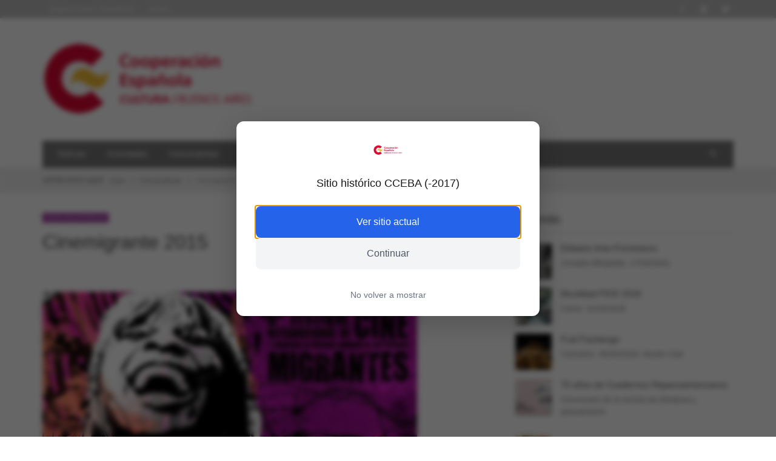

--- FILE ---
content_type: text/html; charset=UTF-8
request_url: https://v4.cceba.org.ar/cinemigrante-2015/
body_size: 13589
content:
<!DOCTYPE html>
<!--[if lt IE 7]>      <html class="no-js lt-ie9 lt-ie8 lt-ie7" itemscope="itemscope" itemtype="http://schema.org/Article" lang="es"> <![endif]-->
<!--[if IE 7]>         <html class="no-js lt-ie9 lt-ie8" itemscope="itemscope" itemtype="http://schema.org/Article" lang="es"> <![endif]-->
<!--[if IE 8]>         <html class="no-js lt-ie9" itemscope="itemscope" itemtype="http://schema.org/Article" lang="es"> <![endif]-->
<!--[if IE 9]>         <html class="no-js lt-ie10" itemscope="itemscope" itemtype="http://schema.org/Article" lang="es"> <![endif]-->
<!--[if gt IE 9]><!--> <html class="no-js" itemscope="itemscope" itemtype="http://schema.org/Article" lang="es"> <!--<![endif]-->
<head>
<title itemprop="name">Cinemigrante 2015 | CCEBA</title>
<!-- metag tags + css + javascript -->
<meta name='robots' content='max-image-preview:large' />
<style>img:is([sizes="auto" i], [sizes^="auto," i]) { contain-intrinsic-size: 3000px 1500px }</style>
<link rel="alternate" type="application/rss+xml" title="CCEBA &raquo; Feed" href="https://v4.cceba.org.ar/feed/" />
<link rel="alternate" type="application/rss+xml" title="CCEBA &raquo; Feed de los comentarios" href="https://v4.cceba.org.ar/comments/feed/" />
<link rel="alternate" type="application/rss+xml" title="CCEBA &raquo; Comentario Cinemigrante 2015 del feed" href="https://v4.cceba.org.ar/cinemigrante-2015/feed/" />
<!-- <link rel='stylesheet' id='dpEventsCalendar_headcss-css' href='https://v4.cceba.org.ar/wp-content/plugins/dpEventsCalendar/css/dpEventsCalendar.css?ver=3.4.1' type='text/css' media='all' /> -->
<!-- <link rel='stylesheet' id='wp-block-library-css' href='https://v4.cceba.org.ar/wp-includes/css/dist/block-library/style.min.css?ver=6.8.3' type='text/css' media='all' /> -->
<link rel="stylesheet" type="text/css" href="//v4.cceba.org.ar/wp-content/cache/wpfc-minified/m7xjue3h/hqeps.css" media="all"/>
<style id='classic-theme-styles-inline-css' type='text/css'>
/*! This file is auto-generated */
.wp-block-button__link{color:#fff;background-color:#32373c;border-radius:9999px;box-shadow:none;text-decoration:none;padding:calc(.667em + 2px) calc(1.333em + 2px);font-size:1.125em}.wp-block-file__button{background:#32373c;color:#fff;text-decoration:none}
</style>
<style id='global-styles-inline-css' type='text/css'>
:root{--wp--preset--aspect-ratio--square: 1;--wp--preset--aspect-ratio--4-3: 4/3;--wp--preset--aspect-ratio--3-4: 3/4;--wp--preset--aspect-ratio--3-2: 3/2;--wp--preset--aspect-ratio--2-3: 2/3;--wp--preset--aspect-ratio--16-9: 16/9;--wp--preset--aspect-ratio--9-16: 9/16;--wp--preset--color--black: #000000;--wp--preset--color--cyan-bluish-gray: #abb8c3;--wp--preset--color--white: #ffffff;--wp--preset--color--pale-pink: #f78da7;--wp--preset--color--vivid-red: #cf2e2e;--wp--preset--color--luminous-vivid-orange: #ff6900;--wp--preset--color--luminous-vivid-amber: #fcb900;--wp--preset--color--light-green-cyan: #7bdcb5;--wp--preset--color--vivid-green-cyan: #00d084;--wp--preset--color--pale-cyan-blue: #8ed1fc;--wp--preset--color--vivid-cyan-blue: #0693e3;--wp--preset--color--vivid-purple: #9b51e0;--wp--preset--gradient--vivid-cyan-blue-to-vivid-purple: linear-gradient(135deg,rgba(6,147,227,1) 0%,rgb(155,81,224) 100%);--wp--preset--gradient--light-green-cyan-to-vivid-green-cyan: linear-gradient(135deg,rgb(122,220,180) 0%,rgb(0,208,130) 100%);--wp--preset--gradient--luminous-vivid-amber-to-luminous-vivid-orange: linear-gradient(135deg,rgba(252,185,0,1) 0%,rgba(255,105,0,1) 100%);--wp--preset--gradient--luminous-vivid-orange-to-vivid-red: linear-gradient(135deg,rgba(255,105,0,1) 0%,rgb(207,46,46) 100%);--wp--preset--gradient--very-light-gray-to-cyan-bluish-gray: linear-gradient(135deg,rgb(238,238,238) 0%,rgb(169,184,195) 100%);--wp--preset--gradient--cool-to-warm-spectrum: linear-gradient(135deg,rgb(74,234,220) 0%,rgb(151,120,209) 20%,rgb(207,42,186) 40%,rgb(238,44,130) 60%,rgb(251,105,98) 80%,rgb(254,248,76) 100%);--wp--preset--gradient--blush-light-purple: linear-gradient(135deg,rgb(255,206,236) 0%,rgb(152,150,240) 100%);--wp--preset--gradient--blush-bordeaux: linear-gradient(135deg,rgb(254,205,165) 0%,rgb(254,45,45) 50%,rgb(107,0,62) 100%);--wp--preset--gradient--luminous-dusk: linear-gradient(135deg,rgb(255,203,112) 0%,rgb(199,81,192) 50%,rgb(65,88,208) 100%);--wp--preset--gradient--pale-ocean: linear-gradient(135deg,rgb(255,245,203) 0%,rgb(182,227,212) 50%,rgb(51,167,181) 100%);--wp--preset--gradient--electric-grass: linear-gradient(135deg,rgb(202,248,128) 0%,rgb(113,206,126) 100%);--wp--preset--gradient--midnight: linear-gradient(135deg,rgb(2,3,129) 0%,rgb(40,116,252) 100%);--wp--preset--font-size--small: 13px;--wp--preset--font-size--medium: 20px;--wp--preset--font-size--large: 36px;--wp--preset--font-size--x-large: 42px;--wp--preset--spacing--20: 0.44rem;--wp--preset--spacing--30: 0.67rem;--wp--preset--spacing--40: 1rem;--wp--preset--spacing--50: 1.5rem;--wp--preset--spacing--60: 2.25rem;--wp--preset--spacing--70: 3.38rem;--wp--preset--spacing--80: 5.06rem;--wp--preset--shadow--natural: 6px 6px 9px rgba(0, 0, 0, 0.2);--wp--preset--shadow--deep: 12px 12px 50px rgba(0, 0, 0, 0.4);--wp--preset--shadow--sharp: 6px 6px 0px rgba(0, 0, 0, 0.2);--wp--preset--shadow--outlined: 6px 6px 0px -3px rgba(255, 255, 255, 1), 6px 6px rgba(0, 0, 0, 1);--wp--preset--shadow--crisp: 6px 6px 0px rgba(0, 0, 0, 1);}:where(.is-layout-flex){gap: 0.5em;}:where(.is-layout-grid){gap: 0.5em;}body .is-layout-flex{display: flex;}.is-layout-flex{flex-wrap: wrap;align-items: center;}.is-layout-flex > :is(*, div){margin: 0;}body .is-layout-grid{display: grid;}.is-layout-grid > :is(*, div){margin: 0;}:where(.wp-block-columns.is-layout-flex){gap: 2em;}:where(.wp-block-columns.is-layout-grid){gap: 2em;}:where(.wp-block-post-template.is-layout-flex){gap: 1.25em;}:where(.wp-block-post-template.is-layout-grid){gap: 1.25em;}.has-black-color{color: var(--wp--preset--color--black) !important;}.has-cyan-bluish-gray-color{color: var(--wp--preset--color--cyan-bluish-gray) !important;}.has-white-color{color: var(--wp--preset--color--white) !important;}.has-pale-pink-color{color: var(--wp--preset--color--pale-pink) !important;}.has-vivid-red-color{color: var(--wp--preset--color--vivid-red) !important;}.has-luminous-vivid-orange-color{color: var(--wp--preset--color--luminous-vivid-orange) !important;}.has-luminous-vivid-amber-color{color: var(--wp--preset--color--luminous-vivid-amber) !important;}.has-light-green-cyan-color{color: var(--wp--preset--color--light-green-cyan) !important;}.has-vivid-green-cyan-color{color: var(--wp--preset--color--vivid-green-cyan) !important;}.has-pale-cyan-blue-color{color: var(--wp--preset--color--pale-cyan-blue) !important;}.has-vivid-cyan-blue-color{color: var(--wp--preset--color--vivid-cyan-blue) !important;}.has-vivid-purple-color{color: var(--wp--preset--color--vivid-purple) !important;}.has-black-background-color{background-color: var(--wp--preset--color--black) !important;}.has-cyan-bluish-gray-background-color{background-color: var(--wp--preset--color--cyan-bluish-gray) !important;}.has-white-background-color{background-color: var(--wp--preset--color--white) !important;}.has-pale-pink-background-color{background-color: var(--wp--preset--color--pale-pink) !important;}.has-vivid-red-background-color{background-color: var(--wp--preset--color--vivid-red) !important;}.has-luminous-vivid-orange-background-color{background-color: var(--wp--preset--color--luminous-vivid-orange) !important;}.has-luminous-vivid-amber-background-color{background-color: var(--wp--preset--color--luminous-vivid-amber) !important;}.has-light-green-cyan-background-color{background-color: var(--wp--preset--color--light-green-cyan) !important;}.has-vivid-green-cyan-background-color{background-color: var(--wp--preset--color--vivid-green-cyan) !important;}.has-pale-cyan-blue-background-color{background-color: var(--wp--preset--color--pale-cyan-blue) !important;}.has-vivid-cyan-blue-background-color{background-color: var(--wp--preset--color--vivid-cyan-blue) !important;}.has-vivid-purple-background-color{background-color: var(--wp--preset--color--vivid-purple) !important;}.has-black-border-color{border-color: var(--wp--preset--color--black) !important;}.has-cyan-bluish-gray-border-color{border-color: var(--wp--preset--color--cyan-bluish-gray) !important;}.has-white-border-color{border-color: var(--wp--preset--color--white) !important;}.has-pale-pink-border-color{border-color: var(--wp--preset--color--pale-pink) !important;}.has-vivid-red-border-color{border-color: var(--wp--preset--color--vivid-red) !important;}.has-luminous-vivid-orange-border-color{border-color: var(--wp--preset--color--luminous-vivid-orange) !important;}.has-luminous-vivid-amber-border-color{border-color: var(--wp--preset--color--luminous-vivid-amber) !important;}.has-light-green-cyan-border-color{border-color: var(--wp--preset--color--light-green-cyan) !important;}.has-vivid-green-cyan-border-color{border-color: var(--wp--preset--color--vivid-green-cyan) !important;}.has-pale-cyan-blue-border-color{border-color: var(--wp--preset--color--pale-cyan-blue) !important;}.has-vivid-cyan-blue-border-color{border-color: var(--wp--preset--color--vivid-cyan-blue) !important;}.has-vivid-purple-border-color{border-color: var(--wp--preset--color--vivid-purple) !important;}.has-vivid-cyan-blue-to-vivid-purple-gradient-background{background: var(--wp--preset--gradient--vivid-cyan-blue-to-vivid-purple) !important;}.has-light-green-cyan-to-vivid-green-cyan-gradient-background{background: var(--wp--preset--gradient--light-green-cyan-to-vivid-green-cyan) !important;}.has-luminous-vivid-amber-to-luminous-vivid-orange-gradient-background{background: var(--wp--preset--gradient--luminous-vivid-amber-to-luminous-vivid-orange) !important;}.has-luminous-vivid-orange-to-vivid-red-gradient-background{background: var(--wp--preset--gradient--luminous-vivid-orange-to-vivid-red) !important;}.has-very-light-gray-to-cyan-bluish-gray-gradient-background{background: var(--wp--preset--gradient--very-light-gray-to-cyan-bluish-gray) !important;}.has-cool-to-warm-spectrum-gradient-background{background: var(--wp--preset--gradient--cool-to-warm-spectrum) !important;}.has-blush-light-purple-gradient-background{background: var(--wp--preset--gradient--blush-light-purple) !important;}.has-blush-bordeaux-gradient-background{background: var(--wp--preset--gradient--blush-bordeaux) !important;}.has-luminous-dusk-gradient-background{background: var(--wp--preset--gradient--luminous-dusk) !important;}.has-pale-ocean-gradient-background{background: var(--wp--preset--gradient--pale-ocean) !important;}.has-electric-grass-gradient-background{background: var(--wp--preset--gradient--electric-grass) !important;}.has-midnight-gradient-background{background: var(--wp--preset--gradient--midnight) !important;}.has-small-font-size{font-size: var(--wp--preset--font-size--small) !important;}.has-medium-font-size{font-size: var(--wp--preset--font-size--medium) !important;}.has-large-font-size{font-size: var(--wp--preset--font-size--large) !important;}.has-x-large-font-size{font-size: var(--wp--preset--font-size--x-large) !important;}
:where(.wp-block-post-template.is-layout-flex){gap: 1.25em;}:where(.wp-block-post-template.is-layout-grid){gap: 1.25em;}
:where(.wp-block-columns.is-layout-flex){gap: 2em;}:where(.wp-block-columns.is-layout-grid){gap: 2em;}
:root :where(.wp-block-pullquote){font-size: 1.5em;line-height: 1.6;}
</style>
<!-- <link rel='stylesheet' id='dsww-style-css' href='https://v4.cceba.org.ar/wp-content/plugins/discontinued-site-warning/css/discontinued-site-warning.css?ver=1.2' type='text/css' media='all' /> -->
<!-- <link rel='stylesheet' id='responsive-lightbox-prettyphoto-css' href='https://v4.cceba.org.ar/wp-content/plugins/responsive-lightbox/assets/prettyphoto/prettyPhoto.min.css?ver=3.1.6' type='text/css' media='all' /> -->
<!-- <link rel='stylesheet' id='vwcss-swipebox-css' href='https://v4.cceba.org.ar/wp-content/themes/neue/js/swipebox/css/swipebox.css?ver=1.4.0' type='text/css' media='all' /> -->
<!-- <link rel='stylesheet' id='vwcss-icon-entypo-css' href='https://v4.cceba.org.ar/wp-content/themes/neue/framework/font-icons/entypo/css/entypo.css?ver=1.4.0' type='text/css' media='all' /> -->
<!-- <link rel='stylesheet' id='vwcss-icon-social-css' href='https://v4.cceba.org.ar/wp-content/themes/neue/framework/font-icons/social-icons/css/zocial.css?ver=1.4.0' type='text/css' media='all' /> -->
<!-- <link rel='stylesheet' id='vwcss-icon-elusive-css' href='https://v4.cceba.org.ar/wp-content/themes/neue/framework/font-icons/elusive/css/elusive.css?ver=1.4.0' type='text/css' media='all' /> -->
<!-- <link rel='stylesheet' id='vwcss-icon-awesome-css' href='https://v4.cceba.org.ar/wp-content/themes/neue/framework/font-icons/awesome/css/awesome.css?ver=1.4.0' type='text/css' media='all' /> -->
<!-- <link rel='stylesheet' id='vwcss-icon-iconic-css' href='https://v4.cceba.org.ar/wp-content/themes/neue/framework/font-icons/iconic/css/iconic.css?ver=1.4.0' type='text/css' media='all' /> -->
<!-- <link rel='stylesheet' id='vwcss-icon-typicons-css' href='https://v4.cceba.org.ar/wp-content/themes/neue/framework/font-icons/typicons/css/typicons.css?ver=1.4.0' type='text/css' media='all' /> -->
<!-- <link rel='stylesheet' id='vwcss-animate-css' href='https://v4.cceba.org.ar/wp-content/themes/neue/css/animate.css?ver=1.4.0' type='text/css' media='all' /> -->
<!-- <link rel='stylesheet' id='vwcss-bootstrap-css' href='https://v4.cceba.org.ar/wp-content/themes/neue/css/bootstrap.css?ver=1.4.0' type='text/css' media='all' /> -->
<!-- <link rel='stylesheet' id='vwcss-flexslider-css' href='https://v4.cceba.org.ar/wp-content/themes/neue/js/flex-slider/flexslider-custom.css?ver=1.4.0' type='text/css' media='all' /> -->
<!-- <link rel='stylesheet' id='vwcss-theme-root-css' href='https://v4.cceba.org.ar/wp-content/themes/neue/style.css?ver=1.4.0' type='text/css' media='all' /> -->
<!-- <link rel='stylesheet' id='vwcss-theme-css' href='https://v4.cceba.org.ar/wp-content/themes/neue-child/style.css?ver=1.4.0' type='text/css' media='all' /> -->
<link rel="stylesheet" type="text/css" href="//v4.cceba.org.ar/wp-content/cache/wpfc-minified/fdx881ic/8hlvf.css" media="all"/>
<script src='//v4.cceba.org.ar/wp-content/cache/wpfc-minified/qxa0au3e/hqeps.js' type="text/javascript"></script>
<!-- <script type="text/javascript" src="https://v4.cceba.org.ar/wp-includes/js/jquery/jquery.min.js?ver=3.7.1" id="jquery-core-js"></script> -->
<!-- <script type="text/javascript" src="https://v4.cceba.org.ar/wp-includes/js/jquery/jquery-migrate.min.js?ver=3.4.1" id="jquery-migrate-js"></script> -->
<!-- <script type="text/javascript" src="https://v4.cceba.org.ar/wp-content/plugins/dpEventsCalendar/js/date.js?ver=3.4.1" id="dpDate-js"></script> -->
<!-- <script type="text/javascript" src="https://v4.cceba.org.ar/wp-content/plugins/dpEventsCalendar/js/jquery.dpEventsCalendar.js?ver=3.4.1" id="dpEventsCalendar-js"></script> -->
<!-- <script type="text/javascript" src="https://v4.cceba.org.ar/wp-content/plugins/responsive-lightbox/assets/prettyphoto/jquery.prettyPhoto.min.js?ver=3.1.6" id="responsive-lightbox-prettyphoto-js"></script> -->
<!-- <script type="text/javascript" src="https://v4.cceba.org.ar/wp-includes/js/underscore.min.js?ver=1.13.7" id="underscore-js"></script> -->
<!-- <script type="text/javascript" src="https://v4.cceba.org.ar/wp-content/plugins/responsive-lightbox/assets/infinitescroll/infinite-scroll.pkgd.min.js?ver=4.0.1" id="responsive-lightbox-infinite-scroll-js"></script> -->
<script type="text/javascript" id="responsive-lightbox-js-before">
/* <![CDATA[ */
var rlArgs = {"script":"prettyphoto","selector":"lightbox","customEvents":"","activeGalleries":true,"animationSpeed":"normal","slideshow":false,"slideshowDelay":5000,"slideshowAutoplay":false,"opacity":"0.80","showTitle":true,"allowResize":true,"allowExpand":true,"width":1080,"height":720,"separator":"\/","theme":"pp_default","horizontalPadding":20,"hideFlash":false,"wmode":"opaque","videoAutoplay":false,"modal":false,"deeplinking":false,"overlayGallery":true,"keyboardShortcuts":true,"social":false,"woocommerce_gallery":false,"ajaxurl":"https:\/\/v4.cceba.org.ar\/wp-admin\/admin-ajax.php","nonce":"5fa25aa6ef","preview":false,"postId":2805,"scriptExtension":false};
/* ]]> */
</script>
<script src='//v4.cceba.org.ar/wp-content/cache/wpfc-minified/32nzu9v1/hqeps.js' type="text/javascript"></script>
<!-- <script type="text/javascript" src="https://v4.cceba.org.ar/wp-content/plugins/responsive-lightbox/js/front.js?ver=2.5.4" id="responsive-lightbox-js"></script> -->
<script type="text/javascript" id="vwjs-post-views-js-extra">
/* <![CDATA[ */
var vw_post_views = {"ajaxurl":"https:\/\/v4.cceba.org.ar\/wp-admin\/admin-ajax.php","post_id":"2805"};
/* ]]> */
</script>
<script src='//v4.cceba.org.ar/wp-content/cache/wpfc-minified/10522tdv/hqfgk.js' type="text/javascript"></script>
<!-- <script type="text/javascript" src="https://v4.cceba.org.ar/wp-content/themes/neue/framework/post-views/post-views-ajax.js?ver=6.8.3" id="vwjs-post-views-js"></script> -->
<link rel="https://api.w.org/" href="https://v4.cceba.org.ar/wp-json/" /><link rel="alternate" title="JSON" type="application/json" href="https://v4.cceba.org.ar/wp-json/wp/v2/posts/2805" /><link rel="EditURI" type="application/rsd+xml" title="RSD" href="https://v4.cceba.org.ar/xmlrpc.php?rsd" />
<meta name="generator" content="WordPress 6.8.3" />
<link rel="canonical" href="https://v4.cceba.org.ar/cinemigrante-2015/" />
<link rel='shortlink' href='https://v4.cceba.org.ar/?p=2805' />
<link rel="alternate" title="oEmbed (JSON)" type="application/json+oembed" href="https://v4.cceba.org.ar/wp-json/oembed/1.0/embed?url=https%3A%2F%2Fv4.cceba.org.ar%2Fcinemigrante-2015%2F" />
<link rel="alternate" title="oEmbed (XML)" type="text/xml+oembed" href="https://v4.cceba.org.ar/wp-json/oembed/1.0/embed?url=https%3A%2F%2Fv4.cceba.org.ar%2Fcinemigrante-2015%2F&#038;format=xml" />
<!-- Facebook integration -->
<meta property="og:site_name" content="CCEBA">
<meta property="og:title" content="Cinemigrante 2015">
<meta property="og:description" content="Cierre: 05/08/2015">
<meta property="og:url" content="https://v4.cceba.org.ar/cinemigrante-2015/"/>
<meta property="og:image" content="https://v4.cceba.org.ar/wp-content/uploads/2015/06/cinemigrante.jpg" />
<!-- /Facebook integration -->
<link rel="profile" href="http://gmpg.org/xfn/11">
<link rel="pingback" href="https://v4.cceba.org.ar/xmlrpc.php">
<meta name="description" content="Sitio web CCEBA año 2017">
<meta charset="UTF-8">
<link href="//www.google-analytics.com" rel="dns-prefetch">
<meta http-equiv="X-UA-Compatible" content="IE=edge,chrome=1">
<meta name="viewport" content="width=device-width,initial-scale=1.0,user-scalable=yes">
<!-- HTML5 shim and Respond.js IE8 support of HTML5 elements and media queries -->
<!--[if lt IE 9]>
<script src="//cdnjs.cloudflare.com/ajax/libs/html5shiv/3.7/html5shiv.min.js"></script>
<script src="//cdnjs.cloudflare.com/ajax/libs/respond.js/1.3.0/respond.min.js"></script>
<![endif]--><link rel="icon" href="https://v4.cceba.org.ar/wp-content/uploads/2017/06/submarca-cc-buenos-aires-60x60.jpg" sizes="32x32" />
<link rel="icon" href="https://v4.cceba.org.ar/wp-content/uploads/2017/06/submarca-cc-buenos-aires-250x112.jpg" sizes="192x192" />
<link rel="apple-touch-icon" href="https://v4.cceba.org.ar/wp-content/uploads/2017/06/submarca-cc-buenos-aires-250x112.jpg" />
<meta name="msapplication-TileImage" content="https://v4.cceba.org.ar/wp-content/uploads/2017/06/submarca-cc-buenos-aires.jpg" />
<style id="vw-custom-font" type="text/css">
</style>
<style type="text/css">
.header-font, .vw-menu-location-main .main-menu-link span,
.woocommerce ul.cart_list li a, .woocommerce ul.product_list_widget li a, .woocommerce-page ul.cart_list li a, .woocommerce-page ul.product_list_widget li a
{
font-family: Tahoma,Geneva, sans-serif;
font-weight: 400;
}
.woocommerce .cart-collaterals .shipping_calculator h2, .woocommerce-page .cart-collaterals .shipping_calculator h2,
body.buddypress.groups .vw-page-title .bp-title-button,
body.buddypress.groups div#item-header div#item-actions h3
{
font-family: Tahoma,Geneva, sans-serif
font-backup: Arial, Helvetica, sans-serif
font-weight: 400;
}
a, a:hover, a:focus,
.vw-404-text,
.vw-accent-text,
.vw-accent-text-hover:hover,
.flex-direction-nav a:hover,
.vw-post-date:hover, .vw-post-date:hover i,
.vw-post-meta a:hover,
.vw-post-likes.vw-post-liked i,
.vw-search-form .vw-search-icon,
em, .entry-title em, .widget-title em, .vw-related-posts-title em, .vw-post-comments-title em, .vw-page-title em, .vw-post-box-layout-title em, .vwspc-section-title em,
.woocommerce .star-rating span, .woocommerce-page .star-rating span,
.woocommerce ul.products li.product .price, .woocommerce-page ul.products li.product .price,
.woocommerce #content div.product div.summary .price, .woocommerce div.product div.summary .price, .woocommerce-page #content div.product div.summary .price, .woocommerce-page div.product div.summary .price,
#bbpress-forums #bbp-single-user-details #bbp-user-navigation a:hover,
#bbpress-forums #bbp-single-user-details #bbp-user-navigation li.current a
{ color: #444444; }
button, input[type=button], input[type=submit], .btn-primary,
.vw-cart-button-count,
.vw-cart-button-panel .widget.woocommerce.widget_shopping_cart a.button,
.vw-page-links > .vw-page-link,
.vw-dropcap-circle, .vw-dropcap-box,
.vw-accent-bg,
.vw-label,
.vw-featured-image-button,
.vw-post-categories a,
.vw-page-navigation-pagination .page-numbers.current,
.vw-page-navigation-pagination .page-numbers:hover,
.vw-review-total-score, .vw-review-item-score.vw-review-score-percentage,
.vw-post-tabed-tab.ui-state-active,
.vw-post-meta-right > *:hover,
article.post .vw-post-meta-right > *:hover,
.vw-gallery-direction-button:hover,
#wp-calendar tbody td:hover,
.woocommerce #content input.button.alt, .woocommerce #respond input#submit.alt, .woocommerce a.button.alt, .woocommerce button.button.alt, .woocommerce input.button.alt, .woocommerce-page #content input.button.alt, .woocommerce-page #respond input#submit.alt, .woocommerce-page a.button.alt, .woocommerce-page button.button.alt, .woocommerce-page input.button.alt,
.woocommerce #content nav.woocommerce-pagination ul li a:focus, .woocommerce #content nav.woocommerce-pagination ul li a:hover, .woocommerce #content nav.woocommerce-pagination ul li span.current, .woocommerce nav.woocommerce-pagination ul li a:focus, .woocommerce nav.woocommerce-pagination ul li a:hover, .woocommerce nav.woocommerce-pagination ul li span.current, .woocommerce-page #content nav.woocommerce-pagination ul li a:focus, .woocommerce-page #content nav.woocommerce-pagination ul li a:hover, .woocommerce-page #content nav.woocommerce-pagination ul li span.current, .woocommerce-page nav.woocommerce-pagination ul li a:focus, .woocommerce-page nav.woocommerce-pagination ul li a:hover, .woocommerce-page nav.woocommerce-pagination ul li span.current,
.bbp-pagination-links a:hover, .bbp-pagination-links span.current
{ background-color: #444444; }
::selection { background: #444444; }
::-moz-selection { color: white; background: #444444; }
#buddypress button:hover, #buddypress a.button:hover, #buddypress a.button:focus, #buddypress input[type=submit]:hover, #buddypress input[type=button]:hover, #buddypress input[type=reset]:hover, #buddypress ul.button-nav li a:hover, #buddypress ul.button-nav li.current a, #buddypress div.generic-button a:hover, #buddypress .comment-reply-link:hover,
#buddypress div.item-list-tabs ul li.selected a, #buddypress div.item-list-tabs ul li.current a,
.widget.buddypress.widget_bp_groups_widget div.item-options a.selected,
.widget.buddypress.widget_bp_core_members_widget div.item-options a.selected,
.woocommerce .widget_layered_nav_filters ul li a, .woocommerce-page .widget_layered_nav_filters ul li a,
.woocommerce .widget_layered_nav ul li.chosen a, .woocommerce-page .widget_layered_nav ul li.chosen a
{
background-color: #444444;
border-color: #444444;
}
.woocommerce span.onsale, .woocommerce-page span.onsale,
.woocommerce #content input.button.alt, .woocommerce #respond input#submit.alt, .woocommerce a.button.alt, .woocommerce button.button.alt, .woocommerce input.button.alt, .woocommerce-page #content input.button.alt, .woocommerce-page #respond input#submit.alt, .woocommerce-page a.button.alt, .woocommerce-page button.button.alt, .woocommerce-page input.button.alt,
.woocommerce #content input.button.alt:hover, .woocommerce #respond input#submit.alt:hover, .woocommerce a.button.alt:hover, .woocommerce button.button.alt:hover, .woocommerce input.button.alt:hover, .woocommerce-page #content input.button.alt:hover, .woocommerce-page #respond input#submit.alt:hover, .woocommerce-page a.button.alt:hover, .woocommerce-page button.button.alt:hover, .woocommerce-page input.button.alt:hover,
.woocommerce .widget_price_filter .ui-slider .ui-slider-range, .woocommerce-page .widget_price_filter .ui-slider .ui-slider-range
{ background: #444444; }
.comment .author-name a, .pingback .author-name a,
.vw-quote, blockquote,
.woocommerce ul.cart_list li a, .woocommerce ul.product_list_widget li a, .woocommerce-page ul.cart_list li a, .woocommerce-page ul.product_list_widget li a
{ color: #444444; }
.woocommerce .widget_price_filter .ui-slider .ui-slider-handle, .woocommerce-page .widget_price_filter .ui-slider .ui-slider-handle
{ border-color: #444444; }
/* Site top bar */
.vw-site-top-bar {
background-color: #bbbbbb;
}
.vw-site-top-bar, .vw-site-top-bar a {
color: #f1f1f1;
}
.vw-site-top-bar .main-menu-item:hover,
.vw-site-top-bar .vw-site-social-profile-icon:hover {
background-color: #777777;
}
.vw-menu-location-top .sub-menu { background-color: #bbbbbb; }
.vw-menu-location-top .sub-menu-link { color: #ffffff; }
.no-touch .vw-menu-location-top .sub-menu-item:hover { background-color: #777777; }
.vw-menu-main-wrapper .vw-menu-main-inner,
.vw-menu-mobile-wrapper .vw-menu-mobile-inner {
background-color: #777777;
}
.vw-menu-main-wrapper,
.vw-menu-location-main .main-menu-link,
.vw-menu-mobile-wrapper,
.vw-menu-mobile-wrapper .main-menu-link,
.vw-instant-search-result-link,
.vw-cart-button {
color: #ffffff;
}
.vw-menu-location-main .sub-menu-link,
.vw-menu-location-mobile .sub-menu-link {
color: #ffffff;
}
.vw-menu-location-main .main-menu-item:hover,
.vw-menu-location-main .menu-item-depth-0.current-menu-item:after,
.vw-menu-location-main .menu-item-depth-0.current-menu-parent:after,
.vw-menu-location-main .menu-item-depth-0.current-category-ancestor:after,
.vw-menu-location-main .menu-item-depth-0.current-post-ancestor:after,
.vw-menu-location-mobile .main-menu-item > a:hover,
.vw-mobile-menu-button:hover,
.vw-instant-search-buton:hover,
.vw-user-login-button:hover,
.vw-cart-button-wrapper:hover .vw-cart-button {
background-color: #444444;
}
.vw-instant-search-result-link:hover,
.vw-instant-search-all-result a:hover {
color: #444444;
}
.vw-menu-location-main .sub-menu,
.vw-menu-location-mobile,
.vw-menu-location-mobile .sub-menu,
.vw-instant-search-panel,
.vw-cart-button-panel {
background-color: #777777;
color: #ffffff;
}
.vw-cart-button-panel *,
.vw-cart-button-panel .cart_list.product_list_widget a {
color: #ffffff;
}
.vw-menu-location-main .sub-menu-wrapper,
.vw-menu-location-mobile .sub-menu-wrapper {
background-color: #eeeeee;
}
.vw-menu-location-main .sub-menu-item:hover,
.vw-menu-location-mobile .sub-menu-link:hover {
background-color: #444444;
}
.vw-breadcrumb-wrapper { background-color: #eeeeee; }
/* Footer */
.vw-site-footer {
background-color: #dddddd;
}
.vw-site-footer,
.vw-site-footer h1,
.vw-site-footer h2,
.vw-site-footer h3,
.vw-site-footer h4,
.vw-site-footer h5,
.vw-site-footer h6
{
color: #777777;
}
.vw-site-footer .widget-title,
.vw-site-footer a
{
color: #444444;
}
/* Site bottom bar */
.vw-site-bottom-bar {
background-color: #777777;
color: #ffffff;
}
.vw-site-bottom-bar .vw-site-social-profile-icon:hover {
background-color: #bbbbbb;
}
/* Custom Styles */
.vw-post-meta-left {
display: none;
}
* + h1, * + h2, * + h3, * + h4, * + h5, * + h6 {
margin-bottom: 1em;
}
p {
margin-top: 5px;
margin-bottom: 1em;
}
.vw-post-box-meta {
font-size: 1em;
line-height: 1.3em;
}
.widget-title {
margin-bottom: 15px;
margin-top: 0;
padding-top: 0;
}
h4 {
font-size: 1.4em;
}
.vw-post-box-style-top-thumbnail .vw-post-box-post-title {
margin-bottom: 0.5em;
margin-top: 0.8em;
}
.vw-post-box-large .vw-post-box-post-title {
font-size: 1.4em;
}
.vw-breaking-news-wrapper {
background-color: #eeeeee;
}
.vw-page-title-wrapper {
background-color: #eeeeee;
}
#logo-ce {
text-align: right; }
@media (max-width: 767px) {
#logo-ce {
display: none; } }
.widget_vw_widget_social_counter {
margin-bottom: 30px;
}
.widget + .widget {
margin-top: 30px;
}
.block-grid-item {
padding: 15px 15px 0;
}
.vw-social-counter-count {
font-weight: normal;
}
.vw-page-title-box .vw-page-title {
text-transform: none;
}
.gallery-caption {
display: none;
}
.gallery img {
border: none;
padding: 2px;
}
#gallery img {
border: none;
}
.vw-read-more {
display: none;
}
.btn.btn-purple {
background-color: #e22489;
}
.col-sm-6 {
width: 100%;
}
.widget_vw_widget_social_profile .vw-site-social-profile-icon i {
height: 50px;
line-height: 50px;
width: 50px;
}
@media (min-width: 992px) {
.vw-box-3-left {
width:100%;
padding-right:0;
}
}
@media (min-width: 1281px) {
.vwspc-section-big-post-slider-section .vw-post-slider-slide .vw-post-box-thumbnail .wp-post-image {
margin-top: -5%; } }                    
.vw-label.vw-cat-id-381,
.vw-menu-location-main .main-menu-item.vw-cat-id-381:hover,
.vw-menu-location-main .menu-item-depth-0.current-menu-item.vw-cat-id-381:after,
.vw-menu-location-main .menu-item-depth-0.current-menu-parent.vw-cat-id-381:after,
.vw-menu-location-main .menu-item-depth-0.current-category-ancestor.vw-cat-id-381:after,
.vw-menu-location-main .menu-item-depth-0.current-post-ancestor.vw-cat-id-381:after,
.vw-post-categories a.vw-cat-id-381 {
background-color: #00ce90;
}
.vw-post-box-layout-title .vw-cat-id-381 em {
color: #00ce90;
}
.vw-label.vw-cat-id-9,
.vw-menu-location-main .main-menu-item.vw-cat-id-9:hover,
.vw-menu-location-main .menu-item-depth-0.current-menu-item.vw-cat-id-9:after,
.vw-menu-location-main .menu-item-depth-0.current-menu-parent.vw-cat-id-9:after,
.vw-menu-location-main .menu-item-depth-0.current-category-ancestor.vw-cat-id-9:after,
.vw-menu-location-main .menu-item-depth-0.current-post-ancestor.vw-cat-id-9:after,
.vw-post-categories a.vw-cat-id-9 {
background-color: #219e99;
}
.vw-post-box-layout-title .vw-cat-id-9 em {
color: #219e99;
}
.vw-label.vw-cat-id-13,
.vw-menu-location-main .main-menu-item.vw-cat-id-13:hover,
.vw-menu-location-main .menu-item-depth-0.current-menu-item.vw-cat-id-13:after,
.vw-menu-location-main .menu-item-depth-0.current-menu-parent.vw-cat-id-13:after,
.vw-menu-location-main .menu-item-depth-0.current-category-ancestor.vw-cat-id-13:after,
.vw-menu-location-main .menu-item-depth-0.current-post-ancestor.vw-cat-id-13:after,
.vw-post-categories a.vw-cat-id-13 {
background-color: #6d001d;
}
.vw-post-box-layout-title .vw-cat-id-13 em {
color: #6d001d;
}
.vw-label.vw-cat-id-497,
.vw-menu-location-main .main-menu-item.vw-cat-id-497:hover,
.vw-menu-location-main .menu-item-depth-0.current-menu-item.vw-cat-id-497:after,
.vw-menu-location-main .menu-item-depth-0.current-menu-parent.vw-cat-id-497:after,
.vw-menu-location-main .menu-item-depth-0.current-category-ancestor.vw-cat-id-497:after,
.vw-menu-location-main .menu-item-depth-0.current-post-ancestor.vw-cat-id-497:after,
.vw-post-categories a.vw-cat-id-497 {
background-color: #0036db;
}
.vw-post-box-layout-title .vw-cat-id-497 em {
color: #0036db;
}
.vw-label.vw-cat-id-19,
.vw-menu-location-main .main-menu-item.vw-cat-id-19:hover,
.vw-menu-location-main .menu-item-depth-0.current-menu-item.vw-cat-id-19:after,
.vw-menu-location-main .menu-item-depth-0.current-menu-parent.vw-cat-id-19:after,
.vw-menu-location-main .menu-item-depth-0.current-category-ancestor.vw-cat-id-19:after,
.vw-menu-location-main .menu-item-depth-0.current-post-ancestor.vw-cat-id-19:after,
.vw-post-categories a.vw-cat-id-19 {
background-color: #f75e38;
}
.vw-post-box-layout-title .vw-cat-id-19 em {
color: #f75e38;
}
.vw-label.vw-cat-id-486,
.vw-menu-location-main .main-menu-item.vw-cat-id-486:hover,
.vw-menu-location-main .menu-item-depth-0.current-menu-item.vw-cat-id-486:after,
.vw-menu-location-main .menu-item-depth-0.current-menu-parent.vw-cat-id-486:after,
.vw-menu-location-main .menu-item-depth-0.current-category-ancestor.vw-cat-id-486:after,
.vw-menu-location-main .menu-item-depth-0.current-post-ancestor.vw-cat-id-486:after,
.vw-post-categories a.vw-cat-id-486 {
background-color: #9529c6;
}
.vw-post-box-layout-title .vw-cat-id-486 em {
color: #9529c6;
}
.vw-label.vw-cat-id-5,
.vw-menu-location-main .main-menu-item.vw-cat-id-5:hover,
.vw-menu-location-main .menu-item-depth-0.current-menu-item.vw-cat-id-5:after,
.vw-menu-location-main .menu-item-depth-0.current-menu-parent.vw-cat-id-5:after,
.vw-menu-location-main .menu-item-depth-0.current-category-ancestor.vw-cat-id-5:after,
.vw-menu-location-main .menu-item-depth-0.current-post-ancestor.vw-cat-id-5:after,
.vw-post-categories a.vw-cat-id-5 {
background-color: #993399;
}
.vw-post-box-layout-title .vw-cat-id-5 em {
color: #993399;
}
.vw-label.vw-cat-id-6,
.vw-menu-location-main .main-menu-item.vw-cat-id-6:hover,
.vw-menu-location-main .menu-item-depth-0.current-menu-item.vw-cat-id-6:after,
.vw-menu-location-main .menu-item-depth-0.current-menu-parent.vw-cat-id-6:after,
.vw-menu-location-main .menu-item-depth-0.current-category-ancestor.vw-cat-id-6:after,
.vw-menu-location-main .menu-item-depth-0.current-post-ancestor.vw-cat-id-6:after,
.vw-post-categories a.vw-cat-id-6 {
background-color: #f20292;
}
.vw-post-box-layout-title .vw-cat-id-6 em {
color: #f20292;
}
.vw-label.vw-cat-id-11,
.vw-menu-location-main .main-menu-item.vw-cat-id-11:hover,
.vw-menu-location-main .menu-item-depth-0.current-menu-item.vw-cat-id-11:after,
.vw-menu-location-main .menu-item-depth-0.current-menu-parent.vw-cat-id-11:after,
.vw-menu-location-main .menu-item-depth-0.current-category-ancestor.vw-cat-id-11:after,
.vw-menu-location-main .menu-item-depth-0.current-post-ancestor.vw-cat-id-11:after,
.vw-post-categories a.vw-cat-id-11 {
background-color: #8224e3;
}
.vw-post-box-layout-title .vw-cat-id-11 em {
color: #8224e3;
}
.vw-label.vw-cat-id-18,
.vw-menu-location-main .main-menu-item.vw-cat-id-18:hover,
.vw-menu-location-main .menu-item-depth-0.current-menu-item.vw-cat-id-18:after,
.vw-menu-location-main .menu-item-depth-0.current-menu-parent.vw-cat-id-18:after,
.vw-menu-location-main .menu-item-depth-0.current-category-ancestor.vw-cat-id-18:after,
.vw-menu-location-main .menu-item-depth-0.current-post-ancestor.vw-cat-id-18:after,
.vw-post-categories a.vw-cat-id-18 {
background-color: #0ab5ff;
}
.vw-post-box-layout-title .vw-cat-id-18 em {
color: #0ab5ff;
}
.vw-label.vw-cat-id-48,
.vw-menu-location-main .main-menu-item.vw-cat-id-48:hover,
.vw-menu-location-main .menu-item-depth-0.current-menu-item.vw-cat-id-48:after,
.vw-menu-location-main .menu-item-depth-0.current-menu-parent.vw-cat-id-48:after,
.vw-menu-location-main .menu-item-depth-0.current-category-ancestor.vw-cat-id-48:after,
.vw-menu-location-main .menu-item-depth-0.current-post-ancestor.vw-cat-id-48:after,
.vw-post-categories a.vw-cat-id-48 {
background-color: #dd0000;
}
.vw-post-box-layout-title .vw-cat-id-48 em {
color: #dd0000;
}
.vw-label.vw-cat-id-15,
.vw-menu-location-main .main-menu-item.vw-cat-id-15:hover,
.vw-menu-location-main .menu-item-depth-0.current-menu-item.vw-cat-id-15:after,
.vw-menu-location-main .menu-item-depth-0.current-menu-parent.vw-cat-id-15:after,
.vw-menu-location-main .menu-item-depth-0.current-category-ancestor.vw-cat-id-15:after,
.vw-menu-location-main .menu-item-depth-0.current-post-ancestor.vw-cat-id-15:after,
.vw-post-categories a.vw-cat-id-15 {
background-color: #666666;
}
.vw-post-box-layout-title .vw-cat-id-15 em {
color: #666666;
}
.vw-label.vw-cat-id-196,
.vw-menu-location-main .main-menu-item.vw-cat-id-196:hover,
.vw-menu-location-main .menu-item-depth-0.current-menu-item.vw-cat-id-196:after,
.vw-menu-location-main .menu-item-depth-0.current-menu-parent.vw-cat-id-196:after,
.vw-menu-location-main .menu-item-depth-0.current-category-ancestor.vw-cat-id-196:after,
.vw-menu-location-main .menu-item-depth-0.current-post-ancestor.vw-cat-id-196:after,
.vw-post-categories a.vw-cat-id-196 {
background-color: #e22489;
}
.vw-post-box-layout-title .vw-cat-id-196 em {
color: #e22489;
}
.vw-label.vw-cat-id-49,
.vw-menu-location-main .main-menu-item.vw-cat-id-49:hover,
.vw-menu-location-main .menu-item-depth-0.current-menu-item.vw-cat-id-49:after,
.vw-menu-location-main .menu-item-depth-0.current-menu-parent.vw-cat-id-49:after,
.vw-menu-location-main .menu-item-depth-0.current-category-ancestor.vw-cat-id-49:after,
.vw-menu-location-main .menu-item-depth-0.current-post-ancestor.vw-cat-id-49:after,
.vw-post-categories a.vw-cat-id-49 {
background-color: #1920a8;
}
.vw-post-box-layout-title .vw-cat-id-49 em {
color: #1920a8;
}
.vw-label.vw-cat-id-1,
.vw-menu-location-main .main-menu-item.vw-cat-id-1:hover,
.vw-menu-location-main .menu-item-depth-0.current-menu-item.vw-cat-id-1:after,
.vw-menu-location-main .menu-item-depth-0.current-menu-parent.vw-cat-id-1:after,
.vw-menu-location-main .menu-item-depth-0.current-category-ancestor.vw-cat-id-1:after,
.vw-menu-location-main .menu-item-depth-0.current-post-ancestor.vw-cat-id-1:after,
.vw-post-categories a.vw-cat-id-1 {
background-color: #dd0000;
}
.vw-post-box-layout-title .vw-cat-id-1 em {
color: #dd0000;
}
</style>
<style type="text/css" title="dynamic-css" class="options-output">h1, h2, h3, h4, h5, h6{font-family:Tahoma,Geneva, sans-serif;text-transform:none;font-weight:400;font-style:normal;color:#444444;}.vw-menu-location-main .main-menu-link span{font-family:Tahoma,Geneva, sans-serif;text-transform:none;font-weight:400;font-style:normal;font-size:13px;}body,#bbpress-forums{font-family:Tahoma,Geneva, sans-serif,Arial, Helvetica, sans-serif;font-weight:400;font-style:normal;color:#777777;font-size:13px;}.vw-site-logo-link{margin-top:0;margin-right:0;margin-bottom:0;margin-left:0;}.vw-menu-additional-logo img{margin-top:0;margin-right:0;margin-bottom:0;margin-left:0;}</style>
</head>
<body id="site-top" class="wp-singular post-template-default single single-post postid-2805 single-format-standard wp-theme-neue wp-child-theme-neue-child vw-site-layout-full-width vw-logo-position-left vw-site-top-bar-menu-social vw-post-layout-site-default">
<div class="vw-site-wrapper">
<div class="vw-site-top-bar">
<div class="container">
<div class="row">
<div class="col-sm-12">
<div class="vw-site-top-bar-left">
<nav class="vw-menu-top-wrapper">
<ul id="menu-superior" class="vw-menu vw-menu-location-top vw-menu-type-text clearfix"><li class="nav-menu-item-64 main-menu-item  menu-item-even menu-item-depth-0 menu-item menu-item-type-post_type menu-item-object-page"><a href="https://v4.cceba.org.ar/quienes-somos/" class="menu-link main-menu-link"><span>Quiénes somos | Red AECID</span></a></li>
<li class="nav-menu-item-395 main-menu-item  menu-item-even menu-item-depth-0 menu-item menu-item-type-custom menu-item-object-custom menu-item-has-children"><a href="#" class="menu-link main-menu-link"><span>Archivo</span></a>
<ul class="sub-menu menu-odd  menu-depth-1">
<li class="nav-menu-item-1525 sub-menu-item  menu-item-odd menu-item-depth-1 menu-item menu-item-type-custom menu-item-object-custom"><a target="_blank" href="https://www.cceba.org.ar/visitanos" class="menu-link sub-menu-link"><span>CCEBA</span></a></li>
<li class="nav-menu-item-396 sub-menu-item  menu-item-odd menu-item-depth-1 menu-item menu-item-type-custom menu-item-object-custom"><a target="_blank" href="http://oficinacultural.org.ar/sitiooc/" class="menu-link sub-menu-link"><span>Oficina Cultural</span></a></li>
</ul>
</li>
</ul></nav>				</div>
<div class="vw-site-top-bar-right">
<span class="vw-site-social-profile"><a class="vw-site-social-profile-icon vw-site-social-facebook" href="https://www.facebook.com/cceba.ar" title="Facebook"><i class="icon-social-facebook"></i></a><a class="vw-site-social-profile-icon vw-site-social-instagram" href="https://www.instagram.com/cceba_ar" title="Instagram"><i class="icon-social-instagram"></i></a><a class="vw-site-social-profile-icon vw-site-social-twitter" href="https://twitter.com" title="Twitter"><i class="icon-social-twitter"></i></a></span>				</div>
</div>
</div>
</div>
</div><header class="vw-site-header-wrapper vw-site-header-background">
<div class="vw-site-header">
<div class="container">
<div class="row">
<div class="col-sm-12 vw-site-header-inner">
<div class="vw-site-logo-wrapper">
<a class="vw-site-logo-link" href="https://v4.cceba.org.ar">
<!-- Site Logo -->
<!-- Retina Site Logo -->
<img class="vw-site-logo" src="https://v4.cceba.org.ar/wp-content/uploads/2023/11/submarca-cc-buenos-aires-350.png" width="350" height="142" alt="CCEBA">
</a>
<!-- <div class="vw-site-tagline "></div> -->
</div>
<div id="logo-ce"><a href="http://www.cooperacionespanola.es"><img src="/wp-content/uploads/2016/02/cecba-2016.jpg" border="0" /></a></div>
</div>
</div>
</div>
</div>
<nav class="vw-menu-mobile-wrapper">
<div class="container">
<div class="row">
<div class="col-sm-12">
<div class="vw-menu-mobile-inner">
<div class="vw-mobile-menu-button">
<i class="icon-entypo-menu"></i> Menú					</div>
<ul id="menu-mobile" class="vw-menu vw-menu-location-mobile vw-menu-type-vertical-text clearfix"><li class="nav-menu-item-403 main-menu-item  menu-item-even menu-item-depth-0 menu-item menu-item-type-taxonomy menu-item-object-category"><a href="https://v4.cceba.org.ar/categoria/artes-visuales/" class="menu-link main-menu-link"><span>Artes visuales</span></a></li>
<li class="nav-menu-item-70 main-menu-item  menu-item-even menu-item-depth-0 menu-item menu-item-type-taxonomy menu-item-object-category"><a href="https://v4.cceba.org.ar/categoria/artes-escenicas/" class="menu-link main-menu-link"><span>Escénicas</span></a></li>
<li class="nav-menu-item-825 main-menu-item  menu-item-even menu-item-depth-0 menu-item menu-item-type-taxonomy menu-item-object-category"><a href="https://v4.cceba.org.ar/categoria/musica/" class="menu-link main-menu-link"><span>Música</span></a></li>
<li class="nav-menu-item-826 main-menu-item  menu-item-even menu-item-depth-0 menu-item menu-item-type-taxonomy menu-item-object-category"><a href="https://v4.cceba.org.ar/categoria/nuevas-tecnologias/" class="menu-link main-menu-link"><span>Ciencia y tecnología</span></a></li>
<li class="nav-menu-item-828 main-menu-item  menu-item-even menu-item-depth-0 menu-item menu-item-type-taxonomy menu-item-object-category"><a href="https://v4.cceba.org.ar/categoria/literatura/" class="menu-link main-menu-link"><span>Letras</span></a></li>
<li class="nav-menu-item-71 main-menu-item  menu-item-even menu-item-depth-0 menu-item menu-item-type-taxonomy menu-item-object-category current-post-ancestor current-menu-parent current-post-parent"><a href="https://v4.cceba.org.ar/categoria/convocatorias/" class="menu-link main-menu-link"><span>Convocatorias</span></a></li>
<li class="nav-menu-item-402 main-menu-item  menu-item-even menu-item-depth-0 menu-item menu-item-type-taxonomy menu-item-object-category"><a href="https://v4.cceba.org.ar/categoria/recomendados/" class="menu-link main-menu-link"><span>CCEBA recomienda</span></a></li>
</ul>
<div class="vw-instant-search-buton">
<i class="icon-entypo-search"></i>
</div>
<!-- <div class="vw-user-login-button">
<i class="icon-entypo-users"></i>
</div> -->
</div>
</div>
</div>
</div>
</nav>	<nav id="vw-menu-main" class="vw-menu-main-wrapper vw-sticky">
<div class="container">
<div class="row">
<div class="col-sm-12">
<div class="vw-menu-main-inner clearfix">
<ul id="menu-principal" class="vw-menu vw-menu-location-main vw-menu-type-mega-post"><li class="nav-menu-item-829 main-menu-item  menu-item-even menu-item-depth-0 menu-item menu-item-type-taxonomy menu-item-object-category vw-mega-menu-type-classic vw-cat-id-48"><a  href="https://v4.cceba.org.ar/categoria/noticias/" class="menu-link main-menu-link"><span>Noticias</span></a><div class="sub-menu-wrapper"></div>
</li>
<li class="nav-menu-item-286 main-menu-item  menu-item-even menu-item-depth-0 menu-item menu-item-type-custom menu-item-object-custom menu-item-has-children vw-mega-menu-type-classic"><a  href="#" class="menu-link main-menu-link"><span>Actividades</span></a><div class="sub-menu-wrapper">
<ul class="sub-menu menu-odd  menu-depth-1">
<li class="nav-menu-item-254 sub-menu-item  menu-item-odd menu-item-depth-1 menu-item menu-item-type-taxonomy menu-item-object-category"><a  href="https://v4.cceba.org.ar/categoria/artes-visuales/" class="menu-link sub-menu-link"><span>Exposiciones</span></a><div class="sub-menu-wrapper"></div>
</li>
<li class="nav-menu-item-289 sub-menu-item  menu-item-odd menu-item-depth-1 menu-item menu-item-type-taxonomy menu-item-object-category"><a  href="https://v4.cceba.org.ar/categoria/nuevas-tecnologias/" class="menu-link sub-menu-link"><span>Ciencia y tecnología</span></a><div class="sub-menu-wrapper"></div>
</li>
<li class="nav-menu-item-73 sub-menu-item  menu-item-odd menu-item-depth-1 menu-item menu-item-type-taxonomy menu-item-object-category"><a  href="https://v4.cceba.org.ar/categoria/artes-escenicas/" class="menu-link sub-menu-link"><span>Escénicas</span></a><div class="sub-menu-wrapper"></div>
</li>
<li class="nav-menu-item-7587 sub-menu-item  menu-item-odd menu-item-depth-1 menu-item menu-item-type-taxonomy menu-item-object-category"><a  href="https://v4.cceba.org.ar/categoria/cine/" class="menu-link sub-menu-link"><span>Cine</span></a><div class="sub-menu-wrapper"></div>
</li>
<li class="nav-menu-item-288 sub-menu-item  menu-item-odd menu-item-depth-1 menu-item menu-item-type-taxonomy menu-item-object-category"><a  href="https://v4.cceba.org.ar/categoria/musica/" class="menu-link sub-menu-link"><span>Música</span></a><div class="sub-menu-wrapper"></div>
</li>
<li class="nav-menu-item-7439 sub-menu-item  menu-item-odd menu-item-depth-1 menu-item menu-item-type-taxonomy menu-item-object-category"><a  href="https://v4.cceba.org.ar/categoria/formacion/" class="menu-link sub-menu-link"><span>Formación</span></a><div class="sub-menu-wrapper"></div>
</li>
<li class="nav-menu-item-252 sub-menu-item  menu-item-odd menu-item-depth-1 menu-item menu-item-type-taxonomy menu-item-object-category"><a  href="https://v4.cceba.org.ar/categoria/literatura/" class="menu-link sub-menu-link"><span>Letras</span></a><div class="sub-menu-wrapper"></div>
</li>
</ul>
</div>
</li>
<li class="nav-menu-item-398 main-menu-item  menu-item-even menu-item-depth-0 menu-item menu-item-type-custom menu-item-object-custom menu-item-has-children vw-mega-menu-type-classic"><a  href="#" class="menu-link main-menu-link"><span>Convocatorias</span></a><div class="sub-menu-wrapper">
<ul class="sub-menu menu-odd  menu-depth-1">
<li class="nav-menu-item-43 sub-menu-item  menu-item-odd menu-item-depth-1 menu-item menu-item-type-taxonomy menu-item-object-category current-post-ancestor current-menu-parent current-post-parent"><a  href="https://v4.cceba.org.ar/categoria/convocatorias/" class="menu-link sub-menu-link"><span>Ver convocatorias</span></a><div class="sub-menu-wrapper"></div>
</li>
</ul>
</div>
</li>
<li class="nav-menu-item-399 main-menu-item  menu-item-even menu-item-depth-0 menu-item menu-item-type-custom menu-item-object-custom menu-item-has-children vw-mega-menu-type-classic"><a  href="#" class="menu-link main-menu-link"><span>Mediateca</span></a><div class="sub-menu-wrapper">
<ul class="sub-menu menu-odd  menu-depth-1">
<li class="nav-menu-item-537 sub-menu-item  menu-item-odd menu-item-depth-1 menu-item menu-item-type-taxonomy menu-item-object-category"><a  href="https://v4.cceba.org.ar/categoria/publicaciones-online/" class="menu-link sub-menu-link"><span>Publicaciones online</span></a><div class="sub-menu-wrapper"></div>
</li>
</ul>
</div>
</li>
<li class="nav-menu-item-400 main-menu-item  menu-item-even menu-item-depth-0 menu-item menu-item-type-custom menu-item-object-custom menu-item-has-children vw-mega-menu-type-classic"><a  href="#" class="menu-link main-menu-link"><span>Prensa</span></a><div class="sub-menu-wrapper">
<ul class="sub-menu menu-odd  menu-depth-1">
<li class="nav-menu-item-538 sub-menu-item  menu-item-odd menu-item-depth-1 menu-item menu-item-type-taxonomy menu-item-object-category"><a  href="https://v4.cceba.org.ar/categoria/gacetillas/" class="menu-link sub-menu-link"><span>Gacetillas</span></a><div class="sub-menu-wrapper"></div>
</li>
<li class="nav-menu-item-539 sub-menu-item  menu-item-odd menu-item-depth-1 menu-item menu-item-type-taxonomy menu-item-object-category"><a  href="https://v4.cceba.org.ar/categoria/notas-de-prensa/" class="menu-link sub-menu-link"><span>Notas de prensa</span></a><div class="sub-menu-wrapper"></div>
</li>
</ul>
</div>
</li>
<li class="nav-menu-item-6134 main-menu-item  menu-item-even menu-item-depth-0 menu-item menu-item-type-post_type menu-item-object-page vw-mega-menu-type-classic"><a  href="https://v4.cceba.org.ar/mundos-paralelos-blog-de-literatura/" class="menu-link main-menu-link"><span>Blog de literatura</span></a><div class="sub-menu-wrapper"></div>
</li>
<li class="vw-menu-additional-icons">
<div class="vw-instant-search-buton">
<i class="icon-entypo-search"></i>
</div>
<!-- <div class="vw-user-login-button">
<i class="icon-entypo-users"></i>
</div> -->
</li></ul>					
</div>
</div>
</div>
</div>
</nav>	
</header><div class="vw-breadcrumb-wrapper">
<div class="container">
<div class="row">
<div class="col-sm-12">
<div class="vw-breadcrumb" xmlns:v="http://rdf.data-vocabulary.org/#"><span class="vw-breadcrumb-title">USTED ESTÁ AQUÍ</span><span typeof="v:Breadcrumb"><a rel="v:url" property="v:title" href="https://v4.cceba.org.ar/" class="home">Inicio</a></span> <span class="vw-breadcrumb-separator">&raquo;</span> <span typeof="v:Breadcrumb"><a rel="v:url" property="v:title" href="https://v4.cceba.org.ar/categoria/convocatorias/" title="Convocatorias">Convocatorias</a></span> <span class="vw-breadcrumb-separator">&raquo;</span> <span class="vw-breadcrumb-item-last">Cinemigrante 2015</span></div>			</div>
</div>
</div>
</div>
<div class="vw-page-wrapper clearfix vw-blog-sidebar-postition-right">
<div class="container">
<div class="row">
<div class="vw-page-content col-md-8" role="main" itemprop="articleBody">
<article class="post-2805 post type-post status-publish format-standard has-post-thumbnail hentry category-convocatorias h-entry">
<div class="vw-post-categories"><a class=" vw-category-link vw-cat-id-5" href="https://v4.cceba.org.ar/categoria/convocatorias/" title="View all posts in Convocatorias" rel="category">Convocatorias</a></div>						<h1 class="entry-title">Cinemigrante 2015</h1>
<div class="vw-post-meta">
<div class="vw-post-meta-left">
<!-- Post date -->
<a href="https://v4.cceba.org.ar/cinemigrante-2015/" class="vw-post-date updated" title="Permalink to Cinemigrante 2015" rel="bookmark">8 julio, 2015</a>
</div>
<div class="vw-post-meta-right">
<span class="vw-post-views vw-post-views-id-2805" data-post-id="2805"><i class="vw-post-views-icon icon-entypo-eye"></i><span class="vw-post-views-count">349</span></span>
<a href="#" class="vw-post-likes " id="vw-post-likes-id-2805" data-post-id="2805" title="Me gusta esto"><i class="icon-entypo-heart"></i><span class="vw-post-likes-count">0</span></a>
<div class="vw-post-shares">
<a class="vw-post-share vw-post-share-facebook" href="http://www.facebook.com/sharer.php?u=https%3A%2F%2Fv4.cceba.org.ar%2Fcinemigrante-2015%2F&amp;t=Cinemigrante+2015" title="Compartir en Facebook" target="_blank"><i class="icon-social-facebook"></i></a>
<a class="vw-post-share vw-post-share-twitter" href="https://twitter.com/home?status=Cinemigrante+2015+https%3A%2F%2Fv4.cceba.org.ar%2Fcinemigrante-2015%2F" title="Compartir en Twitter" target="_blank"><i class="icon-social-twitter"></i></a>
</div>
</div>
<div class="clearright"></div>
</div>
<div class="vw-featured-image">		<a class="swipebox" href="https://v4.cceba.org.ar/wp-content/uploads/2015/06/cinemigrante.jpg" title="Cinemigrante 2015" rel="bookmark">
<img width="618" height="289" src="https://v4.cceba.org.ar/wp-content/uploads/2015/06/cinemigrante.jpg" class="attachment-vw_two_third_thumbnail wp-post-image" alt="" itemprop="image" decoding="async" fetchpriority="high" srcset="https://v4.cceba.org.ar/wp-content/uploads/2015/06/cinemigrante.jpg 618w, https://v4.cceba.org.ar/wp-content/uploads/2015/06/cinemigrante-300x140.jpg 300w" sizes="(max-width: 618px) 100vw, 618px" />		</a>
</div>
<div class="entry-content clearfix">
<p><strong>6° edición del Festival Internacional CineMigrante, Cine y Formación en Derechos Humanos de las personas migrantes</strong><br />
Del 15 al 23 de septiembre 2015<br />
<strong>Plazo de recepción de obras: 5 de agosto 2015</strong></p>
<p>Invita a participar a todos aquellos <strong>largometrajes, mediometrajes y cortometrajes</strong> que aborden la temática migratoria, entendiendo a la migración desde la simple necesidad de movimiento del cuerpo; desde la acción de caminar un territorio en busca de un sustento; desde la necesidad de salir de un estado de guerra, de conflictividad; desde un movimiento que cruza una frontera física, interna o imaginaria, que sale del estado de indefensión hacia la acción; desde el habitar un nuevo espacio, ocuparlo y modificarlo.</p>
<p>Se reciben obras en los géneros documental, ficción, animación y experimental, producidas con posterioridad al año 2012.</p>
<p><strong><a href="http://www.cinemigrante.org" target="_blank">+info</a></strong></p>
</div><!-- .entry-content -->
</article><!-- #post-## -->
<div class="vw-post-navigation vw-post-navigation-style-default clearfix">
<div class="vw-post-navigation-inner">
<a class="vw-post-navigation-previous" href="https://v4.cceba.org.ar/i-premio-de-investigacion-de-la-academia-de-artes-escenicas/">
<i class="vw-post-navigation-icon icon-entypo-left-open-big"></i>
<span class="vw-post-navigation-content">
<span class="vw-post-navigation-label">Actividad anterior</span>
<h4 class="vw-post-navigation-title">
I Premio de Investigación de la Academia de Artes Escénicas				</h4>
</span>
</a>
<a class="vw-post-navigation-next" href="https://v4.cceba.org.ar/ulises-70-anos-en-telam/">
<i class="vw-post-navigation-icon icon-entypo-right-open-big"></i>
<span class="vw-post-navigation-content">
<span class="vw-post-navigation-label">Próxima actividad</span>
<h4 class="vw-post-navigation-title">
Ulises: 70 años en Télam				</h4>
</span>
</a>
</div>
</div><div class="vw-about-author-section vcard author">
<a class="vw-author-avatar" href="https://v4.cceba.org.ar/author/cceba/" title="View all posts by ccebaSJ"></a>
<div class="vw-about-author">
<h3 class="vw-author-name fn">ccebaSJ</h3>
<p class="vw-author-bio note"></p>
<div class="vw-author-socials clearfix">
</div>
</div>
</div><div class="vw-related-posts vw-related-posts-style-default clearfix">
<h3 class="vw-related-posts-title">Actividades relacionadas</h3>
<div class="vw-post-box-layout vw-post-box-layout-medium-grid-3-col">
<div class="row">
<div class="col-sm-12">
<div class="block-grid block-grid-xxs-1 block-grid-xs-2 block-grid-md-3">
<div class="block-grid-item">
<div class="vw-post-box vw-post-box-style-top-thumbnail vw-post-box-medium">
<a class="vw-post-box-thumbnail" href="https://v4.cceba.org.ar/movilidad-pice-2018/" rel="bookmark">
<img width="360" height="180" src="https://v4.cceba.org.ar/wp-content/uploads/2018/03/movilidad-pice-360x180.jpg" class="attachment-vw_one_third_thumbnail size-vw_one_third_thumbnail wp-post-image" alt="" decoding="async" loading="lazy" srcset="https://v4.cceba.org.ar/wp-content/uploads/2018/03/movilidad-pice-360x180.jpg 360w, https://v4.cceba.org.ar/wp-content/uploads/2018/03/movilidad-pice-750x375.jpg 750w, https://v4.cceba.org.ar/wp-content/uploads/2018/03/movilidad-pice-1140x570.jpg 1140w" sizes="auto, (max-width: 360px) 100vw, 360px" />	</a>
<div class="vw-post-categories"><a class=" vw-category-link vw-cat-id-5" href="https://v4.cceba.org.ar/categoria/convocatorias/" title="View all posts in Convocatorias" rel="category">Convocatorias</a></div>	<h4 class="vw-post-box-post-title">
<a href="https://v4.cceba.org.ar/movilidad-pice-2018/" rel="bookmark">Movilidad PICE 2018</a>
</h4>
<div class="vw-post-box-excerpt"><p>Cierre: 31/03/2018</p>
</div>
</div>				</div>
<div class="block-grid-item">
<div class="vw-post-box vw-post-box-style-top-thumbnail vw-post-box-medium">
<a class="vw-post-box-thumbnail" href="https://v4.cceba.org.ar/premio-villa-del-libro/" rel="bookmark">
<img width="360" height="180" src="https://v4.cceba.org.ar/wp-content/uploads/2018/01/libros-360x180.jpg" class="attachment-vw_one_third_thumbnail size-vw_one_third_thumbnail wp-post-image" alt="" decoding="async" loading="lazy" />	</a>
<div class="vw-post-categories"><a class=" vw-category-link vw-cat-id-5" href="https://v4.cceba.org.ar/categoria/convocatorias/" title="View all posts in Convocatorias" rel="category">Convocatorias</a></div>	<h4 class="vw-post-box-post-title">
<a href="https://v4.cceba.org.ar/premio-villa-del-libro/" rel="bookmark">Premio Villa del Libro</a>
</h4>
<div class="vw-post-box-excerpt"><p>Cierre: 31/03/2018</p>
</div>
</div>				</div>
<div class="block-grid-item">
<div class="vw-post-box vw-post-box-style-top-thumbnail vw-post-box-medium">
<a class="vw-post-box-thumbnail" href="https://v4.cceba.org.ar/visitantes-pice-2018/" rel="bookmark">
<img width="360" height="180" src="https://v4.cceba.org.ar/wp-content/uploads/2018/01/movilidad-360x180.jpg" class="attachment-vw_one_third_thumbnail size-vw_one_third_thumbnail wp-post-image" alt="" decoding="async" loading="lazy" />	</a>
<div class="vw-post-categories"><a class=" vw-category-link vw-cat-id-5" href="https://v4.cceba.org.ar/categoria/convocatorias/" title="View all posts in Convocatorias" rel="category">Convocatorias</a></div>	<h4 class="vw-post-box-post-title">
<a href="https://v4.cceba.org.ar/visitantes-pice-2018/" rel="bookmark">Visitantes PICE 2018</a>
</h4>
<div class="vw-post-box-excerpt"><p>Cierre: 31/01/2018</p>
</div>
</div>				</div>
</div>
<div class="clearfix"></div>
</div>
</div>
</div>
</div>
</div>
<aside class="vw-page-sidebar vw-page-right-sidebar col-md-4">
<div class="sidebar-inner">
<div id="vw_widget_latest_posts-2" class="widget widget_vw_widget_latest_posts"><h3 class="widget-title">Ver más</h3><div class="vw-post-box-layout vw-post-box-layout-small-grid-1-col">
<div class="row">
<div class="col-sm-12">
<div class="block-grid block-grid-xs-1">
<div class="block-grid-item">
<div class="vw-post-box vw-post-box-style-left-thumbnail vw-post-box-small clearfix">
<a class="vw-post-box-thumbnail" href="https://v4.cceba.org.ar/editaton-artefeminismo/" rel="bookmark">
<img width="60" height="60" src="https://v4.cceba.org.ar/wp-content/uploads/2018/03/editaton-arte-feminism-60x60.jpg" class="attachment-vw_small_squared_thumbnail size-vw_small_squared_thumbnail wp-post-image" alt="" decoding="async" loading="lazy" srcset="https://v4.cceba.org.ar/wp-content/uploads/2018/03/editaton-arte-feminism-60x60.jpg 60w, https://v4.cceba.org.ar/wp-content/uploads/2018/03/editaton-arte-feminism-230x230.jpg 230w, https://v4.cceba.org.ar/wp-content/uploads/2018/03/editaton-arte-feminism-200x200.jpg 200w" sizes="auto, (max-width: 60px) 100vw, 60px" />	</a>
<h5 class="vw-post-box-post-title">
<a href="https://v4.cceba.org.ar/editaton-artefeminismo/" rel="bookmark">Editatón Arte+Feminismo</a>
</h5>
<div class="vw-post-box-excerpt"><p>Jornada Wikipedia. 17/03/2018.</p>
</div>
</div>				</div>
<div class="block-grid-item">
<div class="vw-post-box vw-post-box-style-left-thumbnail vw-post-box-small clearfix">
<a class="vw-post-box-thumbnail" href="https://v4.cceba.org.ar/movilidad-pice-2018/" rel="bookmark">
<img width="60" height="60" src="https://v4.cceba.org.ar/wp-content/uploads/2018/03/movilidad-pice-60x60.jpg" class="attachment-vw_small_squared_thumbnail size-vw_small_squared_thumbnail wp-post-image" alt="" decoding="async" loading="lazy" srcset="https://v4.cceba.org.ar/wp-content/uploads/2018/03/movilidad-pice-60x60.jpg 60w, https://v4.cceba.org.ar/wp-content/uploads/2018/03/movilidad-pice-230x230.jpg 230w, https://v4.cceba.org.ar/wp-content/uploads/2018/03/movilidad-pice-200x200.jpg 200w" sizes="auto, (max-width: 60px) 100vw, 60px" />	</a>
<h5 class="vw-post-box-post-title">
<a href="https://v4.cceba.org.ar/movilidad-pice-2018/" rel="bookmark">Movilidad PICE 2018</a>
</h5>
<div class="vw-post-box-excerpt"><p>Cierre: 31/03/2018</p>
</div>
</div>				</div>
<div class="block-grid-item">
<div class="vw-post-box vw-post-box-style-left-thumbnail vw-post-box-small clearfix">
<a class="vw-post-box-thumbnail" href="https://v4.cceba.org.ar/fuel-fandango/" rel="bookmark">
<img width="60" height="60" src="https://v4.cceba.org.ar/wp-content/uploads/2018/02/fuel-fandango-60x60.jpg" class="attachment-vw_small_squared_thumbnail size-vw_small_squared_thumbnail wp-post-image" alt="" decoding="async" loading="lazy" srcset="https://v4.cceba.org.ar/wp-content/uploads/2018/02/fuel-fandango-60x60.jpg 60w, https://v4.cceba.org.ar/wp-content/uploads/2018/02/fuel-fandango-230x230.jpg 230w, https://v4.cceba.org.ar/wp-content/uploads/2018/02/fuel-fandango-200x200.jpg 200w" sizes="auto, (max-width: 60px) 100vw, 60px" />	</a>
<h5 class="vw-post-box-post-title">
<a href="https://v4.cceba.org.ar/fuel-fandango/" rel="bookmark">Fuel Fandango</a>
</h5>
<div class="vw-post-box-excerpt"><p>Concierto. 05/04/2018. Niceto Club</p>
</div>
</div>				</div>
<div class="block-grid-item">
<div class="vw-post-box vw-post-box-style-left-thumbnail vw-post-box-small clearfix">
<a class="vw-post-box-thumbnail" href="https://v4.cceba.org.ar/cuadernos-hispanoamericanos-70-anos/" rel="bookmark">
<img width="60" height="60" src="https://v4.cceba.org.ar/wp-content/uploads/2018/02/cuadernoshispanoamericanos70-60x60.jpg" class="attachment-vw_small_squared_thumbnail size-vw_small_squared_thumbnail wp-post-image" alt="" decoding="async" loading="lazy" srcset="https://v4.cceba.org.ar/wp-content/uploads/2018/02/cuadernoshispanoamericanos70-60x60.jpg 60w, https://v4.cceba.org.ar/wp-content/uploads/2018/02/cuadernoshispanoamericanos70-230x230.jpg 230w, https://v4.cceba.org.ar/wp-content/uploads/2018/02/cuadernoshispanoamericanos70-200x200.jpg 200w" sizes="auto, (max-width: 60px) 100vw, 60px" />	</a>
<h5 class="vw-post-box-post-title">
<a href="https://v4.cceba.org.ar/cuadernos-hispanoamericanos-70-anos/" rel="bookmark">70 años de Cuadernos Hispanoamericanos</a>
</h5>
<div class="vw-post-box-excerpt"><p>Aniversario de la revista de literatura y pensamiento</p>
</div>
</div>				</div>
<div class="block-grid-item">
<div class="vw-post-box vw-post-box-style-left-thumbnail vw-post-box-small clearfix">
<a class="vw-post-box-thumbnail" href="https://v4.cceba.org.ar/fernando-aramburu-la-argentina/" rel="bookmark">
<img width="60" height="60" src="https://v4.cceba.org.ar/wp-content/uploads/2018/02/aramburu-60x60.jpg" class="attachment-vw_small_squared_thumbnail size-vw_small_squared_thumbnail wp-post-image" alt="" decoding="async" loading="lazy" srcset="https://v4.cceba.org.ar/wp-content/uploads/2018/02/aramburu-60x60.jpg 60w, https://v4.cceba.org.ar/wp-content/uploads/2018/02/aramburu-230x230.jpg 230w, https://v4.cceba.org.ar/wp-content/uploads/2018/02/aramburu-200x200.jpg 200w" sizes="auto, (max-width: 60px) 100vw, 60px" />	</a>
<h5 class="vw-post-box-post-title">
<a href="https://v4.cceba.org.ar/fernando-aramburu-la-argentina/" rel="bookmark">Fernando Aramburu en la Argentina</a>
</h5>
<div class="vw-post-box-excerpt"><p>Conferencia. 09/02/2018</p>
</div>
</div>				</div>
<div class="block-grid-item">
<div class="vw-post-box vw-post-box-style-left-thumbnail vw-post-box-small clearfix">
<a class="vw-post-box-thumbnail" href="https://v4.cceba.org.ar/festival-unicos-2/" rel="bookmark">
<img width="60" height="60" src="https://v4.cceba.org.ar/wp-content/uploads/2018/02/unicos-60x60.jpg" class="attachment-vw_small_squared_thumbnail size-vw_small_squared_thumbnail wp-post-image" alt="" decoding="async" loading="lazy" srcset="https://v4.cceba.org.ar/wp-content/uploads/2018/02/unicos-60x60.jpg 60w, https://v4.cceba.org.ar/wp-content/uploads/2018/02/unicos-230x230.jpg 230w, https://v4.cceba.org.ar/wp-content/uploads/2018/02/unicos-200x200.jpg 200w" sizes="auto, (max-width: 60px) 100vw, 60px" />	</a>
<h5 class="vw-post-box-post-title">
<a href="https://v4.cceba.org.ar/festival-unicos-2/" rel="bookmark">Festival Únicos</a>
</h5>
<div class="vw-post-box-excerpt"><p>Conciertos. Del 21/02 al 02/03/2018. Teatro Colón</p>
</div>
</div>				</div>
</div>
</div>
</div>
</div></div><div id="vw_widget_social_profile-5" class="widget widget_vw_widget_social_profile"><h3 class="widget-title">CCEBA en las redes</h3><span class="vw-site-social-profile"><a class="vw-site-social-profile-icon vw-site-social-facebook" href="https://www.facebook.com/cceba.ar" title="Facebook"><i class="icon-social-facebook"></i></a><a class="vw-site-social-profile-icon vw-site-social-instagram" href="https://www.instagram.com/cceba_ar" title="Instagram"><i class="icon-social-instagram"></i></a><a class="vw-site-social-profile-icon vw-site-social-twitter" href="https://twitter.com" title="Twitter"><i class="icon-social-twitter"></i></a></span></div></div>
</aside>
</div>
</div>
</div>
			<footer class="vw-site-footer vw-site-footer-style-default clearfix">
<div class="container">
<div class="row">
<div class="vw-footer-sidebar vw-footer-sidebar-1 col-md-6"><div id="text-2" class="widget widget_text"><h3 class="widget-title">CCEBA</h3>			<div class="textwidget"><p><strong>Paraná 1159 (CP 1018) Buenos Aires Argentina</strong><br />
Lunes a viernes de 10.30 a 20 h<br />
Tel. (+5411) 4812-0024 / 25 / 26</p>
</div>
</div></div><div class="vw-footer-sidebar vw-footer-sidebar-2 col-md-6"><div id="media_image-4" class="widget widget_media_image"><img width="609" height="113" src="https://v4.cceba.org.ar/wp-content/uploads/2016/02/pie-aecid-2016-g.jpg" class="image wp-image-5144  attachment-full size-full" alt="" style="max-width: 100%; height: auto;" decoding="async" loading="lazy" srcset="https://v4.cceba.org.ar/wp-content/uploads/2016/02/pie-aecid-2016-g.jpg 609w, https://v4.cceba.org.ar/wp-content/uploads/2016/02/pie-aecid-2016-g-300x56.jpg 300w" sizes="auto, (max-width: 609px) 100vw, 609px" /></div></div>		</div>
</div>
</footer><div class="vw-site-bottom-bar">
<div class="container">
<div class="row">
<div class="col-sm-12">
<div class="vw-site-bottom-bar-left">
<div class="vw-copyright">Copyright ©, All Rights Reserved.</div>				</div>
<div class="vw-site-bottom-bar-right">
<span class="vw-site-social-profile"><a class="vw-site-social-profile-icon vw-site-social-facebook" href="https://www.facebook.com/cceba.ar" title="Facebook"><i class="icon-social-facebook"></i></a><a class="vw-site-social-profile-icon vw-site-social-instagram" href="https://www.instagram.com/cceba_ar" title="Instagram"><i class="icon-social-instagram"></i></a><a class="vw-site-social-profile-icon vw-site-social-twitter" href="https://twitter.com" title="Twitter"><i class="icon-social-twitter"></i></a></span>				</div>
</div>
</div>
</div>
</div>
</div> <!-- vw-site-wrapper -->
<script type="speculationrules">
{"prefetch":[{"source":"document","where":{"and":[{"href_matches":"\/*"},{"not":{"href_matches":["\/wp-*.php","\/wp-admin\/*","\/wp-content\/uploads\/*","\/wp-content\/*","\/wp-content\/plugins\/*","\/wp-content\/themes\/neue-child\/*","\/wp-content\/themes\/neue\/*","\/*\\?(.+)"]}},{"not":{"selector_matches":"a[rel~=\"nofollow\"]"}},{"not":{"selector_matches":".no-prefetch, .no-prefetch a"}}]},"eagerness":"conservative"}]}
</script>
<script type='text/javascript'>
;(function( $, window, document, undefined ){
"use strict";
$( document ).ready( function () {
/* Render registered custom scripts */
/* Render custom jquery option */
} );
$( window ).ready( function() {
if ( $.flexslider ) {
$( '.flexslider' ).flexslider({
animation: "slide",
easing: "linear",
slideshow: true,
slideshowSpeed: 12000,
animationSpeed: 700,
randomize: false,
pauseOnHover: false,
prevText: '',
nextText: '',
smoothHeight: false,
});
}
} );
})( jQuery, window , document );
</script>
<script type="text/javascript" src="https://v4.cceba.org.ar/wp-includes/js/jquery/ui/core.min.js?ver=1.13.3" id="jquery-ui-core-js"></script>
<script type="text/javascript" src="https://v4.cceba.org.ar/wp-includes/js/jquery/ui/datepicker.min.js?ver=1.13.3" id="jquery-ui-datepicker-js"></script>
<script type="text/javascript" id="jquery-ui-datepicker-js-after">
/* <![CDATA[ */
jQuery(function(jQuery){jQuery.datepicker.setDefaults({"closeText":"Cerrar","currentText":"Hoy","monthNames":["enero","febrero","marzo","abril","mayo","junio","julio","agosto","septiembre","octubre","noviembre","diciembre"],"monthNamesShort":["Ene","Feb","Mar","Abr","May","Jun","Jul","Ago","Sep","Oct","Nov","Dic"],"nextText":"Siguiente","prevText":"Anterior","dayNames":["domingo","lunes","martes","mi\u00e9rcoles","jueves","viernes","s\u00e1bado"],"dayNamesShort":["Dom","Lun","Mar","Mi\u00e9","Jue","Vie","S\u00e1b"],"dayNamesMin":["D","L","M","X","J","V","S"],"dateFormat":"d MM, yy","firstDay":1,"isRTL":false});});
/* ]]> */
</script>
<script type="text/javascript" id="dsww-script-js-extra">
/* <![CDATA[ */
var dsww_vars = {"warning_message":"Sitio hist\u00f3rico CCEBA (-2017)","current_site_url":"https:\/\/cceba.org.ar","current_site_text":"Ver sitio actual","cookie_duration":"30","show_dismiss_option":"1","favicon_url":"https:\/\/v4.cceba.org.ar\/wp-content\/uploads\/2017\/06\/submarca-cc-buenos-aires.jpg"};
/* ]]> */
</script>
<script type="text/javascript" src="https://v4.cceba.org.ar/wp-content/plugins/discontinued-site-warning/js/discontinued-site-warning.js?ver=1.2" id="dsww-script-js"></script>
<script type="text/javascript" id="instant-search-js-extra">
/* <![CDATA[ */
var instant_search = {"blog_url":"https:\/\/v4.cceba.org.ar","ajax_url":"https:\/\/v4.cceba.org.ar\/wp-admin\/admin-ajax.php","placeholder":"Buscar"};
/* ]]> */
</script>
<script type="text/javascript" src="https://v4.cceba.org.ar/wp-content/themes/neue/framework/instant-search/instant-search.js?ver=1.4.0" id="instant-search-js"></script>
<script type="text/javascript" id="vwjs-post-likes-js-extra">
/* <![CDATA[ */
var vw_post_likes = {"ajaxurl":"https:\/\/v4.cceba.org.ar\/wp-admin\/admin-ajax.php","liked_message":"Ya te gusta esto","is_caching_enabled":""};
/* ]]> */
</script>
<script type="text/javascript" src="https://v4.cceba.org.ar/wp-content/themes/neue/framework/post-likes/post-likes.js?ver=1.4.0" id="vwjs-post-likes-js"></script>
<script type="text/javascript" src="https://v4.cceba.org.ar/wp-includes/js/jquery/ui/tabs.min.js?ver=1.13.3" id="jquery-ui-tabs-js"></script>
<script type="text/javascript" src="https://v4.cceba.org.ar/wp-includes/js/jquery/ui/effect.min.js?ver=1.13.3" id="jquery-effects-core-js"></script>
<script type="text/javascript" src="https://v4.cceba.org.ar/wp-includes/js/jquery/ui/effect-fade.min.js?ver=1.13.3" id="jquery-effects-fade-js"></script>
<script type="text/javascript" src="https://v4.cceba.org.ar/wp-content/themes/neue/js/jquery.easing.compatibility.js?ver=1.4.0" id="vwjs-jquery-easing-js"></script>
<script type="text/javascript" src="https://v4.cceba.org.ar/wp-content/themes/neue/js/jquery.hoverIntent.js?ver=1.4.0" id="vwjs-hoverintent-js"></script>
<script type="text/javascript" src="https://v4.cceba.org.ar/wp-content/themes/neue/js/jquery.fitvids.js?ver=1.4.0" id="vwjs-fitvids-js"></script>
<script type="text/javascript" src="https://v4.cceba.org.ar/wp-content/themes/neue/js/jquery-backstretch/jquery.backstretch.min.js?ver=1.4.0" id="vwjs-backstretch-js"></script>
<script type="text/javascript" src="https://v4.cceba.org.ar/wp-content/themes/neue/js/flex-slider/jquery.flexslider-min.js?ver=1.4.0" id="vwjs-flexslider-js"></script>
<script type="text/javascript" src="https://v4.cceba.org.ar/wp-content/themes/neue/js/swipebox/js/jquery.swipebox.min.js?ver=1.4.0" id="vwjs-swipebox-js"></script>
<script type="text/javascript" src="https://v4.cceba.org.ar/wp-content/themes/neue/js/jquery.sticky.js?ver=1.4.0" id="vwjs-sticky-js"></script>
<script type="text/javascript" src="https://v4.cceba.org.ar/wp-content/themes/neue/js/imgLiquid.js?ver=1.4.0" id="vwjs-img-liquid-js"></script>
<script type="text/javascript" src="https://v4.cceba.org.ar/wp-content/themes/neue/js/jquery.debouncedresize.js?ver=1.4.0" id="vwjs-debouncer-js"></script>
<script type="text/javascript" src="https://v4.cceba.org.ar/wp-content/themes/neue/js/raty/jquery.raty.js?ver=1.4.0" id="vwjs-raty-js"></script>
<script type="text/javascript" src="https://v4.cceba.org.ar/wp-content/themes/neue/js/jquery.newsTicker.js?ver=1.4.0" id="vwjs-newsticker-js"></script>
<script type="text/javascript" id="vwjs-main-js-extra">
/* <![CDATA[ */
var vw_main_js = {"theme_path":"https:\/\/v4.cceba.org.ar\/wp-content\/themes\/neue"};
/* ]]> */
</script>
<script type="text/javascript" src="https://v4.cceba.org.ar/wp-content/themes/neue/js/main.js?ver=1.4.0" id="vwjs-main-js"></script>
<script type="text/javascript" src="https://v4.cceba.org.ar/wp-includes/js/jquery/ui/accordion.min.js?ver=1.13.3" id="jquery-ui-accordion-js"></script>
<script type="text/javascript" src="https://v4.cceba.org.ar/wp-content/themes/neue/js/shortcodes.js?ver=1.4.0" id="vwscjs-main-js"></script>
<script id="vw-backstretch-image-captions-template" type="text/template">
<div class="vw-page-title-image-captions .vw-featured-image-caption-wrapper">
</div>
</script>
<script type='text/javascript'>
"use strict";
;(function( $, window, document, undefined ){
$( window ).ready( function() {
if ( jQuery.backstretch ) {
var $target = jQuery( '.vw-page-title-wrapper' );
if ( $target.length > 0 ) {
$target.backstretch(
['https://v4.cceba.org.ar/wp-content/uploads/2015/06/cinemigrante.jpg'], {
fade: 600,
centeredY: true,
centeredX: true,
duration: 5000,
}
).addClass( 'vw-backstretch vw-has-background' );
var $image_captions = jQuery( '#vw-backstretch-image-captions-template' ).html();
$target.find( '.vw-page-title-wrapper-inner' ).before( $image_captions );
jQuery( '.vw-gallery-direction-button.vw-gallery-direction-next' ).click( function() {
$target.backstretch("next");
} );
jQuery( '.vw-gallery-direction-button.vw-gallery-direction-prev' ).click( function() {
$target.backstretch("prev");
} );
jQuery(window).on("backstretch.after", function (e, instance, index) {
jQuery( '.vw-page-title-image-captions .vw-featured-image-caption' )
.addClass( 'hidden' )
.eq( index ).removeClass( 'hidden' );
});
}
}
});
})( jQuery, window , document );
</script>
</body>
</html><!-- Performance optimized by Redis Object Cache. Learn more: https://wprediscache.com -->
<!-- WP Fastest Cache file was created in 0.101 seconds, on 22 November, 2025 @ 06:00 --><!-- via php -->

--- FILE ---
content_type: text/css
request_url: https://v4.cceba.org.ar/wp-content/cache/wpfc-minified/fdx881ic/8hlvf.css
body_size: 43473
content:
@charset "UTF-8";
@charset "UTF-8";
html, body {
overflow: visible !important;
}
dialog {
inset: 0; margin: auto;
position: fixed; max-width: 90vw;
border: none;
}
dialog::backdrop {
background: rgba(0,0,0,0.5);
} #dsww-modal {
border: none;
border-radius: 12px;
padding: 0;
max-width: 500px;
width: 90%;
box-shadow: 0 10px 40px rgba(0, 0, 0, 0.2);
background: #ffffff;
} #dsww-modal::backdrop {
background: rgba(0, 0, 0, 0.6);
backdrop-filter: blur(4px);
} #dsww-modal .dsww-favicon-container {
display: flex;
justify-content: center;
padding: 24px 32px 16px;
}
#dsww-modal .dsww-favicon {
width: 48px;
height: 48px;
object-fit: contain;
} #dsww-modal .dsww-message {
padding: 0 32px 24px;
margin: 0;
font-size: 18px;
line-height: 1.6;
color: #1a1a1a;
font-weight: 400;
text-align: center;
} #dsww-modal .dsww-buttons-container {
display: flex;
flex-direction: column;
gap: 12px;
padding: 0 32px 32px;
} #dsww-modal .dsww-button {
padding: 14px 24px;
border-radius: 8px;
font-size: 16px;
font-weight: 500;
text-align: center;
text-decoration: none;
cursor: pointer;
transition: all 0.2s ease;
border: none;
width: 100%;
font-family: -apple-system, BlinkMacSystemFont, "Segoe UI", Roboto, Oxygen-Sans, Ubuntu, Cantarell, "Helvetica Neue", sans-serif;
display: block;
box-sizing: border-box;
line-height: 1.5;
} #dsww-modal .dsww-button-primary {
background: #2563eb;
color: #ffffff;
order: 1;
}
#dsww-modal .dsww-button-primary:hover {
background: #1d4ed8;
transform: translateY(-1px);
box-shadow: 0 4px 12px rgba(37, 99, 235, 0.3);
}
#dsww-modal .dsww-button-primary:active {
transform: translateY(0);
} #dsww-modal .dsww-button-secondary {
background: #f3f4f6;
color: #4b5563;
order: 2;
}
#dsww-modal .dsww-button-secondary:hover {
background: #e5e7eb;
}
#dsww-modal .dsww-button-secondary:active {
background: #d1d5db;
} #dsww-modal .dsww-dismiss-container {
text-align: center;
padding: 0 32px 24px;
}
#dsww-modal .dsww-dismiss-link {
color: #6b7280;
font-size: 14px;
text-decoration: none;
cursor: pointer;
transition: color 0.2s ease;
}
#dsww-modal .dsww-dismiss-link:hover {
color: #374151;
text-decoration: underline;
} @media (max-width: 600px) {
#dsww-modal {
max-width: 95%;
border-radius: 8px;
}
#dsww-modal .dsww-favicon-container {
padding: 20px 20px 12px;
}
#dsww-modal .dsww-favicon {
width: 40px;
height: 40px;
}
#dsww-modal .dsww-message {
padding: 0 20px 20px;
font-size: 16px;
}
#dsww-modal .dsww-buttons-container {
padding: 0 20px 20px;
gap: 10px;
}
#dsww-modal .dsww-button {
padding: 12px 20px;
font-size: 15px;
}
#dsww-modal .dsww-dismiss-container {
padding: 0 20px 20px;
}
} @keyframes dsww-fade-in {
from {
opacity: 0;
transform: scale(0.95);
}
to {
opacity: 1;
transform: scale(1);
}
}
#dsww-modal[open] {
animation: dsww-fade-in 0.2s ease-out;
} #dsww-modal::-webkit-details-marker,
#dsww-modal::marker {
display: none;
}div.pp_default .pp_top,div.pp_default .pp_top .pp_middle,div.pp_default .pp_top .pp_left,div.pp_default .pp_top .pp_right,div.pp_default .pp_bottom,div.pp_default .pp_bottom .pp_left,div.pp_default .pp_bottom .pp_middle,div.pp_default .pp_bottom .pp_right{height:13px}div.pp_default .pp_top .pp_left{background:url(//v4.cceba.org.ar/wp-content/plugins/responsive-lightbox/assets/prettyphoto/images/prettyPhoto/default/sprite.png) -78px -93px no-repeat}div.pp_default .pp_top .pp_middle{background:url(//v4.cceba.org.ar/wp-content/plugins/responsive-lightbox/assets/prettyphoto/images/prettyPhoto/default/sprite_x.png) top left repeat-x}div.pp_default .pp_top .pp_right{background:url(//v4.cceba.org.ar/wp-content/plugins/responsive-lightbox/assets/prettyphoto/images/prettyPhoto/default/sprite.png) -112px -93px no-repeat}div.pp_default .pp_content .ppt{color:#f8f8f8}div.pp_default .pp_content_container .pp_left{background:url(//v4.cceba.org.ar/wp-content/plugins/responsive-lightbox/assets/prettyphoto/images/prettyPhoto/default/sprite_y.png) -7px 0 repeat-y;padding-left:13px}div.pp_default .pp_content_container .pp_right{background:url(//v4.cceba.org.ar/wp-content/plugins/responsive-lightbox/assets/prettyphoto/images/prettyPhoto/default/sprite_y.png) top right repeat-y;padding-right:13px}div.pp_default .pp_next:hover{background:url(//v4.cceba.org.ar/wp-content/plugins/responsive-lightbox/assets/prettyphoto/images/prettyPhoto/default/sprite_next.png) center right no-repeat;cursor:pointer}div.pp_default .pp_previous:hover{background:url(//v4.cceba.org.ar/wp-content/plugins/responsive-lightbox/assets/prettyphoto/images/prettyPhoto/default/sprite_prev.png) center left no-repeat;cursor:pointer}div.pp_default .pp_expand{background:url(//v4.cceba.org.ar/wp-content/plugins/responsive-lightbox/assets/prettyphoto/images/prettyPhoto/default/sprite.png) 0 -29px no-repeat;cursor:pointer;width:28px;height:28px}div.pp_default .pp_expand:hover{background:url(//v4.cceba.org.ar/wp-content/plugins/responsive-lightbox/assets/prettyphoto/images/prettyPhoto/default/sprite.png) 0 -56px no-repeat;cursor:pointer}div.pp_default .pp_contract{background:url(//v4.cceba.org.ar/wp-content/plugins/responsive-lightbox/assets/prettyphoto/images/prettyPhoto/default/sprite.png) 0 -84px no-repeat;cursor:pointer;width:28px;height:28px}div.pp_default .pp_contract:hover{background:url(//v4.cceba.org.ar/wp-content/plugins/responsive-lightbox/assets/prettyphoto/images/prettyPhoto/default/sprite.png) 0 -113px no-repeat;cursor:pointer}div.pp_default .pp_close{width:30px;height:30px;background:url(//v4.cceba.org.ar/wp-content/plugins/responsive-lightbox/assets/prettyphoto/images/prettyPhoto/default/sprite.png) 2px 1px no-repeat;cursor:pointer}div.pp_default .pp_gallery ul li a{background:url(//v4.cceba.org.ar/wp-content/plugins/responsive-lightbox/assets/prettyphoto/images/prettyPhoto/default/default_thumb.png) center center #f8f8f8;border:1px solid #aaa}div.pp_default .pp_social{margin-top:7px}div.pp_default .pp_gallery a.pp_arrow_previous,div.pp_default .pp_gallery a.pp_arrow_next{position:static;left:auto}div.pp_default .pp_nav .pp_play,div.pp_default .pp_nav .pp_pause{background:url(//v4.cceba.org.ar/wp-content/plugins/responsive-lightbox/assets/prettyphoto/images/prettyPhoto/default/sprite.png) -51px 1px no-repeat;height:30px;width:30px}div.pp_default .pp_nav .pp_pause{background-position:-51px -29px}div.pp_default a.pp_arrow_previous,div.pp_default a.pp_arrow_next{background:url(//v4.cceba.org.ar/wp-content/plugins/responsive-lightbox/assets/prettyphoto/images/prettyPhoto/default/sprite.png) -31px -3px no-repeat;height:20px;width:20px;margin:4px 0 0}div.pp_default a.pp_arrow_next{left:52px;background-position:-82px -3px}div.pp_default .pp_content_container .pp_details{margin-top:5px}div.pp_default .pp_nav{clear:none;height:30px;width:110px;position:relative}div.pp_default .pp_nav .currentTextHolder{font-family:Georgia;font-style:italic;color:#999;font-size:11px;left:75px;line-height:25px;position:absolute;top:2px;margin:0;padding:0 0 0 10px}div.pp_default .pp_close:hover,div.pp_default .pp_nav .pp_play:hover,div.pp_default .pp_nav .pp_pause:hover,div.pp_default .pp_arrow_next:hover,div.pp_default .pp_arrow_previous:hover{opacity:.7}div.pp_default .pp_description{font-size:11px;font-weight:700;line-height:14px;margin:5px 50px 5px 0}div.pp_default .pp_bottom .pp_left{background:url(//v4.cceba.org.ar/wp-content/plugins/responsive-lightbox/assets/prettyphoto/images/prettyPhoto/default/sprite.png) -78px -127px no-repeat}div.pp_default .pp_bottom .pp_middle{background:url(//v4.cceba.org.ar/wp-content/plugins/responsive-lightbox/assets/prettyphoto/images/prettyPhoto/default/sprite_x.png) bottom left repeat-x}div.pp_default .pp_bottom .pp_right{background:url(//v4.cceba.org.ar/wp-content/plugins/responsive-lightbox/assets/prettyphoto/images/prettyPhoto/default/sprite.png) -112px -127px no-repeat}div.pp_default .pp_loaderIcon{background:url(//v4.cceba.org.ar/wp-content/plugins/responsive-lightbox/assets/prettyphoto/images/prettyPhoto/default/loader.gif) center center no-repeat}div.light_rounded .pp_top .pp_left{background:url(//v4.cceba.org.ar/wp-content/plugins/responsive-lightbox/assets/prettyphoto/images/prettyPhoto/light_rounded/sprite.png) -88px -53px no-repeat}div.light_rounded .pp_top .pp_right{background:url(//v4.cceba.org.ar/wp-content/plugins/responsive-lightbox/assets/prettyphoto/images/prettyPhoto/light_rounded/sprite.png) -110px -53px no-repeat}div.light_rounded .pp_next:hover{background:url(//v4.cceba.org.ar/wp-content/plugins/responsive-lightbox/assets/prettyphoto/images/prettyPhoto/light_rounded/btnNext.png) center right no-repeat;cursor:pointer}div.light_rounded .pp_previous:hover{background:url(//v4.cceba.org.ar/wp-content/plugins/responsive-lightbox/assets/prettyphoto/images/prettyPhoto/light_rounded/btnPrevious.png) center left no-repeat;cursor:pointer}div.light_rounded .pp_expand{background:url(//v4.cceba.org.ar/wp-content/plugins/responsive-lightbox/assets/prettyphoto/images/prettyPhoto/light_rounded/sprite.png) -31px -26px no-repeat;cursor:pointer}div.light_rounded .pp_expand:hover{background:url(//v4.cceba.org.ar/wp-content/plugins/responsive-lightbox/assets/prettyphoto/images/prettyPhoto/light_rounded/sprite.png) -31px -47px no-repeat;cursor:pointer}div.light_rounded .pp_contract{background:url(//v4.cceba.org.ar/wp-content/plugins/responsive-lightbox/assets/prettyphoto/images/prettyPhoto/light_rounded/sprite.png) 0 -26px no-repeat;cursor:pointer}div.light_rounded .pp_contract:hover{background:url(//v4.cceba.org.ar/wp-content/plugins/responsive-lightbox/assets/prettyphoto/images/prettyPhoto/light_rounded/sprite.png) 0 -47px no-repeat;cursor:pointer}div.light_rounded .pp_close{width:75px;height:22px;background:url(//v4.cceba.org.ar/wp-content/plugins/responsive-lightbox/assets/prettyphoto/images/prettyPhoto/light_rounded/sprite.png) -1px -1px no-repeat;cursor:pointer}div.light_rounded .pp_nav .pp_play{background:url(//v4.cceba.org.ar/wp-content/plugins/responsive-lightbox/assets/prettyphoto/images/prettyPhoto/light_rounded/sprite.png) -1px -100px no-repeat;height:15px;width:14px}div.light_rounded .pp_nav .pp_pause{background:url(//v4.cceba.org.ar/wp-content/plugins/responsive-lightbox/assets/prettyphoto/images/prettyPhoto/light_rounded/sprite.png) -24px -100px no-repeat;height:15px;width:14px}div.light_rounded .pp_arrow_previous{background:url(//v4.cceba.org.ar/wp-content/plugins/responsive-lightbox/assets/prettyphoto/images/prettyPhoto/light_rounded/sprite.png) 0 -71px no-repeat}div.light_rounded .pp_arrow_next{background:url(//v4.cceba.org.ar/wp-content/plugins/responsive-lightbox/assets/prettyphoto/images/prettyPhoto/light_rounded/sprite.png) -22px -71px no-repeat}div.light_rounded .pp_bottom .pp_left{background:url(//v4.cceba.org.ar/wp-content/plugins/responsive-lightbox/assets/prettyphoto/images/prettyPhoto/light_rounded/sprite.png) -88px -80px no-repeat}div.light_rounded .pp_bottom .pp_right{background:url(//v4.cceba.org.ar/wp-content/plugins/responsive-lightbox/assets/prettyphoto/images/prettyPhoto/light_rounded/sprite.png) -110px -80px no-repeat}div.dark_rounded .pp_top .pp_left{background:url(//v4.cceba.org.ar/wp-content/plugins/responsive-lightbox/assets/prettyphoto/images/prettyPhoto/dark_rounded/sprite.png) -88px -53px no-repeat}div.dark_rounded .pp_top .pp_right{background:url(//v4.cceba.org.ar/wp-content/plugins/responsive-lightbox/assets/prettyphoto/images/prettyPhoto/dark_rounded/sprite.png) -110px -53px no-repeat}div.dark_rounded .pp_content_container .pp_left{background:url(//v4.cceba.org.ar/wp-content/plugins/responsive-lightbox/assets/prettyphoto/images/prettyPhoto/dark_rounded/contentPattern.png) top left repeat-y}div.dark_rounded .pp_content_container .pp_right{background:url(//v4.cceba.org.ar/wp-content/plugins/responsive-lightbox/assets/prettyphoto/images/prettyPhoto/dark_rounded/contentPattern.png) top right repeat-y}div.dark_rounded .pp_next:hover{background:url(//v4.cceba.org.ar/wp-content/plugins/responsive-lightbox/assets/prettyphoto/images/prettyPhoto/dark_rounded/btnNext.png) center right no-repeat;cursor:pointer}div.dark_rounded .pp_previous:hover{background:url(//v4.cceba.org.ar/wp-content/plugins/responsive-lightbox/assets/prettyphoto/images/prettyPhoto/dark_rounded/btnPrevious.png) center left no-repeat;cursor:pointer}div.dark_rounded .pp_expand{background:url(//v4.cceba.org.ar/wp-content/plugins/responsive-lightbox/assets/prettyphoto/images/prettyPhoto/dark_rounded/sprite.png) -31px -26px no-repeat;cursor:pointer}div.dark_rounded .pp_expand:hover{background:url(//v4.cceba.org.ar/wp-content/plugins/responsive-lightbox/assets/prettyphoto/images/prettyPhoto/dark_rounded/sprite.png) -31px -47px no-repeat;cursor:pointer}div.dark_rounded .pp_contract{background:url(//v4.cceba.org.ar/wp-content/plugins/responsive-lightbox/assets/prettyphoto/images/prettyPhoto/dark_rounded/sprite.png) 0 -26px no-repeat;cursor:pointer}div.dark_rounded .pp_contract:hover{background:url(//v4.cceba.org.ar/wp-content/plugins/responsive-lightbox/assets/prettyphoto/images/prettyPhoto/dark_rounded/sprite.png) 0 -47px no-repeat;cursor:pointer}div.dark_rounded .pp_close{width:75px;height:22px;background:url(//v4.cceba.org.ar/wp-content/plugins/responsive-lightbox/assets/prettyphoto/images/prettyPhoto/dark_rounded/sprite.png) -1px -1px no-repeat;cursor:pointer}div.dark_rounded .pp_description{margin-right:85px;color:#fff}div.dark_rounded .pp_nav .pp_play{background:url(//v4.cceba.org.ar/wp-content/plugins/responsive-lightbox/assets/prettyphoto/images/prettyPhoto/dark_rounded/sprite.png) -1px -100px no-repeat;height:15px;width:14px}div.dark_rounded .pp_nav .pp_pause{background:url(//v4.cceba.org.ar/wp-content/plugins/responsive-lightbox/assets/prettyphoto/images/prettyPhoto/dark_rounded/sprite.png) -24px -100px no-repeat;height:15px;width:14px}div.dark_rounded .pp_arrow_previous{background:url(//v4.cceba.org.ar/wp-content/plugins/responsive-lightbox/assets/prettyphoto/images/prettyPhoto/dark_rounded/sprite.png) 0 -71px no-repeat}div.dark_rounded .pp_arrow_next{background:url(//v4.cceba.org.ar/wp-content/plugins/responsive-lightbox/assets/prettyphoto/images/prettyPhoto/dark_rounded/sprite.png) -22px -71px no-repeat}div.dark_rounded .pp_bottom .pp_left{background:url(//v4.cceba.org.ar/wp-content/plugins/responsive-lightbox/assets/prettyphoto/images/prettyPhoto/dark_rounded/sprite.png) -88px -80px no-repeat}div.dark_rounded .pp_bottom .pp_right{background:url(//v4.cceba.org.ar/wp-content/plugins/responsive-lightbox/assets/prettyphoto/images/prettyPhoto/dark_rounded/sprite.png) -110px -80px no-repeat}div.dark_rounded .pp_loaderIcon{background:url(//v4.cceba.org.ar/wp-content/plugins/responsive-lightbox/assets/prettyphoto/images/prettyPhoto/dark_rounded/loader.gif) center center no-repeat}div.dark_square .pp_left,div.dark_square .pp_middle,div.dark_square .pp_right,div.dark_square .pp_content{background:#000}div.dark_square .pp_description{color:#fff;margin:0 85px 0 0}div.dark_square .pp_loaderIcon{background:url(//v4.cceba.org.ar/wp-content/plugins/responsive-lightbox/assets/prettyphoto/images/prettyPhoto/dark_square/loader.gif) center center no-repeat}div.dark_square .pp_expand{background:url(//v4.cceba.org.ar/wp-content/plugins/responsive-lightbox/assets/prettyphoto/images/prettyPhoto/dark_square/sprite.png) -31px -26px no-repeat;cursor:pointer}div.dark_square .pp_expand:hover{background:url(//v4.cceba.org.ar/wp-content/plugins/responsive-lightbox/assets/prettyphoto/images/prettyPhoto/dark_square/sprite.png) -31px -47px no-repeat;cursor:pointer}div.dark_square .pp_contract{background:url(//v4.cceba.org.ar/wp-content/plugins/responsive-lightbox/assets/prettyphoto/images/prettyPhoto/dark_square/sprite.png) 0 -26px no-repeat;cursor:pointer}div.dark_square .pp_contract:hover{background:url(//v4.cceba.org.ar/wp-content/plugins/responsive-lightbox/assets/prettyphoto/images/prettyPhoto/dark_square/sprite.png) 0 -47px no-repeat;cursor:pointer}div.dark_square .pp_close{width:75px;height:22px;background:url(//v4.cceba.org.ar/wp-content/plugins/responsive-lightbox/assets/prettyphoto/images/prettyPhoto/dark_square/sprite.png) -1px -1px no-repeat;cursor:pointer}div.dark_square .pp_nav{clear:none}div.dark_square .pp_nav .pp_play{background:url(//v4.cceba.org.ar/wp-content/plugins/responsive-lightbox/assets/prettyphoto/images/prettyPhoto/dark_square/sprite.png) -1px -100px no-repeat;height:15px;width:14px}div.dark_square .pp_nav .pp_pause{background:url(//v4.cceba.org.ar/wp-content/plugins/responsive-lightbox/assets/prettyphoto/images/prettyPhoto/dark_square/sprite.png) -24px -100px no-repeat;height:15px;width:14px}div.dark_square .pp_arrow_previous{background:url(//v4.cceba.org.ar/wp-content/plugins/responsive-lightbox/assets/prettyphoto/images/prettyPhoto/dark_square/sprite.png) 0 -71px no-repeat}div.dark_square .pp_arrow_next{background:url(//v4.cceba.org.ar/wp-content/plugins/responsive-lightbox/assets/prettyphoto/images/prettyPhoto/dark_square/sprite.png) -22px -71px no-repeat}div.dark_square .pp_next:hover{background:url(//v4.cceba.org.ar/wp-content/plugins/responsive-lightbox/assets/prettyphoto/images/prettyPhoto/dark_square/btnNext.png) center right no-repeat;cursor:pointer}div.dark_square .pp_previous:hover{background:url(//v4.cceba.org.ar/wp-content/plugins/responsive-lightbox/assets/prettyphoto/images/prettyPhoto/dark_square/btnPrevious.png) center left no-repeat;cursor:pointer}div.light_square .pp_expand{background:url(//v4.cceba.org.ar/wp-content/plugins/responsive-lightbox/assets/prettyphoto/images/prettyPhoto/light_square/sprite.png) -31px -26px no-repeat;cursor:pointer}div.light_square .pp_expand:hover{background:url(//v4.cceba.org.ar/wp-content/plugins/responsive-lightbox/assets/prettyphoto/images/prettyPhoto/light_square/sprite.png) -31px -47px no-repeat;cursor:pointer}div.light_square .pp_contract{background:url(//v4.cceba.org.ar/wp-content/plugins/responsive-lightbox/assets/prettyphoto/images/prettyPhoto/light_square/sprite.png) 0 -26px no-repeat;cursor:pointer}div.light_square .pp_contract:hover{background:url(//v4.cceba.org.ar/wp-content/plugins/responsive-lightbox/assets/prettyphoto/images/prettyPhoto/light_square/sprite.png) 0 -47px no-repeat;cursor:pointer}div.light_square .pp_close{width:75px;height:22px;background:url(//v4.cceba.org.ar/wp-content/plugins/responsive-lightbox/assets/prettyphoto/images/prettyPhoto/light_square/sprite.png) -1px -1px no-repeat;cursor:pointer}div.light_square .pp_nav .pp_play{background:url(//v4.cceba.org.ar/wp-content/plugins/responsive-lightbox/assets/prettyphoto/images/prettyPhoto/light_square/sprite.png) -1px -100px no-repeat;height:15px;width:14px}div.light_square .pp_nav .pp_pause{background:url(//v4.cceba.org.ar/wp-content/plugins/responsive-lightbox/assets/prettyphoto/images/prettyPhoto/light_square/sprite.png) -24px -100px no-repeat;height:15px;width:14px}div.light_square .pp_arrow_previous{background:url(//v4.cceba.org.ar/wp-content/plugins/responsive-lightbox/assets/prettyphoto/images/prettyPhoto/light_square/sprite.png) 0 -71px no-repeat}div.light_square .pp_arrow_next{background:url(//v4.cceba.org.ar/wp-content/plugins/responsive-lightbox/assets/prettyphoto/images/prettyPhoto/light_square/sprite.png) -22px -71px no-repeat}div.light_square .pp_next:hover{background:url(//v4.cceba.org.ar/wp-content/plugins/responsive-lightbox/assets/prettyphoto/images/prettyPhoto/light_square/btnNext.png) center right no-repeat;cursor:pointer}div.light_square .pp_previous:hover{background:url(//v4.cceba.org.ar/wp-content/plugins/responsive-lightbox/assets/prettyphoto/images/prettyPhoto/light_square/btnPrevious.png) center left no-repeat;cursor:pointer}div.facebook .pp_top .pp_left{background:url(//v4.cceba.org.ar/wp-content/plugins/responsive-lightbox/assets/prettyphoto/images/prettyPhoto/facebook/sprite.png) -88px -53px no-repeat}div.facebook .pp_top .pp_middle{background:url(//v4.cceba.org.ar/wp-content/plugins/responsive-lightbox/assets/prettyphoto/images/prettyPhoto/facebook/contentPatternTop.png) top left repeat-x}div.facebook .pp_top .pp_right{background:url(//v4.cceba.org.ar/wp-content/plugins/responsive-lightbox/assets/prettyphoto/images/prettyPhoto/facebook/sprite.png) -110px -53px no-repeat}div.facebook .pp_content_container .pp_left{background:url(//v4.cceba.org.ar/wp-content/plugins/responsive-lightbox/assets/prettyphoto/images/prettyPhoto/facebook/contentPatternLeft.png) top left repeat-y}div.facebook .pp_content_container .pp_right{background:url(//v4.cceba.org.ar/wp-content/plugins/responsive-lightbox/assets/prettyphoto/images/prettyPhoto/facebook/contentPatternRight.png) top right repeat-y}div.facebook .pp_expand{background:url(//v4.cceba.org.ar/wp-content/plugins/responsive-lightbox/assets/prettyphoto/images/prettyPhoto/facebook/sprite.png) -31px -26px no-repeat;cursor:pointer}div.facebook .pp_expand:hover{background:url(//v4.cceba.org.ar/wp-content/plugins/responsive-lightbox/assets/prettyphoto/images/prettyPhoto/facebook/sprite.png) -31px -47px no-repeat;cursor:pointer}div.facebook .pp_contract{background:url(//v4.cceba.org.ar/wp-content/plugins/responsive-lightbox/assets/prettyphoto/images/prettyPhoto/facebook/sprite.png) 0 -26px no-repeat;cursor:pointer}div.facebook .pp_contract:hover{background:url(//v4.cceba.org.ar/wp-content/plugins/responsive-lightbox/assets/prettyphoto/images/prettyPhoto/facebook/sprite.png) 0 -47px no-repeat;cursor:pointer}div.facebook .pp_close{width:22px;height:22px;background:url(//v4.cceba.org.ar/wp-content/plugins/responsive-lightbox/assets/prettyphoto/images/prettyPhoto/facebook/sprite.png) -1px -1px no-repeat;cursor:pointer}div.facebook .pp_description{margin:0 37px 0 0}div.facebook .pp_loaderIcon{background:url(//v4.cceba.org.ar/wp-content/plugins/responsive-lightbox/assets/prettyphoto/images/prettyPhoto/facebook/loader.gif) center center no-repeat}div.facebook .pp_arrow_previous{background:url(//v4.cceba.org.ar/wp-content/plugins/responsive-lightbox/assets/prettyphoto/images/prettyPhoto/facebook/sprite.png) 0 -71px no-repeat;height:22px;margin-top:0;width:22px}div.facebook .pp_arrow_previous.disabled{background-position:0 -96px;cursor:default}div.facebook .pp_arrow_next{background:url(//v4.cceba.org.ar/wp-content/plugins/responsive-lightbox/assets/prettyphoto/images/prettyPhoto/facebook/sprite.png) -32px -71px no-repeat;height:22px;margin-top:0;width:22px}div.facebook .pp_arrow_next.disabled{background-position:-32px -96px;cursor:default}div.facebook .pp_nav{margin-top:0}div.facebook .pp_nav p{font-size:15px;padding:0 3px 0 4px}div.facebook .pp_nav .pp_play{background:url(//v4.cceba.org.ar/wp-content/plugins/responsive-lightbox/assets/prettyphoto/images/prettyPhoto/facebook/sprite.png) -1px -123px no-repeat;height:22px;width:22px}div.facebook .pp_nav .pp_pause{background:url(//v4.cceba.org.ar/wp-content/plugins/responsive-lightbox/assets/prettyphoto/images/prettyPhoto/facebook/sprite.png) -32px -123px no-repeat;height:22px;width:22px}div.facebook .pp_next:hover{background:url(//v4.cceba.org.ar/wp-content/plugins/responsive-lightbox/assets/prettyphoto/images/prettyPhoto/facebook/btnNext.png) center right no-repeat;cursor:pointer}div.facebook .pp_previous:hover{background:url(//v4.cceba.org.ar/wp-content/plugins/responsive-lightbox/assets/prettyphoto/images/prettyPhoto/facebook/btnPrevious.png) center left no-repeat;cursor:pointer}div.facebook .pp_bottom .pp_left{background:url(//v4.cceba.org.ar/wp-content/plugins/responsive-lightbox/assets/prettyphoto/images/prettyPhoto/facebook/sprite.png) -88px -80px no-repeat}div.facebook .pp_bottom .pp_middle{background:url(//v4.cceba.org.ar/wp-content/plugins/responsive-lightbox/assets/prettyphoto/images/prettyPhoto/facebook/contentPatternBottom.png) top left repeat-x}div.facebook .pp_bottom .pp_right{background:url(//v4.cceba.org.ar/wp-content/plugins/responsive-lightbox/assets/prettyphoto/images/prettyPhoto/facebook/sprite.png) -110px -80px no-repeat}div.pp_pic_holder a:focus{outline:none}div.pp_overlay{background:#000;display:none;left:0;position:absolute;top:0;width:100%;z-index:9500}div.pp_pic_holder{display:none;position:absolute;width:100px;z-index:10000}.pp_content{height:40px;min-width:40px}* html .pp_content{width:40px}.pp_content_container{position:relative;text-align:left;width:100%}.pp_content_container .pp_left{padding-left:20px}.pp_content_container .pp_right{padding-right:20px}.pp_content_container .pp_details{float:left;margin:10px 0 2px}.pp_description{display:none;margin:0}.pp_social{float:left;margin:0}.pp_social .facebook{float:left;margin-left:5px;width:55px;overflow:hidden}.pp_social .twitter{float:left}.pp_nav{clear:right;float:left;margin:3px 10px 0 0}.pp_nav p{float:left;white-space:nowrap;margin:2px 4px}.pp_nav .pp_play,.pp_nav .pp_pause{float:left;margin-right:4px;text-indent:-10000px}a.pp_arrow_previous,a.pp_arrow_next{display:block;float:left;height:15px;margin-top:3px;overflow:hidden;text-indent:-10000px;width:14px}.pp_hoverContainer{position:absolute;top:0;width:100%;z-index:2000}.pp_gallery{display:none;left:50%;margin-top:-50px;position:absolute;z-index:10000}.pp_gallery div{float:left;overflow:hidden;position:relative}.pp_gallery ul{float:left;height:35px;position:relative;white-space:nowrap;margin:0 0 0 5px;padding:0}.pp_gallery ul a{border:1px rgba(0,0,0,.5) solid;display:block;float:left;height:33px;overflow:hidden}.pp_gallery ul a img{border:0}.pp_gallery li{display:block;float:left;margin:0 5px 0 0;padding:0}.pp_gallery li.default a{background:url(//v4.cceba.org.ar/wp-content/plugins/responsive-lightbox/assets/prettyphoto/images/prettyPhoto/facebook/default_thumbnail.gif) 0 0 no-repeat;display:block;height:33px;width:50px}.pp_gallery .pp_arrow_previous,.pp_gallery .pp_arrow_next{margin-top:7px!important}a.pp_next{background:url(//v4.cceba.org.ar/wp-content/plugins/responsive-lightbox/assets/prettyphoto/images/prettyPhoto/light_rounded/btnNext.png) no-repeat 10000px center;display:block;float:right;height:100%;text-indent:-10000px;width:49%}a.pp_previous{background:url(//v4.cceba.org.ar/wp-content/plugins/responsive-lightbox/assets/prettyphoto/images/prettyPhoto/light_rounded/btnPrevious.png) no-repeat -10000px center;display:block;float:left;height:100%;text-indent:-10000px;width:49%}a.pp_expand,a.pp_contract{cursor:pointer;display:none;height:20px;position:absolute;right:30px;text-indent:-10000px;top:10px;width:20px;z-index:20000}a.pp_close{position:absolute;right:0;top:0;display:block;line-height:22px;text-indent:-10000px}.pp_loaderIcon{display:block;height:24px;left:50%;position:absolute;top:50%;width:24px;margin:-12px 0 0 -12px}#pp_full_res{line-height:1!important}#pp_full_res .pp_inline{text-align:left}#pp_full_res .pp_inline p{margin:0 0 15px}div.ppt{color:#fff;display:none;font-size:17px;z-index:9999;margin:0 0 5px 15px}div.pp_default .pp_content,div.light_rounded .pp_content{background-color:#fff}div.pp_default #pp_full_res .pp_inline,div.light_rounded .pp_content .ppt,div.light_rounded #pp_full_res .pp_inline,div.light_square .pp_content .ppt,div.light_square #pp_full_res .pp_inline,div.facebook .pp_content .ppt,div.facebook #pp_full_res .pp_inline{color:#000}div.pp_default .pp_gallery ul li a:hover,div.pp_default .pp_gallery ul li.selected a,.pp_gallery ul a:hover,.pp_gallery li.selected a{border-color:#fff}div.pp_default .pp_details,div.light_rounded .pp_details,div.dark_rounded .pp_details,div.dark_square .pp_details,div.light_square .pp_details,div.facebook .pp_details{position:relative}div.light_rounded .pp_top .pp_middle,div.light_rounded .pp_content_container .pp_left,div.light_rounded .pp_content_container .pp_right,div.light_rounded .pp_bottom .pp_middle,div.light_square .pp_left,div.light_square .pp_middle,div.light_square .pp_right,div.light_square .pp_content,div.facebook .pp_content{background:#fff}div.light_rounded .pp_description,div.light_square .pp_description{margin-right:85px}div.light_rounded .pp_gallery a.pp_arrow_previous,div.light_rounded .pp_gallery a.pp_arrow_next,div.dark_rounded .pp_gallery a.pp_arrow_previous,div.dark_rounded .pp_gallery a.pp_arrow_next,div.dark_square .pp_gallery a.pp_arrow_previous,div.dark_square .pp_gallery a.pp_arrow_next,div.light_square .pp_gallery a.pp_arrow_previous,div.light_square .pp_gallery a.pp_arrow_next{margin-top:12px!important}div.light_rounded .pp_arrow_previous.disabled,div.dark_rounded .pp_arrow_previous.disabled,div.dark_square .pp_arrow_previous.disabled,div.light_square .pp_arrow_previous.disabled{background-position:0 -87px;cursor:default}div.light_rounded .pp_arrow_next.disabled,div.dark_rounded .pp_arrow_next.disabled,div.dark_square .pp_arrow_next.disabled,div.light_square .pp_arrow_next.disabled{background-position:-22px -87px;cursor:default}div.light_rounded .pp_loaderIcon,div.light_square .pp_loaderIcon{background:url(//v4.cceba.org.ar/wp-content/plugins/responsive-lightbox/assets/prettyphoto/images/prettyPhoto/light_rounded/loader.gif) center center no-repeat}div.dark_rounded .pp_top .pp_middle,div.dark_rounded .pp_content,div.dark_rounded .pp_bottom .pp_middle{background:url(//v4.cceba.org.ar/wp-content/plugins/responsive-lightbox/assets/prettyphoto/images/prettyPhoto/dark_rounded/contentPattern.png) top left repeat}div.dark_rounded .currentTextHolder,div.dark_square .currentTextHolder{color:#c4c4c4}div.dark_rounded #pp_full_res .pp_inline,div.dark_square #pp_full_res .pp_inline{color:#fff}.pp_top,.pp_bottom{height:20px;position:relative}* html .pp_top,* html .pp_bottom{padding:0 20px}.pp_top .pp_left,.pp_bottom .pp_left{height:20px;left:0;position:absolute;width:20px}.pp_top .pp_middle,.pp_bottom .pp_middle{height:20px;left:20px;position:absolute;right:20px}* html .pp_top .pp_middle,* html .pp_bottom .pp_middle{left:0;position:static}.pp_top .pp_right,.pp_bottom .pp_right{height:20px;left:auto;position:absolute;right:0;top:0;width:20px}.pp_fade,.pp_gallery li.default a img{display:none}html.swipebox-html.swipebox-touch {
overflow: hidden !important;
}
#swipebox-overlay img {
border: none !important;
}
#swipebox-overlay {
width: 100%;
height: 100%;
position: fixed;
top: 0;
left: 0;
z-index: 99999 !important;
overflow: hidden;
-webkit-user-select: none;
-moz-user-select: none;
-ms-user-select: none;
user-select: none;
}
#swipebox-slider {
height: 100%;
left: 0;
top: 0;
width: 100%;
white-space: nowrap;
position: absolute;
display: none;
}
#swipebox-slider .slide {
background: url(//v4.cceba.org.ar/wp-content/themes/neue/js/swipebox/img/loader.gif) no-repeat center center;
height: 100%;
width: 100%;
line-height: 1px;
text-align: center;
display: inline-block;
}
#swipebox-slider .slide:before {
content: "";
display: inline-block;
height: 50%;
width: 1px;
margin-right: -1px;
}
#swipebox-slider .slide img, #swipebox-slider .slide .swipebox-video-container {
display: inline-block;
max-height: 100%;
max-width: 100%;
margin: 0;
padding: 0;
width: auto;
height: auto;
vertical-align: middle;
}
#swipebox-slider .slide .swipebox-video-container {
background: none;
max-width: 1140px;
max-height: 100%;
width: 100%;
padding: 5%;
box-sizing: border-box;
-webkit-box-sizing: border-box;
-moz-box-sizing: border-box;
}
#swipebox-slider .slide .swipebox-video-container .swipebox-video {
width: 100%;
height: 0;
padding-bottom: 56.25%;
overflow: hidden;
position: relative;
}
#swipebox-slider .slide .swipebox-video-container .swipebox-video iframe {
width: 100% !important;
height: 100% !important;
position: absolute;
top: 0;
left: 0;
}
#swipebox-action,
#swipebox-caption {
position: absolute;
left: 0;
z-index: 999;
height: 50px;
width: 100%;
}
#swipebox-action {
bottom: -50px;
}
#swipebox-action.visible-bars {
-ms-transform: translateY(-50px);
-webkit-transform: translateY(-50px);
transform: translateY(-50px);
}
#swipebox-action #swipebox-prev,
#swipebox-action #swipebox-next,
#swipebox-action #swipebox-close {
background-image: url(//v4.cceba.org.ar/wp-content/themes/neue/js/swipebox/img/icons.png);
background-repeat: no-repeat;
border: none !important;
text-decoration: none !important;
cursor: pointer;
position: absolute;
width: 50px;
height: 50px;
top: 0;
}
#swipebox-action #swipebox-prev {
background-position: -32px 13px;
right: 100px;
}
#swipebox-action #swipebox-next {
background-position: -78px 13px;
right: 40px;
}
#swipebox-action #swipebox-close {
background-position: 15px 12px;
left: 40px;
}
#swipebox-action #swipebox-prev.disabled,
#swipebox-action #swipebox-next.disabled {
opacity: 0.3;
}
#swipebox-caption {
top: -50px;
text-align: center;
}
#swipebox-caption.visible-bars {
-ms-transform: translateY(50px);
-webkit-transform: translateY(50px);
transform: translateY(50px);
}
#swipebox-slider.rightSpring {
-webkit-animation: rightSpring 0.3s;
animation: rightSpring 0.3s;
}
#swipebox-slider.leftSpring {
-webkit-animation: leftSpring 0.3s;
animation: leftSpring 0.3s;
}
@-webkit-keyframes rightSpring {
0% {
margin-left: 0px;
}
50% {
margin-left: -30px;
}
100% {
margin-left: 0px;
}
}
@keyframes rightSpring {
0% {
margin-left: 0px;
}
50% {
margin-left: -30px;
}
100% {
margin-left: 0px;
}
}
@-webkit-keyframes leftSpring {
0% {
margin-left: 0px;
}
50% {
margin-left: 30px;
}
100% {
margin-left: 0px;
}
}
@keyframes leftSpring {
0% {
margin-left: 0px;
}
50% {
margin-left: 30px;
}
100% {
margin-left: 0px;
}
}
@media screen and (max-width: 800px) {
#swipebox-action #swipebox-close {
left: 0;
}
#swipebox-action #swipebox-prev {
right: 60px;
}
#swipebox-action #swipebox-next {
right: 0;
}
} #swipebox-overlay {
background: #0d0d0d;
}
#swipebox-action,
#swipebox-caption {
text-shadow: 1px 1px 1px black;
background-color: #0d0d0d;
background-color: #0d0d0d;
background-image: -webkit-gradient(linear, left top, left bottom, from(#0d0d0d), to(black));
background-image: -webkit-linear-gradient(top, #0d0d0d, black);
background-image: linear-gradient(to bottom, #0d0d0d, black);
opacity: 0.95;
}
#swipebox-action {
border-top: 1px solid rgba(255, 255, 255, 0.2);
}
#swipebox-caption {
border-bottom: 1px solid rgba(255, 255, 255, 0.2);
color: white !important;
font-size: 15px;
line-height: 43px;
font-family: Helvetica, Arial, sans-serif;
}@font-face {
font-family: 'entypo';
src: url(//v4.cceba.org.ar/wp-content/themes/neue/framework/font-icons/entypo/font/entypo.eot?5488184);
src: url(//v4.cceba.org.ar/wp-content/themes/neue/framework/font-icons/entypo/font/entypo.eot?5488184#iefix) format('embedded-opentype'),
url(//v4.cceba.org.ar/wp-content/themes/neue/framework/font-icons/entypo/font/entypo.woff?5488184) format('woff'),
url(//v4.cceba.org.ar/wp-content/themes/neue/framework/font-icons/entypo/font/entypo.ttf?5488184) format('truetype'),
url(//v4.cceba.org.ar/wp-content/themes/neue/framework/font-icons/entypo/font/entypo.svg?5488184#entypo) format('svg');
font-weight: normal;
font-style: normal;
}   [class^="icon-entypo-"]:before, [class*=" icon-entypo-"]:before {
font-family: "entypo";
font-style: normal;
font-weight: normal;
speak: none;
display: inline-block;
text-decoration: inherit;
width: 1em;
margin-right: .2em;
text-align: center;  font-variant: normal;
text-transform: none; line-height: 1em;  margin-left: .2em;    }
.icon-entypo-plus:before { content: '\e816'; } .icon-entypo-minus:before { content: '\e819'; } .icon-entypo-info:before { content: '\e81e'; } .icon-entypo-left-thin:before { content: '\e88c'; } .icon-entypo-up-thin:before { content: '\e88e'; } .icon-entypo-right-thin:before { content: '\e88d'; } .icon-entypo-down-thin:before { content: '\e88b'; } .icon-entypo-level-up:before { content: '\e893'; } .icon-entypo-level-down:before { content: '\e892'; } .icon-entypo-switch:before { content: '\e896'; } .icon-entypo-infinity:before { content: '\e8c2'; } .icon-entypo-plus-squared:before { content: '\e818'; } .icon-entypo-minus-squared:before { content: '\e81b'; } .icon-entypo-home:before { content: '\e821'; } .icon-entypo-keyboard:before { content: '\e83a'; } .icon-entypo-erase:before { content: '\e8c3'; } .icon-entypo-pause:before { content: '\e899'; } .icon-entypo-fast-forward:before { content: '\e89d'; } .icon-entypo-fast-backward:before { content: '\e89e'; } .icon-entypo-to-end:before { content: '\e89b'; } .icon-entypo-to-start:before { content: '\e89c'; } .icon-entypo-hourglass:before { content: '\e863'; } .icon-entypo-stop:before { content: '\e898'; } .icon-entypo-up-dir:before { content: '\e886'; } .icon-entypo-play:before { content: '\e897'; } .icon-entypo-right-dir:before { content: '\e885'; } .icon-entypo-down-dir:before { content: '\e883'; } .icon-entypo-left-dir:before { content: '\e884'; } .icon-entypo-adjust:before { content: '\e867'; } .icon-entypo-cloud:before { content: '\e8b2'; } .icon-entypo-star:before { content: '\e808'; } .icon-entypo-star-empty:before { content: '\e809'; } .icon-entypo-cup:before { content: '\e846'; } .icon-entypo-menu:before { content: '\e811'; } .icon-entypo-moon:before { content: '\e8b5'; } .icon-entypo-heart-empty:before { content: '\e807'; } .icon-entypo-heart:before { content: '\e806'; } .icon-entypo-note:before { content: '\e800'; } .icon-entypo-note-beamed:before { content: '\e801'; } .icon-entypo-layout:before { content: '\e810'; } .icon-entypo-flag:before { content: '\e82a'; } .icon-entypo-tools:before { content: '\e856'; } .icon-entypo-cog:before { content: '\e855'; } .icon-entypo-attention:before { content: '\e83e'; } .icon-entypo-flash:before { content: '\e8b4'; } .icon-entypo-record:before { content: '\e89a'; } .icon-entypo-cloud-thunder:before { content: '\e8b3'; } .icon-entypo-tape:before { content: '\e8c8'; } .icon-entypo-flight:before { content: '\e8b6'; } .icon-entypo-mail:before { content: '\e805'; } .icon-entypo-pencil:before { content: '\e836'; } .icon-entypo-feather:before { content: '\e837'; } .icon-entypo-check:before { content: '\e812'; } .icon-entypo-cancel:before { content: '\e813'; } .icon-entypo-cancel-circled:before { content: '\e814'; } .icon-entypo-cancel-squared:before { content: '\e815'; } .icon-entypo-help:before { content: '\e81c'; } .icon-entypo-quote:before { content: '\e833'; } .icon-entypo-plus-circled:before { content: '\e817'; } .icon-entypo-minus-circled:before { content: '\e81a'; } .icon-entypo-right:before { content: '\e881'; } .icon-entypo-direction:before { content: '\e844'; } .icon-entypo-forward:before { content: '\e832'; } .icon-entypo-ccw:before { content: '\e88f'; } .icon-entypo-cw:before { content: '\e890'; } .icon-entypo-left:before { content: '\e880'; } .icon-entypo-up:before { content: '\e882'; } .icon-entypo-down:before { content: '\e87f'; } .icon-entypo-list-add:before { content: '\e8a6'; } .icon-entypo-list:before { content: '\e8a5'; } .icon-entypo-left-bold:before { content: '\e888'; } .icon-entypo-right-bold:before { content: '\e889'; } .icon-entypo-up-bold:before { content: '\e88a'; } .icon-entypo-down-bold:before { content: '\e887'; } .icon-entypo-user-add:before { content: '\e80c'; } .icon-entypo-help-circled:before { content: '\e81d'; } .icon-entypo-info-circled:before { content: '\e81f'; } .icon-entypo-eye:before { content: '\e826'; } .icon-entypo-tag:before { content: '\e827'; } .icon-entypo-upload-cloud:before { content: '\e82f'; } .icon-entypo-reply:before { content: '\e830'; } .icon-entypo-reply-all:before { content: '\e831'; } .icon-entypo-code:before { content: '\e834'; } .icon-entypo-export:before { content: '\e835'; } .icon-entypo-print:before { content: '\e838'; } .icon-entypo-retweet:before { content: '\e839'; } .icon-entypo-comment:before { content: '\e83b'; } .icon-entypo-chat:before { content: '\e83c'; } .icon-entypo-vcard:before { content: '\e840'; } .icon-entypo-address:before { content: '\e841'; } .icon-entypo-location:before { content: '\e842'; } .icon-entypo-map:before { content: '\e843'; } .icon-entypo-compass:before { content: '\e845'; } .icon-entypo-trash:before { content: '\e847'; } .icon-entypo-doc:before { content: '\e848'; } .icon-entypo-doc-text-inv:before { content: '\e84c'; } .icon-entypo-docs:before { content: '\e849'; } .icon-entypo-doc-landscape:before { content: '\e84a'; } .icon-entypo-archive:before { content: '\e851'; } .icon-entypo-rss:before { content: '\e853'; } .icon-entypo-share:before { content: '\e857'; } .icon-entypo-basket:before { content: '\e859'; } .icon-entypo-shareable:before { content: '\e858'; } .icon-entypo-login:before { content: '\e85c'; } .icon-entypo-logout:before { content: '\e85d'; } .icon-entypo-volume:before { content: '\e861'; } .icon-entypo-resize-full:before { content: '\e869'; } .icon-entypo-resize-small:before { content: '\e86a'; } .icon-entypo-popup:before { content: '\e86b'; } .icon-entypo-publish:before { content: '\e86c'; } .icon-entypo-window:before { content: '\e86d'; } .icon-entypo-arrow-combo:before { content: '\e86e'; } .icon-entypo-chart-pie:before { content: '\e8c4'; } .icon-entypo-language:before { content: '\e8ca'; } .icon-entypo-air:before { content: '\e8ce'; } .icon-entypo-database:before { content: '\e8d3'; } .icon-entypo-drive:before { content: '\e8d4'; } .icon-entypo-bucket:before { content: '\e8d5'; } .icon-entypo-thermometer:before { content: '\e8d6'; } .icon-entypo-down-circled:before { content: '\e86f'; } .icon-entypo-left-circled:before { content: '\e870'; } .icon-entypo-right-circled:before { content: '\e871'; } .icon-entypo-up-circled:before { content: '\e872'; } .icon-entypo-down-open:before { content: '\e873'; } .icon-entypo-left-open:before { content: '\e874'; } .icon-entypo-right-open:before { content: '\e875'; } .icon-entypo-up-open:before { content: '\e876'; } .icon-entypo-down-open-mini:before { content: '\e877'; } .icon-entypo-left-open-mini:before { content: '\e878'; } .icon-entypo-right-open-mini:before { content: '\e879'; } .icon-entypo-up-open-mini:before { content: '\e87a'; } .icon-entypo-down-open-big:before { content: '\e87b'; } .icon-entypo-left-open-big:before { content: '\e87c'; } .icon-entypo-right-open-big:before { content: '\e87d'; } .icon-entypo-up-open-big:before { content: '\e87e'; } .icon-entypo-progress-0:before { content: '\e89f'; } .icon-entypo-progress-1:before { content: '\e8a0'; } .icon-entypo-progress-2:before { content: '\e8a1'; } .icon-entypo-progress-3:before { content: '\e8a2'; } .icon-entypo-back-in-time:before { content: '\e8aa'; } .icon-entypo-network:before { content: '\e8ad'; } .icon-entypo-inbox:before { content: '\e8af'; } .icon-entypo-install:before { content: '\e8b0'; } .icon-entypo-lifebuoy:before { content: '\e8b9'; } .icon-entypo-mouse:before { content: '\e8ba'; } .icon-entypo-dot:before { content: '\e8bd'; } .icon-entypo-dot-2:before { content: '\e8be'; } .icon-entypo-dot-3:before { content: '\e8bf'; } .icon-entypo-suitcase:before { content: '\e8bc'; } .icon-entypo-flow-cascade:before { content: '\e8d8'; } .icon-entypo-flow-branch:before { content: '\e8d9'; } .icon-entypo-flow-tree:before { content: '\e8da'; } .icon-entypo-flow-line:before { content: '\e8db'; } .icon-entypo-flow-parallel:before { content: '\e8dc'; } .icon-entypo-brush:before { content: '\e8c0'; } .icon-entypo-paper-plane:before { content: '\e8b7'; } .icon-entypo-magnet:before { content: '\e8c1'; } .icon-entypo-gauge:before { content: '\e8de'; } .icon-entypo-traffic-cone:before { content: '\e8df'; } .icon-entypo-cc:before { content: '\e8e0'; } .icon-entypo-cc-by:before { content: '\e8e1'; } .icon-entypo-cc-nc:before { content: '\e8e2'; } .icon-entypo-cc-nc-eu:before { content: '\e8e3'; } .icon-entypo-cc-nc-jp:before { content: '\e8e4'; } .icon-entypo-cc-sa:before { content: '\e8e5'; } .icon-entypo-cc-nd:before { content: '\e8e6'; } .icon-entypo-cc-pd:before { content: '\e8e7'; } .icon-entypo-cc-zero:before { content: '\e8e8'; } .icon-entypo-cc-share:before { content: '\e8e9'; } .icon-entypo-picture:before { content: '\e80e'; } .icon-entypo-globe:before { content: '\e8b1'; } .icon-entypo-leaf:before { content: '\e8b8'; } .icon-entypo-graduation-cap:before { content: '\e8c9'; } .icon-entypo-mic:before { content: '\e85e'; } .icon-entypo-palette:before { content: '\e8a4'; } .icon-entypo-ticket:before { content: '\e8cb'; } .icon-entypo-video:before { content: '\e80d'; } .icon-entypo-target:before { content: '\e8a3'; } .icon-entypo-music:before { content: '\e802'; } .icon-entypo-trophy:before { content: '\e8a8'; } .icon-entypo-thumbs-up:before { content: '\e82b'; } .icon-entypo-thumbs-down:before { content: '\e82c'; } .icon-entypo-bag:before { content: '\e85a'; } .icon-entypo-user:before { content: '\e80a'; } .icon-entypo-users:before { content: '\e80b'; } .icon-entypo-lamp:before { content: '\e864'; } .icon-entypo-alert:before { content: '\e83f'; } .icon-entypo-water:before { content: '\e8cc'; } .icon-entypo-droplet:before { content: '\e8cd'; } .icon-entypo-credit-card:before { content: '\e8cf'; } .icon-entypo-monitor:before { content: '\e8ab'; } .icon-entypo-briefcase:before { content: '\e8bb'; } .icon-entypo-floppy:before { content: '\e8d0'; } .icon-entypo-cd:before { content: '\e8ae'; } .icon-entypo-folder:before { content: '\e850'; } .icon-entypo-doc-text:before { content: '\e84b'; } .icon-entypo-calendar:before { content: '\e85b'; } .icon-entypo-chart-line:before { content: '\e8c5'; } .icon-entypo-chart-bar:before { content: '\e8c6'; } .icon-entypo-clipboard:before { content: '\e8d1'; } .icon-entypo-attach:before { content: '\e823'; } .icon-entypo-bookmarks:before { content: '\e829'; } .icon-entypo-book:before { content: '\e84f'; } .icon-entypo-book-open:before { content: '\e84e'; } .icon-entypo-phone:before { content: '\e854'; } .icon-entypo-megaphone:before { content: '\e8d2'; } .icon-entypo-upload:before { content: '\e82e'; } .icon-entypo-download:before { content: '\e82d'; } .icon-entypo-box:before { content: '\e852'; } .icon-entypo-newspaper:before { content: '\e84d'; } .icon-entypo-mobile:before { content: '\e8ac'; } .icon-entypo-signal:before { content: '\e8a7'; } .icon-entypo-camera:before { content: '\e80f'; } .icon-entypo-shuffle:before { content: '\e894'; } .icon-entypo-loop:before { content: '\e895'; } .icon-entypo-arrows-ccw:before { content: '\e891'; } .icon-entypo-light-down:before { content: '\e865'; } .icon-entypo-light-up:before { content: '\e866'; } .icon-entypo-mute:before { content: '\e85f'; } .icon-entypo-sound:before { content: '\e860'; } .icon-entypo-battery:before { content: '\e8a9'; } .icon-entypo-search:before { content: '\e803'; } .icon-entypo-key:before { content: '\e8d7'; } .icon-entypo-lock:before { content: '\e824'; } .icon-entypo-lock-open:before { content: '\e825'; } .icon-entypo-bell:before { content: '\e83d'; } .icon-entypo-bookmark:before { content: '\e828'; } .icon-entypo-link:before { content: '\e822'; } .icon-entypo-back:before { content: '\e820'; } .icon-entypo-flashlight:before { content: '\e804'; } .icon-entypo-chart-area:before { content: '\e8c7'; } .icon-entypo-clock:before { content: '\e862'; } .icon-entypo-rocket:before { content: '\e8dd'; } .icon-entypo-block:before { content: '\e868'; }@font-face {
font-family: 'zocial';
src: url(//v4.cceba.org.ar/wp-content/themes/neue/framework/font-icons/social-icons/font/zocial.eot?97035448);
src: url(//v4.cceba.org.ar/wp-content/themes/neue/framework/font-icons/social-icons/font/zocial.eot?97035448#iefix) format('embedded-opentype'),
url(//v4.cceba.org.ar/wp-content/themes/neue/framework/font-icons/social-icons/font/zocial.woff?97035448) format('woff'),
url(//v4.cceba.org.ar/wp-content/themes/neue/framework/font-icons/social-icons/font/zocial.ttf?97035448) format('truetype'),
url(//v4.cceba.org.ar/wp-content/themes/neue/framework/font-icons/social-icons/font/zocial.svg?97035448#zocial) format('svg');
font-weight: normal;
font-style: normal;
}   [class^="icon-social-"]:before, [class*=" icon-social-"]:before {
font-family: "zocial";
font-style: normal;
font-weight: normal;
speak: none;
display: inline-block;
text-decoration: inherit;
width: 1em;
margin-right: .2em;
text-align: center;  font-variant: normal;
text-transform: none; line-height: 1em;  margin-left: .2em;  }
.icon-social-duckduckgo:before { content: '\e866'; } .icon-social-aim:before { content: '\e800'; } .icon-social-delicious:before { content: '\e801'; } .icon-social-paypal:before { content: '\e802'; } .icon-social-flattr:before { content: '\e803'; } .icon-social-android:before { content: '\e804'; } .icon-social-eventful:before { content: '\e805'; } .icon-social-smashmag:before { content: '\e806'; } .icon-social-gplus:before { content: '\e807'; } .icon-social-wikipedia:before { content: '\e808'; } .icon-social-lanyrd:before { content: '\e809'; } .icon-social-calendar:before { content: '\e80a'; } .icon-social-stumbleupon:before { content: '\e80b'; } .icon-social-fivehundredpx:before { content: '\e80c'; } .icon-social-pinterest:before { content: '\e80d'; } .icon-social-bitcoin:before { content: '\e80e'; } .icon-social-w3c:before { content: '\e80f'; } .icon-social-foursquare:before { content: '\e810'; } .icon-social-html5:before { content: '\e811'; } .icon-social-ie:before { content: '\e812'; } .icon-social-call:before { content: '\e813'; } .icon-social-grooveshark:before { content: '\e814'; } .icon-social-ninetyninedesigns:before { content: '\e815'; } .icon-social-forrst:before { content: '\e816'; } .icon-social-digg:before { content: '\e817'; } .icon-social-spotify:before { content: '\e818'; } .icon-social-reddit:before { content: '\e819'; } .icon-social-guest:before { content: '\e81a'; } .icon-social-gowalla:before { content: '\e81b'; } .icon-social-appstore:before { content: '\e81c'; } .icon-social-blogger:before { content: '\e81d'; } .icon-social-cc:before { content: '\e81e'; } .icon-social-dribbble:before { content: '\e81f'; } .icon-social-evernote:before { content: '\e820'; } .icon-social-flickr:before { content: '\e821'; } .icon-social-google:before { content: '\e822'; } .icon-social-viadeo:before { content: '\e823'; } .icon-social-instapaper:before { content: '\e824'; } .icon-social-weibo:before { content: '\e825'; } .icon-social-klout:before { content: '\e826'; } .icon-social-linkedin:before { content: '\e827'; } .icon-social-meetup:before { content: '\e828'; } .icon-social-vk:before { content: '\e829'; } .icon-social-plancast:before { content: '\e82a'; } .icon-social-disqus:before { content: '\e82b'; } .icon-social-rss:before { content: '\e82c'; } .icon-social-skype:before { content: '\e82d'; } .icon-social-twitter:before { content: '\e82e'; } .icon-social-youtube:before { content: '\e82f'; } .icon-social-vimeo:before { content: '\e830'; } .icon-social-windows:before { content: '\e831'; } .icon-social-xing:before { content: '\e832'; } .icon-social-yahoo:before { content: '\e833'; } .icon-social-chrome:before { content: '\e834'; } .icon-social-email:before { content: '\e835'; } .icon-social-macstore:before { content: '\e836'; } .icon-social-myspace:before { content: '\e837'; } .icon-social-podcast:before { content: '\e838'; } .icon-social-amazon:before { content: '\e839'; } .icon-social-steam:before { content: '\e83a'; } .icon-social-cloudapp:before { content: '\e83b'; } .icon-social-dropbox:before { content: '\e83c'; } .icon-social-ebay:before { content: '\e83d'; } .icon-social-facebook:before { content: '\e83e'; } .icon-social-github:before { content: '\e83f'; } .icon-social-googleplay:before { content: '\e841'; } .icon-social-itunes:before { content: '\e842'; } .icon-social-plurk:before { content: '\e843'; } .icon-social-songkick:before { content: '\e844'; } .icon-social-lastfm:before { content: '\e845'; } .icon-social-gmail:before { content: '\e846'; } .icon-social-pinboard:before { content: '\e847'; } .icon-social-openid:before { content: '\e848'; } .icon-social-quora:before { content: '\e849'; } .icon-social-soundcloud:before { content: '\e84a'; } .icon-social-tumblr:before { content: '\e84b'; } .icon-social-eventasaurus:before { content: '\e84c'; } .icon-social-wordpress:before { content: '\e84d'; } .icon-social-yelp:before { content: '\e84e'; } .icon-social-intensedebate:before { content: '\e84f'; } .icon-social-eventbrite:before { content: '\e850'; } .icon-social-scribd:before { content: '\e851'; } .icon-social-posterous:before { content: '\e852'; } .icon-social-stripe:before { content: '\e853'; } .icon-social-opentable:before { content: '\e854'; } .icon-social-cart:before { content: '\e855'; } .icon-social-print:before { content: '\e856'; } .icon-social-angellist:before { content: '\e857'; } .icon-social-instagram:before { content: '\e858'; } .icon-social-dwolla:before { content: '\e859'; } .icon-social-appnet:before { content: '\e85a'; } .icon-social-statusnet:before { content: '\e85b'; } .icon-social-acrobat:before { content: '\e85c'; } .icon-social-drupal:before { content: '\e85d'; } .icon-social-buffer:before { content: '\e85e'; } .icon-social-pocket:before { content: '\e85f'; } .icon-social-github-circled:before { content: '\e840'; } .icon-social-bitbucket:before { content: '\e860'; } .icon-social-lego:before { content: '\e861'; } .icon-social-login:before { content: '\e862'; } .icon-social-stackoverflow:before { content: '\e863'; } .icon-social-hackernews:before { content: '\e864'; } .icon-social-lkdto:before { content: '\e865'; }@font-face {
font-family: 'elusive';
src: url(//v4.cceba.org.ar/wp-content/themes/neue/framework/font-icons/elusive/font/elusive.eot?53614246);
src: url(//v4.cceba.org.ar/wp-content/themes/neue/framework/font-icons/elusive/font/elusive.eot?53614246#iefix) format('embedded-opentype'),
url(//v4.cceba.org.ar/wp-content/themes/neue/framework/font-icons/elusive/font/elusive.woff?53614246) format('woff'),
url(//v4.cceba.org.ar/wp-content/themes/neue/framework/font-icons/elusive/font/elusive.ttf?53614246) format('truetype'),
url(//v4.cceba.org.ar/wp-content/themes/neue/framework/font-icons/elusive/font/elusive.svg?53614246#elusive) format('svg');
font-weight: normal;
font-style: normal;
}   [class^="icon-elusive-"]:before, [class*=" icon-elusive-"]:before {
font-family: "elusive";
font-style: normal;
font-weight: normal;
speak: none;
display: inline-block;
text-decoration: inherit;
width: 1em;
margin-right: .2em;
text-align: center;  font-variant: normal;
text-transform: none; line-height: 1em;  margin-left: .2em;    }
.icon-elusive-zoom-out:before { content: '\e880'; } .icon-elusive-zoom-in:before { content: '\e87f'; } .icon-elusive-youtube:before { content: '\e90e'; } .icon-elusive-wrench-circled:before { content: '\e868'; } .icon-elusive-wrench:before { content: '\e867'; } .icon-elusive-wordpress:before { content: '\e90d'; } .icon-elusive-accessibility:before { content: '\e8ea'; } .icon-elusive-website-circled:before { content: '\e82d'; } .icon-elusive-website:before { content: '\e82c'; } .icon-elusive-warning:before { content: '\e84f'; } .icon-elusive-w3c:before { content: '\e90c'; } .icon-elusive-volume-up:before { content: '\e872'; } .icon-elusive-volume-off:before { content: '\e86f'; } .icon-elusive-volume-down:before { content: '\e870'; } .icon-elusive-vimeo:before { content: '\e90a'; } .icon-elusive-view-mode:before { content: '\e81c'; } .icon-elusive-video-chat:before { content: '\e814'; } .icon-elusive-video-circled:before { content: '\e811'; } .icon-elusive-video:before { content: '\e810'; } .icon-elusive-user:before { content: '\e80c'; } .icon-elusive-upload:before { content: '\e840'; } .icon-elusive-lock-open-alt:before { content: '\e833'; } .icon-elusive-lock-open:before { content: '\e832'; } .icon-elusive-universal-access:before { content: '\e8eb'; } .icon-elusive-twitter:before { content: '\e908'; } .icon-elusive-tumblr:before { content: '\e909'; } .icon-elusive-trash-circled:before { content: '\e858'; } .icon-elusive-trash:before { content: '\e857'; } .icon-elusive-torso:before { content: '\e80f'; } .icon-elusive-tint:before { content: '\e8cb'; } .icon-elusive-clock-circled:before { content: '\e875'; } .icon-elusive-clock:before { content: '\e874'; } .icon-elusive-thumbs-up:before { content: '\e83c'; } .icon-elusive-thumbs-down:before { content: '\e83d'; } .icon-elusive-th-list:before { content: '\e81b'; } .icon-elusive-th-large:before { content: '\e819'; } .icon-elusive-th:before { content: '\e81a'; } .icon-elusive-text-width:before { content: '\e8bb'; } .icon-elusive-text-height:before { content: '\e8ba'; } .icon-elusive-tasks:before { content: '\e8da'; } .icon-elusive-tags:before { content: '\e837'; } .icon-elusive-tag:before { content: '\e836'; } .icon-elusive-stumbleupon:before { content: '\e907'; } .icon-elusive-stop-circled:before { content: '\e899'; } .icon-elusive-stop:before { content: '\e898'; } .icon-elusive-step-forward:before { content: '\e8a5'; } .icon-elusive-step-backward:before { content: '\e8a4'; } .icon-elusive-star-empty:before { content: '\e80b'; } .icon-elusive-star-circled:before { content: '\e80a'; } .icon-elusive-star:before { content: '\e809'; } .icon-elusive-stackoverflow:before { content: '\e906'; } .icon-elusive-volume:before { content: '\e871'; } .icon-elusive-smiley-circled:before { content: '\e8de'; } .icon-elusive-smiley:before { content: '\e8dd'; } .icon-elusive-slideshare:before { content: '\e905'; } .icon-elusive-skype:before { content: '\e904'; } .icon-elusive-signal:before { content: '\e8a7'; } .icon-elusive-basket-circled:before { content: '\e86a'; } .icon-elusive-basket:before { content: '\e869'; } .icon-elusive-share:before { content: '\e841'; } .icon-elusive-export:before { content: '\e844'; } .icon-elusive-search-circled:before { content: '\e803'; } .icon-elusive-search:before { content: '\e802'; } .icon-elusive-target:before { content: '\e8a6'; } .icon-elusive-desktop-circled:before { content: '\e8a9'; } .icon-elusive-desktop:before { content: '\e8a8'; } .icon-elusive-rss:before { content: '\e861'; } .icon-elusive-road:before { content: '\e8c5'; } .icon-elusive-backward-circled:before { content: '\e89f'; } .icon-elusive-retweet:before { content: '\e84b'; } .icon-elusive-resize-vertical:before { content: '\e87c'; } .icon-elusive-resize-small:before { content: '\e87b'; } .icon-elusive-resize-horizontal:before { content: '\e87d'; } .icon-elusive-resize-full:before { content: '\e879'; } .icon-elusive-cw-circled:before { content: '\e892'; } .icon-elusive-cw:before { content: '\e891'; } .icon-elusive-cancel-circled:before { content: '\e821'; } .icon-elusive-cancel-circled2:before { content: '\e822'; } .icon-elusive-cancel:before { content: '\e820'; } .icon-elusive-arrows-cw:before { content: '\e893'; } .icon-elusive-reddit:before { content: '\e903'; } .icon-elusive-record:before { content: '\e89c'; } .icon-elusive-shuffle:before { content: '\e894'; } .icon-elusive-quote-circled:before { content: '\e843'; } .icon-elusive-quote:before { content: '\e842'; } .icon-elusive-help-circled:before { content: '\e828'; } .icon-elusive-help:before { content: '\e827'; } .icon-elusive-qrcode:before { content: '\e8c6'; } .icon-elusive-print:before { content: '\e84a'; } .icon-elusive-plus-circled:before { content: '\e824'; } .icon-elusive-plus:before { content: '\e823'; } .icon-elusive-play-circled2:before { content: '\e897'; } .icon-elusive-play-circled:before { content: '\e896'; } .icon-elusive-play:before { content: '\e895'; } .icon-elusive-flight:before { content: '\e8b4'; } .icon-elusive-pinterest:before { content: '\e902'; } .icon-elusive-picture:before { content: '\e815'; } .icon-elusive-picasa:before { content: '\e901'; } .icon-elusive-photo-circled:before { content: '\e818'; } .icon-elusive-photo:before { content: '\e817'; } .icon-elusive-phone-circled:before { content: '\e863'; } .icon-elusive-phone:before { content: '\e862'; } .icon-elusive-person:before { content: '\e8e5'; } .icon-elusive-pencil-circled:before { content: '\e846'; } .icon-elusive-pencil:before { content: '\e845'; } .icon-elusive-pause-circled:before { content: '\e89b'; } .icon-elusive-pause:before { content: '\e89a'; } .icon-elusive-path:before { content: '\e900'; } .icon-elusive-attach-circled:before { content: '\e82f'; } .icon-elusive-attach:before { content: '\e82e'; } .icon-elusive-ok-circled:before { content: '\e81e'; } .icon-elusive-ok-circled2:before { content: '\e81f'; } .icon-elusive-ok:before { content: '\e81d'; } .icon-elusive-off:before { content: '\e8c4'; } .icon-elusive-network:before { content: '\e8ac'; } .icon-elusive-music:before { content: '\e801'; } .icon-elusive-move:before { content: '\e87e'; } .icon-elusive-minus-circled:before { content: '\e826'; } .icon-elusive-minus:before { content: '\e825'; } .icon-elusive-mic-circled:before { content: '\e86e'; } .icon-elusive-mic:before { content: '\e86d'; } .icon-elusive-location-circled:before { content: '\e854'; } .icon-elusive-location:before { content: '\e853'; } .icon-elusive-male:before { content: '\e8ec'; } .icon-elusive-magnet:before { content: '\e8d1'; } .icon-elusive-lock-circled:before { content: '\e831'; } .icon-elusive-lock:before { content: '\e830'; } .icon-elusive-clipboard:before { content: '\e8d6'; } .icon-elusive-list:before { content: '\e8c0'; } .icon-elusive-linkedin:before { content: '\e8ff'; } .icon-elusive-leaf:before { content: '\e8b5'; } .icon-elusive-laptop-circled:before { content: '\e8ab'; } .icon-elusive-laptop:before { content: '\e8aa'; } .icon-elusive-key:before { content: '\e8d8'; } .icon-elusive-italic:before { content: '\e8b9'; } .icon-elusive-iphone-home:before { content: '\e8e4'; } .icon-elusive-instagram:before { content: '\e8fe'; } .icon-elusive-info-circled:before { content: '\e829'; } .icon-elusive-indent-right:before { content: '\e8c2'; } .icon-elusive-indent-left:before { content: '\e8c1'; } .icon-elusive-right-hand:before { content: '\e88f'; } .icon-elusive-left-hand:before { content: '\e88e'; } .icon-elusive-down-hand:before { content: '\e88d'; } .icon-elusive-guidedog:before { content: '\e8e9'; } .icon-elusive-group-circled:before { content: '\e80e'; } .icon-elusive-group:before { content: '\e80d'; } .icon-elusive-forward-circled:before { content: '\e8a3'; } .icon-elusive-forward:before { content: '\e8a2'; } .icon-elusive-fontsize:before { content: '\e8b7'; } .icon-elusive-font:before { content: '\e8b6'; } .icon-elusive-folder-circled:before { content: '\e85e'; } .icon-elusive-folder-open:before { content: '\e860'; } .icon-elusive-female:before { content: '\e8ed'; } .icon-elusive-fast-forward:before { content: '\e8a1'; } .icon-elusive-fast-backward:before { content: '\e8a0'; } .icon-elusive-videocam:before { content: '\e813'; } .icon-elusive-facebook:before { content: '\e8f6'; } .icon-elusive-eye:before { content: '\e834'; } .icon-elusive-gauge:before { content: '\e8dc'; } .icon-elusive-css:before { content: '\e8f1'; } .icon-elusive-credit-card:before { content: '\e8d4'; } .icon-elusive-compass-circled:before { content: '\e856'; } .icon-elusive-compass:before { content: '\e855'; } .icon-elusive-comment-alt:before { content: '\e84d'; } .icon-elusive-down-open:before { content: '\e881'; } .icon-elusive-check-empty:before { content: '\e8cd'; } .icon-elusive-check:before { content: '\e8cc'; } .icon-elusive-certificate:before { content: '\e8d9'; } .icon-elusive-cc:before { content: '\e8f0'; } .icon-elusive-camera:before { content: '\e816'; } .icon-elusive-block:before { content: '\e878'; } .icon-elusive-backward:before { content: '\e89e'; } .icon-elusive-asterisk:before { content: '\e8ce'; } .icon-elusive-asl:before { content: '\e8e1'; } .icon-elusive-up:before { content: '\e888'; } .icon-elusive-right:before { content: '\e887'; } .icon-elusive-heart-circled:before { content: '\e807'; } .icon-elusive-heart:before { content: '\e806'; } .icon-elusive-hearing-impaired:before { content: '\e8e3'; } .icon-elusive-headphones:before { content: '\e873'; } .icon-elusive-hdd:before { content: '\e8d7'; } .icon-elusive-up-hand:before { content: '\e890'; } .icon-elusive-github:before { content: '\e8fb'; } .icon-elusive-gift:before { content: '\e8cf'; } .icon-elusive-resize-full-alt:before { content: '\e87a'; } .icon-elusive-friendfeed-rect:before { content: '\e8fa'; } .icon-elusive-friendfeed:before { content: '\e8f9'; } .icon-elusive-foursquare:before { content: '\e8f8'; } .icon-elusive-doc-new-circled:before { content: '\e85c'; } .icon-elusive-doc-new:before { content: '\e85b'; } .icon-elusive-edit-circled:before { content: '\e848'; } .icon-elusive-edit:before { content: '\e847'; } .icon-elusive-doc-circled:before { content: '\e85a'; } .icon-elusive-doc:before { content: '\e859'; } .icon-elusive-dribbble:before { content: '\e8f5'; } .icon-elusive-download-alt:before { content: '\e83f'; } .icon-elusive-download:before { content: '\e83e'; } .icon-elusive-digg:before { content: '\e8f4'; } .icon-elusive-deviantart:before { content: '\e8f3'; } .icon-elusive-delicious:before { content: '\e8f2'; } .icon-elusive-left-circled:before { content: '\e88a'; } .icon-elusive-down-circled:before { content: '\e889'; } .icon-elusive-child:before { content: '\e8e7'; } .icon-elusive-up-open:before { content: '\e884'; } .icon-elusive-right-open:before { content: '\e883'; } .icon-elusive-left-open:before { content: '\e882'; } .icon-elusive-bold:before { content: '\e8b8'; } .icon-elusive-blogger:before { content: '\e8ef'; } .icon-elusive-blind:before { content: '\e8e8'; } .icon-elusive-bell:before { content: '\e84e'; } .icon-elusive-behance:before { content: '\e8ee'; } .icon-elusive-barcode:before { content: '\e8c7'; } .icon-elusive-left:before { content: '\e886'; } .icon-elusive-down:before { content: '\e885'; } .icon-elusive-align-right:before { content: '\e8be'; } .icon-elusive-align-left:before { content: '\e8bc'; } .icon-elusive-align-justify:before { content: '\e8bf'; } .icon-elusive-align-center:before { content: '\e8bd'; } .icon-elusive-adult:before { content: '\e8e6'; } .icon-elusive-adjust:before { content: '\e8ca'; } .icon-elusive-address-book-alt:before { content: '\e8e0'; } .icon-elusive-address-book:before { content: '\e8df'; } .icon-elusive-lightbulb:before { content: '\e876'; } .icon-elusive-home-circled:before { content: '\e82b'; } .icon-elusive-home:before { content: '\e82a'; } .icon-elusive-heart-empty:before { content: '\e808'; } .icon-elusive-globe:before { content: '\e8b0'; } .icon-elusive-glasses:before { content: '\e8e2'; } .icon-elusive-glass:before { content: '\e800'; } .icon-elusive-github-text:before { content: '\e8fc'; } .icon-elusive-flag:before { content: '\e83a'; } .icon-elusive-fire:before { content: '\e8d0'; } .icon-elusive-filter:before { content: '\e8db'; } .icon-elusive-video-alt:before { content: '\e812'; } .icon-elusive-mail-circled:before { content: '\e805'; } .icon-elusive-mail:before { content: '\e804'; } .icon-elusive-eject:before { content: '\e89d'; } .icon-elusive-edit-alt:before { content: '\e849'; } .icon-elusive-cloud-circled:before { content: '\e8b3'; } .icon-elusive-cloud:before { content: '\e8b2'; } .icon-elusive-up-circled:before { content: '\e88c'; } .icon-elusive-right-circled:before { content: '\e88b'; } .icon-elusive-braille:before { content: '\e8c8'; } .icon-elusive-bookmark-empty:before { content: '\e839'; } .icon-elusive-bookmark:before { content: '\e838'; } .icon-elusive-book:before { content: '\e8c9'; } .icon-elusive-inbox-alt:before { content: '\e8af'; } .icon-elusive-inbox-circled:before { content: '\e8ae'; } .icon-elusive-inbox:before { content: '\e8ad'; } .icon-elusive-lightbulb-alt:before { content: '\e877'; } .icon-elusive-chart-circled:before { content: '\e8d3'; } .icon-elusive-chart:before { content: '\e8d2'; } .icon-elusive-googleplus:before { content: '\e8fd'; } .icon-elusive-globe-alt:before { content: '\e8b1'; } .icon-elusive-folder-close:before { content: '\e85f'; } .icon-elusive-folder:before { content: '\e85d'; } .icon-elusive-flickr:before { content: '\e8f7'; } .icon-elusive-flag-circled:before { content: '\e83b'; } .icon-elusive-eye-off:before { content: '\e835'; } .icon-elusive-exclamation:before { content: '\e850'; } .icon-elusive-error-alt:before { content: '\e852'; } .icon-elusive-error:before { content: '\e851'; } .icon-elusive-comment:before { content: '\e84c'; } .icon-elusive-cogs:before { content: '\e866'; } .icon-elusive-cog-circled:before { content: '\e865'; } .icon-elusive-cog:before { content: '\e864'; } .icon-elusive-calendar-circled:before { content: '\e86c'; } .icon-elusive-calendar:before { content: '\e86b'; } .icon-elusive-megaphone:before { content: '\e8d5'; } .icon-elusive-briefcase:before { content: '\e8c3'; } .icon-elusive-vkontakte:before { content: '\e90b'; }@font-face {
font-family: 'awesome';
src: url(//v4.cceba.org.ar/wp-content/themes/neue/framework/font-icons/awesome/font/awesome.eot?94650075);
src: url(//v4.cceba.org.ar/wp-content/themes/neue/framework/font-icons/awesome/font/awesome.eot?94650075#iefix) format('embedded-opentype'),
url(//v4.cceba.org.ar/wp-content/themes/neue/framework/font-icons/awesome/font/awesome.woff?94650075) format('woff'),
url(//v4.cceba.org.ar/wp-content/themes/neue/framework/font-icons/awesome/font/awesome.ttf?94650075) format('truetype'),
url(//v4.cceba.org.ar/wp-content/themes/neue/framework/font-icons/awesome/font/awesome.svg?94650075#awesome) format('svg');
font-weight: normal;
font-style: normal;
}   [class^="icon-awesome-"]:before, [class*=" icon-awesome-"]:before {
font-family: "awesome";
font-style: normal;
font-weight: normal;
speak: none;
display: inline-block;
text-decoration: inherit;
width: 1em;
margin-right: .2em;
text-align: center;  font-variant: normal;
text-transform: none; line-height: 1em;  margin-left: .2em;    }
.icon-awesome-plus:before { content: '\e81e'; } .icon-awesome-minus:before { content: '\e822'; } .icon-awesome-left-big:before { content: '\e8a5'; } .icon-awesome-up-big:before { content: '\e8a7'; } .icon-awesome-right-big:before { content: '\e8a6'; } .icon-awesome-down-big:before { content: '\e8a4'; } .icon-awesome-home:before { content: '\e82b'; } .icon-awesome-pause:before { content: '\e8be'; } .icon-awesome-fast-fw:before { content: '\e8c3'; } .icon-awesome-fast-bw:before { content: '\e8c4'; } .icon-awesome-to-end:before { content: '\e8bf'; } .icon-awesome-to-start:before { content: '\e8c1'; } .icon-awesome-stop:before { content: '\e8bd'; } .icon-awesome-up-dir:before { content: '\e88d'; } .icon-awesome-play:before { content: '\e8ba'; } .icon-awesome-right-dir:before { content: '\e88f'; } .icon-awesome-down-dir:before { content: '\e88c'; } .icon-awesome-left-dir:before { content: '\e88e'; } .icon-awesome-cloud:before { content: '\e8d0'; } .icon-awesome-umbrella:before { content: '\e8d3'; } .icon-awesome-star:before { content: '\e807'; } .icon-awesome-star-empty:before { content: '\e808'; } .icon-awesome-check:before { content: '\e8fa'; } .icon-awesome-left-hand:before { content: '\e8a9'; } .icon-awesome-up-hand:before { content: '\e8aa'; } .icon-awesome-right-hand:before { content: '\e8a8'; } .icon-awesome-down-hand:before { content: '\e8ab'; } .icon-awesome-th-list:before { content: '\e816'; } .icon-awesome-heart-empty:before { content: '\e806'; } .icon-awesome-heart:before { content: '\e805'; } .icon-awesome-music:before { content: '\e801'; } .icon-awesome-th:before { content: '\e815'; } .icon-awesome-flag:before { content: '\e83b'; } .icon-awesome-cog:before { content: '\e871'; } .icon-awesome-attention:before { content: '\e85c'; } .icon-awesome-flash:before { content: '\e8d1'; } .icon-awesome-cog-alt:before { content: '\e872'; } .icon-awesome-scissors:before { content: '\e8ec'; } .icon-awesome-flight:before { content: '\e8d4'; } .icon-awesome-mail:before { content: '\e803'; } .icon-awesome-edit:before { content: '\e850'; } .icon-awesome-pencil:before { content: '\e84e'; } .icon-awesome-ok:before { content: '\e817'; } .icon-awesome-ok-circled:before { content: '\e818'; } .icon-awesome-cancel:before { content: '\e81b'; } .icon-awesome-cancel-circled:before { content: '\e81c'; } .icon-awesome-asterisk:before { content: '\e8fe'; } .icon-awesome-attention-circled:before { content: '\e85d'; } .icon-awesome-plus-circled:before { content: '\e81f'; } .icon-awesome-minus-circled:before { content: '\e823'; } .icon-awesome-forward:before { content: '\e848'; } .icon-awesome-ccw:before { content: '\e8b1'; } .icon-awesome-cw:before { content: '\e8b0'; } .icon-awesome-resize-vertical:before { content: '\e885'; } .icon-awesome-resize-horizontal:before { content: '\e886'; } .icon-awesome-eject:before { content: '\e8c5'; } .icon-awesome-star-half:before { content: '\e809'; } .icon-awesome-ok-circled2:before { content: '\e819'; } .icon-awesome-cancel-circled2:before { content: '\e81d'; } .icon-awesome-help-circled:before { content: '\e828'; } .icon-awesome-info-circled:before { content: '\e829'; } .icon-awesome-th-large:before { content: '\e814'; } .icon-awesome-eye:before { content: '\e835'; } .icon-awesome-eye-off:before { content: '\e836'; } .icon-awesome-tag:before { content: '\e837'; } .icon-awesome-tags:before { content: '\e838'; } .icon-awesome-camera-alt:before { content: '\e813'; } .icon-awesome-export:before { content: '\e84c'; } .icon-awesome-print:before { content: '\e851'; } .icon-awesome-retweet:before { content: '\e852'; } .icon-awesome-comment:before { content: '\e855'; } .icon-awesome-chat:before { content: '\e856'; } .icon-awesome-location:before { content: '\e85e'; } .icon-awesome-trash:before { content: '\e861'; } .icon-awesome-basket:before { content: '\e874'; } .icon-awesome-login:before { content: '\e877'; } .icon-awesome-logout:before { content: '\e878'; } .icon-awesome-resize-full:before { content: '\e882'; } .icon-awesome-resize-small:before { content: '\e884'; } .icon-awesome-zoom-in:before { content: '\e888'; } .icon-awesome-zoom-out:before { content: '\e889'; } .icon-awesome-down-circled2:before { content: '\e88a'; } .icon-awesome-up-circled2:before { content: '\e88b'; } .icon-awesome-down-open:before { content: '\e890'; } .icon-awesome-left-open:before { content: '\e891'; } .icon-awesome-right-open:before { content: '\e892'; } .icon-awesome-up-open:before { content: '\e893'; } .icon-awesome-arrows-cw:before { content: '\e8b2'; } .icon-awesome-play-circled2:before { content: '\e8bc'; } .icon-awesome-to-end-alt:before { content: '\e8c0'; } .icon-awesome-to-start-alt:before { content: '\e8c2'; } .icon-awesome-inbox:before { content: '\e8cd'; } .icon-awesome-font:before { content: '\e8d7'; } .icon-awesome-bold:before { content: '\e8d8'; } .icon-awesome-italic:before { content: '\e8d9'; } .icon-awesome-text-height:before { content: '\e8da'; } .icon-awesome-text-width:before { content: '\e8db'; } .icon-awesome-align-left:before { content: '\e8dc'; } .icon-awesome-align-center:before { content: '\e8dd'; } .icon-awesome-align-right:before { content: '\e8de'; } .icon-awesome-align-justify:before { content: '\e8df'; } .icon-awesome-list:before { content: '\e8e0'; } .icon-awesome-indent-left:before { content: '\e8e1'; } .icon-awesome-indent-right:before { content: '\e8e2'; } .icon-awesome-off:before { content: '\e8f2'; } .icon-awesome-road:before { content: '\e8f3'; } .icon-awesome-list-alt:before { content: '\e8f4'; } .icon-awesome-qrcode:before { content: '\e8f5'; } .icon-awesome-barcode:before { content: '\e8f6'; } .icon-awesome-ajust:before { content: '\e8f8'; } .icon-awesome-tint:before { content: '\e8f9'; } .icon-awesome-magnet:before { content: '\e901'; } .icon-awesome-move:before { content: '\e887'; } .icon-awesome-link-ext:before { content: '\e82e'; } .icon-awesome-check-empty:before { content: '\e8fb'; } .icon-awesome-bookmark-empty:before { content: '\e83a'; } .icon-awesome-phone-squared:before { content: '\e86f'; } .icon-awesome-twitter:before { content: '\e95d'; } .icon-awesome-facebook:before { content: '\e944'; } .icon-awesome-github-circled:before { content: '\e94a'; } .icon-awesome-rss:before { content: '\e86c'; } .icon-awesome-hdd:before { content: '\e907'; } .icon-awesome-certificate:before { content: '\e90c'; } .icon-awesome-left-circled:before { content: '\e8ac'; } .icon-awesome-right-circled:before { content: '\e8ad'; } .icon-awesome-up-circled:before { content: '\e8ae'; } .icon-awesome-down-circled:before { content: '\e8af'; } .icon-awesome-tasks:before { content: '\e90d'; } .icon-awesome-filter:before { content: '\e90e'; } .icon-awesome-resize-full-alt:before { content: '\e883'; } .icon-awesome-beaker:before { content: '\e90f'; } .icon-awesome-docs:before { content: '\e863'; } .icon-awesome-blank:before { content: '\e966'; } .icon-awesome-menu:before { content: '\e870'; } .icon-awesome-list-bullet:before { content: '\e8e3'; } .icon-awesome-list-numbered:before { content: '\e8e4'; } .icon-awesome-strike:before { content: '\e8e5'; } .icon-awesome-underline:before { content: '\e8e6'; } .icon-awesome-table:before { content: '\e8e9'; } .icon-awesome-magic:before { content: '\e910'; } .icon-awesome-pinterest-circled:before { content: '\e954'; } .icon-awesome-pinterest-squared:before { content: '\e955'; } .icon-awesome-gplus-squared:before { content: '\e94c'; } .icon-awesome-gplus:before { content: '\e94d'; } .icon-awesome-money:before { content: '\e912'; } .icon-awesome-columns:before { content: '\e8ea'; } .icon-awesome-sort:before { content: '\e91b'; } .icon-awesome-sort-down:before { content: '\e91c'; } .icon-awesome-sort-up:before { content: '\e91d'; } .icon-awesome-mail-alt:before { content: '\e804'; } .icon-awesome-linkedin:before { content: '\e952'; } .icon-awesome-gauge:before { content: '\e925'; } .icon-awesome-comment-empty:before { content: '\e857'; } .icon-awesome-chat-empty:before { content: '\e858'; } .icon-awesome-sitemap:before { content: '\e926'; } .icon-awesome-paste:before { content: '\e8ed'; } .icon-awesome-lightbulb:before { content: '\e880'; } .icon-awesome-exchange:before { content: '\e8b6'; } .icon-awesome-download-cloud:before { content: '\e844'; } .icon-awesome-upload-cloud:before { content: '\e845'; } .icon-awesome-user-md:before { content: '\e92b'; } .icon-awesome-stethoscope:before { content: '\e92c'; } .icon-awesome-suitcase:before { content: '\e8ef'; } .icon-awesome-bell-alt:before { content: '\e85a'; } .icon-awesome-coffee:before { content: '\e928'; } .icon-awesome-food:before { content: '\e929'; } .icon-awesome-doc-text:before { content: '\e864'; } .icon-awesome-building:before { content: '\e931'; } .icon-awesome-hospital:before { content: '\e930'; } .icon-awesome-ambulance:before { content: '\e92d'; } .icon-awesome-medkit:before { content: '\e92e'; } .icon-awesome-fighter-jet:before { content: '\e8d5'; } .icon-awesome-beer:before { content: '\e92a'; } .icon-awesome-h-sigh:before { content: '\e92f'; } .icon-awesome-plus-squared:before { content: '\e820'; } .icon-awesome-angle-double-left:before { content: '\e89c'; } .icon-awesome-angle-double-right:before { content: '\e89d'; } .icon-awesome-angle-double-up:before { content: '\e89e'; } .icon-awesome-angle-double-down:before { content: '\e89f'; } .icon-awesome-angle-left:before { content: '\e894'; } .icon-awesome-angle-right:before { content: '\e895'; } .icon-awesome-angle-up:before { content: '\e896'; } .icon-awesome-angle-down:before { content: '\e897'; } .icon-awesome-desktop:before { content: '\e8c9'; } .icon-awesome-laptop:before { content: '\e8ca'; } .icon-awesome-tablet:before { content: '\e8cb'; } .icon-awesome-mobile:before { content: '\e8cc'; } .icon-awesome-circle-empty:before { content: '\e8fd'; } .icon-awesome-quote-left:before { content: '\e849'; } .icon-awesome-quote-right:before { content: '\e84a'; } .icon-awesome-spinner:before { content: '\e927'; } .icon-awesome-circle:before { content: '\e8fc'; } .icon-awesome-reply:before { content: '\e846'; } .icon-awesome-github:before { content: '\e948'; } .icon-awesome-folder-empty:before { content: '\e869'; } .icon-awesome-folder-open-empty:before { content: '\e86a'; } .icon-awesome-plus-squared-small:before { content: '\e821'; } .icon-awesome-minus-squared-small:before { content: '\e826'; } .icon-awesome-smile:before { content: '\e932'; } .icon-awesome-frown:before { content: '\e933'; } .icon-awesome-meh:before { content: '\e934'; } .icon-awesome-gamepad:before { content: '\e854'; } .icon-awesome-keyboard:before { content: '\e853'; } .icon-awesome-flag-empty:before { content: '\e83c'; } .icon-awesome-flag-checkered:before { content: '\e83d'; } .icon-awesome-terminal:before { content: '\e936'; } .icon-awesome-code:before { content: '\e84b'; } .icon-awesome-reply-all:before { content: '\e847'; } .icon-awesome-star-half-alt:before { content: '\e80a'; } .icon-awesome-direction:before { content: '\e85f'; } .icon-awesome-crop:before { content: '\e8eb'; } .icon-awesome-fork:before { content: '\e909'; } .icon-awesome-unlink:before { content: '\e82d'; } .icon-awesome-help:before { content: '\e827'; } .icon-awesome-info:before { content: '\e82a'; } .icon-awesome-attention-alt:before { content: '\e85b'; } .icon-awesome-superscript:before { content: '\e8e7'; } .icon-awesome-subscript:before { content: '\e8e8'; } .icon-awesome-eraser:before { content: '\e937'; } .icon-awesome-puzzle:before { content: '\e938'; } .icon-awesome-mic:before { content: '\e879'; } .icon-awesome-mute:before { content: '\e87a'; } .icon-awesome-shield:before { content: '\e939'; } .icon-awesome-calendar-empty:before { content: '\e876'; } .icon-awesome-extinguisher:before { content: '\e93a'; } .icon-awesome-rocket:before { content: '\e90a'; } .icon-awesome-maxcdn:before { content: '\e953'; } .icon-awesome-angle-circled-left:before { content: '\e898'; } .icon-awesome-angle-circled-right:before { content: '\e899'; } .icon-awesome-angle-circled-up:before { content: '\e89a'; } .icon-awesome-angle-circled-down:before { content: '\e89b'; } .icon-awesome-html5:before { content: '\e94e'; } .icon-awesome-css3:before { content: '\e941'; } .icon-awesome-anchor:before { content: '\e935'; } .icon-awesome-lock-open-alt:before { content: '\e833'; } .icon-awesome-bullseye:before { content: '\e93b'; } .icon-awesome-ellipsis:before { content: '\e8f0'; } .icon-awesome-ellipsis-vert:before { content: '\e8f1'; } .icon-awesome-rss-squared:before { content: '\e86d'; } .icon-awesome-play-circled:before { content: '\e8bb'; } .icon-awesome-ticket:before { content: '\e903'; } .icon-awesome-minus-squared:before { content: '\e824'; } .icon-awesome-minus-squared-alt:before { content: '\e825'; } .icon-awesome-level-up:before { content: '\e8b3'; } .icon-awesome-level-down:before { content: '\e8b4'; } .icon-awesome-ok-squared:before { content: '\e81a'; } .icon-awesome-pencil-squared:before { content: '\e84f'; } .icon-awesome-link-ext-alt:before { content: '\e82f'; } .icon-awesome-export-alt:before { content: '\e84d'; } .icon-awesome-compass:before { content: '\e860'; } .icon-awesome-collapse:before { content: '\e8b7'; } .icon-awesome-collapse-top:before { content: '\e8b8'; } .icon-awesome-expand:before { content: '\e8b9'; } .icon-awesome-euro:before { content: '\e913'; } .icon-awesome-pound:before { content: '\e914'; } .icon-awesome-dollar:before { content: '\e915'; } .icon-awesome-rupee:before { content: '\e916'; } .icon-awesome-yen:before { content: '\e917'; } .icon-awesome-renminbi:before { content: '\e918'; } .icon-awesome-won:before { content: '\e919'; } .icon-awesome-bitcoin:before { content: '\e91a'; } .icon-awesome-doc-inv:before { content: '\e865'; } .icon-awesome-doc-text-inv:before { content: '\e866'; } .icon-awesome-sort-name-up:before { content: '\e920'; } .icon-awesome-sort-name-down:before { content: '\e921'; } .icon-awesome-sort-alt-up:before { content: '\e91e'; } .icon-awesome-sort-alt-down:before { content: '\e91f'; } .icon-awesome-sort-number-up:before { content: '\e922'; } .icon-awesome-sort-number-down:before { content: '\e923'; } .icon-awesome-thumbs-up-alt:before { content: '\e840'; } .icon-awesome-thumbs-down-alt:before { content: '\e841'; } .icon-awesome-youtube-squared:before { content: '\e964'; } .icon-awesome-youtube:before { content: '\e963'; } .icon-awesome-xing:before { content: '\e961'; } .icon-awesome-xing-squared:before { content: '\e962'; } .icon-awesome-youtube-play:before { content: '\e965'; } .icon-awesome-dropbox:before { content: '\e943'; } .icon-awesome-stackoverflow:before { content: '\e958'; } .icon-awesome-instagramm:before { content: '\e94f'; } .icon-awesome-flickr:before { content: '\e946'; } .icon-awesome-adn:before { content: '\e93c'; } .icon-awesome-bitbucket:before { content: '\e93f'; } .icon-awesome-bitbucket-squared:before { content: '\e940'; } .icon-awesome-tumblr:before { content: '\e95a'; } .icon-awesome-tumblr-squared:before { content: '\e95b'; } .icon-awesome-down:before { content: '\e8a0'; } .icon-awesome-up:before { content: '\e8a3'; } .icon-awesome-right:before { content: '\e8a2'; } .icon-awesome-left:before { content: '\e8a1'; } .icon-awesome-apple:before { content: '\e93e'; } .icon-awesome-windows:before { content: '\e960'; } .icon-awesome-android:before { content: '\e93d'; } .icon-awesome-linux:before { content: '\e951'; } .icon-awesome-dribbble:before { content: '\e942'; } .icon-awesome-skype:before { content: '\e957'; } .icon-awesome-foursquare:before { content: '\e947'; } .icon-awesome-trello:before { content: '\e959'; } .icon-awesome-female:before { content: '\e80e'; } .icon-awesome-male:before { content: '\e80d'; } .icon-awesome-gittip:before { content: '\e94b'; } .icon-awesome-sun:before { content: '\e8cf'; } .icon-awesome-moon:before { content: '\e8d2'; } .icon-awesome-box:before { content: '\e86b'; } .icon-awesome-bug:before { content: '\e90b'; } .icon-awesome-vkontakte:before { content: '\e95e'; } .icon-awesome-weibo:before { content: '\e95f'; } .icon-awesome-renren:before { content: '\e956'; } .icon-awesome-github-squared:before { content: '\e949'; } .icon-awesome-twitter-squared:before { content: '\e95c'; } .icon-awesome-facebook-squared:before { content: '\e945'; } .icon-awesome-linkedin-squared:before { content: '\e950'; } .icon-awesome-picture:before { content: '\e811'; } .icon-awesome-globe:before { content: '\e8ce'; } .icon-awesome-leaf:before { content: '\e8d6'; } .icon-awesome-lemon:before { content: '\e967'; } .icon-awesome-glass:before { content: '\e800'; } .icon-awesome-gift:before { content: '\e8ff'; } .icon-awesome-videocam:before { content: '\e810'; } .icon-awesome-headphones:before { content: '\e87e'; } .icon-awesome-video:before { content: '\e80f'; } .icon-awesome-target:before { content: '\e8c6'; } .icon-awesome-award:before { content: '\e8c8'; } .icon-awesome-thumbs-up:before { content: '\e83e'; } .icon-awesome-thumbs-down:before { content: '\e83f'; } .icon-awesome-user:before { content: '\e80b'; } .icon-awesome-users:before { content: '\e80c'; } .icon-awesome-credit-card:before { content: '\e904'; } .icon-awesome-briefcase:before { content: '\e8ee'; } .icon-awesome-floppy:before { content: '\e905'; } .icon-awesome-folder:before { content: '\e867'; } .icon-awesome-folder-open:before { content: '\e868'; } .icon-awesome-doc:before { content: '\e862'; } .icon-awesome-calendar:before { content: '\e875'; } .icon-awesome-chart-bar:before { content: '\e902'; } .icon-awesome-pin:before { content: '\e834'; } .icon-awesome-attach:before { content: '\e830'; } .icon-awesome-book:before { content: '\e8f7'; } .icon-awesome-phone:before { content: '\e86e'; } .icon-awesome-megaphone:before { content: '\e906'; } .icon-awesome-upload:before { content: '\e843'; } .icon-awesome-download:before { content: '\e842'; } .icon-awesome-signal:before { content: '\e8c7'; } .icon-awesome-camera:before { content: '\e812'; } .icon-awesome-shuffle:before { content: '\e8b5'; } .icon-awesome-volume-off:before { content: '\e87b'; } .icon-awesome-volume-down:before { content: '\e87c'; } .icon-awesome-volume-up:before { content: '\e87d'; } .icon-awesome-search:before { content: '\e802'; } .icon-awesome-key:before { content: '\e908'; } .icon-awesome-lock:before { content: '\e831'; } .icon-awesome-lock-open:before { content: '\e832'; } .icon-awesome-bell:before { content: '\e859'; } .icon-awesome-bookmark:before { content: '\e839'; } .icon-awesome-link:before { content: '\e82c'; } .icon-awesome-fire:before { content: '\e900'; } .icon-awesome-wrench:before { content: '\e873'; } .icon-awesome-hammer:before { content: '\e924'; } .icon-awesome-clock:before { content: '\e87f'; } .icon-awesome-truck:before { content: '\e911'; } .icon-awesome-block:before { content: '\e881'; }@font-face {
font-family: 'iconic';
src: url(//v4.cceba.org.ar/wp-content/themes/neue/framework/font-icons/iconic/font/iconic.eot?72572299);
src: url(//v4.cceba.org.ar/wp-content/themes/neue/framework/font-icons/iconic/font/iconic.eot?72572299#iefix) format('embedded-opentype'),
url(//v4.cceba.org.ar/wp-content/themes/neue/framework/font-icons/iconic/font/iconic.woff?72572299) format('woff'),
url(//v4.cceba.org.ar/wp-content/themes/neue/framework/font-icons/iconic/font/iconic.ttf?72572299) format('truetype'),
url(//v4.cceba.org.ar/wp-content/themes/neue/framework/font-icons/iconic/font/iconic.svg?72572299#iconic) format('svg');
font-weight: normal;
font-style: normal;
}   [class^="icon-iconic-"]:before, [class*=" icon-iconic-"]:before {
font-family: "iconic";
font-style: normal;
font-weight: normal;
speak: none;
display: inline-block;
text-decoration: inherit;
width: 1em;
margin-right: .2em;
text-align: center;  font-variant: normal;
text-transform: none; line-height: 1em;  margin-left: .2em;    }
.icon-iconic-hash:before { content: '\e893'; } .icon-iconic-plus:before { content: '\e80d'; } .icon-iconic-minus:before { content: '\e80f'; } .icon-iconic-at:before { content: '\e894'; } .icon-iconic-pilcrow:before { content: '\e895'; } .icon-iconic-info:before { content: '\e812'; } .icon-iconic-left:before { content: '\e85a'; } .icon-iconic-up:before { content: '\e85c'; } .icon-iconic-right:before { content: '\e85b'; } .icon-iconic-down:before { content: '\e859'; } .icon-iconic-undo:before { content: '\e829'; } .icon-iconic-exchange:before { content: '\e864'; } .icon-iconic-home:before { content: '\e813'; } .icon-iconic-split:before { content: '\e865'; } .icon-iconic-pause:before { content: '\e86a'; } .icon-iconic-eject:before { content: '\e86d'; } .icon-iconic-to-end:before { content: '\e86c'; } .icon-iconic-to-start:before { content: '\e86b'; } .icon-iconic-stop:before { content: '\e869'; } .icon-iconic-play:before { content: '\e867'; } .icon-iconic-sun-inv:before { content: '\e887'; } .icon-iconic-cloud:before { content: '\e888'; } .icon-iconic-umbrella:before { content: '\e88d'; } .icon-iconic-star:before { content: '\e804'; } .icon-iconic-sun:before { content: '\e886'; } .icon-iconic-moon:before { content: '\e88b'; } .icon-iconic-heart-empty:before { content: '\e803'; } .icon-iconic-heart:before { content: '\e802'; } .icon-iconic-cog:before { content: '\e844'; } .icon-iconic-flash:before { content: '\e88a'; } .icon-iconic-key:before { content: '\e891'; } .icon-iconic-rain:before { content: '\e889'; } .icon-iconic-mail:before { content: '\e801'; } .icon-iconic-pencil:before { content: '\e826'; } .icon-iconic-pencil-neg:before { content: '\e827'; } .icon-iconic-pencil-alt:before { content: '\e828'; } .icon-iconic-ok:before { content: '\e809'; } .icon-iconic-ok-circle:before { content: '\e80a'; } .icon-iconic-cancel:before { content: '\e80b'; } .icon-iconic-cancel-circle:before { content: '\e80c'; } .icon-iconic-help:before { content: '\e811'; } .icon-iconic-quote-left-alt:before { content: '\e824'; } .icon-iconic-quote-right-alt:before { content: '\e825'; } .icon-iconic-quote-left:before { content: '\e822'; } .icon-iconic-quote-right:before { content: '\e823'; } .icon-iconic-plus-circle:before { content: '\e80e'; } .icon-iconic-minus-circle:before { content: '\e810'; } .icon-iconic-cw:before { content: '\e861'; } .icon-iconic-arrow-curved:before { content: '\e866'; } .icon-iconic-resize-vertical:before { content: '\e855'; } .icon-iconic-resize-horizontal:before { content: '\e856'; } .icon-iconic-play-circle2:before { content: '\e868'; } .icon-iconic-left-circle:before { content: '\e85e'; } .icon-iconic-right-circle:before { content: '\e85f'; } .icon-iconic-up-circle:before { content: '\e860'; } .icon-iconic-down-circle:before { content: '\e85d'; } .icon-iconic-lock-empty:before { content: '\e817'; } .icon-iconic-lock-open-empty:before { content: '\e819'; } .icon-iconic-eye:before { content: '\e81b'; } .icon-iconic-tag:before { content: '\e81c'; } .icon-iconic-tag-empty:before { content: '\e81d'; } .icon-iconic-download-cloud:before { content: '\e820'; } .icon-iconic-upload-cloud:before { content: '\e821'; } .icon-iconic-comment:before { content: '\e82a'; } .icon-iconic-comment-inv:before { content: '\e82b'; } .icon-iconic-comment-alt:before { content: '\e82c'; } .icon-iconic-comment-inv-alt:before { content: '\e82d'; } .icon-iconic-comment-alt2:before { content: '\e82e'; } .icon-iconic-comment-inv-alt2:before { content: '\e82f'; } .icon-iconic-chat:before { content: '\e830'; } .icon-iconic-chat-inv:before { content: '\e831'; } .icon-iconic-location:before { content: '\e832'; } .icon-iconic-location-inv:before { content: '\e833'; } .icon-iconic-location-alt:before { content: '\e834'; } .icon-iconic-compass:before { content: '\e835'; } .icon-iconic-trash:before { content: '\e836'; } .icon-iconic-trash-empty:before { content: '\e837'; } .icon-iconic-doc:before { content: '\e838'; } .icon-iconic-doc-inv:before { content: '\e839'; } .icon-iconic-doc-alt:before { content: '\e83a'; } .icon-iconic-doc-inv-alt:before { content: '\e83b'; } .icon-iconic-article:before { content: '\e83c'; } .icon-iconic-article-alt:before { content: '\e83d'; } .icon-iconic-rss:before { content: '\e842'; } .icon-iconic-rss-alt:before { content: '\e843'; } .icon-iconic-share:before { content: '\e846'; } .icon-iconic-calendar-inv:before { content: '\e848'; } .icon-iconic-resize-full:before { content: '\e851'; } .icon-iconic-resize-full-alt:before { content: '\e852'; } .icon-iconic-resize-small:before { content: '\e853'; } .icon-iconic-resize-small-alt:before { content: '\e854'; } .icon-iconic-move:before { content: '\e857'; } .icon-iconic-popup:before { content: '\e858'; } .icon-iconic-award-empty:before { content: '\e871'; } .icon-iconic-list:before { content: '\e872'; } .icon-iconic-list-nested:before { content: '\e873'; } .icon-iconic-bat-empty:before { content: '\e874'; } .icon-iconic-bat-half:before { content: '\e875'; } .icon-iconic-bat-full:before { content: '\e876'; } .icon-iconic-bat-charge:before { content: '\e877'; } .icon-iconic-equalizer:before { content: '\e87a'; } .icon-iconic-cursor:before { content: '\e87b'; } .icon-iconic-aperture:before { content: '\e87c'; } .icon-iconic-aperture-alt:before { content: '\e87d'; } .icon-iconic-steering-wheel:before { content: '\e87e'; } .icon-iconic-brush:before { content: '\e881'; } .icon-iconic-brush-alt:before { content: '\e882'; } .icon-iconic-eyedropper:before { content: '\e883'; } .icon-iconic-layers:before { content: '\e884'; } .icon-iconic-layers-alt:before { content: '\e885'; } .icon-iconic-moon-inv:before { content: '\e88c'; } .icon-iconic-chart-pie:before { content: '\e88f'; } .icon-iconic-chart-pie-alt:before { content: '\e890'; } .icon-iconic-dial:before { content: '\e896'; } .icon-iconic-picture:before { content: '\e807'; } .icon-iconic-mic:before { content: '\e84a'; } .icon-iconic-headphones:before { content: '\e84d'; } .icon-iconic-video:before { content: '\e806'; } .icon-iconic-target:before { content: '\e86e'; } .icon-iconic-award:before { content: '\e870'; } .icon-iconic-user:before { content: '\e805'; } .icon-iconic-lamp:before { content: '\e84f'; } .icon-iconic-cd:before { content: '\e879'; } .icon-iconic-folder:before { content: '\e83f'; } .icon-iconic-folder-empty:before { content: '\e840'; } .icon-iconic-calendar:before { content: '\e847'; } .icon-iconic-calendar-alt:before { content: '\e849'; } .icon-iconic-chart-bar:before { content: '\e88e'; } .icon-iconic-pin:before { content: '\e81a'; } .icon-iconic-attach:before { content: '\e815'; } .icon-iconic-book-alt:before { content: '\e880'; } .icon-iconic-book:before { content: '\e87f'; } .icon-iconic-book-open:before { content: '\e83e'; } .icon-iconic-upload:before { content: '\e81f'; } .icon-iconic-download:before { content: '\e81e'; } .icon-iconic-box:before { content: '\e841'; } .icon-iconic-mobile:before { content: '\e878'; } .icon-iconic-signal:before { content: '\e86f'; } .icon-iconic-camera:before { content: '\e808'; } .icon-iconic-loop-alt:before { content: '\e863'; } .icon-iconic-loop:before { content: '\e862'; } .icon-iconic-volume-off:before { content: '\e84b'; } .icon-iconic-volume-up:before { content: '\e84c'; } .icon-iconic-search:before { content: '\e800'; } .icon-iconic-key-inv:before { content: '\e892'; } .icon-iconic-lock:before { content: '\e816'; } .icon-iconic-lock-open:before { content: '\e818'; } .icon-iconic-link:before { content: '\e814'; } .icon-iconic-wrench:before { content: '\e845'; } .icon-iconic-clock:before { content: '\e84e'; } .icon-iconic-block:before { content: '\e850'; }@font-face {
font-family: 'typicons';
src: url(//v4.cceba.org.ar/wp-content/themes/neue/framework/font-icons/typicons/font/typicons.eot?30907220);
src: url(//v4.cceba.org.ar/wp-content/themes/neue/framework/font-icons/typicons/font/typicons.eot?30907220#iefix) format('embedded-opentype'),
url(//v4.cceba.org.ar/wp-content/themes/neue/framework/font-icons/typicons/font/typicons.woff?30907220) format('woff'),
url(//v4.cceba.org.ar/wp-content/themes/neue/framework/font-icons/typicons/font/typicons.ttf?30907220) format('truetype'),
url(//v4.cceba.org.ar/wp-content/themes/neue/framework/font-icons/typicons/font/typicons.svg?30907220#typicons) format('svg');
font-weight: normal;
font-style: normal;
}   [class^="icon-typicons-"]:before, [class*=" icon-typicons-"]:before {
font-family: "typicons";
font-style: normal;
font-weight: normal;
speak: none;
display: inline-block;
text-decoration: inherit;
width: 1em;
margin-right: .2em;
text-align: center;  font-variant: normal;
text-transform: none; line-height: 1em;  margin-left: .2em;    }
.icon-typicons-infinity:before { content: '\e913'; } .icon-typicons-sun:before { content: '\e8d6'; } .icon-typicons-cog:before { content: '\e87b'; } .icon-typicons-attention-filled:before { content: '\e85d'; } .icon-typicons-flash:before { content: '\e8da'; } .icon-typicons-scissors:before { content: '\e907'; } .icon-typicons-pencil:before { content: '\e853'; } .icon-typicons-cw:before { content: '\e8ab'; } .icon-typicons-sun-filled:before { content: '\e8d7'; } .icon-typicons-contrast:before { content: '\e8d1'; } .icon-typicons-anchor-outline:before { content: '\e90c'; } .icon-typicons-anchor:before { content: '\e90d'; } .icon-typicons-archive:before { content: '\e872'; } .icon-typicons-reply-outline:before { content: '\e84b'; } .icon-typicons-reply:before { content: '\e84c'; } .icon-typicons-down-outline:before { content: '\e8a2'; } .icon-typicons-down:before { content: '\e89e'; } .icon-typicons-down-small:before { content: '\e8a6'; } .icon-typicons-forward-outline:before { content: '\e84d'; } .icon-typicons-forward:before { content: '\e84e'; } .icon-typicons-left-outline:before { content: '\e8a3'; } .icon-typicons-left:before { content: '\e89f'; } .icon-typicons-left-small:before { content: '\e8a7'; } .icon-typicons-loop-alt-outline:before { content: '\e8b0'; } .icon-typicons-loop-alt:before { content: '\e8b1'; } .icon-typicons-resize-full-outline:before { content: '\e88e'; } .icon-typicons-resize-full:before { content: '\e88f'; } .icon-typicons-resize-normal-outline:before { content: '\e890'; } .icon-typicons-resize-normal:before { content: '\e891'; } .icon-typicons-move-outline:before { content: '\e892'; } .icon-typicons-move:before { content: '\e893'; } .icon-typicons-loop-outline:before { content: '\e8ae'; } .icon-typicons-right-outline:before { content: '\e8a4'; } .icon-typicons-right:before { content: '\e8a0'; } .icon-typicons-right-small:before { content: '\e8a8'; } .icon-typicons-arrows-cw-outline:before { content: '\e8ac'; } .icon-typicons-arrows-cw:before { content: '\e8ad'; } .icon-typicons-up-outline:before { content: '\e8a5'; } .icon-typicons-up:before { content: '\e8a1'; } .icon-typicons-up-small:before { content: '\e8a9'; } .icon-typicons-at:before { content: '\e916'; } .icon-typicons-attach-outline:before { content: '\e834'; } .icon-typicons-attach:before { content: '\e835'; } .icon-typicons-cancel-alt:before { content: '\e822'; } .icon-typicons-cancel-alt-filled:before { content: '\e823'; } .icon-typicons-bat-charge:before { content: '\e8c7'; } .icon-typicons-bat4:before { content: '\e8c6'; } .icon-typicons-bat3:before { content: '\e8c5'; } .icon-typicons-bat1:before { content: '\e8c3'; } .icon-typicons-bat2:before { content: '\e8c4'; } .icon-typicons-flask:before { content: '\e908'; } .icon-typicons-beer:before { content: '\e90b'; } .icon-typicons-bell:before { content: '\e85b'; } .icon-typicons-popup-1:before { content: '\e899'; } .icon-typicons-briefcase:before { content: '\e8e9'; } .icon-typicons-brush:before { content: '\e8ea'; } .icon-typicons-vcard:before { content: '\e861'; } .icon-typicons-calculator:before { content: '\e911'; } .icon-typicons-calendar-outlilne:before { content: '\e87f'; } .icon-typicons-calendar:before { content: '\e880'; } .icon-typicons-camera-outline:before { content: '\e816'; } .icon-typicons-camera:before { content: '\e817'; } .icon-typicons-block-outline:before { content: '\e88c'; } .icon-typicons-chart-alt-outline:before { content: '\e8f4'; } .icon-typicons-chart-alt:before { content: '\e8f5'; } .icon-typicons-chart-bar-outline:before { content: '\e8f6'; } .icon-typicons-chart-outline:before { content: '\e8f2'; } .icon-typicons-chart-pie-outline:before { content: '\e8f8'; } .icon-typicons-chart-pie:before { content: '\e8f9'; } .icon-typicons-left-open-outline:before { content: '\e89a'; } .icon-typicons-left-open:before { content: '\e89b'; } .icon-typicons-right-open-outline:before { content: '\e89c'; } .icon-typicons-right-open:before { content: '\e89d'; } .icon-typicons-clipboard:before { content: '\e8fc'; } .icon-typicons-upload-cloud:before { content: '\e84a'; } .icon-typicons-code-outline:before { content: '\e84f'; } .icon-typicons-code:before { content: '\e850'; } .icon-typicons-coffee:before { content: '\e90a'; } .icon-typicons-cog-outline:before { content: '\e87a'; } .icon-typicons-compass:before { content: '\e868'; } .icon-typicons-contacts:before { content: '\e860'; } .icon-typicons-credit-card:before { content: '\e8fb'; } .icon-typicons-upload-cloud-outline:before { content: '\e849'; } .icon-typicons-database:before { content: '\e8fd'; } .icon-typicons-cancel-circled-outline:before { content: '\e824'; } .icon-typicons-cancel-circled:before { content: '\e825'; } .icon-typicons-desktop:before { content: '\e8cd'; } .icon-typicons-laptop:before { content: '\e8ce'; } .icon-typicons-tablet:before { content: '\e8cf'; } .icon-typicons-address:before { content: '\e862'; } .icon-typicons-divide-outline:before { content: '\e82a'; } .icon-typicons-divide:before { content: '\e82b'; } .icon-typicons-doc-add:before { content: '\e86c'; } .icon-typicons-doc-remove:before { content: '\e86d'; } .icon-typicons-doc-text:before { content: '\e86b'; } .icon-typicons-doc:before { content: '\e86a'; } .icon-typicons-download-outline:before { content: '\e845'; } .icon-typicons-edit:before { content: '\e856'; } .icon-typicons-eject-outline:before { content: '\e8bf'; } .icon-typicons-eject:before { content: '\e8c0'; } .icon-typicons-eq-outline:before { content: '\e82c'; } .icon-typicons-eq:before { content: '\e82d'; } .icon-typicons-export-outline:before { content: '\e851'; } .icon-typicons-export:before { content: '\e852'; } .icon-typicons-eye-outline:before { content: '\e83c'; } .icon-typicons-eye:before { content: '\e83d'; } .icon-typicons-feather:before { content: '\e855'; } .icon-typicons-video:before { content: '\e811'; } .icon-typicons-flag:before { content: '\e841'; } .icon-typicons-flag-filled:before { content: '\e842'; } .icon-typicons-flash-outline:before { content: '\e8d9'; } .icon-typicons-flow-split:before { content: '\e900'; } .icon-typicons-flow-merge:before { content: '\e901'; } .icon-typicons-flow-parallel:before { content: '\e902'; } .icon-typicons-flow-cross:before { content: '\e903'; } .icon-typicons-folder-add:before { content: '\e870'; } .icon-typicons-folder-delete:before { content: '\e871'; } .icon-typicons-folder:before { content: '\e86f'; } .icon-typicons-gift:before { content: '\e8f0'; } .icon-typicons-globe-alt-outline:before { content: '\e8d4'; } .icon-typicons-users-outline:before { content: '\e80b'; } .icon-typicons-users:before { content: '\e80c'; } .icon-typicons-headphones:before { content: '\e887'; } .icon-typicons-heart:before { content: '\e805'; } .icon-typicons-heart-filled:before { content: '\e806'; } .icon-typicons-home-outline:before { content: '\e830'; } .icon-typicons-home:before { content: '\e831'; } .icon-typicons-picture-outline:before { content: '\e814'; } .icon-typicons-picture:before { content: '\e815'; } .icon-typicons-infinity-outline:before { content: '\e912'; } .icon-typicons-info-outline:before { content: '\e82e'; } .icon-typicons-info:before { content: '\e82f'; } .icon-typicons-attention:before { content: '\e85c'; } .icon-typicons-check-outline:before { content: '\e8ee'; } .icon-typicons-check:before { content: '\e8ef'; } .icon-typicons-key-outline:before { content: '\e8fe'; } .icon-typicons-leaf:before { content: '\e8e7'; } .icon-typicons-lightbulb:before { content: '\e88b'; } .icon-typicons-link-outline:before { content: '\e832'; } .icon-typicons-link:before { content: '\e833'; } .icon-typicons-direction-outline:before { content: '\e866'; } .icon-typicons-direction:before { content: '\e867'; } .icon-typicons-location-outline:before { content: '\e863'; } .icon-typicons-location:before { content: '\e864'; } .icon-typicons-lock:before { content: '\e836'; } .icon-typicons-lock-filled:before { content: '\e837'; } .icon-typicons-lock-open:before { content: '\e838'; } .icon-typicons-lock-open-filled:before { content: '\e839'; } .icon-typicons-mail:before { content: '\e804'; } .icon-typicons-map:before { content: '\e865'; } .icon-typicons-eject-alt-outline:before { content: '\e8c1'; } .icon-typicons-eject-alt:before { content: '\e8c2'; } .icon-typicons-fast-fw-outline:before { content: '\e8b9'; } .icon-typicons-fast-fw:before { content: '\e8ba'; } .icon-typicons-pause-outline:before { content: '\e8b7'; } .icon-typicons-pause:before { content: '\e8b8'; } .icon-typicons-play-outline:before { content: '\e8b3'; } .icon-typicons-play:before { content: '\e8b4'; } .icon-typicons-record-outline:before { content: '\e8bd'; } .icon-typicons-record:before { content: '\e8be'; } .icon-typicons-rewind-outline:before { content: '\e8bb'; } .icon-typicons-rewind:before { content: '\e8bc'; } .icon-typicons-stop-outline:before { content: '\e8b5'; } .icon-typicons-stop:before { content: '\e8b6'; } .icon-typicons-chat:before { content: '\e859'; } .icon-typicons-comment:before { content: '\e858'; } .icon-typicons-chat-alt:before { content: '\e85a'; } .icon-typicons-mic-outline:before { content: '\e881'; } .icon-typicons-minus-outline:before { content: '\e828'; } .icon-typicons-minus:before { content: '\e829'; } .icon-typicons-news:before { content: '\e86e'; } .icon-typicons-music-outline:before { content: '\e800'; } .icon-typicons-music:before { content: '\e801'; } .icon-typicons-pen:before { content: '\e854'; } .icon-typicons-phone-outline:before { content: '\e876'; } .icon-typicons-pi-outline:before { content: '\e914'; } .icon-typicons-pi:before { content: '\e915'; } .icon-typicons-pin-outline:before { content: '\e83a'; } .icon-typicons-pin:before { content: '\e83b'; } .icon-typicons-pipette:before { content: '\e8eb'; } .icon-typicons-plane-outline:before { content: '\e8e5'; } .icon-typicons-plane:before { content: '\e8e6'; } .icon-typicons-plug:before { content: '\e8c8'; } .icon-typicons-plus-outline:before { content: '\e826'; } .icon-typicons-plus:before { content: '\e827'; } .icon-typicons-looped-square-outline:before { content: '\e918'; } .icon-typicons-looped-square-interest:before { content: '\e919'; } .icon-typicons-power-outline:before { content: '\e8ec'; } .icon-typicons-power:before { content: '\e8ed'; } .icon-typicons-print:before { content: '\e857'; } .icon-typicons-puzzle-outline:before { content: '\e90e'; } .icon-typicons-puzzle:before { content: '\e90f'; } .icon-typicons-target-outline:before { content: '\e8c9'; } .icon-typicons-cw-outline:before { content: '\e8aa'; } .icon-typicons-rss-outline:before { content: '\e874'; } .icon-typicons-rss:before { content: '\e875'; } .icon-typicons-scissors-outline:before { content: '\e906'; } .icon-typicons-box:before { content: '\e873'; } .icon-typicons-basket:before { content: '\e87e'; } .icon-typicons-at-circled:before { content: '\e917'; } .icon-typicons-dribbble-circled:before { content: '\e91e'; } .icon-typicons-dribbble:before { content: '\e91f'; } .icon-typicons-facebook-circled:before { content: '\e920'; } .icon-typicons-facebook:before { content: '\e921'; } .icon-typicons-flickr-circled:before { content: '\e922'; } .icon-typicons-flickr:before { content: '\e923'; } .icon-typicons-github-circled:before { content: '\e924'; } .icon-typicons-github:before { content: '\e925'; } .icon-typicons-lastfm-circled:before { content: '\e926'; } .icon-typicons-lastfm:before { content: '\e927'; } .icon-typicons-linkedin-circled:before { content: '\e928'; } .icon-typicons-linkedin:before { content: '\e929'; } .icon-typicons-pinterest-circled:before { content: '\e92a'; } .icon-typicons-pinterest:before { content: '\e92b'; } .icon-typicons-skype-outline:before { content: '\e92c'; } .icon-typicons-skype:before { content: '\e92d'; } .icon-typicons-tumbler-circled:before { content: '\e92e'; } .icon-typicons-tumbler:before { content: '\e92f'; } .icon-typicons-twitter-circled:before { content: '\e930'; } .icon-typicons-twitter:before { content: '\e931'; } .icon-typicons-vimeo-circled:before { content: '\e932'; } .icon-typicons-vimeo:before { content: '\e933'; } .icon-typicons-sort-alphabet-outline:before { content: '\e91a'; } .icon-typicons-sort-alphabet:before { content: '\e91b'; } .icon-typicons-sort-numeric-outline:before { content: '\e91c'; } .icon-typicons-sort-numeric:before { content: '\e91d'; } .icon-typicons-wrench-outline:before { content: '\e87c'; } .icon-typicons-star:before { content: '\e807'; } .icon-typicons-star-filled:before { content: '\e808'; } .icon-typicons-certificate-outline:before { content: '\e904'; } .icon-typicons-certificate:before { content: '\e905'; } .icon-typicons-stopwatch:before { content: '\e88a'; } .icon-typicons-lifebuoy:before { content: '\e8e8'; } .icon-typicons-popup:before { content: '\e894'; } .icon-typicons-tag:before { content: '\e83e'; } .icon-typicons-tags:before { content: '\e83f'; } .icon-typicons-th-large-outline:before { content: '\e81a'; } .icon-typicons-th-large:before { content: '\e81b'; } .icon-typicons-th-list-outline:before { content: '\e81c'; } .icon-typicons-th-list:before { content: '\e81d'; } .icon-typicons-menu-outline:before { content: '\e878'; } .icon-typicons-menu:before { content: '\e879'; } .icon-typicons-th-outline:before { content: '\e818'; } .icon-typicons-th:before { content: '\e819'; } .icon-typicons-temperatire:before { content: '\e8f1'; } .icon-typicons-ok-outline:before { content: '\e81e'; } .icon-typicons-ok:before { content: '\e81f'; } .icon-typicons-ticket:before { content: '\e8fa'; } .icon-typicons-cancel-outline:before { content: '\e820'; } .icon-typicons-cancel:before { content: '\e821'; } .icon-typicons-trash:before { content: '\e869'; } .icon-typicons-tree:before { content: '\e910'; } .icon-typicons-upload-outline:before { content: '\e847'; } .icon-typicons-upload:before { content: '\e848'; } .icon-typicons-user-add-outline:before { content: '\e80d'; } .icon-typicons-user-add:before { content: '\e80e'; } .icon-typicons-user-delete-outline:before { content: '\e80f'; } .icon-typicons-user-delete:before { content: '\e810'; } .icon-typicons-user-outline:before { content: '\e809'; } .icon-typicons-user:before { content: '\e80a'; } .icon-typicons-videocam-outline:before { content: '\e812'; } .icon-typicons-videocam:before { content: '\e813'; } .icon-typicons-volume-middle:before { content: '\e885'; } .icon-typicons-volume-off:before { content: '\e883'; } .icon-typicons-volume-high:before { content: '\e886'; } .icon-typicons-volume-low:before { content: '\e884'; } .icon-typicons-warning-empty:before { content: '\e85e'; } .icon-typicons-warning:before { content: '\e85f'; } .icon-typicons-wristwatch:before { content: '\e889'; } .icon-typicons-waves-outline:before { content: '\e8dc'; } .icon-typicons-waves:before { content: '\e8dd'; } .icon-typicons-cloud:before { content: '\e8d8'; } .icon-typicons-rain:before { content: '\e8de'; } .icon-typicons-moon:before { content: '\e8db'; } .icon-typicons-cloud-sun:before { content: '\e8df'; } .icon-typicons-drizzle:before { content: '\e8e0'; } .icon-typicons-snow:before { content: '\e8e1'; } .icon-typicons-cloud-flash:before { content: '\e8e2'; } .icon-typicons-cloud-wind:before { content: '\e8e3'; } .icon-typicons-wind:before { content: '\e8e4'; } .icon-typicons-wifi-outline:before { content: '\e8cb'; } .icon-typicons-wifi:before { content: '\e8cc'; } .icon-typicons-wine:before { content: '\e909'; } .icon-typicons-globe-outline:before { content: '\e8d2'; } .icon-typicons-zoom-in-outline:before { content: '\e895'; } .icon-typicons-zoom-in:before { content: '\e896'; } .icon-typicons-zoom-out-outline:before { content: '\e897'; } .icon-typicons-zoom-out:before { content: '\e898'; } .icon-typicons-search-outline:before { content: '\e802'; } .icon-typicons-search:before { content: '\e803'; } .icon-typicons-globe:before { content: '\e8d3'; } .icon-typicons-globe-alt:before { content: '\e8d5'; } .icon-typicons-mic:before { content: '\e882'; } .icon-typicons-target:before { content: '\e8ca'; } .icon-typicons-thumbs-up:before { content: '\e843'; } .icon-typicons-thumbs-down:before { content: '\e844'; } .icon-typicons-chart:before { content: '\e8f3'; } .icon-typicons-chart-bar:before { content: '\e8f7'; } .icon-typicons-phone:before { content: '\e877'; } .icon-typicons-download:before { content: '\e846'; } .icon-typicons-mobile:before { content: '\e8d0'; } .icon-typicons-shuffle:before { content: '\e8b2'; } .icon-typicons-loop:before { content: '\e8af'; } .icon-typicons-key:before { content: '\e8ff'; } .icon-typicons-bookmark:before { content: '\e840'; } .icon-typicons-wrench:before { content: '\e87d'; } .icon-typicons-clock:before { content: '\e888'; } .icon-typicons-block:before { content: '\e88d'; }
 .animated {
-webkit-animation-duration: 1s;
animation-duration: 1s;
-webkit-animation-fill-mode: both;
animation-fill-mode: both;
}
.animated.infinite {
-webkit-animation-iteration-count: infinite;
animation-iteration-count: infinite;
}
.animated.hinge {
-webkit-animation-duration: 2s;
animation-duration: 2s;
}
@-webkit-keyframes bounce {
0%, 20%, 50%, 80%, 100% {
-webkit-transform: translateY(0);
transform: translateY(0);
}
40% {
-webkit-transform: translateY(-30px);
transform: translateY(-30px);
}
60% {
-webkit-transform: translateY(-15px);
transform: translateY(-15px);
}
}
@keyframes bounce {
0%, 20%, 50%, 80%, 100% {
-webkit-transform: translateY(0);
-ms-transform: translateY(0);
transform: translateY(0);
}
40% {
-webkit-transform: translateY(-30px);
-ms-transform: translateY(-30px);
transform: translateY(-30px);
}
60% {
-webkit-transform: translateY(-15px);
-ms-transform: translateY(-15px);
transform: translateY(-15px);
}
}
.bounce {
-webkit-animation-name: bounce;
animation-name: bounce;
}
@-webkit-keyframes flash {
0%, 50%, 100% {
opacity: 1;
}
25%, 75% {
opacity: 0;
}
}
@keyframes flash {
0%, 50%, 100% {
opacity: 1;
}
25%, 75% {
opacity: 0;
}
}
.flash {
-webkit-animation-name: flash;
animation-name: flash;
} @-webkit-keyframes pulse {
0% {
-webkit-transform: scale(1);
transform: scale(1);
}
50% {
-webkit-transform: scale(1.1);
transform: scale(1.1);
}
100% {
-webkit-transform: scale(1);
transform: scale(1);
}
}
@keyframes pulse {
0% {
-webkit-transform: scale(1);
-ms-transform: scale(1);
transform: scale(1);
}
50% {
-webkit-transform: scale(1.1);
-ms-transform: scale(1.1);
transform: scale(1.1);
}
100% {
-webkit-transform: scale(1);
-ms-transform: scale(1);
transform: scale(1);
}
}
.pulse {
-webkit-animation-name: pulse;
animation-name: pulse;
}
@-webkit-keyframes rubberBand {
0% {
-webkit-transform: scale(1);
transform: scale(1);
}
30% {
-webkit-transform: scaleX(1.25) scaleY(0.75);
transform: scaleX(1.25) scaleY(0.75);
}
40% {
-webkit-transform: scaleX(0.75) scaleY(1.25);
transform: scaleX(0.75) scaleY(1.25);
}
60% {
-webkit-transform: scaleX(1.15) scaleY(0.85);
transform: scaleX(1.15) scaleY(0.85);
}
100% {
-webkit-transform: scale(1);
transform: scale(1);
}
}
@keyframes rubberBand {
0% {
-webkit-transform: scale(1);
-ms-transform: scale(1);
transform: scale(1);
}
30% {
-webkit-transform: scaleX(1.25) scaleY(0.75);
-ms-transform: scaleX(1.25) scaleY(0.75);
transform: scaleX(1.25) scaleY(0.75);
}
40% {
-webkit-transform: scaleX(0.75) scaleY(1.25);
-ms-transform: scaleX(0.75) scaleY(1.25);
transform: scaleX(0.75) scaleY(1.25);
}
60% {
-webkit-transform: scaleX(1.15) scaleY(0.85);
-ms-transform: scaleX(1.15) scaleY(0.85);
transform: scaleX(1.15) scaleY(0.85);
}
100% {
-webkit-transform: scale(1);
-ms-transform: scale(1);
transform: scale(1);
}
}
.rubberBand {
-webkit-animation-name: rubberBand;
animation-name: rubberBand;
}
@-webkit-keyframes shake {
0%, 100% {
-webkit-transform: translateX(0);
transform: translateX(0);
}
10%, 30%, 50%, 70%, 90% {
-webkit-transform: translateX(-10px);
transform: translateX(-10px);
}
20%, 40%, 60%, 80% {
-webkit-transform: translateX(10px);
transform: translateX(10px);
}
}
@keyframes shake {
0%, 100% {
-webkit-transform: translateX(0);
-ms-transform: translateX(0);
transform: translateX(0);
}
10%, 30%, 50%, 70%, 90% {
-webkit-transform: translateX(-10px);
-ms-transform: translateX(-10px);
transform: translateX(-10px);
}
20%, 40%, 60%, 80% {
-webkit-transform: translateX(10px);
-ms-transform: translateX(10px);
transform: translateX(10px);
}
}
.shake {
-webkit-animation-name: shake;
animation-name: shake;
}
@-webkit-keyframes swing {
20% {
-webkit-transform: rotate(15deg);
transform: rotate(15deg);
}
40% {
-webkit-transform: rotate(-10deg);
transform: rotate(-10deg);
}
60% {
-webkit-transform: rotate(5deg);
transform: rotate(5deg);
}
80% {
-webkit-transform: rotate(-5deg);
transform: rotate(-5deg);
}
100% {
-webkit-transform: rotate(0deg);
transform: rotate(0deg);
}
}
@keyframes swing {
20% {
-webkit-transform: rotate(15deg);
-ms-transform: rotate(15deg);
transform: rotate(15deg);
}
40% {
-webkit-transform: rotate(-10deg);
-ms-transform: rotate(-10deg);
transform: rotate(-10deg);
}
60% {
-webkit-transform: rotate(5deg);
-ms-transform: rotate(5deg);
transform: rotate(5deg);
}
80% {
-webkit-transform: rotate(-5deg);
-ms-transform: rotate(-5deg);
transform: rotate(-5deg);
}
100% {
-webkit-transform: rotate(0deg);
-ms-transform: rotate(0deg);
transform: rotate(0deg);
}
}
.swing {
-webkit-transform-origin: top center;
-ms-transform-origin: top center;
transform-origin: top center;
-webkit-animation-name: swing;
animation-name: swing;
}
@-webkit-keyframes tada {
0% {
-webkit-transform: scale(1);
transform: scale(1);
}
10%, 20% {
-webkit-transform: scale(0.9) rotate(-3deg);
transform: scale(0.9) rotate(-3deg);
}
30%, 50%, 70%, 90% {
-webkit-transform: scale(1.1) rotate(3deg);
transform: scale(1.1) rotate(3deg);
}
40%, 60%, 80% {
-webkit-transform: scale(1.1) rotate(-3deg);
transform: scale(1.1) rotate(-3deg);
}
100% {
-webkit-transform: scale(1) rotate(0);
transform: scale(1) rotate(0);
}
}
@keyframes tada {
0% {
-webkit-transform: scale(1);
-ms-transform: scale(1);
transform: scale(1);
}
10%, 20% {
-webkit-transform: scale(0.9) rotate(-3deg);
-ms-transform: scale(0.9) rotate(-3deg);
transform: scale(0.9) rotate(-3deg);
}
30%, 50%, 70%, 90% {
-webkit-transform: scale(1.1) rotate(3deg);
-ms-transform: scale(1.1) rotate(3deg);
transform: scale(1.1) rotate(3deg);
}
40%, 60%, 80% {
-webkit-transform: scale(1.1) rotate(-3deg);
-ms-transform: scale(1.1) rotate(-3deg);
transform: scale(1.1) rotate(-3deg);
}
100% {
-webkit-transform: scale(1) rotate(0);
-ms-transform: scale(1) rotate(0);
transform: scale(1) rotate(0);
}
}
.tada {
-webkit-animation-name: tada;
animation-name: tada;
} @-webkit-keyframes wobble {
0% {
-webkit-transform: translateX(0%);
transform: translateX(0%);
}
15% {
-webkit-transform: translateX(-25%) rotate(-5deg);
transform: translateX(-25%) rotate(-5deg);
}
30% {
-webkit-transform: translateX(20%) rotate(3deg);
transform: translateX(20%) rotate(3deg);
}
45% {
-webkit-transform: translateX(-15%) rotate(-3deg);
transform: translateX(-15%) rotate(-3deg);
}
60% {
-webkit-transform: translateX(10%) rotate(2deg);
transform: translateX(10%) rotate(2deg);
}
75% {
-webkit-transform: translateX(-5%) rotate(-1deg);
transform: translateX(-5%) rotate(-1deg);
}
100% {
-webkit-transform: translateX(0%);
transform: translateX(0%);
}
}
@keyframes wobble {
0% {
-webkit-transform: translateX(0%);
-ms-transform: translateX(0%);
transform: translateX(0%);
}
15% {
-webkit-transform: translateX(-25%) rotate(-5deg);
-ms-transform: translateX(-25%) rotate(-5deg);
transform: translateX(-25%) rotate(-5deg);
}
30% {
-webkit-transform: translateX(20%) rotate(3deg);
-ms-transform: translateX(20%) rotate(3deg);
transform: translateX(20%) rotate(3deg);
}
45% {
-webkit-transform: translateX(-15%) rotate(-3deg);
-ms-transform: translateX(-15%) rotate(-3deg);
transform: translateX(-15%) rotate(-3deg);
}
60% {
-webkit-transform: translateX(10%) rotate(2deg);
-ms-transform: translateX(10%) rotate(2deg);
transform: translateX(10%) rotate(2deg);
}
75% {
-webkit-transform: translateX(-5%) rotate(-1deg);
-ms-transform: translateX(-5%) rotate(-1deg);
transform: translateX(-5%) rotate(-1deg);
}
100% {
-webkit-transform: translateX(0%);
-ms-transform: translateX(0%);
transform: translateX(0%);
}
}
.wobble {
-webkit-animation-name: wobble;
animation-name: wobble;
}
@-webkit-keyframes bounceIn {
0% {
opacity: 0;
-webkit-transform: scale(.3);
transform: scale(.3);
}
50% {
opacity: 1;
-webkit-transform: scale(1.05);
transform: scale(1.05);
}
70% {
-webkit-transform: scale(.9);
transform: scale(.9);
}
100% {
opacity: 1;
-webkit-transform: scale(1);
transform: scale(1);
}
}
@keyframes bounceIn {
0% {
opacity: 0;
-webkit-transform: scale(.3);
-ms-transform: scale(.3);
transform: scale(.3);
}
50% {
opacity: 1;
-webkit-transform: scale(1.05);
-ms-transform: scale(1.05);
transform: scale(1.05);
}
70% {
-webkit-transform: scale(.9);
-ms-transform: scale(.9);
transform: scale(.9);
}
100% {
opacity: 1;
-webkit-transform: scale(1);
-ms-transform: scale(1);
transform: scale(1);
}
}
.bounceIn {
-webkit-animation-name: bounceIn;
animation-name: bounceIn;
}
@-webkit-keyframes bounceInDown {
0% {
opacity: 0;
-webkit-transform: translateY(-2000px);
transform: translateY(-2000px);
}
60% {
opacity: 1;
-webkit-transform: translateY(30px);
transform: translateY(30px);
}
80% {
-webkit-transform: translateY(-10px);
transform: translateY(-10px);
}
100% {
-webkit-transform: translateY(0);
transform: translateY(0);
}
}
@keyframes bounceInDown {
0% {
opacity: 0;
-webkit-transform: translateY(-2000px);
-ms-transform: translateY(-2000px);
transform: translateY(-2000px);
}
60% {
opacity: 1;
-webkit-transform: translateY(30px);
-ms-transform: translateY(30px);
transform: translateY(30px);
}
80% {
-webkit-transform: translateY(-10px);
-ms-transform: translateY(-10px);
transform: translateY(-10px);
}
100% {
-webkit-transform: translateY(0);
-ms-transform: translateY(0);
transform: translateY(0);
}
}
.bounceInDown {
-webkit-animation-name: bounceInDown;
animation-name: bounceInDown;
}
@-webkit-keyframes bounceInLeft {
0% {
opacity: 0;
-webkit-transform: translateX(-2000px);
transform: translateX(-2000px);
}
60% {
opacity: 1;
-webkit-transform: translateX(30px);
transform: translateX(30px);
}
80% {
-webkit-transform: translateX(-10px);
transform: translateX(-10px);
}
100% {
-webkit-transform: translateX(0);
transform: translateX(0);
}
}
@keyframes bounceInLeft {
0% {
opacity: 0;
-webkit-transform: translateX(-2000px);
-ms-transform: translateX(-2000px);
transform: translateX(-2000px);
}
60% {
opacity: 1;
-webkit-transform: translateX(30px);
-ms-transform: translateX(30px);
transform: translateX(30px);
}
80% {
-webkit-transform: translateX(-10px);
-ms-transform: translateX(-10px);
transform: translateX(-10px);
}
100% {
-webkit-transform: translateX(0);
-ms-transform: translateX(0);
transform: translateX(0);
}
}
.bounceInLeft {
-webkit-animation-name: bounceInLeft;
animation-name: bounceInLeft;
}
@-webkit-keyframes bounceInRight {
0% {
opacity: 0;
-webkit-transform: translateX(2000px);
transform: translateX(2000px);
}
60% {
opacity: 1;
-webkit-transform: translateX(-30px);
transform: translateX(-30px);
}
80% {
-webkit-transform: translateX(10px);
transform: translateX(10px);
}
100% {
-webkit-transform: translateX(0);
transform: translateX(0);
}
}
@keyframes bounceInRight {
0% {
opacity: 0;
-webkit-transform: translateX(2000px);
-ms-transform: translateX(2000px);
transform: translateX(2000px);
}
60% {
opacity: 1;
-webkit-transform: translateX(-30px);
-ms-transform: translateX(-30px);
transform: translateX(-30px);
}
80% {
-webkit-transform: translateX(10px);
-ms-transform: translateX(10px);
transform: translateX(10px);
}
100% {
-webkit-transform: translateX(0);
-ms-transform: translateX(0);
transform: translateX(0);
}
}
.bounceInRight {
-webkit-animation-name: bounceInRight;
animation-name: bounceInRight;
}
@-webkit-keyframes bounceInUp {
0% {
opacity: 0;
-webkit-transform: translateY(2000px);
transform: translateY(2000px);
}
60% {
opacity: 1;
-webkit-transform: translateY(-30px);
transform: translateY(-30px);
}
80% {
-webkit-transform: translateY(10px);
transform: translateY(10px);
}
100% {
-webkit-transform: translateY(0);
transform: translateY(0);
}
}
@keyframes bounceInUp {
0% {
opacity: 0;
-webkit-transform: translateY(2000px);
-ms-transform: translateY(2000px);
transform: translateY(2000px);
}
60% {
opacity: 1;
-webkit-transform: translateY(-30px);
-ms-transform: translateY(-30px);
transform: translateY(-30px);
}
80% {
-webkit-transform: translateY(10px);
-ms-transform: translateY(10px);
transform: translateY(10px);
}
100% {
-webkit-transform: translateY(0);
-ms-transform: translateY(0);
transform: translateY(0);
}
}
.bounceInUp {
-webkit-animation-name: bounceInUp;
animation-name: bounceInUp;
}
@-webkit-keyframes bounceOut {
0% {
-webkit-transform: scale(1);
transform: scale(1);
}
25% {
-webkit-transform: scale(.95);
transform: scale(.95);
}
50% {
opacity: 1;
-webkit-transform: scale(1.1);
transform: scale(1.1);
}
100% {
opacity: 0;
-webkit-transform: scale(.3);
transform: scale(.3);
}
}
@keyframes bounceOut {
0% {
-webkit-transform: scale(1);
-ms-transform: scale(1);
transform: scale(1);
}
25% {
-webkit-transform: scale(.95);
-ms-transform: scale(.95);
transform: scale(.95);
}
50% {
opacity: 1;
-webkit-transform: scale(1.1);
-ms-transform: scale(1.1);
transform: scale(1.1);
}
100% {
opacity: 0;
-webkit-transform: scale(.3);
-ms-transform: scale(.3);
transform: scale(.3);
}
}
.bounceOut {
-webkit-animation-name: bounceOut;
animation-name: bounceOut;
}
@-webkit-keyframes bounceOutDown {
0% {
-webkit-transform: translateY(0);
transform: translateY(0);
}
20% {
opacity: 1;
-webkit-transform: translateY(-20px);
transform: translateY(-20px);
}
100% {
opacity: 0;
-webkit-transform: translateY(2000px);
transform: translateY(2000px);
}
}
@keyframes bounceOutDown {
0% {
-webkit-transform: translateY(0);
-ms-transform: translateY(0);
transform: translateY(0);
}
20% {
opacity: 1;
-webkit-transform: translateY(-20px);
-ms-transform: translateY(-20px);
transform: translateY(-20px);
}
100% {
opacity: 0;
-webkit-transform: translateY(2000px);
-ms-transform: translateY(2000px);
transform: translateY(2000px);
}
}
.bounceOutDown {
-webkit-animation-name: bounceOutDown;
animation-name: bounceOutDown;
}
@-webkit-keyframes bounceOutLeft {
0% {
-webkit-transform: translateX(0);
transform: translateX(0);
}
20% {
opacity: 1;
-webkit-transform: translateX(20px);
transform: translateX(20px);
}
100% {
opacity: 0;
-webkit-transform: translateX(-2000px);
transform: translateX(-2000px);
}
}
@keyframes bounceOutLeft {
0% {
-webkit-transform: translateX(0);
-ms-transform: translateX(0);
transform: translateX(0);
}
20% {
opacity: 1;
-webkit-transform: translateX(20px);
-ms-transform: translateX(20px);
transform: translateX(20px);
}
100% {
opacity: 0;
-webkit-transform: translateX(-2000px);
-ms-transform: translateX(-2000px);
transform: translateX(-2000px);
}
}
.bounceOutLeft {
-webkit-animation-name: bounceOutLeft;
animation-name: bounceOutLeft;
}
@-webkit-keyframes bounceOutRight {
0% {
-webkit-transform: translateX(0);
transform: translateX(0);
}
20% {
opacity: 1;
-webkit-transform: translateX(-20px);
transform: translateX(-20px);
}
100% {
opacity: 0;
-webkit-transform: translateX(2000px);
transform: translateX(2000px);
}
}
@keyframes bounceOutRight {
0% {
-webkit-transform: translateX(0);
-ms-transform: translateX(0);
transform: translateX(0);
}
20% {
opacity: 1;
-webkit-transform: translateX(-20px);
-ms-transform: translateX(-20px);
transform: translateX(-20px);
}
100% {
opacity: 0;
-webkit-transform: translateX(2000px);
-ms-transform: translateX(2000px);
transform: translateX(2000px);
}
}
.bounceOutRight {
-webkit-animation-name: bounceOutRight;
animation-name: bounceOutRight;
}
@-webkit-keyframes bounceOutUp {
0% {
-webkit-transform: translateY(0);
transform: translateY(0);
}
20% {
opacity: 1;
-webkit-transform: translateY(20px);
transform: translateY(20px);
}
100% {
opacity: 0;
-webkit-transform: translateY(-2000px);
transform: translateY(-2000px);
}
}
@keyframes bounceOutUp {
0% {
-webkit-transform: translateY(0);
-ms-transform: translateY(0);
transform: translateY(0);
}
20% {
opacity: 1;
-webkit-transform: translateY(20px);
-ms-transform: translateY(20px);
transform: translateY(20px);
}
100% {
opacity: 0;
-webkit-transform: translateY(-2000px);
-ms-transform: translateY(-2000px);
transform: translateY(-2000px);
}
}
.bounceOutUp {
-webkit-animation-name: bounceOutUp;
animation-name: bounceOutUp;
}
@-webkit-keyframes fadeIn {
0% {
opacity: 0;
}
100% {
opacity: 1;
}
}
@keyframes fadeIn {
0% {
opacity: 0;
}
100% {
opacity: 1;
}
}
.fadeIn {
-webkit-animation-name: fadeIn;
animation-name: fadeIn;
}
@-webkit-keyframes fadeInDown {
0% {
opacity: 0;
-webkit-transform: translateY(-20px);
transform: translateY(-20px);
}
100% {
opacity: 1;
-webkit-transform: translateY(0);
transform: translateY(0);
}
}
@keyframes fadeInDown {
0% {
opacity: 0;
-webkit-transform: translateY(-20px);
-ms-transform: translateY(-20px);
transform: translateY(-20px);
}
100% {
opacity: 1;
-webkit-transform: translateY(0);
-ms-transform: translateY(0);
transform: translateY(0);
}
}
.fadeInDown {
-webkit-animation-name: fadeInDown;
animation-name: fadeInDown;
}
@-webkit-keyframes fadeInDownBig {
0% {
opacity: 0;
-webkit-transform: translateY(-2000px);
transform: translateY(-2000px);
}
100% {
opacity: 1;
-webkit-transform: translateY(0);
transform: translateY(0);
}
}
@keyframes fadeInDownBig {
0% {
opacity: 0;
-webkit-transform: translateY(-2000px);
-ms-transform: translateY(-2000px);
transform: translateY(-2000px);
}
100% {
opacity: 1;
-webkit-transform: translateY(0);
-ms-transform: translateY(0);
transform: translateY(0);
}
}
.fadeInDownBig {
-webkit-animation-name: fadeInDownBig;
animation-name: fadeInDownBig;
}
@-webkit-keyframes fadeInLeft {
0% {
opacity: 0;
-webkit-transform: translateX(-20px);
transform: translateX(-20px);
}
100% {
opacity: 1;
-webkit-transform: translateX(0);
transform: translateX(0);
}
}
@keyframes fadeInLeft {
0% {
opacity: 0;
-webkit-transform: translateX(-20px);
-ms-transform: translateX(-20px);
transform: translateX(-20px);
}
100% {
opacity: 1;
-webkit-transform: translateX(0);
-ms-transform: translateX(0);
transform: translateX(0);
}
}
.fadeInLeft {
-webkit-animation-name: fadeInLeft;
animation-name: fadeInLeft;
}
@-webkit-keyframes fadeInLeftBig {
0% {
opacity: 0;
-webkit-transform: translateX(-2000px);
transform: translateX(-2000px);
}
100% {
opacity: 1;
-webkit-transform: translateX(0);
transform: translateX(0);
}
}
@keyframes fadeInLeftBig {
0% {
opacity: 0;
-webkit-transform: translateX(-2000px);
-ms-transform: translateX(-2000px);
transform: translateX(-2000px);
}
100% {
opacity: 1;
-webkit-transform: translateX(0);
-ms-transform: translateX(0);
transform: translateX(0);
}
}
.fadeInLeftBig {
-webkit-animation-name: fadeInLeftBig;
animation-name: fadeInLeftBig;
}
@-webkit-keyframes fadeInRight {
0% {
opacity: 0;
-webkit-transform: translateX(20px);
transform: translateX(20px);
}
100% {
opacity: 1;
-webkit-transform: translateX(0);
transform: translateX(0);
}
}
@keyframes fadeInRight {
0% {
opacity: 0;
-webkit-transform: translateX(20px);
-ms-transform: translateX(20px);
transform: translateX(20px);
}
100% {
opacity: 1;
-webkit-transform: translateX(0);
-ms-transform: translateX(0);
transform: translateX(0);
}
}
.fadeInRight {
-webkit-animation-name: fadeInRight;
animation-name: fadeInRight;
}
@-webkit-keyframes fadeInRightBig {
0% {
opacity: 0;
-webkit-transform: translateX(2000px);
transform: translateX(2000px);
}
100% {
opacity: 1;
-webkit-transform: translateX(0);
transform: translateX(0);
}
}
@keyframes fadeInRightBig {
0% {
opacity: 0;
-webkit-transform: translateX(2000px);
-ms-transform: translateX(2000px);
transform: translateX(2000px);
}
100% {
opacity: 1;
-webkit-transform: translateX(0);
-ms-transform: translateX(0);
transform: translateX(0);
}
}
.fadeInRightBig {
-webkit-animation-name: fadeInRightBig;
animation-name: fadeInRightBig;
}
@-webkit-keyframes fadeInUp {
0% {
opacity: 0;
-webkit-transform: translateY(20px);
transform: translateY(20px);
}
100% {
opacity: 1;
-webkit-transform: translateY(0);
transform: translateY(0);
}
}
@keyframes fadeInUp {
0% {
opacity: 0;
-webkit-transform: translateY(20px);
-ms-transform: translateY(20px);
transform: translateY(20px);
}
100% {
opacity: 1;
-webkit-transform: translateY(0);
-ms-transform: translateY(0);
transform: translateY(0);
}
}
.fadeInUp {
-webkit-animation-name: fadeInUp;
animation-name: fadeInUp;
}
@-webkit-keyframes fadeInUpBig {
0% {
opacity: 0;
-webkit-transform: translateY(2000px);
transform: translateY(2000px);
}
100% {
opacity: 1;
-webkit-transform: translateY(0);
transform: translateY(0);
}
}
@keyframes fadeInUpBig {
0% {
opacity: 0;
-webkit-transform: translateY(2000px);
-ms-transform: translateY(2000px);
transform: translateY(2000px);
}
100% {
opacity: 1;
-webkit-transform: translateY(0);
-ms-transform: translateY(0);
transform: translateY(0);
}
}
.fadeInUpBig {
-webkit-animation-name: fadeInUpBig;
animation-name: fadeInUpBig;
}
@-webkit-keyframes fadeOut {
0% {
opacity: 1;
}
100% {
opacity: 0;
}
}
@keyframes fadeOut {
0% {
opacity: 1;
}
100% {
opacity: 0;
}
}
.fadeOut {
-webkit-animation-name: fadeOut;
animation-name: fadeOut;
}
@-webkit-keyframes fadeOutDown {
0% {
opacity: 1;
-webkit-transform: translateY(0);
transform: translateY(0);
}
100% {
opacity: 0;
-webkit-transform: translateY(20px);
transform: translateY(20px);
}
}
@keyframes fadeOutDown {
0% {
opacity: 1;
-webkit-transform: translateY(0);
-ms-transform: translateY(0);
transform: translateY(0);
}
100% {
opacity: 0;
-webkit-transform: translateY(20px);
-ms-transform: translateY(20px);
transform: translateY(20px);
}
}
.fadeOutDown {
-webkit-animation-name: fadeOutDown;
animation-name: fadeOutDown;
}
@-webkit-keyframes fadeOutDownBig {
0% {
opacity: 1;
-webkit-transform: translateY(0);
transform: translateY(0);
}
100% {
opacity: 0;
-webkit-transform: translateY(2000px);
transform: translateY(2000px);
}
}
@keyframes fadeOutDownBig {
0% {
opacity: 1;
-webkit-transform: translateY(0);
-ms-transform: translateY(0);
transform: translateY(0);
}
100% {
opacity: 0;
-webkit-transform: translateY(2000px);
-ms-transform: translateY(2000px);
transform: translateY(2000px);
}
}
.fadeOutDownBig {
-webkit-animation-name: fadeOutDownBig;
animation-name: fadeOutDownBig;
}
@-webkit-keyframes fadeOutLeft {
0% {
opacity: 1;
-webkit-transform: translateX(0);
transform: translateX(0);
}
100% {
opacity: 0;
-webkit-transform: translateX(-20px);
transform: translateX(-20px);
}
}
@keyframes fadeOutLeft {
0% {
opacity: 1;
-webkit-transform: translateX(0);
-ms-transform: translateX(0);
transform: translateX(0);
}
100% {
opacity: 0;
-webkit-transform: translateX(-20px);
-ms-transform: translateX(-20px);
transform: translateX(-20px);
}
}
.fadeOutLeft {
-webkit-animation-name: fadeOutLeft;
animation-name: fadeOutLeft;
}
@-webkit-keyframes fadeOutLeftBig {
0% {
opacity: 1;
-webkit-transform: translateX(0);
transform: translateX(0);
}
100% {
opacity: 0;
-webkit-transform: translateX(-2000px);
transform: translateX(-2000px);
}
}
@keyframes fadeOutLeftBig {
0% {
opacity: 1;
-webkit-transform: translateX(0);
-ms-transform: translateX(0);
transform: translateX(0);
}
100% {
opacity: 0;
-webkit-transform: translateX(-2000px);
-ms-transform: translateX(-2000px);
transform: translateX(-2000px);
}
}
.fadeOutLeftBig {
-webkit-animation-name: fadeOutLeftBig;
animation-name: fadeOutLeftBig;
}
@-webkit-keyframes fadeOutRight {
0% {
opacity: 1;
-webkit-transform: translateX(0);
transform: translateX(0);
}
100% {
opacity: 0;
-webkit-transform: translateX(20px);
transform: translateX(20px);
}
}
@keyframes fadeOutRight {
0% {
opacity: 1;
-webkit-transform: translateX(0);
-ms-transform: translateX(0);
transform: translateX(0);
}
100% {
opacity: 0;
-webkit-transform: translateX(20px);
-ms-transform: translateX(20px);
transform: translateX(20px);
}
}
.fadeOutRight {
-webkit-animation-name: fadeOutRight;
animation-name: fadeOutRight;
}
@-webkit-keyframes fadeOutRightBig {
0% {
opacity: 1;
-webkit-transform: translateX(0);
transform: translateX(0);
}
100% {
opacity: 0;
-webkit-transform: translateX(2000px);
transform: translateX(2000px);
}
}
@keyframes fadeOutRightBig {
0% {
opacity: 1;
-webkit-transform: translateX(0);
-ms-transform: translateX(0);
transform: translateX(0);
}
100% {
opacity: 0;
-webkit-transform: translateX(2000px);
-ms-transform: translateX(2000px);
transform: translateX(2000px);
}
}
.fadeOutRightBig {
-webkit-animation-name: fadeOutRightBig;
animation-name: fadeOutRightBig;
}
@-webkit-keyframes fadeOutUp {
0% {
opacity: 1;
-webkit-transform: translateY(0);
transform: translateY(0);
}
100% {
opacity: 0;
-webkit-transform: translateY(-20px);
transform: translateY(-20px);
}
}
@keyframes fadeOutUp {
0% {
opacity: 1;
-webkit-transform: translateY(0);
-ms-transform: translateY(0);
transform: translateY(0);
}
100% {
opacity: 0;
-webkit-transform: translateY(-20px);
-ms-transform: translateY(-20px);
transform: translateY(-20px);
}
}
.fadeOutUp {
-webkit-animation-name: fadeOutUp;
animation-name: fadeOutUp;
}
@-webkit-keyframes fadeOutUpBig {
0% {
opacity: 1;
-webkit-transform: translateY(0);
transform: translateY(0);
}
100% {
opacity: 0;
-webkit-transform: translateY(-2000px);
transform: translateY(-2000px);
}
}
@keyframes fadeOutUpBig {
0% {
opacity: 1;
-webkit-transform: translateY(0);
-ms-transform: translateY(0);
transform: translateY(0);
}
100% {
opacity: 0;
-webkit-transform: translateY(-2000px);
-ms-transform: translateY(-2000px);
transform: translateY(-2000px);
}
}
.fadeOutUpBig {
-webkit-animation-name: fadeOutUpBig;
animation-name: fadeOutUpBig;
}
@-webkit-keyframes flip {
0% {
-webkit-transform: perspective(400px) translateZ(0) rotateY(0) scale(1);
transform: perspective(400px) translateZ(0) rotateY(0) scale(1);
-webkit-animation-timing-function: ease-out;
animation-timing-function: ease-out;
}
40% {
-webkit-transform: perspective(400px) translateZ(150px) rotateY(170deg) scale(1);
transform: perspective(400px) translateZ(150px) rotateY(170deg) scale(1);
-webkit-animation-timing-function: ease-out;
animation-timing-function: ease-out;
}
50% {
-webkit-transform: perspective(400px) translateZ(150px) rotateY(190deg) scale(1);
transform: perspective(400px) translateZ(150px) rotateY(190deg) scale(1);
-webkit-animation-timing-function: ease-in;
animation-timing-function: ease-in;
}
80% {
-webkit-transform: perspective(400px) translateZ(0) rotateY(360deg) scale(.95);
transform: perspective(400px) translateZ(0) rotateY(360deg) scale(.95);
-webkit-animation-timing-function: ease-in;
animation-timing-function: ease-in;
}
100% {
-webkit-transform: perspective(400px) translateZ(0) rotateY(360deg) scale(1);
transform: perspective(400px) translateZ(0) rotateY(360deg) scale(1);
-webkit-animation-timing-function: ease-in;
animation-timing-function: ease-in;
}
}
@keyframes flip {
0% {
-webkit-transform: perspective(400px) translateZ(0) rotateY(0) scale(1);
-ms-transform: perspective(400px) translateZ(0) rotateY(0) scale(1);
transform: perspective(400px) translateZ(0) rotateY(0) scale(1);
-webkit-animation-timing-function: ease-out;
animation-timing-function: ease-out;
}
40% {
-webkit-transform: perspective(400px) translateZ(150px) rotateY(170deg) scale(1);
-ms-transform: perspective(400px) translateZ(150px) rotateY(170deg) scale(1);
transform: perspective(400px) translateZ(150px) rotateY(170deg) scale(1);
-webkit-animation-timing-function: ease-out;
animation-timing-function: ease-out;
}
50% {
-webkit-transform: perspective(400px) translateZ(150px) rotateY(190deg) scale(1);
-ms-transform: perspective(400px) translateZ(150px) rotateY(190deg) scale(1);
transform: perspective(400px) translateZ(150px) rotateY(190deg) scale(1);
-webkit-animation-timing-function: ease-in;
animation-timing-function: ease-in;
}
80% {
-webkit-transform: perspective(400px) translateZ(0) rotateY(360deg) scale(.95);
-ms-transform: perspective(400px) translateZ(0) rotateY(360deg) scale(.95);
transform: perspective(400px) translateZ(0) rotateY(360deg) scale(.95);
-webkit-animation-timing-function: ease-in;
animation-timing-function: ease-in;
}
100% {
-webkit-transform: perspective(400px) translateZ(0) rotateY(360deg) scale(1);
-ms-transform: perspective(400px) translateZ(0) rotateY(360deg) scale(1);
transform: perspective(400px) translateZ(0) rotateY(360deg) scale(1);
-webkit-animation-timing-function: ease-in;
animation-timing-function: ease-in;
}
}
.animated.flip {
-webkit-backface-visibility: visible;
-ms-backface-visibility: visible;
backface-visibility: visible;
-webkit-animation-name: flip;
animation-name: flip;
}
@-webkit-keyframes flipInX {
0% {
-webkit-transform: perspective(400px) rotateX(90deg);
transform: perspective(400px) rotateX(90deg);
opacity: 0;
}
40% {
-webkit-transform: perspective(400px) rotateX(-10deg);
transform: perspective(400px) rotateX(-10deg);
}
70% {
-webkit-transform: perspective(400px) rotateX(10deg);
transform: perspective(400px) rotateX(10deg);
}
100% {
-webkit-transform: perspective(400px) rotateX(0deg);
transform: perspective(400px) rotateX(0deg);
opacity: 1;
}
}
@keyframes flipInX {
0% {
-webkit-transform: perspective(400px) rotateX(90deg);
-ms-transform: perspective(400px) rotateX(90deg);
transform: perspective(400px) rotateX(90deg);
opacity: 0;
}
40% {
-webkit-transform: perspective(400px) rotateX(-10deg);
-ms-transform: perspective(400px) rotateX(-10deg);
transform: perspective(400px) rotateX(-10deg);
}
70% {
-webkit-transform: perspective(400px) rotateX(10deg);
-ms-transform: perspective(400px) rotateX(10deg);
transform: perspective(400px) rotateX(10deg);
}
100% {
-webkit-transform: perspective(400px) rotateX(0deg);
-ms-transform: perspective(400px) rotateX(0deg);
transform: perspective(400px) rotateX(0deg);
opacity: 1;
}
}
.flipInX {
-webkit-backface-visibility: visible !important;
-ms-backface-visibility: visible !important;
backface-visibility: visible !important;
-webkit-animation-name: flipInX;
animation-name: flipInX;
}
@-webkit-keyframes flipInY {
0% {
-webkit-transform: perspective(400px) rotateY(90deg);
transform: perspective(400px) rotateY(90deg);
opacity: 0;
}
40% {
-webkit-transform: perspective(400px) rotateY(-10deg);
transform: perspective(400px) rotateY(-10deg);
}
70% {
-webkit-transform: perspective(400px) rotateY(10deg);
transform: perspective(400px) rotateY(10deg);
}
100% {
-webkit-transform: perspective(400px) rotateY(0deg);
transform: perspective(400px) rotateY(0deg);
opacity: 1;
}
}
@keyframes flipInY {
0% {
-webkit-transform: perspective(400px) rotateY(90deg);
-ms-transform: perspective(400px) rotateY(90deg);
transform: perspective(400px) rotateY(90deg);
opacity: 0;
}
40% {
-webkit-transform: perspective(400px) rotateY(-10deg);
-ms-transform: perspective(400px) rotateY(-10deg);
transform: perspective(400px) rotateY(-10deg);
}
70% {
-webkit-transform: perspective(400px) rotateY(10deg);
-ms-transform: perspective(400px) rotateY(10deg);
transform: perspective(400px) rotateY(10deg);
}
100% {
-webkit-transform: perspective(400px) rotateY(0deg);
-ms-transform: perspective(400px) rotateY(0deg);
transform: perspective(400px) rotateY(0deg);
opacity: 1;
}
}
.flipInY {
-webkit-backface-visibility: visible !important;
-ms-backface-visibility: visible !important;
backface-visibility: visible !important;
-webkit-animation-name: flipInY;
animation-name: flipInY;
}
@-webkit-keyframes flipOutX {
0% {
-webkit-transform: perspective(400px) rotateX(0deg);
transform: perspective(400px) rotateX(0deg);
opacity: 1;
}
100% {
-webkit-transform: perspective(400px) rotateX(90deg);
transform: perspective(400px) rotateX(90deg);
opacity: 0;
}
}
@keyframes flipOutX {
0% {
-webkit-transform: perspective(400px) rotateX(0deg);
-ms-transform: perspective(400px) rotateX(0deg);
transform: perspective(400px) rotateX(0deg);
opacity: 1;
}
100% {
-webkit-transform: perspective(400px) rotateX(90deg);
-ms-transform: perspective(400px) rotateX(90deg);
transform: perspective(400px) rotateX(90deg);
opacity: 0;
}
}
.flipOutX {
-webkit-animation-name: flipOutX;
animation-name: flipOutX;
-webkit-backface-visibility: visible !important;
-ms-backface-visibility: visible !important;
backface-visibility: visible !important;
}
@-webkit-keyframes flipOutY {
0% {
-webkit-transform: perspective(400px) rotateY(0deg);
transform: perspective(400px) rotateY(0deg);
opacity: 1;
}
100% {
-webkit-transform: perspective(400px) rotateY(90deg);
transform: perspective(400px) rotateY(90deg);
opacity: 0;
}
}
@keyframes flipOutY {
0% {
-webkit-transform: perspective(400px) rotateY(0deg);
-ms-transform: perspective(400px) rotateY(0deg);
transform: perspective(400px) rotateY(0deg);
opacity: 1;
}
100% {
-webkit-transform: perspective(400px) rotateY(90deg);
-ms-transform: perspective(400px) rotateY(90deg);
transform: perspective(400px) rotateY(90deg);
opacity: 0;
}
}
.flipOutY {
-webkit-backface-visibility: visible !important;
-ms-backface-visibility: visible !important;
backface-visibility: visible !important;
-webkit-animation-name: flipOutY;
animation-name: flipOutY;
}
@-webkit-keyframes lightSpeedIn {
0% {
-webkit-transform: translateX(100%) skewX(-30deg);
transform: translateX(100%) skewX(-30deg);
opacity: 0;
}
60% {
-webkit-transform: translateX(-20%) skewX(30deg);
transform: translateX(-20%) skewX(30deg);
opacity: 1;
}
80% {
-webkit-transform: translateX(0%) skewX(-15deg);
transform: translateX(0%) skewX(-15deg);
opacity: 1;
}
100% {
-webkit-transform: translateX(0%) skewX(0deg);
transform: translateX(0%) skewX(0deg);
opacity: 1;
}
}
@keyframes lightSpeedIn {
0% {
-webkit-transform: translateX(100%) skewX(-30deg);
-ms-transform: translateX(100%) skewX(-30deg);
transform: translateX(100%) skewX(-30deg);
opacity: 0;
}
60% {
-webkit-transform: translateX(-20%) skewX(30deg);
-ms-transform: translateX(-20%) skewX(30deg);
transform: translateX(-20%) skewX(30deg);
opacity: 1;
}
80% {
-webkit-transform: translateX(0%) skewX(-15deg);
-ms-transform: translateX(0%) skewX(-15deg);
transform: translateX(0%) skewX(-15deg);
opacity: 1;
}
100% {
-webkit-transform: translateX(0%) skewX(0deg);
-ms-transform: translateX(0%) skewX(0deg);
transform: translateX(0%) skewX(0deg);
opacity: 1;
}
}
.lightSpeedIn {
-webkit-animation-name: lightSpeedIn;
animation-name: lightSpeedIn;
-webkit-animation-timing-function: ease-out;
animation-timing-function: ease-out;
}
@-webkit-keyframes lightSpeedOut {
0% {
-webkit-transform: translateX(0%) skewX(0deg);
transform: translateX(0%) skewX(0deg);
opacity: 1;
}
100% {
-webkit-transform: translateX(100%) skewX(-30deg);
transform: translateX(100%) skewX(-30deg);
opacity: 0;
}
}
@keyframes lightSpeedOut {
0% {
-webkit-transform: translateX(0%) skewX(0deg);
-ms-transform: translateX(0%) skewX(0deg);
transform: translateX(0%) skewX(0deg);
opacity: 1;
}
100% {
-webkit-transform: translateX(100%) skewX(-30deg);
-ms-transform: translateX(100%) skewX(-30deg);
transform: translateX(100%) skewX(-30deg);
opacity: 0;
}
}
.lightSpeedOut {
-webkit-animation-name: lightSpeedOut;
animation-name: lightSpeedOut;
-webkit-animation-timing-function: ease-in;
animation-timing-function: ease-in;
}
@-webkit-keyframes rotateIn {
0% {
-webkit-transform-origin: center center;
transform-origin: center center;
-webkit-transform: rotate(-200deg);
transform: rotate(-200deg);
opacity: 0;
}
100% {
-webkit-transform-origin: center center;
transform-origin: center center;
-webkit-transform: rotate(0);
transform: rotate(0);
opacity: 1;
}
}
@keyframes rotateIn {
0% {
-webkit-transform-origin: center center;
-ms-transform-origin: center center;
transform-origin: center center;
-webkit-transform: rotate(-200deg);
-ms-transform: rotate(-200deg);
transform: rotate(-200deg);
opacity: 0;
}
100% {
-webkit-transform-origin: center center;
-ms-transform-origin: center center;
transform-origin: center center;
-webkit-transform: rotate(0);
-ms-transform: rotate(0);
transform: rotate(0);
opacity: 1;
}
}
.rotateIn {
-webkit-animation-name: rotateIn;
animation-name: rotateIn;
}
@-webkit-keyframes rotateInDownLeft {
0% {
-webkit-transform-origin: left bottom;
transform-origin: left bottom;
-webkit-transform: rotate(-90deg);
transform: rotate(-90deg);
opacity: 0;
}
100% {
-webkit-transform-origin: left bottom;
transform-origin: left bottom;
-webkit-transform: rotate(0);
transform: rotate(0);
opacity: 1;
}
}
@keyframes rotateInDownLeft {
0% {
-webkit-transform-origin: left bottom;
-ms-transform-origin: left bottom;
transform-origin: left bottom;
-webkit-transform: rotate(-90deg);
-ms-transform: rotate(-90deg);
transform: rotate(-90deg);
opacity: 0;
}
100% {
-webkit-transform-origin: left bottom;
-ms-transform-origin: left bottom;
transform-origin: left bottom;
-webkit-transform: rotate(0);
-ms-transform: rotate(0);
transform: rotate(0);
opacity: 1;
}
}
.rotateInDownLeft {
-webkit-animation-name: rotateInDownLeft;
animation-name: rotateInDownLeft;
}
@-webkit-keyframes rotateInDownRight {
0% {
-webkit-transform-origin: right bottom;
transform-origin: right bottom;
-webkit-transform: rotate(90deg);
transform: rotate(90deg);
opacity: 0;
}
100% {
-webkit-transform-origin: right bottom;
transform-origin: right bottom;
-webkit-transform: rotate(0);
transform: rotate(0);
opacity: 1;
}
}
@keyframes rotateInDownRight {
0% {
-webkit-transform-origin: right bottom;
-ms-transform-origin: right bottom;
transform-origin: right bottom;
-webkit-transform: rotate(90deg);
-ms-transform: rotate(90deg);
transform: rotate(90deg);
opacity: 0;
}
100% {
-webkit-transform-origin: right bottom;
-ms-transform-origin: right bottom;
transform-origin: right bottom;
-webkit-transform: rotate(0);
-ms-transform: rotate(0);
transform: rotate(0);
opacity: 1;
}
}
.rotateInDownRight {
-webkit-animation-name: rotateInDownRight;
animation-name: rotateInDownRight;
}
@-webkit-keyframes rotateInUpLeft {
0% {
-webkit-transform-origin: left bottom;
transform-origin: left bottom;
-webkit-transform: rotate(90deg);
transform: rotate(90deg);
opacity: 0;
}
100% {
-webkit-transform-origin: left bottom;
transform-origin: left bottom;
-webkit-transform: rotate(0);
transform: rotate(0);
opacity: 1;
}
}
@keyframes rotateInUpLeft {
0% {
-webkit-transform-origin: left bottom;
-ms-transform-origin: left bottom;
transform-origin: left bottom;
-webkit-transform: rotate(90deg);
-ms-transform: rotate(90deg);
transform: rotate(90deg);
opacity: 0;
}
100% {
-webkit-transform-origin: left bottom;
-ms-transform-origin: left bottom;
transform-origin: left bottom;
-webkit-transform: rotate(0);
-ms-transform: rotate(0);
transform: rotate(0);
opacity: 1;
}
}
.rotateInUpLeft {
-webkit-animation-name: rotateInUpLeft;
animation-name: rotateInUpLeft;
}
@-webkit-keyframes rotateInUpRight {
0% {
-webkit-transform-origin: right bottom;
transform-origin: right bottom;
-webkit-transform: rotate(-90deg);
transform: rotate(-90deg);
opacity: 0;
}
100% {
-webkit-transform-origin: right bottom;
transform-origin: right bottom;
-webkit-transform: rotate(0);
transform: rotate(0);
opacity: 1;
}
}
@keyframes rotateInUpRight {
0% {
-webkit-transform-origin: right bottom;
-ms-transform-origin: right bottom;
transform-origin: right bottom;
-webkit-transform: rotate(-90deg);
-ms-transform: rotate(-90deg);
transform: rotate(-90deg);
opacity: 0;
}
100% {
-webkit-transform-origin: right bottom;
-ms-transform-origin: right bottom;
transform-origin: right bottom;
-webkit-transform: rotate(0);
-ms-transform: rotate(0);
transform: rotate(0);
opacity: 1;
}
}
.rotateInUpRight {
-webkit-animation-name: rotateInUpRight;
animation-name: rotateInUpRight;
}
@-webkit-keyframes rotateOut {
0% {
-webkit-transform-origin: center center;
transform-origin: center center;
-webkit-transform: rotate(0);
transform: rotate(0);
opacity: 1;
}
100% {
-webkit-transform-origin: center center;
transform-origin: center center;
-webkit-transform: rotate(200deg);
transform: rotate(200deg);
opacity: 0;
}
}
@keyframes rotateOut {
0% {
-webkit-transform-origin: center center;
-ms-transform-origin: center center;
transform-origin: center center;
-webkit-transform: rotate(0);
-ms-transform: rotate(0);
transform: rotate(0);
opacity: 1;
}
100% {
-webkit-transform-origin: center center;
-ms-transform-origin: center center;
transform-origin: center center;
-webkit-transform: rotate(200deg);
-ms-transform: rotate(200deg);
transform: rotate(200deg);
opacity: 0;
}
}
.rotateOut {
-webkit-animation-name: rotateOut;
animation-name: rotateOut;
}
@-webkit-keyframes rotateOutDownLeft {
0% {
-webkit-transform-origin: left bottom;
transform-origin: left bottom;
-webkit-transform: rotate(0);
transform: rotate(0);
opacity: 1;
}
100% {
-webkit-transform-origin: left bottom;
transform-origin: left bottom;
-webkit-transform: rotate(90deg);
transform: rotate(90deg);
opacity: 0;
}
}
@keyframes rotateOutDownLeft {
0% {
-webkit-transform-origin: left bottom;
-ms-transform-origin: left bottom;
transform-origin: left bottom;
-webkit-transform: rotate(0);
-ms-transform: rotate(0);
transform: rotate(0);
opacity: 1;
}
100% {
-webkit-transform-origin: left bottom;
-ms-transform-origin: left bottom;
transform-origin: left bottom;
-webkit-transform: rotate(90deg);
-ms-transform: rotate(90deg);
transform: rotate(90deg);
opacity: 0;
}
}
.rotateOutDownLeft {
-webkit-animation-name: rotateOutDownLeft;
animation-name: rotateOutDownLeft;
}
@-webkit-keyframes rotateOutDownRight {
0% {
-webkit-transform-origin: right bottom;
transform-origin: right bottom;
-webkit-transform: rotate(0);
transform: rotate(0);
opacity: 1;
}
100% {
-webkit-transform-origin: right bottom;
transform-origin: right bottom;
-webkit-transform: rotate(-90deg);
transform: rotate(-90deg);
opacity: 0;
}
}
@keyframes rotateOutDownRight {
0% {
-webkit-transform-origin: right bottom;
-ms-transform-origin: right bottom;
transform-origin: right bottom;
-webkit-transform: rotate(0);
-ms-transform: rotate(0);
transform: rotate(0);
opacity: 1;
}
100% {
-webkit-transform-origin: right bottom;
-ms-transform-origin: right bottom;
transform-origin: right bottom;
-webkit-transform: rotate(-90deg);
-ms-transform: rotate(-90deg);
transform: rotate(-90deg);
opacity: 0;
}
}
.rotateOutDownRight {
-webkit-animation-name: rotateOutDownRight;
animation-name: rotateOutDownRight;
}
@-webkit-keyframes rotateOutUpLeft {
0% {
-webkit-transform-origin: left bottom;
transform-origin: left bottom;
-webkit-transform: rotate(0);
transform: rotate(0);
opacity: 1;
}
100% {
-webkit-transform-origin: left bottom;
transform-origin: left bottom;
-webkit-transform: rotate(-90deg);
transform: rotate(-90deg);
opacity: 0;
}
}
@keyframes rotateOutUpLeft {
0% {
-webkit-transform-origin: left bottom;
-ms-transform-origin: left bottom;
transform-origin: left bottom;
-webkit-transform: rotate(0);
-ms-transform: rotate(0);
transform: rotate(0);
opacity: 1;
}
100% {
-webkit-transform-origin: left bottom;
-ms-transform-origin: left bottom;
transform-origin: left bottom;
-webkit-transform: rotate(-90deg);
-ms-transform: rotate(-90deg);
transform: rotate(-90deg);
opacity: 0;
}
}
.rotateOutUpLeft {
-webkit-animation-name: rotateOutUpLeft;
animation-name: rotateOutUpLeft;
}
@-webkit-keyframes rotateOutUpRight {
0% {
-webkit-transform-origin: right bottom;
transform-origin: right bottom;
-webkit-transform: rotate(0);
transform: rotate(0);
opacity: 1;
}
100% {
-webkit-transform-origin: right bottom;
transform-origin: right bottom;
-webkit-transform: rotate(90deg);
transform: rotate(90deg);
opacity: 0;
}
}
@keyframes rotateOutUpRight {
0% {
-webkit-transform-origin: right bottom;
-ms-transform-origin: right bottom;
transform-origin: right bottom;
-webkit-transform: rotate(0);
-ms-transform: rotate(0);
transform: rotate(0);
opacity: 1;
}
100% {
-webkit-transform-origin: right bottom;
-ms-transform-origin: right bottom;
transform-origin: right bottom;
-webkit-transform: rotate(90deg);
-ms-transform: rotate(90deg);
transform: rotate(90deg);
opacity: 0;
}
}
.rotateOutUpRight {
-webkit-animation-name: rotateOutUpRight;
animation-name: rotateOutUpRight;
}
@-webkit-keyframes slideInDown {
0% {
opacity: 0;
-webkit-transform: translateY(-2000px);
transform: translateY(-2000px);
}
100% {
-webkit-transform: translateY(0);
transform: translateY(0);
}
}
@keyframes slideInDown {
0% {
opacity: 0;
-webkit-transform: translateY(-2000px);
-ms-transform: translateY(-2000px);
transform: translateY(-2000px);
}
100% {
-webkit-transform: translateY(0);
-ms-transform: translateY(0);
transform: translateY(0);
}
}
.slideInDown {
-webkit-animation-name: slideInDown;
animation-name: slideInDown;
}
@-webkit-keyframes slideInLeft {
0% {
opacity: 0;
-webkit-transform: translateX(-2000px);
transform: translateX(-2000px);
}
100% {
-webkit-transform: translateX(0);
transform: translateX(0);
}
}
@keyframes slideInLeft {
0% {
opacity: 0;
-webkit-transform: translateX(-2000px);
-ms-transform: translateX(-2000px);
transform: translateX(-2000px);
}
100% {
-webkit-transform: translateX(0);
-ms-transform: translateX(0);
transform: translateX(0);
}
}
.slideInLeft {
-webkit-animation-name: slideInLeft;
animation-name: slideInLeft;
}
@-webkit-keyframes slideInRight {
0% {
opacity: 0;
-webkit-transform: translateX(2000px);
transform: translateX(2000px);
}
100% {
-webkit-transform: translateX(0);
transform: translateX(0);
}
}
@keyframes slideInRight {
0% {
opacity: 0;
-webkit-transform: translateX(2000px);
-ms-transform: translateX(2000px);
transform: translateX(2000px);
}
100% {
-webkit-transform: translateX(0);
-ms-transform: translateX(0);
transform: translateX(0);
}
}
.slideInRight {
-webkit-animation-name: slideInRight;
animation-name: slideInRight;
}
@-webkit-keyframes slideOutLeft {
0% {
-webkit-transform: translateX(0);
transform: translateX(0);
}
100% {
opacity: 0;
-webkit-transform: translateX(-2000px);
transform: translateX(-2000px);
}
}
@keyframes slideOutLeft {
0% {
-webkit-transform: translateX(0);
-ms-transform: translateX(0);
transform: translateX(0);
}
100% {
opacity: 0;
-webkit-transform: translateX(-2000px);
-ms-transform: translateX(-2000px);
transform: translateX(-2000px);
}
}
.slideOutLeft {
-webkit-animation-name: slideOutLeft;
animation-name: slideOutLeft;
}
@-webkit-keyframes slideOutRight {
0% {
-webkit-transform: translateX(0);
transform: translateX(0);
}
100% {
opacity: 0;
-webkit-transform: translateX(2000px);
transform: translateX(2000px);
}
}
@keyframes slideOutRight {
0% {
-webkit-transform: translateX(0);
-ms-transform: translateX(0);
transform: translateX(0);
}
100% {
opacity: 0;
-webkit-transform: translateX(2000px);
-ms-transform: translateX(2000px);
transform: translateX(2000px);
}
}
.slideOutRight {
-webkit-animation-name: slideOutRight;
animation-name: slideOutRight;
}
@-webkit-keyframes slideOutUp {
0% {
-webkit-transform: translateY(0);
transform: translateY(0);
}
100% {
opacity: 0;
-webkit-transform: translateY(-2000px);
transform: translateY(-2000px);
}
}
@keyframes slideOutUp {
0% {
-webkit-transform: translateY(0);
-ms-transform: translateY(0);
transform: translateY(0);
}
100% {
opacity: 0;
-webkit-transform: translateY(-2000px);
-ms-transform: translateY(-2000px);
transform: translateY(-2000px);
}
}
.slideOutUp {
-webkit-animation-name: slideOutUp;
animation-name: slideOutUp;
}
@-webkit-keyframes slideInUp {
0% {
opacity: 0;
-webkit-transform: translateY(2000px);
transform: translateY(2000px);
}
100% {
opacity: 1;
-webkit-transform: translateY(0);
transform: translateY(0);
}
}
@keyframes slideInUp {
0% {
opacity: 0;
-webkit-transform: translateY(2000px);
-ms-transform: translateY(2000px);
transform: translateY(2000px);
}
100% {
opacity: 1;
-webkit-transform: translateY(0);
-ms-transform: translateY(0);
transform: translateY(0);
}
}
.slideInUp {
-webkit-animation-name: slideInUp;
animation-name: slideInUp;
}
@-webkit-keyframes slideOutDown {
0% {
-webkit-transform: translateY(0);
transform: translateY(0);
}
100% {
opacity: 0;
-webkit-transform: translateY(2000px);
transform: translateY(2000px);
}
}
@keyframes slideOutDown {
0% {
-webkit-transform: translateY(0);
-ms-transform: translateY(0);
transform: translateY(0);
}
100% {
opacity: 0;
-webkit-transform: translateY(2000px);
-ms-transform: translateY(2000px);
transform: translateY(2000px);
}
}
.slideOutDown {
-webkit-animation-name: slideOutDown;
animation-name: slideOutDown;
}
@-webkit-keyframes hinge {
0% {
-webkit-transform: rotate(0);
transform: rotate(0);
-webkit-transform-origin: top left;
transform-origin: top left;
-webkit-animation-timing-function: ease-in-out;
animation-timing-function: ease-in-out;
}
20%, 60% {
-webkit-transform: rotate(80deg);
transform: rotate(80deg);
-webkit-transform-origin: top left;
transform-origin: top left;
-webkit-animation-timing-function: ease-in-out;
animation-timing-function: ease-in-out;
}
40% {
-webkit-transform: rotate(60deg);
transform: rotate(60deg);
-webkit-transform-origin: top left;
transform-origin: top left;
-webkit-animation-timing-function: ease-in-out;
animation-timing-function: ease-in-out;
}
80% {
-webkit-transform: rotate(60deg) translateY(0);
transform: rotate(60deg) translateY(0);
-webkit-transform-origin: top left;
transform-origin: top left;
-webkit-animation-timing-function: ease-in-out;
animation-timing-function: ease-in-out;
opacity: 1;
}
100% {
-webkit-transform: translateY(700px);
transform: translateY(700px);
opacity: 0;
}
}
@keyframes hinge {
0% {
-webkit-transform: rotate(0);
-ms-transform: rotate(0);
transform: rotate(0);
-webkit-transform-origin: top left;
-ms-transform-origin: top left;
transform-origin: top left;
-webkit-animation-timing-function: ease-in-out;
animation-timing-function: ease-in-out;
}
20%, 60% {
-webkit-transform: rotate(80deg);
-ms-transform: rotate(80deg);
transform: rotate(80deg);
-webkit-transform-origin: top left;
-ms-transform-origin: top left;
transform-origin: top left;
-webkit-animation-timing-function: ease-in-out;
animation-timing-function: ease-in-out;
}
40% {
-webkit-transform: rotate(60deg);
-ms-transform: rotate(60deg);
transform: rotate(60deg);
-webkit-transform-origin: top left;
-ms-transform-origin: top left;
transform-origin: top left;
-webkit-animation-timing-function: ease-in-out;
animation-timing-function: ease-in-out;
}
80% {
-webkit-transform: rotate(60deg) translateY(0);
-ms-transform: rotate(60deg) translateY(0);
transform: rotate(60deg) translateY(0);
-webkit-transform-origin: top left;
-ms-transform-origin: top left;
transform-origin: top left;
-webkit-animation-timing-function: ease-in-out;
animation-timing-function: ease-in-out;
opacity: 1;
}
100% {
-webkit-transform: translateY(700px);
-ms-transform: translateY(700px);
transform: translateY(700px);
opacity: 0;
}
}
.hinge {
-webkit-animation-name: hinge;
animation-name: hinge;
} @-webkit-keyframes rollIn {
0% {
opacity: 0;
-webkit-transform: translateX(-100%) rotate(-120deg);
transform: translateX(-100%) rotate(-120deg);
}
100% {
opacity: 1;
-webkit-transform: translateX(0px) rotate(0deg);
transform: translateX(0px) rotate(0deg);
}
}
@keyframes rollIn {
0% {
opacity: 0;
-webkit-transform: translateX(-100%) rotate(-120deg);
-ms-transform: translateX(-100%) rotate(-120deg);
transform: translateX(-100%) rotate(-120deg);
}
100% {
opacity: 1;
-webkit-transform: translateX(0px) rotate(0deg);
-ms-transform: translateX(0px) rotate(0deg);
transform: translateX(0px) rotate(0deg);
}
}
.rollIn {
-webkit-animation-name: rollIn;
animation-name: rollIn;
} @-webkit-keyframes rollOut {
0% {
opacity: 1;
-webkit-transform: translateX(0px) rotate(0deg);
transform: translateX(0px) rotate(0deg);
}
100% {
opacity: 0;
-webkit-transform: translateX(100%) rotate(120deg);
transform: translateX(100%) rotate(120deg);
}
}
@keyframes rollOut {
0% {
opacity: 1;
-webkit-transform: translateX(0px) rotate(0deg);
-ms-transform: translateX(0px) rotate(0deg);
transform: translateX(0px) rotate(0deg);
}
100% {
opacity: 0;
-webkit-transform: translateX(100%) rotate(120deg);
-ms-transform: translateX(100%) rotate(120deg);
transform: translateX(100%) rotate(120deg);
}
}
.rollOut {
-webkit-animation-name: rollOut;
animation-name: rollOut;
}
@-webkit-keyframes zoomIn {
0% {
opacity: 0;
-webkit-transform: scale(.3);
transform: scale(.3);
}
50% {
opacity: 1;
}
}
@keyframes zoomIn {
0% {
opacity: 0;
-webkit-transform: scale(.3);
-ms-transform: scale(.3);
transform: scale(.3);
}
50% {
opacity: 1;
}
}
.zoomIn {
-webkit-animation-name: zoomIn;
animation-name: zoomIn;
}
@-webkit-keyframes zoomInDown {
0% {
opacity: 0;
-webkit-transform: scale(.1) translateY(-2000px);
transform: scale(.1) translateY(-2000px);
-webkit-animation-timing-function: ease-in-out;
animation-timing-function: ease-in-out;
}
60% {
opacity: 1;
-webkit-transform: scale(.475) translateY(60px);
transform: scale(.475) translateY(60px);
-webkit-animation-timing-function: ease-out;
animation-timing-function: ease-out;
}
}
@keyframes zoomInDown {
0% {
opacity: 0;
-webkit-transform: scale(.1) translateY(-2000px);
-ms-transform: scale(.1) translateY(-2000px);
transform: scale(.1) translateY(-2000px);
-webkit-animation-timing-function: ease-in-out;
animation-timing-function: ease-in-out;
}
60% {
opacity: 1;
-webkit-transform: scale(.475) translateY(60px);
-ms-transform: scale(.475) translateY(60px);
transform: scale(.475) translateY(60px);
-webkit-animation-timing-function: ease-out;
animation-timing-function: ease-out;
}
}
.zoomInDown {
-webkit-animation-name: zoomInDown;
animation-name: zoomInDown;
}
@-webkit-keyframes zoomInLeft {
0% {
opacity: 0;
-webkit-transform: scale(.1) translateX(-2000px);
transform: scale(.1) translateX(-2000px);
-webkit-animation-timing-function: ease-in-out;
animation-timing-function: ease-in-out;
}
60% {
opacity: 1;
-webkit-transform: scale(.475) translateX(48px);
transform: scale(.475) translateX(48px);
-webkit-animation-timing-function: ease-out;
animation-timing-function: ease-out;
}
}
@keyframes zoomInLeft {
0% {
opacity: 0;
-webkit-transform: scale(.1) translateX(-2000px);
-ms-transform: scale(.1) translateX(-2000px);
transform: scale(.1) translateX(-2000px);
-webkit-animation-timing-function: ease-in-out;
animation-timing-function: ease-in-out;
}
60% {
opacity: 1;
-webkit-transform: scale(.475) translateX(48px);
-ms-transform: scale(.475) translateX(48px);
transform: scale(.475) translateX(48px);
-webkit-animation-timing-function: ease-out;
animation-timing-function: ease-out;
}
}
.zoomInLeft {
-webkit-animation-name: zoomInLeft;
animation-name: zoomInLeft;
}
@-webkit-keyframes zoomInRight {
0% {
opacity: 0;
-webkit-transform: scale(.1) translateX(2000px);
transform: scale(.1) translateX(2000px);
-webkit-animation-timing-function: ease-in-out;
animation-timing-function: ease-in-out;
}
60% {
opacity: 1;
-webkit-transform: scale(.475) translateX(-48px);
transform: scale(.475) translateX(-48px);
-webkit-animation-timing-function: ease-out;
animation-timing-function: ease-out;
}
}
@keyframes zoomInRight {
0% {
opacity: 0;
-webkit-transform: scale(.1) translateX(2000px);
-ms-transform: scale(.1) translateX(2000px);
transform: scale(.1) translateX(2000px);
-webkit-animation-timing-function: ease-in-out;
animation-timing-function: ease-in-out;
}
60% {
opacity: 1;
-webkit-transform: scale(.475) translateX(-48px);
-ms-transform: scale(.475) translateX(-48px);
transform: scale(.475) translateX(-48px);
-webkit-animation-timing-function: ease-out;
animation-timing-function: ease-out;
}
}
.zoomInRight {
-webkit-animation-name: zoomInRight;
animation-name: zoomInRight;
}
@-webkit-keyframes zoomInUp {
0% {
opacity: 0;
-webkit-transform: scale(.1) translateY(2000px);
transform: scale(.1) translateY(2000px);
-webkit-animation-timing-function: ease-in-out;
animation-timing-function: ease-in-out;
}
60% {
opacity: 1;
-webkit-transform: scale(.475) translateY(-60px);
transform: scale(.475) translateY(-60px);
-webkit-animation-timing-function: ease-out;
animation-timing-function: ease-out;
}
}
@keyframes zoomInUp {
0% {
opacity: 0;
-webkit-transform: scale(.1) translateY(2000px);
-ms-transform: scale(.1) translateY(2000px);
transform: scale(.1) translateY(2000px);
-webkit-animation-timing-function: ease-in-out;
animation-timing-function: ease-in-out;
}
60% {
opacity: 1;
-webkit-transform: scale(.475) translateY(-60px);
-ms-transform: scale(.475) translateY(-60px);
transform: scale(.475) translateY(-60px);
-webkit-animation-timing-function: ease-out;
animation-timing-function: ease-out;
}
}
.zoomInUp {
-webkit-animation-name: zoomInUp;
animation-name: zoomInUp;
}
@-webkit-keyframes zoomOut {
0% {
opacity: 1;
-webkit-transform: scale(1);
transform: scale(1);
}
50% {
opacity: 0;
-webkit-transform: scale(.3);
transform: scale(.3);
}
100% {
opacity: 0;
}
}
@keyframes zoomOut {
0% {
opacity: 1;
-webkit-transform: scale(1);
-ms-transform: scale(1);
transform: scale(1);
}
50% {
opacity: 0;
-webkit-transform: scale(.3);
-ms-transform: scale(.3);
transform: scale(.3);
}
100% {
opacity: 0;
}
}
.zoomOut {
-webkit-animation-name: zoomOut;
animation-name: zoomOut;
}
@-webkit-keyframes zoomOutDown {
40% {
opacity: 1;
-webkit-transform: scale(.475) translateY(-60px);
transform: scale(.475) translateY(-60px);
-webkit-animation-timing-function: linear;
animation-timing-function: linear;
}
100% {
opacity: 0;
-webkit-transform: scale(.1) translateY(2000px);
transform: scale(.1) translateY(2000px);
-webkit-transform-origin: center bottom;
transform-origin: center bottom;
}
}
@keyframes zoomOutDown {
40% {
opacity: 1;
-webkit-transform: scale(.475) translateY(-60px);
-ms-transform: scale(.475) translateY(-60px);
transform: scale(.475) translateY(-60px);
-webkit-animation-timing-function: linear;
animation-timing-function: linear;
}
100% {
opacity: 0;
-webkit-transform: scale(.1) translateY(2000px);
-ms-transform: scale(.1) translateY(2000px);
transform: scale(.1) translateY(2000px);
-webkit-transform-origin: center bottom;
-ms-transform-origin: center bottom;
transform-origin: center bottom;
}
}
.zoomOutDown {
-webkit-animation-name: zoomOutDown;
animation-name: zoomOutDown;
}
@-webkit-keyframes zoomOutLeft {
40% {
opacity: 1;
-webkit-transform: scale(.475) translateX(42px);
transform: scale(.475) translateX(42px);
-webkit-animation-timing-function: linear;
animation-timing-function: linear;
}
100% {
opacity: 0;
-webkit-transform: scale(.1) translateX(-2000px);
transform: scale(.1) translateX(-2000px);
-webkit-transform-origin: left center;
transform-origin: left center;
}
}
@keyframes zoomOutLeft {
40% {
opacity: 1;
-webkit-transform: scale(.475) translateX(42px);
-ms-transform: scale(.475) translateX(42px);
transform: scale(.475) translateX(42px);
-webkit-animation-timing-function: linear;
animation-timing-function: linear;
}
100% {
opacity: 0;
-webkit-transform: scale(.1) translateX(-2000px);
-ms-transform: scale(.1) translateX(-2000px);
transform: scale(.1) translateX(-2000px);
-webkit-transform-origin: left center;
-ms-transform-origin: left center;
transform-origin: left center;
}
}
.zoomOutLeft {
-webkit-animation-name: zoomOutLeft;
animation-name: zoomOutLeft;
}
@-webkit-keyframes zoomOutRight {
40% {
opacity: 1;
-webkit-transform: scale(.475) translateX(-42px);
transform: scale(.475) translateX(-42px);
-webkit-animation-timing-function: linear;
animation-timing-function: linear;
}
100% {
opacity: 0;
-webkit-transform: scale(.1) translateX(2000px);
transform: scale(.1) translateX(2000px);
-webkit-transform-origin: right center;
transform-origin: right center;
}
}
@keyframes zoomOutRight {
40% {
opacity: 1;
-webkit-transform: scale(.475) translateX(-42px);
-ms-transform: scale(.475) translateX(-42px);
transform: scale(.475) translateX(-42px);
-webkit-animation-timing-function: linear;
animation-timing-function: linear;
}
100% {
opacity: 0;
-webkit-transform: scale(.1) translateX(2000px);
-ms-transform: scale(.1) translateX(2000px);
transform: scale(.1) translateX(2000px);
-webkit-transform-origin: right center;
-ms-transform-origin: right center;
transform-origin: right center;
}
}
.zoomOutRight {
-webkit-animation-name: zoomOutRight;
animation-name: zoomOutRight;
}
@-webkit-keyframes zoomOutUp {
40% {
opacity: 1;
-webkit-transform: scale(.475) translateY(60px);
transform: scale(.475) translateY(60px);
-webkit-animation-timing-function: linear;
animation-timing-function: linear;
}
100% {
opacity: 0;
-webkit-transform: scale(.1) translateY(-2000px);
transform: scale(.1) translateY(-2000px);
-webkit-transform-origin: center top;
transform-origin: center top;
}
}
@keyframes zoomOutUp {
40% {
opacity: 1;
-webkit-transform: scale(.475) translateY(60px);
-ms-transform: scale(.475) translateY(60px);
transform: scale(.475) translateY(60px);
-webkit-animation-timing-function: linear;
animation-timing-function: linear;
}
100% {
opacity: 0;
-webkit-transform: scale(.1) translateY(-2000px);
-ms-transform: scale(.1) translateY(-2000px);
transform: scale(.1) translateY(-2000px);
-webkit-transform-origin: center top;
-ms-transform-origin: center top;
transform-origin: center top;
}
}
.zoomOutUp {
-webkit-animation-name: zoomOutUp;
animation-name: zoomOutUp;
}html {
font-family: sans-serif;
-ms-text-size-adjust: 100%;
-webkit-text-size-adjust: 100%;
}
body {
margin: 0;
}
article,
aside,
details,
figcaption,
figure,
footer,
header,
hgroup,
main,
nav,
section,
summary {
display: block;
}
audio,
canvas,
progress,
video {
display: inline-block;
vertical-align: baseline;
}
audio:not([controls]) {
display: none;
height: 0;
}
[hidden],
template {
display: none;
}
a {
background: transparent;
}
a:active,
a:hover {
outline: 0;
}
abbr[title] {
border-bottom: 1px dotted;
}
b,
strong {
font-weight: bold;
}
dfn {
font-style: italic;
}
h1 {
font-size: 2em;
margin: 0.67em 0;
}
mark {
background: #ff0;
color: #000;
}
small {
font-size: 80%;
}
sub,
sup {
font-size: 75%;
line-height: 0;
position: relative;
vertical-align: baseline;
}
sup {
top: -0.5em;
}
sub {
bottom: -0.25em;
}
img {
border: 0;
}
svg:not(:root) {
overflow: hidden;
}
figure {
margin: 1em 40px;
}
hr {
-moz-box-sizing: content-box;
box-sizing: content-box;
height: 0;
}
pre {
overflow: auto;
}
code,
kbd,
pre,
samp {
font-family: monospace, monospace;
font-size: 1em;
}
button,
input,
optgroup,
select,
textarea {
color: inherit;
font: inherit;
margin: 0;
}
button {
overflow: visible;
}
button,
select {
text-transform: none;
}
button,
html input[type="button"],
input[type="reset"],
input[type="submit"] {
-webkit-appearance: button;
cursor: pointer;
}
button[disabled],
html input[disabled] {
cursor: default;
}
button::-moz-focus-inner,
input::-moz-focus-inner {
border: 0;
padding: 0;
}
input {
line-height: normal;
}
input[type="checkbox"],
input[type="radio"] {
box-sizing: border-box;
padding: 0;
}
input[type="number"]::-webkit-inner-spin-button,
input[type="number"]::-webkit-outer-spin-button {
height: auto;
}
input[type="search"] {
-webkit-appearance: textfield;
-moz-box-sizing: content-box;
-webkit-box-sizing: content-box;
box-sizing: content-box;
}
input[type="search"]::-webkit-search-cancel-button,
input[type="search"]::-webkit-search-decoration {
-webkit-appearance: none;
}
fieldset {
border: 1px solid #c0c0c0;
margin: 0 2px;
padding: 0.35em 0.625em 0.75em;
}
legend {
border: 0;
padding: 0;
}
textarea {
overflow: auto;
}
optgroup {
font-weight: bold;
}
table {
border-collapse: collapse;
border-spacing: 0;
}
td,
th {
padding: 0;
}
* {
-webkit-box-sizing: border-box;
-moz-box-sizing: border-box;
box-sizing: border-box;
}
*:before,
*:after {
-webkit-box-sizing: border-box;
-moz-box-sizing: border-box;
box-sizing: border-box;
}
html {
font-size: 62.5%;
-webkit-tap-highlight-color: rgba(0, 0, 0, 0);
}
body {
font-family: "Helvetica Neue", Helvetica, Arial, sans-serif;
font-size: 14px;
line-height: 1.42857143;
color: #333333;
background-color: #ffffff;
}
input,
button,
select,
textarea {
font-family: inherit;
font-size: inherit;
line-height: inherit;
}
a {
color: #428bca;
text-decoration: none;
}
a:hover,
a:focus {
color: #2a6496;
text-decoration: underline;
}
a:focus {
outline: thin dotted;
outline: 5px auto -webkit-focus-ring-color;
outline-offset: -2px;
}
figure {
margin: 0;
}
img {
vertical-align: middle;
}
.img-responsive {
display: block;
max-width: 100%;
height: auto;
}
.img-rounded {
border-radius: 6px;
}
.img-thumbnail {
padding: 4px;
line-height: 1.42857143;
background-color: #ffffff;
border: 1px solid #dddddd;
border-radius: 4px;
-webkit-transition: all 0.2s ease-in-out;
transition: all 0.2s ease-in-out;
display: inline-block;
max-width: 100%;
height: auto;
}
.img-circle {
border-radius: 50%;
}
hr {
margin-top: 20px;
margin-bottom: 20px;
border: 0;
border-top: 1px solid #eeeeee;
}
.sr-only {
position: absolute;
width: 1px;
height: 1px;
margin: -1px;
padding: 0;
overflow: hidden;
clip: rect(0, 0, 0, 0);
border: 0;
}
code,
kbd,
pre,
samp {
font-family: Menlo, Monaco, Consolas, "Courier New", monospace;
}
code {
padding: 2px 4px;
font-size: 90%;
color: #c7254e;
background-color: #f9f2f4;
white-space: nowrap;
border-radius: 4px;
}
kbd {
padding: 2px 4px;
font-size: 90%;
color: #ffffff;
background-color: #333333;
border-radius: 3px;
box-shadow: inset 0 -1px 0 rgba(0, 0, 0, 0.25);
}
pre {
display: block;
padding: 9.5px;
margin: 0 0 10px;
font-size: 13px;
line-height: 1.42857143;
word-break: break-all;
word-wrap: break-word;
color: #333333;
background-color: #f5f5f5;
border: 1px solid #cccccc;
border-radius: 4px;
}
pre code {
padding: 0;
font-size: inherit;
color: inherit;
white-space: pre-wrap;
background-color: transparent;
border-radius: 0;
}
.pre-scrollable {
max-height: 340px;
overflow-y: scroll;
}
.container {
margin-right: auto;
margin-left: auto;
padding-left: 15px;
padding-right: 15px;
}
@media (min-width: 768px) {
.container {
width: 750px;
}
}
@media (min-width: 992px) {
.container {
width: 970px;
}
}
@media (min-width: 1200px) {
.container {
width: 1170px;
}
}
.container-fluid {
margin-right: auto;
margin-left: auto;
padding-left: 15px;
padding-right: 15px;
}
.row {
margin-left: -15px;
margin-right: -15px;
}
.col-xs-1, .col-sm-1, .col-md-1, .col-lg-1, .col-xs-2, .col-sm-2, .col-md-2, .col-lg-2, .col-xs-3, .col-sm-3, .col-md-3, .col-lg-3, .col-xs-4, .col-sm-4, .col-md-4, .col-lg-4, .col-xs-5, .col-sm-5, .col-md-5, .col-lg-5, .col-xs-6, .col-sm-6, .col-md-6, .col-lg-6, .col-xs-7, .col-sm-7, .col-md-7, .col-lg-7, .col-xs-8, .col-sm-8, .col-md-8, .col-lg-8, .col-xs-9, .col-sm-9, .col-md-9, .col-lg-9, .col-xs-10, .col-sm-10, .col-md-10, .col-lg-10, .col-xs-11, .col-sm-11, .col-md-11, .col-lg-11, .col-xs-12, .col-sm-12, .col-md-12, .col-lg-12 {
position: relative;
min-height: 1px;
padding-left: 15px;
padding-right: 15px;
}
.col-xs-1, .col-xs-2, .col-xs-3, .col-xs-4, .col-xs-5, .col-xs-6, .col-xs-7, .col-xs-8, .col-xs-9, .col-xs-10, .col-xs-11, .col-xs-12 {
float: left;
}
.col-xs-12 {
width: 100%;
}
.col-xs-11 {
width: 91.66666667%;
}
.col-xs-10 {
width: 83.33333333%;
}
.col-xs-9 {
width: 75%;
}
.col-xs-8 {
width: 66.66666667%;
}
.col-xs-7 {
width: 58.33333333%;
}
.col-xs-6 {
width: 50%;
}
.col-xs-5 {
width: 41.66666667%;
}
.col-xs-4 {
width: 33.33333333%;
}
.col-xs-3 {
width: 25%;
}
.col-xs-2 {
width: 16.66666667%;
}
.col-xs-1 {
width: 8.33333333%;
}
.col-xs-pull-12 {
right: 100%;
}
.col-xs-pull-11 {
right: 91.66666667%;
}
.col-xs-pull-10 {
right: 83.33333333%;
}
.col-xs-pull-9 {
right: 75%;
}
.col-xs-pull-8 {
right: 66.66666667%;
}
.col-xs-pull-7 {
right: 58.33333333%;
}
.col-xs-pull-6 {
right: 50%;
}
.col-xs-pull-5 {
right: 41.66666667%;
}
.col-xs-pull-4 {
right: 33.33333333%;
}
.col-xs-pull-3 {
right: 25%;
}
.col-xs-pull-2 {
right: 16.66666667%;
}
.col-xs-pull-1 {
right: 8.33333333%;
}
.col-xs-pull-0 {
right: 0%;
}
.col-xs-push-12 {
left: 100%;
}
.col-xs-push-11 {
left: 91.66666667%;
}
.col-xs-push-10 {
left: 83.33333333%;
}
.col-xs-push-9 {
left: 75%;
}
.col-xs-push-8 {
left: 66.66666667%;
}
.col-xs-push-7 {
left: 58.33333333%;
}
.col-xs-push-6 {
left: 50%;
}
.col-xs-push-5 {
left: 41.66666667%;
}
.col-xs-push-4 {
left: 33.33333333%;
}
.col-xs-push-3 {
left: 25%;
}
.col-xs-push-2 {
left: 16.66666667%;
}
.col-xs-push-1 {
left: 8.33333333%;
}
.col-xs-push-0 {
left: 0%;
}
.col-xs-offset-12 {
margin-left: 100%;
}
.col-xs-offset-11 {
margin-left: 91.66666667%;
}
.col-xs-offset-10 {
margin-left: 83.33333333%;
}
.col-xs-offset-9 {
margin-left: 75%;
}
.col-xs-offset-8 {
margin-left: 66.66666667%;
}
.col-xs-offset-7 {
margin-left: 58.33333333%;
}
.col-xs-offset-6 {
margin-left: 50%;
}
.col-xs-offset-5 {
margin-left: 41.66666667%;
}
.col-xs-offset-4 {
margin-left: 33.33333333%;
}
.col-xs-offset-3 {
margin-left: 25%;
}
.col-xs-offset-2 {
margin-left: 16.66666667%;
}
.col-xs-offset-1 {
margin-left: 8.33333333%;
}
.col-xs-offset-0 {
margin-left: 0%;
}
@media (min-width: 768px) {
.col-sm-1, .col-sm-2, .col-sm-3, .col-sm-4, .col-sm-5, .col-sm-6, .col-sm-7, .col-sm-8, .col-sm-9, .col-sm-10, .col-sm-11, .col-sm-12 {
float: left;
}
.col-sm-12 {
width: 100%;
}
.col-sm-11 {
width: 91.66666667%;
}
.col-sm-10 {
width: 83.33333333%;
}
.col-sm-9 {
width: 75%;
}
.col-sm-8 {
width: 66.66666667%;
}
.col-sm-7 {
width: 58.33333333%;
}
.col-sm-6 {
width: 50%;
}
.col-sm-5 {
width: 41.66666667%;
}
.col-sm-4 {
width: 33.33333333%;
}
.col-sm-3 {
width: 25%;
}
.col-sm-2 {
width: 16.66666667%;
}
.col-sm-1 {
width: 8.33333333%;
}
.col-sm-pull-12 {
right: 100%;
}
.col-sm-pull-11 {
right: 91.66666667%;
}
.col-sm-pull-10 {
right: 83.33333333%;
}
.col-sm-pull-9 {
right: 75%;
}
.col-sm-pull-8 {
right: 66.66666667%;
}
.col-sm-pull-7 {
right: 58.33333333%;
}
.col-sm-pull-6 {
right: 50%;
}
.col-sm-pull-5 {
right: 41.66666667%;
}
.col-sm-pull-4 {
right: 33.33333333%;
}
.col-sm-pull-3 {
right: 25%;
}
.col-sm-pull-2 {
right: 16.66666667%;
}
.col-sm-pull-1 {
right: 8.33333333%;
}
.col-sm-pull-0 {
right: 0%;
}
.col-sm-push-12 {
left: 100%;
}
.col-sm-push-11 {
left: 91.66666667%;
}
.col-sm-push-10 {
left: 83.33333333%;
}
.col-sm-push-9 {
left: 75%;
}
.col-sm-push-8 {
left: 66.66666667%;
}
.col-sm-push-7 {
left: 58.33333333%;
}
.col-sm-push-6 {
left: 50%;
}
.col-sm-push-5 {
left: 41.66666667%;
}
.col-sm-push-4 {
left: 33.33333333%;
}
.col-sm-push-3 {
left: 25%;
}
.col-sm-push-2 {
left: 16.66666667%;
}
.col-sm-push-1 {
left: 8.33333333%;
}
.col-sm-push-0 {
left: 0%;
}
.col-sm-offset-12 {
margin-left: 100%;
}
.col-sm-offset-11 {
margin-left: 91.66666667%;
}
.col-sm-offset-10 {
margin-left: 83.33333333%;
}
.col-sm-offset-9 {
margin-left: 75%;
}
.col-sm-offset-8 {
margin-left: 66.66666667%;
}
.col-sm-offset-7 {
margin-left: 58.33333333%;
}
.col-sm-offset-6 {
margin-left: 50%;
}
.col-sm-offset-5 {
margin-left: 41.66666667%;
}
.col-sm-offset-4 {
margin-left: 33.33333333%;
}
.col-sm-offset-3 {
margin-left: 25%;
}
.col-sm-offset-2 {
margin-left: 16.66666667%;
}
.col-sm-offset-1 {
margin-left: 8.33333333%;
}
.col-sm-offset-0 {
margin-left: 0%;
}
}
@media (min-width: 992px) {
.col-md-1, .col-md-2, .col-md-3, .col-md-4, .col-md-5, .col-md-6, .col-md-7, .col-md-8, .col-md-9, .col-md-10, .col-md-11, .col-md-12 {
float: left;
}
.col-md-12 {
width: 100%;
}
.col-md-11 {
width: 91.66666667%;
}
.col-md-10 {
width: 83.33333333%;
}
.col-md-9 {
width: 75%;
}
.col-md-8 {
width: 66.66666667%;
}
.col-md-7 {
width: 58.33333333%;
}
.col-md-6 {
width: 50%;
}
.col-md-5 {
width: 41.66666667%;
}
.col-md-4 {
width: 33.33333333%;
}
.col-md-3 {
width: 25%;
}
.col-md-2 {
width: 16.66666667%;
}
.col-md-1 {
width: 8.33333333%;
}
.col-md-pull-12 {
right: 100%;
}
.col-md-pull-11 {
right: 91.66666667%;
}
.col-md-pull-10 {
right: 83.33333333%;
}
.col-md-pull-9 {
right: 75%;
}
.col-md-pull-8 {
right: 66.66666667%;
}
.col-md-pull-7 {
right: 58.33333333%;
}
.col-md-pull-6 {
right: 50%;
}
.col-md-pull-5 {
right: 41.66666667%;
}
.col-md-pull-4 {
right: 33.33333333%;
}
.col-md-pull-3 {
right: 25%;
}
.col-md-pull-2 {
right: 16.66666667%;
}
.col-md-pull-1 {
right: 8.33333333%;
}
.col-md-pull-0 {
right: 0%;
}
.col-md-push-12 {
left: 100%;
}
.col-md-push-11 {
left: 91.66666667%;
}
.col-md-push-10 {
left: 83.33333333%;
}
.col-md-push-9 {
left: 75%;
}
.col-md-push-8 {
left: 66.66666667%;
}
.col-md-push-7 {
left: 58.33333333%;
}
.col-md-push-6 {
left: 50%;
}
.col-md-push-5 {
left: 41.66666667%;
}
.col-md-push-4 {
left: 33.33333333%;
}
.col-md-push-3 {
left: 25%;
}
.col-md-push-2 {
left: 16.66666667%;
}
.col-md-push-1 {
left: 8.33333333%;
}
.col-md-push-0 {
left: 0%;
}
.col-md-offset-12 {
margin-left: 100%;
}
.col-md-offset-11 {
margin-left: 91.66666667%;
}
.col-md-offset-10 {
margin-left: 83.33333333%;
}
.col-md-offset-9 {
margin-left: 75%;
}
.col-md-offset-8 {
margin-left: 66.66666667%;
}
.col-md-offset-7 {
margin-left: 58.33333333%;
}
.col-md-offset-6 {
margin-left: 50%;
}
.col-md-offset-5 {
margin-left: 41.66666667%;
}
.col-md-offset-4 {
margin-left: 33.33333333%;
}
.col-md-offset-3 {
margin-left: 25%;
}
.col-md-offset-2 {
margin-left: 16.66666667%;
}
.col-md-offset-1 {
margin-left: 8.33333333%;
}
.col-md-offset-0 {
margin-left: 0%;
}
}
@media (min-width: 1200px) {
.col-lg-1, .col-lg-2, .col-lg-3, .col-lg-4, .col-lg-5, .col-lg-6, .col-lg-7, .col-lg-8, .col-lg-9, .col-lg-10, .col-lg-11, .col-lg-12 {
float: left;
}
.col-lg-12 {
width: 100%;
}
.col-lg-11 {
width: 91.66666667%;
}
.col-lg-10 {
width: 83.33333333%;
}
.col-lg-9 {
width: 75%;
}
.col-lg-8 {
width: 66.66666667%;
}
.col-lg-7 {
width: 58.33333333%;
}
.col-lg-6 {
width: 50%;
}
.col-lg-5 {
width: 41.66666667%;
}
.col-lg-4 {
width: 33.33333333%;
}
.col-lg-3 {
width: 25%;
}
.col-lg-2 {
width: 16.66666667%;
}
.col-lg-1 {
width: 8.33333333%;
}
.col-lg-pull-12 {
right: 100%;
}
.col-lg-pull-11 {
right: 91.66666667%;
}
.col-lg-pull-10 {
right: 83.33333333%;
}
.col-lg-pull-9 {
right: 75%;
}
.col-lg-pull-8 {
right: 66.66666667%;
}
.col-lg-pull-7 {
right: 58.33333333%;
}
.col-lg-pull-6 {
right: 50%;
}
.col-lg-pull-5 {
right: 41.66666667%;
}
.col-lg-pull-4 {
right: 33.33333333%;
}
.col-lg-pull-3 {
right: 25%;
}
.col-lg-pull-2 {
right: 16.66666667%;
}
.col-lg-pull-1 {
right: 8.33333333%;
}
.col-lg-pull-0 {
right: 0%;
}
.col-lg-push-12 {
left: 100%;
}
.col-lg-push-11 {
left: 91.66666667%;
}
.col-lg-push-10 {
left: 83.33333333%;
}
.col-lg-push-9 {
left: 75%;
}
.col-lg-push-8 {
left: 66.66666667%;
}
.col-lg-push-7 {
left: 58.33333333%;
}
.col-lg-push-6 {
left: 50%;
}
.col-lg-push-5 {
left: 41.66666667%;
}
.col-lg-push-4 {
left: 33.33333333%;
}
.col-lg-push-3 {
left: 25%;
}
.col-lg-push-2 {
left: 16.66666667%;
}
.col-lg-push-1 {
left: 8.33333333%;
}
.col-lg-push-0 {
left: 0%;
}
.col-lg-offset-12 {
margin-left: 100%;
}
.col-lg-offset-11 {
margin-left: 91.66666667%;
}
.col-lg-offset-10 {
margin-left: 83.33333333%;
}
.col-lg-offset-9 {
margin-left: 75%;
}
.col-lg-offset-8 {
margin-left: 66.66666667%;
}
.col-lg-offset-7 {
margin-left: 58.33333333%;
}
.col-lg-offset-6 {
margin-left: 50%;
}
.col-lg-offset-5 {
margin-left: 41.66666667%;
}
.col-lg-offset-4 {
margin-left: 33.33333333%;
}
.col-lg-offset-3 {
margin-left: 25%;
}
.col-lg-offset-2 {
margin-left: 16.66666667%;
}
.col-lg-offset-1 {
margin-left: 8.33333333%;
}
.col-lg-offset-0 {
margin-left: 0%;
}
}
table {
max-width: 100%;
background-color: transparent;
}
th {
text-align: left;
}
.table {
width: 100%;
margin-bottom: 20px;
}
.table > thead > tr > th,
.table > tbody > tr > th,
.table > tfoot > tr > th,
.table > thead > tr > td,
.table > tbody > tr > td,
.table > tfoot > tr > td {
padding: 8px;
line-height: 1.42857143;
vertical-align: top;
border-top: 1px solid #dddddd;
}
.table > thead > tr > th {
vertical-align: bottom;
border-bottom: 2px solid #dddddd;
}
.table > caption + thead > tr:first-child > th,
.table > colgroup + thead > tr:first-child > th,
.table > thead:first-child > tr:first-child > th,
.table > caption + thead > tr:first-child > td,
.table > colgroup + thead > tr:first-child > td,
.table > thead:first-child > tr:first-child > td {
border-top: 0;
}
.table > tbody + tbody {
border-top: 2px solid #dddddd;
}
.table .table {
background-color: #ffffff;
}
.table-condensed > thead > tr > th,
.table-condensed > tbody > tr > th,
.table-condensed > tfoot > tr > th,
.table-condensed > thead > tr > td,
.table-condensed > tbody > tr > td,
.table-condensed > tfoot > tr > td {
padding: 5px;
}
.table-bordered {
border: 1px solid #dddddd;
}
.table-bordered > thead > tr > th,
.table-bordered > tbody > tr > th,
.table-bordered > tfoot > tr > th,
.table-bordered > thead > tr > td,
.table-bordered > tbody > tr > td,
.table-bordered > tfoot > tr > td {
border: 1px solid #dddddd;
}
.table-bordered > thead > tr > th,
.table-bordered > thead > tr > td {
border-bottom-width: 2px;
}
.table-striped > tbody > tr:nth-child(odd) > td,
.table-striped > tbody > tr:nth-child(odd) > th {
background-color: #f9f9f9;
}
.table-hover > tbody > tr:hover > td,
.table-hover > tbody > tr:hover > th {
background-color: #f5f5f5;
}
table col[class*="col-"] {
position: static;
float: none;
display: table-column;
}
table td[class*="col-"],
table th[class*="col-"] {
position: static;
float: none;
display: table-cell;
}
.table > thead > tr > td.active,
.table > tbody > tr > td.active,
.table > tfoot > tr > td.active,
.table > thead > tr > th.active,
.table > tbody > tr > th.active,
.table > tfoot > tr > th.active,
.table > thead > tr.active > td,
.table > tbody > tr.active > td,
.table > tfoot > tr.active > td,
.table > thead > tr.active > th,
.table > tbody > tr.active > th,
.table > tfoot > tr.active > th {
background-color: #f5f5f5;
}
.table-hover > tbody > tr > td.active:hover,
.table-hover > tbody > tr > th.active:hover,
.table-hover > tbody > tr.active:hover > td,
.table-hover > tbody > tr.active:hover > th {
background-color: #e8e8e8;
}
.table > thead > tr > td.success,
.table > tbody > tr > td.success,
.table > tfoot > tr > td.success,
.table > thead > tr > th.success,
.table > tbody > tr > th.success,
.table > tfoot > tr > th.success,
.table > thead > tr.success > td,
.table > tbody > tr.success > td,
.table > tfoot > tr.success > td,
.table > thead > tr.success > th,
.table > tbody > tr.success > th,
.table > tfoot > tr.success > th {
background-color: #dff0d8;
}
.table-hover > tbody > tr > td.success:hover,
.table-hover > tbody > tr > th.success:hover,
.table-hover > tbody > tr.success:hover > td,
.table-hover > tbody > tr.success:hover > th {
background-color: #d0e9c6;
}
.table > thead > tr > td.info,
.table > tbody > tr > td.info,
.table > tfoot > tr > td.info,
.table > thead > tr > th.info,
.table > tbody > tr > th.info,
.table > tfoot > tr > th.info,
.table > thead > tr.info > td,
.table > tbody > tr.info > td,
.table > tfoot > tr.info > td,
.table > thead > tr.info > th,
.table > tbody > tr.info > th,
.table > tfoot > tr.info > th {
background-color: #d9edf7;
}
.table-hover > tbody > tr > td.info:hover,
.table-hover > tbody > tr > th.info:hover,
.table-hover > tbody > tr.info:hover > td,
.table-hover > tbody > tr.info:hover > th {
background-color: #c4e3f3;
}
.table > thead > tr > td.warning,
.table > tbody > tr > td.warning,
.table > tfoot > tr > td.warning,
.table > thead > tr > th.warning,
.table > tbody > tr > th.warning,
.table > tfoot > tr > th.warning,
.table > thead > tr.warning > td,
.table > tbody > tr.warning > td,
.table > tfoot > tr.warning > td,
.table > thead > tr.warning > th,
.table > tbody > tr.warning > th,
.table > tfoot > tr.warning > th {
background-color: #fcf8e3;
}
.table-hover > tbody > tr > td.warning:hover,
.table-hover > tbody > tr > th.warning:hover,
.table-hover > tbody > tr.warning:hover > td,
.table-hover > tbody > tr.warning:hover > th {
background-color: #faf2cc;
}
.table > thead > tr > td.danger,
.table > tbody > tr > td.danger,
.table > tfoot > tr > td.danger,
.table > thead > tr > th.danger,
.table > tbody > tr > th.danger,
.table > tfoot > tr > th.danger,
.table > thead > tr.danger > td,
.table > tbody > tr.danger > td,
.table > tfoot > tr.danger > td,
.table > thead > tr.danger > th,
.table > tbody > tr.danger > th,
.table > tfoot > tr.danger > th {
background-color: #f2dede;
}
.table-hover > tbody > tr > td.danger:hover,
.table-hover > tbody > tr > th.danger:hover,
.table-hover > tbody > tr.danger:hover > td,
.table-hover > tbody > tr.danger:hover > th {
background-color: #ebcccc;
}
@media (max-width: 767px) {
.table-responsive {
width: 100%;
margin-bottom: 15px;
overflow-y: hidden;
overflow-x: scroll;
-ms-overflow-style: -ms-autohiding-scrollbar;
border: 1px solid #dddddd;
-webkit-overflow-scrolling: touch;
}
.table-responsive > .table {
margin-bottom: 0;
}
.table-responsive > .table > thead > tr > th,
.table-responsive > .table > tbody > tr > th,
.table-responsive > .table > tfoot > tr > th,
.table-responsive > .table > thead > tr > td,
.table-responsive > .table > tbody > tr > td,
.table-responsive > .table > tfoot > tr > td {
white-space: nowrap;
}
.table-responsive > .table-bordered {
border: 0;
}
.table-responsive > .table-bordered > thead > tr > th:first-child,
.table-responsive > .table-bordered > tbody > tr > th:first-child,
.table-responsive > .table-bordered > tfoot > tr > th:first-child,
.table-responsive > .table-bordered > thead > tr > td:first-child,
.table-responsive > .table-bordered > tbody > tr > td:first-child,
.table-responsive > .table-bordered > tfoot > tr > td:first-child {
border-left: 0;
}
.table-responsive > .table-bordered > thead > tr > th:last-child,
.table-responsive > .table-bordered > tbody > tr > th:last-child,
.table-responsive > .table-bordered > tfoot > tr > th:last-child,
.table-responsive > .table-bordered > thead > tr > td:last-child,
.table-responsive > .table-bordered > tbody > tr > td:last-child,
.table-responsive > .table-bordered > tfoot > tr > td:last-child {
border-right: 0;
}
.table-responsive > .table-bordered > tbody > tr:last-child > th,
.table-responsive > .table-bordered > tfoot > tr:last-child > th,
.table-responsive > .table-bordered > tbody > tr:last-child > td,
.table-responsive > .table-bordered > tfoot > tr:last-child > td {
border-bottom: 0;
}
}
.clearfix:before,
.clearfix:after,
.container:before,
.container:after,
.container-fluid:before,
.container-fluid:after,
.row:before,
.row:after {
content: " ";
display: table;
}
.clearfix:after,
.container:after,
.container-fluid:after,
.row:after {
clear: both;
}
.center-block {
display: block;
margin-left: auto;
margin-right: auto;
}
.pull-right {
float: right !important;
}
.pull-left {
float: left !important;
}
.hide {
display: none !important;
}
.show {
display: block !important;
}
.invisible {
visibility: hidden;
}
.text-hide {
font: 0/0 a;
color: transparent;
text-shadow: none;
background-color: transparent;
border: 0;
}
.hidden {
display: none !important;
visibility: hidden !important;
}
.affix {
position: fixed;
}
@-ms-viewport {
width: device-width;
}
.visible-xs,
.visible-sm,
.visible-md,
.visible-lg {
display: none !important;
}
@media (max-width: 767px) {
.visible-xs {
display: block !important;
}
table.visible-xs {
display: table;
}
tr.visible-xs {
display: table-row !important;
}
th.visible-xs,
td.visible-xs {
display: table-cell !important;
}
}
@media (min-width: 768px) and (max-width: 991px) {
.visible-sm {
display: block !important;
}
table.visible-sm {
display: table;
}
tr.visible-sm {
display: table-row !important;
}
th.visible-sm,
td.visible-sm {
display: table-cell !important;
}
}
@media (min-width: 992px) and (max-width: 1199px) {
.visible-md {
display: block !important;
}
table.visible-md {
display: table;
}
tr.visible-md {
display: table-row !important;
}
th.visible-md,
td.visible-md {
display: table-cell !important;
}
}
@media (min-width: 1200px) {
.visible-lg {
display: block !important;
}
table.visible-lg {
display: table;
}
tr.visible-lg {
display: table-row !important;
}
th.visible-lg,
td.visible-lg {
display: table-cell !important;
}
}
@media (max-width: 767px) {
.hidden-xs {
display: none !important;
}
}
@media (min-width: 768px) and (max-width: 991px) {
.hidden-sm {
display: none !important;
}
}
@media (min-width: 992px) and (max-width: 1199px) {
.hidden-md {
display: none !important;
}
}
@media (min-width: 1200px) {
.hidden-lg {
display: none !important;
}
}
.visible-print {
display: none !important;
}
@media print {
.visible-print {
display: block !important;
}
table.visible-print {
display: table;
}
tr.visible-print {
display: table-row !important;
}
th.visible-print,
td.visible-print {
display: table-cell !important;
}
}
@media print {
.hidden-print {
display: none !important;
}
}.flex-container a:active,
.flexslider a:active,
.flex-container a:focus,
.flexslider a:focus  {outline: none;}
.slides,
.flex-control-nav,
.flex-direction-nav {margin: 0; padding: 0; list-style: none;}  @font-face {
font-family: 'flexslider-icon';
src:url(//v4.cceba.org.ar/wp-content/themes/neue/js/flex-slider/fonts/flexslider-icon.eot);
src:url(//v4.cceba.org.ar/wp-content/themes/neue/js/flex-slider/fonts/flexslider-icon.eot?#iefix) format('embedded-opentype'),
url(//v4.cceba.org.ar/wp-content/themes/neue/js/flex-slider/fonts/flexslider-icon.woff) format('woff'),
url(//v4.cceba.org.ar/wp-content/themes/neue/js/flex-slider/fonts/flexslider-icon.ttf) format('truetype'),
url(//v4.cceba.org.ar/wp-content/themes/neue/js/flex-slider/fonts/flexslider-icon.svg#flexslider-icon) format('svg');
font-weight: normal;
font-style: normal;
} .flexslider {margin: 0; padding: 0; z-index: 0; overflow: hidden;}
.flexslider .slides > li {display: none; -webkit-backface-visibility: hidden;}  .flexslider .slides .vw-post-slider-image img {width: 100%; display: block;}
.flex-pauseplay span {text-transform: capitalize;} .slides:after {content: "\0020"; display: block; clear: both; visibility: hidden; line-height: 0; height: 0;}
html[xmlns] .slides {display: block;}
* html .slides {height: 1%;}  .no-js .slides > li:first-child {display: block;} .flexslider { margin:  0 0 30px 0; padding: 0px; position: relative; zoom: 1; }
.flex-viewport { max-height: 2000px; -webkit-transition: all 1s ease; -moz-transition: all 1s ease; -o-transition: all 1s ease; transition: all 1s ease; }
.loading .flex-viewport { max-height: 300px; }
.flexslider .slides { zoom: 1; }
.carousel li { margin-right: 5px; } .flex-direction-nav {*height: 0;}
.flex-direction-nav a  { background-color: white; text-align: center; text-decoration:none; display: block; width: 40px; height: 60px; margin: -30px 0 0; position: absolute; top: 50%; z-index: 10; overflow: hidden; opacity: 0.4; cursor: pointer; color: rgba(0,0,0,0.8); text-shadow: 1px 1px 0 rgba(255,255,255,0.3); -webkit-transition: all .3s ease; -moz-transition: all .3s ease; transition: all .3s ease; }
.flex-direction-nav .flex-prev { }
.flex-direction-nav .flex-next { right: 0px; }
.flexslider:hover .flex-prev { opacity: 0.7; }
.flexslider:hover .flex-next { opacity: 0.7; }
.flexslider:hover .flex-next:hover, .flexslider:hover .flex-prev:hover { opacity: 1; }
.flex-direction-nav .flex-disabled { opacity: 0!important; filter:alpha(opacity=0); cursor: default; }
.flex-direction-nav a:before  { font-family: "flexslider-icon"; font-size: 30px; width: 40px; line-height: 60px; display: inline-block; content: '\f001'; }
.flex-direction-nav a.flex-next:before  { content: '\f002'; }
.flexslider.vw-flexslider-small-nav .flex-direction-nav a { width: 30px; height: 40px; margin-top: -20px; }
.flexslider.vw-flexslider-small-nav .flex-direction-nav a:before { font-size: 20px; width: 30px; line-height: 40px; }
.flexslider.vw-flexslider-small-nav .vw-post-slider-title { font-size: 22px; } .flex-pauseplay a { display: block; width: 20px; height: 20px; position: absolute; bottom: 5px; left: 10px; opacity: 0.8; z-index: 10; overflow: hidden; cursor: pointer; color: #000; }
.flex-pauseplay a:before  { font-family: "flexslider-icon"; font-size: 20px; display: inline-block; content: '\f004'; }
.flex-pauseplay a:hover  { opacity: 1; }
.flex-pauseplay a.flex-play:before { content: '\f003'; } .flex-control-nav {display:none; width: 100%; position: absolute; bottom: 0; text-align: center; z-index: 100; }
.flex-control-nav li {margin: 0 6px; display: inline-block; zoom: 1; *display: inline;}
.flex-control-paging li a {width: 14px; height: 14px; display: block; background: #666; background: rgba(0,0,0,0.5); cursor: pointer; text-indent: -9999px; -webkit-border-radius: 20px; -moz-border-radius: 20px; -o-border-radius: 20px; border-radius: 20px; -webkit-box-shadow: inset 0 0 3px rgba(0,0,0,0.3); -moz-box-shadow: inset 0 0 3px rgba(0,0,0,0.3); -o-box-shadow: inset 0 0 3px rgba(0,0,0,0.3); box-shadow: inset 0 0 3px rgba(0,0,0,0.3); }
.flex-control-paging li a:hover { background: #333; background: rgba(0,0,0,0.7); }
.flex-control-paging li a.flex-active { background: #000; background: rgba(0,0,0,0.9); cursor: default; }
.flex-control-thumbs {margin: 5px 0 0; position: static; overflow: hidden;}
.flex-control-thumbs li {width: 25%; float: left; margin: 0;}
.flex-control-thumbs img {width: 100%; display: block; opacity: .7; cursor: pointer;}
.flex-control-thumbs img:hover {opacity: 1;}
.flex-control-thumbs .flex-active {opacity: 1; cursor: default;}
@media screen and (max-width: 860px) {
.flex-direction-nav .flex-prev { left: 10px; top: 30%; }
.flex-direction-nav .flex-next { right: 10px; top: 30%; }
}
  [class*="block-grid-"] {
display: block;
margin: -15px;
padding: 0; }
[class*="block-grid-"]:before,
[class*="block-grid-"]:after {
content: " ";
display: table; }
[class*="block-grid-"]:after {
clear: both; }
.block-grid-item {
display: inline;
margin: 0;
padding: 15px;
height: auto;
float: left;
list-style: none; }
.block-grid-xs-1 > .block-grid-item {
width: 100%; }
.block-grid-xs-1 > .block-grid-item:nth-of-type(n) {
clear: none; }
.block-grid-xs-1 > .block-grid-item:nth-of-type(1n+1) {
clear: both; }
.block-grid-xs-2 > .block-grid-item {
width: 50%; }
.block-grid-xs-2 > .block-grid-item:nth-of-type(n) {
clear: none; }
.block-grid-xs-2 > .block-grid-item:nth-of-type(2n+1) {
clear: both; }
.block-grid-xs-3 > .block-grid-item {
width: 33.333333333333336%; }
.block-grid-xs-3 > .block-grid-item:nth-of-type(n) {
clear: none; }
.block-grid-xs-3 > .block-grid-item:nth-of-type(3n+1) {
clear: both; }
.block-grid-xs-4 > .block-grid-item {
width: 25%; }
.block-grid-xs-4 > .block-grid-item:nth-of-type(n) {
clear: none; }
.block-grid-xs-4 > .block-grid-item:nth-of-type(4n+1) {
clear: both; }
.block-grid-xs-5 > .block-grid-item {
width: 20%; }
.block-grid-xs-5 > .block-grid-item:nth-of-type(n) {
clear: none; }
.block-grid-xs-5 > .block-grid-item:nth-of-type(5n+1) {
clear: both; }
.block-grid-xs-6 > .block-grid-item {
width: 16.666666666666668%; }
.block-grid-xs-6 > .block-grid-item:nth-of-type(n) {
clear: none; }
.block-grid-xs-6 > .block-grid-item:nth-of-type(6n+1) {
clear: both; }
.block-grid-xs-7 > .block-grid-item {
width: 14.285714285714286%; }
.block-grid-xs-7 > .block-grid-item:nth-of-type(n) {
clear: none; }
.block-grid-xs-7 > .block-grid-item:nth-of-type(7n+1) {
clear: both; }
.block-grid-xs-8 > .block-grid-item {
width: 12.5%; }
.block-grid-xs-8 > .block-grid-item:nth-of-type(n) {
clear: none; }
.block-grid-xs-8 > .block-grid-item:nth-of-type(8n+1) {
clear: both; }
.block-grid-xs-9 > .block-grid-item {
width: 11.11111111111111%; }
.block-grid-xs-9 > .block-grid-item:nth-of-type(n) {
clear: none; }
.block-grid-xs-9 > .block-grid-item:nth-of-type(9n+1) {
clear: both; }
.block-grid-xs-10 > .block-grid-item {
width: 10%; }
.block-grid-xs-10 > .block-grid-item:nth-of-type(n) {
clear: none; }
.block-grid-xs-10 > .block-grid-item:nth-of-type(10n+1) {
clear: both; }
.block-grid-xs-11 > .block-grid-item {
width: 9.090909090909092%; }
.block-grid-xs-11 > .block-grid-item:nth-of-type(n) {
clear: none; }
.block-grid-xs-11 > .block-grid-item:nth-of-type(11n+1) {
clear: both; }
.block-grid-xs-12 > .block-grid-item {
width: 8.333333333333334%; }
.block-grid-xs-12 > .block-grid-item:nth-of-type(n) {
clear: none; }
.block-grid-xs-12 > .block-grid-item:nth-of-type(12n+1) {
clear: both; }
@media (max-width: 479px) {
.block-grid-xxs-1 > .block-grid-item {
width: 100%; }
.block-grid-xxs-1 > .block-grid-item:nth-of-type(n) {
clear: none; }
.block-grid-xxs-1 > .block-grid-item:nth-of-type(1n+1) {
clear: both; }
.block-grid-xxs-2 > .block-grid-item {
width: 50%; }
.block-grid-xxs-2 > .block-grid-item:nth-of-type(n) {
clear: none; }
.block-grid-xxs-2 > .block-grid-item:nth-of-type(2n+1) {
clear: both; }
.block-grid-xxs-3 > .block-grid-item {
width: 33.333333333333336%; }
.block-grid-xxs-3 > .block-grid-item:nth-of-type(n) {
clear: none; }
.block-grid-xxs-3 > .block-grid-item:nth-of-type(3n+1) {
clear: both; }
.block-grid-xxs-4 > .block-grid-item {
width: 25%; }
.block-grid-xxs-4 > .block-grid-item:nth-of-type(n) {
clear: none; }
.block-grid-xxs-4 > .block-grid-item:nth-of-type(4n+1) {
clear: both; }
.block-grid-xxs-5 > .block-grid-item {
width: 20%; }
.block-grid-xxs-5 > .block-grid-item:nth-of-type(n) {
clear: none; }
.block-grid-xxs-5 > .block-grid-item:nth-of-type(5n+1) {
clear: both; }
.block-grid-xxs-6 > .block-grid-item {
width: 16.666666666666668%; }
.block-grid-xxs-6 > .block-grid-item:nth-of-type(n) {
clear: none; }
.block-grid-xxs-6 > .block-grid-item:nth-of-type(6n+1) {
clear: both; }
.block-grid-xxs-7 > .block-grid-item {
width: 14.285714285714286%; }
.block-grid-xxs-7 > .block-grid-item:nth-of-type(n) {
clear: none; }
.block-grid-xxs-7 > .block-grid-item:nth-of-type(7n+1) {
clear: both; }
.block-grid-xxs-8 > .block-grid-item {
width: 12.5%; }
.block-grid-xxs-8 > .block-grid-item:nth-of-type(n) {
clear: none; }
.block-grid-xxs-8 > .block-grid-item:nth-of-type(8n+1) {
clear: both; }
.block-grid-xxs-9 > .block-grid-item {
width: 11.11111111111111%; }
.block-grid-xxs-9 > .block-grid-item:nth-of-type(n) {
clear: none; }
.block-grid-xxs-9 > .block-grid-item:nth-of-type(9n+1) {
clear: both; }
.block-grid-xxs-10 > .block-grid-item {
width: 10%; }
.block-grid-xxs-10 > .block-grid-item:nth-of-type(n) {
clear: none; }
.block-grid-xxs-10 > .block-grid-item:nth-of-type(10n+1) {
clear: both; }
.block-grid-xxs-11 > .block-grid-item {
width: 9.090909090909092%; }
.block-grid-xxs-11 > .block-grid-item:nth-of-type(n) {
clear: none; }
.block-grid-xxs-11 > .block-grid-item:nth-of-type(11n+1) {
clear: both; }
.block-grid-xxs-12 > .block-grid-item {
width: 8.333333333333334%; }
.block-grid-xxs-12 > .block-grid-item:nth-of-type(n) {
clear: none; }
.block-grid-xxs-12 > .block-grid-item:nth-of-type(12n+1) {
clear: both; } }
@media (min-width: 768px) {
.block-grid-sm-1 > .block-grid-item {
width: 100%; }
.block-grid-sm-1 > .block-grid-item:nth-of-type(n) {
clear: none; }
.block-grid-sm-1 > .block-grid-item:nth-of-type(1n+1) {
clear: both; }
.block-grid-sm-2 > .block-grid-item {
width: 50%; }
.block-grid-sm-2 > .block-grid-item:nth-of-type(n) {
clear: none; }
.block-grid-sm-2 > .block-grid-item:nth-of-type(2n+1) {
clear: both; }
.block-grid-sm-3 > .block-grid-item {
width: 33.333333333333336%; }
.block-grid-sm-3 > .block-grid-item:nth-of-type(n) {
clear: none; }
.block-grid-sm-3 > .block-grid-item:nth-of-type(3n+1) {
clear: both; }
.block-grid-sm-4 > .block-grid-item {
width: 25%; }
.block-grid-sm-4 > .block-grid-item:nth-of-type(n) {
clear: none; }
.block-grid-sm-4 > .block-grid-item:nth-of-type(4n+1) {
clear: both; }
.block-grid-sm-5 > .block-grid-item {
width: 20%; }
.block-grid-sm-5 > .block-grid-item:nth-of-type(n) {
clear: none; }
.block-grid-sm-5 > .block-grid-item:nth-of-type(5n+1) {
clear: both; }
.block-grid-sm-6 > .block-grid-item {
width: 16.666666666666668%; }
.block-grid-sm-6 > .block-grid-item:nth-of-type(n) {
clear: none; }
.block-grid-sm-6 > .block-grid-item:nth-of-type(6n+1) {
clear: both; }
.block-grid-sm-7 > .block-grid-item {
width: 14.285714285714286%; }
.block-grid-sm-7 > .block-grid-item:nth-of-type(n) {
clear: none; }
.block-grid-sm-7 > .block-grid-item:nth-of-type(7n+1) {
clear: both; }
.block-grid-sm-8 > .block-grid-item {
width: 12.5%; }
.block-grid-sm-8 > .block-grid-item:nth-of-type(n) {
clear: none; }
.block-grid-sm-8 > .block-grid-item:nth-of-type(8n+1) {
clear: both; }
.block-grid-sm-9 > .block-grid-item {
width: 11.11111111111111%; }
.block-grid-sm-9 > .block-grid-item:nth-of-type(n) {
clear: none; }
.block-grid-sm-9 > .block-grid-item:nth-of-type(9n+1) {
clear: both; }
.block-grid-sm-10 > .block-grid-item {
width: 10%; }
.block-grid-sm-10 > .block-grid-item:nth-of-type(n) {
clear: none; }
.block-grid-sm-10 > .block-grid-item:nth-of-type(10n+1) {
clear: both; }
.block-grid-sm-11 > .block-grid-item {
width: 9.090909090909092%; }
.block-grid-sm-11 > .block-grid-item:nth-of-type(n) {
clear: none; }
.block-grid-sm-11 > .block-grid-item:nth-of-type(11n+1) {
clear: both; }
.block-grid-sm-12 > .block-grid-item {
width: 8.333333333333334%; }
.block-grid-sm-12 > .block-grid-item:nth-of-type(n) {
clear: none; }
.block-grid-sm-12 > .block-grid-item:nth-of-type(12n+1) {
clear: both; } }
@media (min-width: 992px) {
.block-grid-md-1 > .block-grid-item {
width: 100%; }
.block-grid-md-1 > .block-grid-item:nth-of-type(n) {
clear: none; }
.block-grid-md-1 > .block-grid-item:nth-of-type(1n+1) {
clear: both; }
.block-grid-md-2 > .block-grid-item {
width: 50%; }
.block-grid-md-2 > .block-grid-item:nth-of-type(n) {
clear: none; }
.block-grid-md-2 > .block-grid-item:nth-of-type(2n+1) {
clear: both; }
.block-grid-md-3 > .block-grid-item {
width: 33.333333333333336%; }
.block-grid-md-3 > .block-grid-item:nth-of-type(n) {
clear: none; }
.block-grid-md-3 > .block-grid-item:nth-of-type(3n+1) {
clear: both; }
.block-grid-md-4 > .block-grid-item {
width: 25%; }
.block-grid-md-4 > .block-grid-item:nth-of-type(n) {
clear: none; }
.block-grid-md-4 > .block-grid-item:nth-of-type(4n+1) {
clear: both; }
.block-grid-md-5 > .block-grid-item {
width: 20%; }
.block-grid-md-5 > .block-grid-item:nth-of-type(n) {
clear: none; }
.block-grid-md-5 > .block-grid-item:nth-of-type(5n+1) {
clear: both; }
.block-grid-md-6 > .block-grid-item {
width: 16.666666666666668%; }
.block-grid-md-6 > .block-grid-item:nth-of-type(n) {
clear: none; }
.block-grid-md-6 > .block-grid-item:nth-of-type(6n+1) {
clear: both; }
.block-grid-md-7 > .block-grid-item {
width: 14.285714285714286%; }
.block-grid-md-7 > .block-grid-item:nth-of-type(n) {
clear: none; }
.block-grid-md-7 > .block-grid-item:nth-of-type(7n+1) {
clear: both; }
.block-grid-md-8 > .block-grid-item {
width: 12.5%; }
.block-grid-md-8 > .block-grid-item:nth-of-type(n) {
clear: none; }
.block-grid-md-8 > .block-grid-item:nth-of-type(8n+1) {
clear: both; }
.block-grid-md-9 > .block-grid-item {
width: 11.11111111111111%; }
.block-grid-md-9 > .block-grid-item:nth-of-type(n) {
clear: none; }
.block-grid-md-9 > .block-grid-item:nth-of-type(9n+1) {
clear: both; }
.block-grid-md-10 > .block-grid-item {
width: 10%; }
.block-grid-md-10 > .block-grid-item:nth-of-type(n) {
clear: none; }
.block-grid-md-10 > .block-grid-item:nth-of-type(10n+1) {
clear: both; }
.block-grid-md-11 > .block-grid-item {
width: 9.090909090909092%; }
.block-grid-md-11 > .block-grid-item:nth-of-type(n) {
clear: none; }
.block-grid-md-11 > .block-grid-item:nth-of-type(11n+1) {
clear: both; }
.block-grid-md-12 > .block-grid-item {
width: 8.333333333333334%; }
.block-grid-md-12 > .block-grid-item:nth-of-type(n) {
clear: none; }
.block-grid-md-12 > .block-grid-item:nth-of-type(12n+1) {
clear: both; } }
@media (min-width: 1200px) {
.block-grid-lg-1 > .block-grid-item {
width: 100%; }
.block-grid-lg-1 > .block-grid-item:nth-of-type(n) {
clear: none; }
.block-grid-lg-1 > .block-grid-item:nth-of-type(1n+1) {
clear: both; }
.block-grid-lg-2 > .block-grid-item {
width: 50%; }
.block-grid-lg-2 > .block-grid-item:nth-of-type(n) {
clear: none; }
.block-grid-lg-2 > .block-grid-item:nth-of-type(2n+1) {
clear: both; }
.block-grid-lg-3 > .block-grid-item {
width: 33.333333333333336%; }
.block-grid-lg-3 > .block-grid-item:nth-of-type(n) {
clear: none; }
.block-grid-lg-3 > .block-grid-item:nth-of-type(3n+1) {
clear: both; }
.block-grid-lg-4 > .block-grid-item {
width: 25%; }
.block-grid-lg-4 > .block-grid-item:nth-of-type(n) {
clear: none; }
.block-grid-lg-4 > .block-grid-item:nth-of-type(4n+1) {
clear: both; }
.block-grid-lg-5 > .block-grid-item {
width: 20%; }
.block-grid-lg-5 > .block-grid-item:nth-of-type(n) {
clear: none; }
.block-grid-lg-5 > .block-grid-item:nth-of-type(5n+1) {
clear: both; }
.block-grid-lg-6 > .block-grid-item {
width: 16.666666666666668%; }
.block-grid-lg-6 > .block-grid-item:nth-of-type(n) {
clear: none; }
.block-grid-lg-6 > .block-grid-item:nth-of-type(6n+1) {
clear: both; }
.block-grid-lg-7 > .block-grid-item {
width: 14.285714285714286%; }
.block-grid-lg-7 > .block-grid-item:nth-of-type(n) {
clear: none; }
.block-grid-lg-7 > .block-grid-item:nth-of-type(7n+1) {
clear: both; }
.block-grid-lg-8 > .block-grid-item {
width: 12.5%; }
.block-grid-lg-8 > .block-grid-item:nth-of-type(n) {
clear: none; }
.block-grid-lg-8 > .block-grid-item:nth-of-type(8n+1) {
clear: both; }
.block-grid-lg-9 > .block-grid-item {
width: 11.11111111111111%; }
.block-grid-lg-9 > .block-grid-item:nth-of-type(n) {
clear: none; }
.block-grid-lg-9 > .block-grid-item:nth-of-type(9n+1) {
clear: both; }
.block-grid-lg-10 > .block-grid-item {
width: 10%; }
.block-grid-lg-10 > .block-grid-item:nth-of-type(n) {
clear: none; }
.block-grid-lg-10 > .block-grid-item:nth-of-type(10n+1) {
clear: both; }
.block-grid-lg-11 > .block-grid-item {
width: 9.090909090909092%; }
.block-grid-lg-11 > .block-grid-item:nth-of-type(n) {
clear: none; }
.block-grid-lg-11 > .block-grid-item:nth-of-type(11n+1) {
clear: both; }
.block-grid-lg-12 > .block-grid-item {
width: 8.333333333333334%; }
.block-grid-lg-12 > .block-grid-item:nth-of-type(n) {
clear: none; }
.block-grid-lg-12 > .block-grid-item:nth-of-type(12n+1) {
clear: both; } } ::selection {
color: white; }
h1 a, h2 a, h3 a, h4 a, h5 a, h6 a {
color: inherit;
text-decoration: none; }
h1 em, h2 em, h3 em, h4 em, h5 em, h6 em {
font-style: inherit; }
body {
line-height: 1.6em;
margin: 0; }
img {
max-width: 100%;
height: auto; }
p, a,
.vw-post-navigation-title,
.entry-title {
-ms-word-wrap: break-word;
word-wrap: break-word; }
textarea, input, select {
max-width: 100%; }
textarea, input[type=text], input[type=email], input[type=password], input[type=search], select {
border: 1px solid #999;
padding: 6px 10px 7px 10px;
color: #999; }
textarea:focus, input[type=text]:focus, input[type=email]:focus, input[type=password]:focus, input[type=search]:focus, select:focus {
color: inherit; }
textarea, input[type=text], input[type=email], input[type=password], input[type=search], select,
button, input[type=button], input[type=submit] {
border-radius: 0 !important; }
.list-unstyled {
padding-left: 0;
list-style: none; }
iframe {
max-width: 100%; }
blockquote {
border-left: 2px solid #ddd;
margin-left: 2em;
padding: 0.2em 1.2em;
font-size: 1.2em;
font-weight: bold;
background-color: #fafafa; }
blockquote cite {
font-style: italic;
display: block;
margin-top: 1.3em;
font-size: 0.75em; } .clearright {
clear: right; } body {
line-height: 1.55; }
p {
margin-bottom: 1.3em; }
h1, h2, h3, h4, h5, h6 {
margin: 0 0 0.5em;
font-weight: inherit;
line-height: 1.35; }
* + h1, * + h2, * + h3, * + h4, * + h5, * + h6 {
margin-top: 1.414em; }
h1 {
font-size: 2.441em; }
h2 {
font-size: 1.953em; }
h3 {
font-size: 1.563em; }
h4 {
font-size: 1.25em; }
h5 {
font-size: 1.1em; }
h6 {
font-size: 1em; }
small, .font_small {
font-size: 0.8em; }
@media print { a[href]:after {
content: none; } }
.vw-404-text {
font-family: arial;
font-weight: bold;
font-size: 90px;
line-height: 0.5em;
color: #ccc; }
.entry-title em, .widget-title em, .vw-related-posts-title em, .vw-post-comments-title em, .vw-page-title em, .vw-post-box-layout-title em, .vwspc-section-title em {
font-style: inherit; }
.alignnone {
margin: 15px 15px 0 0; }
.aligncenter,
div.aligncenter {
display: block;
margin: 15px auto 15px auto; }
.alignright {
float: right;
margin: 15px 0 0 15px; }
.alignleft {
float: left;
margin: 15px 15px 0 0; }
.aligncenter {
display: block;
margin: 15px auto 15px auto; }
a img.alignright {
float: right;
margin: 15px 0 0 15px; }
a img.alignnone {
margin: 15px 15px 0 0; }
a img.alignleft {
float: left;
margin: 15px 15px 0 0; }
a img.aligncenter {
display: block;
margin-left: auto;
margin-right: auto; }
.wp-caption {
background: #fff;
text-align: center;
max-width: 100%; }
.wp-caption.alignnone {
margin: 15px 15px 30px 0; }
.wp-caption.alignleft {
margin: 15px 15px 30px 0; }
.wp-caption.alignright {
margin: 15px 0 30px 15px; }
.wp-caption img {
border: 0 none;
height: auto;
margin: 0;
padding: 0;
width: auto; }
.wp-caption p.wp-caption-text {
font-size: 0.9em;
font-style: italic;
opacity: 0.7;
line-height: 17px;
margin: 1em 0 0 0;
padding: 0 10%; }
.wp-post-image {
height: auto;
max-width: 100%;
margin-bottom: 15px; }
.sticky { }
.gallery-caption { }
.bypostauthor { } .gallery img {
border: 1px solid #ddd !important;
padding: 3px; }
.gallery .gallery-caption {
margin-top: 0.5em;
font-style: italic; } @media (min-width: 768px) {
body.vw-site-layout-boxed .vw-site-wrapper {
margin: 30px auto; }
body.vw-site-layout-boxed .vw-site-wrapper, body.vw-site-layout-boxed .container {
max-width: 750px; } }
@media (min-width: 992px) {
body.vw-site-layout-boxed .vw-site-wrapper, body.vw-site-layout-boxed .container {
max-width: 1000px; } }
@media (min-width: 1200px) {
body.vw-site-layout-boxed .vw-site-wrapper, body.vw-site-layout-boxed .container {
max-width: 1200px; } }
.vw-site-title {
margin-bottom: 0; }
.vw-site-tagline {
font-size: 13px;
font-style: italic;
line-height: 1.2em;
margin-top: 10px;
opacity: 0.7; } .vw-site-top-bar, .vw-site-bottom-bar {
font-size: 11px; }
.vw-site-top-bar-left, .vw-site-bottom-bar-left {
float: left; }
.vw-site-top-bar-right, .vw-site-bottom-bar-right {
text-align: right; }
.vw-site-bottom-bar {
padding: 5px 0; }
@media (max-width: 479px) {
.vw-site-bottom-bar-left {
float: none; }
.vw-site-bottom-bar-right {
text-align: left; } }
@media (max-width: 767px) {
.vw-site-top-bar-left, .vw-site-top-bar-right {
text-align: center;
float: none; } } .vw-breaking-news-wrapper {
background-color: #f7f7f7; }
.vw-breaking-news-wrapper .vw-breaking-news-title, .vw-breaking-news-wrapper .vw-language-bar, .vw-breaking-news-wrapper li {
line-height: 40px; }
.vw-breaking-news-wrapper li {
text-overflow: ellipsis;
overflow: hidden;
white-space: nowrap; }
.vw-breaking-news-wrapper a {
color: #999; }
@media (max-width: 767px) {
.vw-breaking-news-wrapper .vw-language-bar {
float: none;
display: block; } }
.vw-breaking-news-title {
display: inline-block;
float: left;
margin-right: 15px;
font-weight: bold; }
.vw-breaking-news-list, .vw-breaking-news-title {
vertical-align: top; }
.vw-breaking-news-list {
height: 1px;
margin: 0;
-webkit-transition: opacity 0.2s ease-out;
-moz-transition: opacity 0.2s ease-out;
transition: opacity 0.2s ease-out;
opacity: 0; }
.vw-breaking-news-list.loaded {
opacity: 1; }
.vw-language-bar {
float: right; } .vw-site-header-wrapper {
background-color: #fff; }
.vw-site-header {
padding: 30px 0; }
body.vw-logo-position-left .vw-site-header-inner {
display: table; }
body.vw-logo-position-left .vw-site-logo-wrapper, body.vw-logo-position-left .vw-header-ads-wrapper {
display: table-cell; }
body.vw-logo-position-left .vw-header-ads-wrapper {
text-align: right; }
@media (max-width: 767px) {
body.vw-logo-position-left .vw-site-header-inner {
display: block; }
body.vw-logo-position-left .vw-site-logo-wrapper, body.vw-logo-position-left .vw-header-ads-wrapper {
display: block;
text-align: center;
width: 100% !important; }
body.vw-logo-position-left .vw-site-logo-link {
margin-left: 0;
margin-right: 0; } }
body.vw-logo-position-center .vw-site-logo-wrapper {
text-align: center;
display: block; }
body.vw-logo-position-center .vw-header-ads-wrapper {
margin-top: 2em;
text-align: center; }
.vw-site-logo-link {
display: inline-block; }
.vw-site-logo-link:hover {
text-decoration: none; }
.vw-site-logo-2x {
display: none; }
.vw-header-ads-wrapper {
vertical-align: middle; }
@media (max-width: 767px) {
.vw-header-ads-wrapper {
margin-top: 2em; } } .vw-page-wrapper {
padding: 30px 0;
background-color: #fff; }
.vw-page-title-wrapper {
position: relative;
background-color: #f7f7f7;
padding-top: 1em;
padding-bottom: 1em; }
.vw-page-title-wrapper .vw-page-description {
color: #999; }
.vw-page-title-wrapper .vw-page-description > p:last-child {
margin-bottom: 0; }
.vw-page-title-wrapper .vw-post-meta * {
color: #fff; }
.vw-page-title-wrapper.vw-has-background .vw-page-title-box {
padding-top: 250px; }
.vw-page-title-wrapper.vw-has-background .vw-page-description {
opacity: 0.8; }
.vw-page-title-wrapper .vw-page-title-thumbnail {
margin-right: 1em; }
.vw-page-title-wrapper .vw-page-title-thumbnail + .vw-page-title-box-inner {
width: 50%;
float: left; }
.vw-page-title-wrapper .vw-page-title-image-captions {
margin-left: 15px;
position: absolute;
z-index: 100; }
.vw-page-title-wrapper .vw-page-title-image-captions .vw-featured-image-caption {
opacity: 0.8;
color: #fff;
background-color: rgba(127, 127, 127, 0.3);
margin-right: 80px; }
@media (max-width: 767px) {
.vw-page-title-wrapper .vw-page-title {
font-size: 1.9em;
line-height: 1.2em;
padding-right: 10%; }
.vw-page-title-wrapper .vw-category-thumbnail, .vw-page-title-wrapper .avatar {
max-width: 60px; }
.vw-page-title-wrapper .vw-page-title-thumbnail {
margin-right: 1em; }
.vw-page-title-wrapper .vw-page-title-thumbnail + .vw-page-title-box-inner {
width: auto;
float: none;
padding-left: 85px; } }
.vw-page-title {
margin-top: 0;
margin-bottom: 30px; }
@media (max-width: 991px) {
.vw-page-content ~ .vw-page-sidebar {
margin-top: 45px; } }
body.page #comments {
margin-top: 45px; }
body.page .vw-post-comments-title {
margin-top: 0; } .vw-breadcrumb-wrapper a {
color: inherit; }
.vw-breadcrumb-wrapper .vw-breadcrumb-item-last {
opacity: 0.75;
font-style: italic; }
.vw-breadcrumb {
padding: 12px 0;
font-size: 0.85em; }
.vw-breadcrumb-separator {
margin: 0 0.5em; }
.vw-breadcrumb-title {
font-weight: bold;
margin-right: 1em; } body.search .search-result-caption {
margin-bottom: 80px; } #commentform .form-allowed-tags {
display: none; } .vw-site-footer {
padding: 45px 0 30px 0; }
.vw-site-footer .widget-title:after {
opacity: 0.2; }
.vw-site-footer .vw-post-box-meta a {
color: inherit; }
.vw-site-footer .vw-widget-feedburner-container {
background-color: rgba(127, 127, 127, 0.1); }
@media (max-width: 991px) {
.vw-footer-sidebar + .vw-footer-sidebar {
margin-top: 30px; } }
.vw-site-bottom-bar a {
color: inherit; }
.vw-site-bottom-bar .vw-copyright {
line-height: 30px; } article + article {
margin-top: 40px;
padding-top: 40px;
border-top: 1px solid #e5e5e5; }
.entry-title {
margin-bottom: 8px; }
.entry-title:first-child {
margin-top: 0; }
.vw-post-categories + .entry-title {
margin-top: 10px; }
.entry-content > :first-child {
margin-top: 0; } .vw-featured-image-wrapper {
margin-bottom: 2em;
position: relative;
overflow: hidden;
display: block; }
.vw-featured-image-wrapper .wp-post-image {
margin: 0;
-webkit-transition: all 0.3s ease-out;
-moz-transition: all 0.3s ease-out;
transition: all 0.3s ease-out; }
.vw-featured-image-wrapper:hover .vw-featured-image-link .wp-post-image {
-webkit-transform: rotate(5deg) scale(1.2);
-moz-transform: rotate(5deg) scale(1.2);
-ms-transform: rotate(5deg) scale(1.2);
-o-transform: rotate(5deg) scale(1.2);
transform: rotate(5deg) scale(1.2);
opacity: 0.5; }
.vw-featured-image-wrapper:hover .vw-featured-image-overlay {
opacity: 1;
display: block;
visibility: visible; }
.vw-featured-image-wrapper:hover .vw-featured-image-button-wrapper {
top: 50%; }
.vw-featured-image-link {
display: block;
background-color: #000; }
.vw-featured-image-overlay {
position: absolute;
top: 0;
left: 0;
bottom: 0;
width: 100%;
opacity: 0;
-webkit-transition: opacity 0.2s ease-out;
-moz-transition: opacity 0.2s ease-out;
transition: opacity 0.2s ease-out;
visibility: hidden; }
.no-touch .vw-featured-image-overlay {
visibility: visible; }
.vw-featured-image-button-wrapper {
position: absolute;
top: 100%;
text-align: center;
width: 100%;
-webkit-transition: top 0.4s ease-out;
-moz-transition: top 0.4s ease-out;
transition: top 0.4s ease-out; }
.vw-featured-image-button {
padding: 5px;
border-radius: 50%;
font-size: 26px;
color: #fff; }
.vw-featured-image-button:hover {
text-decoration: none;
color: inherit; }
.vw-featured-image-button + .vw-featured-image-button {
margin-left: 15px; }
.vw-featured-image-caption-wrapper {
font-size: 12px; }
.vw-featured-image-caption {
background-color: rgba(0, 0, 0, 0.04);
padding: 3px 5px;
border-radius: 2px;
display: inline-block; } body.single-post article.post {
margin: 0;
padding-bottom: 30px; }
body.single-post article.post,
body.single-post .vw-about-author-section,
body.single-post .vw-related-posts,
body.single-post .vw-post-footer-section-custom-1,
body.single-post .vw-post-footer-section-custom-2,
body.single-post #comments {
margin-bottom: 30px; }
.vw-page-title-box {
padding: 14px 0; }
.vw-page-title-box .vw-page-title-thumbnail {
float: left;
margin-right: 20px; }
.vw-page-title-box .vw-label + .vw-page-title {
margin-top: 6px; }
.vw-page-title-box .vw-page-title {
margin: 6px 0;
text-transform: capitalize;
word-break: break-word;
padding-right: 25%; }
.vw-page-title-box .vw-page-description {
font-size: 0.9em;
display: inline-block; }
.vw-page-title-box .vw-page-description > p:first-child {
margin-top: 0; }
.vw-page-title-box .vw-post-meta {
margin-top: 15px;
margin-bottom: 0;
font-size: 0.9em; }
.vw-page-title-box a, .vw-page-title-box .vw-post-meta-separator {
color: inherit; }
@media (min-width: 992px) {
.vw-blog-sidebar-postition-left-content-right .vw-page-left-sidebar {
right: 50%; } }
@media (min-width: 992px) {
.vw-blog-sidebar-postition-left-content-right .vw-page-content {
left: 25%; } }
.vw-post-meta {
margin-bottom: 30px;
font-size: 0.8em;
line-height: 1.5em; }
.vw-post-meta .vw-post-views,
.vw-post-meta .vw-post-comment-number,
.vw-post-meta .vw-post-likes,
.vw-post-meta .vw-post-share {
font-size: 1.1em; }
@media (max-width: 479px) {
.vw-post-meta .vw-post-meta-left, .vw-post-meta .vw-post-meta-right {
float: none;
display: block; }
.vw-post-meta .vw-post-meta-right {
margin-top: 0.9em; } }
.vw-post-meta-left {
float: left; }
.vw-post-meta-right {
float: right; }
.vw-post-meta-right > * {
background-color: rgba(255, 255, 255, 0.2);
padding: 3px 5px;
border-radius: 2px;
display: inline-block;
-webkit-transition: background-color 0.2s ease-out;
-moz-transition: background-color 0.2s ease-out;
transition: background-color 0.2s ease-out; }
.vw-post-meta-right > *:hover * {
color: #fff !important; }
.vw-post-meta-right a {
text-decoration: none; }
.vw-post-meta *, .vw-post-box-meta * {
color: #999; }
article .vw-post-meta-right > * {
background-color: rgba(0, 0, 0, 0.04); }
.vw-post-comment-number i {
float: left; }
.vw-post-views i,
.vw-post-comment-number i,
.vw-post-likes i,
.vw-post-share i {
margin-right: 5px; }
.vw-post-share > i {
font-size: 13px;
margin: 0 3px; }
.vw-tag-links, .vw-page-links, .vw-post-shares {
font-size: 0.9em; }
.vw-page-links {
margin-bottom: 0.5em;
font-weight: bold; }
.vw-page-links .vw-page-links-title {
margin-right: 0.5em; }
.vw-page-links > .vw-page-link {
color: #fff; }
.vw-page-links > .vw-page-link, .vw-page-links > a {
display: inline-block;
padding: 5px 10px; }
.vw-page-links a:hover {
text-decoration: none; }
.vw-page-links > a {
color: #000; }
.vw-page-links > a:hover {
background-color: #000;
color: #fff; }
.vw-tag-links .vw-tag-links-title {
font-weight: bold; }
.vw-tag-links a {
font-style: italic;
margin-left: 0.4em;
margin-right: 2px; } .vw-gallery-direction-nav {
direction: ltr;
position: absolute;
right: 15px;
top: 0; }
.vw-gallery-direction-button {
background-color: rgba(127, 127, 127, 0.2);
display: inline-block;
border-radius: 2px;
-webkit-transition: background-color 0.2s ease-out;
-moz-transition: background-color 0.2s ease-out;
transition: background-color 0.2s ease-out; }
.vw-gallery-direction-button i {
color: #fff;
font-size: 19px; } body.single .vw-embeded-media, body.single .vw-featured-image {
margin-bottom: 1.95em; } .vw-post-navigation {
margin-bottom: 35px;
display: table;
padding: 0;
width: 100%;
position: relative; }
.vw-post-navigation-inner {
display: table-row; }
.vw-post-navigation-icon {
font-size: 30px;
line-height: 1em;
width: 60px;
display: inline-block;
position: absolute;
top: 50%;
margin-top: -15px; }
.vw-post-navigation-content {
display: block; }
.vw-post-navigation-title {
margin-top: 0; }
.vw-post-navigation-label {
display: block;
font-size: 0.75em;
font-weight: normal;
text-transform: uppercase;
margin-bottom: 5px; }
.vw-post-navigation-next,
.vw-post-navigation-previous {
display: table-cell;
position: relative;
padding: 20px 0;
vertical-align: middle;
width: 50%;
-webkit-transition: all 0.2s ease-out;
-moz-transition: all 0.2s ease-out;
transition: all 0.2s ease-out; }
.vw-post-navigation-next:hover,
.vw-post-navigation-previous:hover {
background-color: #f5f5f5;
text-decoration: none; }
@media (max-width: 767px) {
.vw-post-navigation-next,
.vw-post-navigation-previous {
display: block;
width: 100%;
margin: 0;
border: none; } }
.vw-post-navigation-next {
text-align: right;
border-left: 1px dashed #ddd; }
.vw-post-navigation-next .vw-post-navigation-content {
margin-right: 60px;
margin-left: 2em; }
.vw-post-navigation-next .vw-post-navigation-icon {
right: 0; }
.vw-post-navigation-previous .vw-post-navigation-content {
margin-left: 60px;
margin-right: 2em; } .vw-related-posts-title,
.vw-post-comments-title {
padding-bottom: 10px; } .vw-related-posts .vw-post-box-layout-boxed .block-grid {
padding: 7.5px; }
.vw-related-posts .vw-post-box-layout-boxed .block-grid-item {
padding: 7.5px; } #comments .comment-reply-title {
font-size: 1.3em; }
.commentlist, .commentlist .children {
list-style: none; }
.commentlist {
padding-left: 0; }
.comment .avatar {
border-radius: 50%;
width: 50px;
float: left;
margin-right: 15px; }
.comment .author, .comment .text {
margin-left: 80px; }
.comment .date, .pingback .date {
font-size: 10px;
color: #999; }
.comment .author-name, .pingback .author-name {
margin-top: 0.2em;
margin-bottom: 3px;
font-weight: bold;
font-size: 1.1em; }
* + .comment, * + .pingback, .commentlist .children {
margin-top: 30px;
padding-top: 30px;
border-top: 1px solid #ddd; }
.commentlist .children {
margin-left: 80px;
padding-left: 0; }
.commentlist .children .comment .avatar {
width: 32px; }
.commentlist .children .comment .author, .commentlist .children .comment .text {
margin-left: 50px; } body.vw-page-has-thumbnail .vw-page-title-wrapper .vw-page-title, body.vw-page-has-thumbnail .vw-page-title-wrapper .vw-post-meta,
body.vw-post-layout-full-width-featured-image .vw-page-title-wrapper .vw-page-title,
body.vw-post-layout-full-width-featured-image .vw-page-title-wrapper .vw-post-meta {
color: #fff; } .vw-page-navigation-title {
margin-right: 0.5em;
display: none; }
.vw-page-navigation-pagination {
display: block;
padding-top: 1em;
margin-top: 3em;
border-top: 1px solid #D2D2D2;
text-align: left; }
.vw-page-navigation-pagination .page-numbers {
display: inline-block;
padding: 4px 8px;
text-decoration: none;
color: inherit;
font-weight: bold; }
.vw-page-navigation-pagination .page-numbers.current, .vw-page-navigation-pagination .page-numbers:hover {
color: white; } .vw-menu {
margin: 0;
padding: 0; }
.vw-menu li {
list-style: none; }
.vw-menu a {
text-decoration: none; }
.no-touch .vw-menu .main-menu-item, .no-touch .vw-menu .menu-link, .no-touch .vw-menu .sub-menu-item {
-webkit-transition: background-color 0.2s ease-out;
-moz-transition: background-color 0.2s ease-out;
transition: background-color 0.2s ease-out; }
.vw-menu .menu-item-depth-0 {
display: inline-block; }
.vw-menu .menu-link {
display: block;
padding: 10px 10px 10px 15px; }
.vw-menu .sub-menu {
padding: 0;
width: 250px;
position: relative; }
.vw-menu .sub-menu-wrapper {
-webkit-backface-visibility: hidden; } .vw-menu-type-text .sub-menu.menu-depth-2 {
left: 100%;
top: 0; }
.vw-menu-type-text .sub-menu {
position: absolute;
display: none;
background-color: #ddd;
z-index: 1; }
.vw-menu-type-text .menu-item {
position: relative; } .vw-menu-type-vertical-text .menu-item-depth-0 {
display: block; } .vw-menu-type-mega-post {
position: relative; }
.vw-menu-type-mega-post .sub-menu-wrapper {
display: none;
position: absolute;
padding: 0;
z-index: 999; }
.vw-menu-type-mega-post .sub-posts {
padding: 15px 0; }
.vw-menu-type-mega-post .menu-item-depth-1 .sub-menu-wrapper {
left: 100%;
top: 0; }
.vw-menu-type-mega-post .menu-item-depth-0.vw-mega-menu-type-category {
position: static; }
.vw-menu-type-mega-post .menu-item-depth-0.vw-mega-menu-type-category > .sub-menu-wrapper {
left: 0;
right: 0;
overflow: hidden; }
.vw-menu-type-mega-post .menu-item-depth-0.vw-mega-menu-type-category > .sub-menu-wrapper > .sub-menu {
width: 25%;
min-width: 0;
float: left; padding-bottom: 500px;
margin-bottom: -500px; }
.vw-menu-type-mega-post .menu-item-depth-0.vw-mega-menu-type-category > .sub-menu-wrapper > .sub-menu + .sub-posts {
width: 75%;
float: left; }
@media (max-width: 991px) {
.vw-menu-type-mega-post .menu-item-depth-0.vw-mega-menu-type-category > .sub-menu-wrapper .vw-post-box-layout-medium-grid-3-col
.block-grid-item:last-child {
display: none; } }
.vw-menu-type-mega-post .menu-item-depth-0.vw-mega-menu-type-links-4-cols {
position: static; }
.vw-menu-type-mega-post .menu-item-depth-0.vw-mega-menu-type-links-4-cols > .sub-menu-wrapper {
left: 0;
right: 0;
overflow: hidden; }
.vw-menu-type-mega-post .menu-item-depth-0.vw-mega-menu-type-links-4-cols .sub-menu.menu-depth-1 {
width: auto;
padding-left: 10px;
padding-right: 10px;
display: block; }
.vw-menu-type-mega-post .menu-item-depth-0.vw-mega-menu-type-links-4-cols .sub-menu.menu-depth-1:before, .vw-menu-type-mega-post .menu-item-depth-0.vw-mega-menu-type-links-4-cols .sub-menu.menu-depth-1:after {
content: " ";
display: table; }
.vw-menu-type-mega-post .menu-item-depth-0.vw-mega-menu-type-links-4-cols .sub-menu.menu-depth-1:after {
clear: both; }
.vw-menu-type-mega-post .menu-item-depth-0.vw-mega-menu-type-links-4-cols .sub-menu.menu-depth-1 > li {
width: 25%;
padding: 10px;
display: block;
float: left;
vertical-align: top; }
.vw-menu-type-mega-post .menu-item-depth-0.vw-mega-menu-type-links-4-cols .sub-menu.menu-depth-1 .sub-menu-wrapper {
display: block;
position: static; }
.vw-menu-type-mega-post .menu-item-depth-0.vw-mega-menu-type-links-4-cols .sub-menu.menu-depth-2 {
display: block;
width: auto; }
.vw-menu-type-mega-post .menu-item-depth-0.vw-mega-menu-type-links-4-cols .menu-item-depth-1:hover {
background: transparent; }
.vw-menu-type-mega-post .menu-item-depth-0.vw-mega-menu-type-links-4-cols .menu-item-depth-1 > .menu-link {
font-weight: bold;
border-bottom: 1px solid rgba(127, 127, 127, 0.5);
margin-bottom: 5px;
padding: 10px 5px; }
.vw-menu-type-mega-post .menu-item-depth-0.vw-mega-menu-type-links-4-cols .menu-item-depth-2 .menu-link {
padding-left: 25px; }
.vw-menu-type-mega-post .menu-item-depth-0.vw-mega-menu-type-links-4-cols .menu-item-depth-2 .menu-link:before {
content: "\e875";
font-family: "entypo";
font-style: normal;
font-weight: normal;
speak: none;
display: inline-block;
text-decoration: inherit;
width: 1em;
margin-right: .2em;
text-align: center;
font-variant: normal;
text-transform: none;
line-height: 1em;
margin-left: .2em;
opacity: 0.4;
margin-left: -18px;
margin-right: 6px; }
.vw-menu-type-mega-post .menu-item-depth-0.vw-mega-menu-type-links-4-cols .menu-item-depth-2 + .menu-item-depth-2 .menu-link {
border-top: 1px solid rgba(127, 127, 127, 0.2); } .vw-menu-top-wrapper .menu-item-depth-0 > .menu-link,
.vw-menu-bottom-wrapper .menu-item-depth-0 > .menu-link {
padding: 0px 10px;
line-height: 30px; }
.vw-menu-top-wrapper .menu-item-depth-0:hover .main-menu-link,
.vw-menu-bottom-wrapper .menu-item-depth-0:hover .main-menu-link {
color: #fff; }  .vw-menu-main-wrapper {
position: relative; }
.vw-menu-main-wrapper:before {
display: block;
background-color: #eee;
width: 100%;
height: 1px;
position: absolute;
bottom: 0;
content: '';
-webkit-transition: opacity 0.2s east-out;
-moz-transition: opacity 0.2s east-out;
transition: opacity 0.2s east-out; }
@media (max-width: 767px) {
.vw-menu-main-wrapper {
display: none; } }
.vw-menu-location-main {
padding-left: 10px;
padding-right: 10px; }
.vw-menu-location-main .main-menu-link span {
color: inherit; }
.vw-menu-location-main .menu-item-depth-0:hover .main-menu-link {
color: #fff; }
.vw-menu-location-main .menu-item-depth-0.current-menu-item:after,
.vw-menu-location-main .menu-item-depth-0.current-menu-parent:after,
.vw-menu-location-main .menu-item-depth-0.current-category-ancestor:after,
.vw-menu-location-main .menu-item-depth-0.current-post-ancestor:after {
display: block;
width: 100%;
height: 2px;
margin-top: -2px;
position: relative;
bottom: 0;
content: ''; }
.vw-menu-location-main .vw-menu-additional-logo {
display: inline-block;
float: left;
position: relative;
opacity: 0;
width: 0;
overflow: hidden; }
.vw-menu-location-main .vw-menu-additional-logo a {
word-wrap: initial; }
.vw-menu-location-main .vw-menu-additional-logo img {
max-height: 36px;
width: auto; }
.is-sticky .vw-menu-location-main .vw-menu-additional-logo {
opacity: 1;
width: auto; }
.is-sticky .vw-menu-location-main .vw-menu-additional-logo img {
-webkit-animation-name: slideInLeft;
animation-name: slideInLeft;
-webkit-animation-duration: 0.5s;
animation-duration: 0.5s; }
.vw-menu-location-main .vw-menu-additional-icons {
display: inline-block;
float: right;
position: relative; }
.vw-menu-location-main .vw-instant-search-panel {
width: 25em;
right: 0;
top: 100%; }
.vw-menu-location-main .sub-menu-link {
font-size: 0.9em; }
.is-sticky .vw-menu-main-wrapper {
margin-top: 0; }
.is-sticky .vw-menu-main-wrapper:before {
opacity: 0; } .vw-mobile-menu-button,
.vw-instant-search-buton,
.vw-user-login-button,
.vw-cart-button,
.vw-menu-main-wrapper .menu-item-depth-0 > .menu-link {
display: inline-block;
padding: 12px 15px;
cursor: pointer;
height: 45px; }
.vw-mobile-menu-button:hover,
.vw-instant-search-buton:hover,
.vw-user-login-button:hover,
.vw-cart-button:hover,
.vw-menu-main-wrapper .menu-item-depth-0 > .menu-link:hover {
color: #fff; }
.vw-menu-mobile-wrapper .vw-instant-search-buton,
.vw-menu-mobile-wrapper .vw-user-login-button,
.vw-menu-mobile-wrapper .vw-cart-button-wrapper,
.vw-menu-main-wrapper .vw-instant-search-buton,
.vw-menu-main-wrapper .vw-user-login-button,
.vw-menu-main-wrapper .vw-cart-button-wrapper {
float: right; }
.vw-menu-mobile-wrapper .vw-mobile-menu-button,
.vw-menu-main-wrapper .vw-mobile-menu-button {
font-size: 14px; }
.vw-menu-mobile-wrapper .vw-menu-mobile-inner {
position: relative; }
.vw-menu-mobile-wrapper .vw-instant-search-panel {
width: 100%; }
@media (min-width: 768px) {
.vw-menu-mobile-wrapper {
display: none; } }
.vw-menu-location-mobile {
display: none;
position: absolute;
width: 100%;
z-index: 100; }
.vw-menu-location-mobile .menu-item-depth-0 {
position: relative;
padding: 0.5em 0; }
.vw-menu-location-mobile .menu-item-depth-0:before {
border-top: 1px solid rgba(128, 128, 128, 0.3);
position: relative;
display: block;
content: '';
margin: 0 1em;
top: -0.5em; }
.vw-menu-location-mobile .menu-item-depth-0:first-child:before {
border-top: none; }
.vw-menu-location-mobile .menu-item-depth-0:hover .main-menu-link {
color: #fff; }
.vw-menu-location-mobile .main-menu-link {
padding-left: 1em; }
.vw-menu-location-mobile .sub-menu {
padding-left: 2em;
width: 100%;
font-size: 0.9em;
margin-bottom: 0.5em; } .vw-post-box + .vw-post-box {
margin-top: 15px; }
.vw-post-box-meta {
font-size: 0.8em;
line-height: 1em;
color: #999; }
.vw-post-meta-small, .vw-post-box-meta {
margin-bottom: 0; }
.vw-post-meta-small .vw-post-meta-left, .vw-post-box-meta .vw-post-meta-left {
padding: 3px 5px 3px 0; }
.vw-post-review-star {
display: inline-block;
line-height: 1em;
width: auto !important; }
.vw-post-review-star img {
max-width: 14px;
vertical-align: middle;
margin-top: -3px; }
.vw-post-review-star img + img {
margin-left: 3px; }
.vw-post-box-thumbnail {
display: inline-block;
max-width: 100%; }
.vw-post-box-thumbnail img.wp-post-image {
margin: 0;
height: auto;
-webkit-backface-visibility: hidden; } .vw-post-box-style-top-thumbnail .vw-post-box-post-title {
margin-top: 0.2em;
margin-bottom: 0.8em; }
.vw-post-box-style-top-thumbnail .vw-post-box-thumbnail {
margin-bottom: 5px; } .vw-post-box-style-left-thumbnail {
clear: both; }
.vw-post-box-style-left-thumbnail .vw-post-box-thumbnail {
float: left;
width: 60px;
height: 60px; }
.vw-post-box-style-left-thumbnail .vw-post-box-thumbnail ~ * {
margin-left: 75px; }
.vw-post-box-style-left-thumbnail .vw-post-box-post-title {
margin-top: 0;
margin-bottom: 0.2em; }
.vw-post-box-article .vw-post-box-thumbnail,
.vw-post-box-large .vw-post-box-thumbnail,
.vw-post-box-medium .vw-post-box-thumbnail,
.vw-post-box-small .vw-post-box-thumbnail,
.vw-post-box-classic .vw-post-box-thumbnail,
.vw-instant-search-result-thumbnail {
background: #111111 url(//v4.cceba.org.ar/wp-content/themes/neue/images/plus.png) center no-repeat; }
.vw-post-box-article .vw-post-box-thumbnail img.wp-post-image,
.vw-post-box-large .vw-post-box-thumbnail img.wp-post-image,
.vw-post-box-medium .vw-post-box-thumbnail img.wp-post-image,
.vw-post-box-small .vw-post-box-thumbnail img.wp-post-image,
.vw-post-box-classic .vw-post-box-thumbnail img.wp-post-image,
.vw-instant-search-result-thumbnail img.wp-post-image {
-webkit-transition: opacity 0.2s ease-out;
-moz-transition: opacity 0.2s ease-out;
transition: opacity 0.2s ease-out; }
.vw-post-box-article .vw-post-box-thumbnail:hover img.wp-post-image,
.vw-post-box-large .vw-post-box-thumbnail:hover img.wp-post-image,
.vw-post-box-medium .vw-post-box-thumbnail:hover img.wp-post-image,
.vw-post-box-small .vw-post-box-thumbnail:hover img.wp-post-image,
.vw-post-box-classic .vw-post-box-thumbnail:hover img.wp-post-image,
.vw-instant-search-result-thumbnail:hover img.wp-post-image {
opacity: 0.3; }
.vw-post-date i {
margin-right: 0.3em; } .vw-post-box-small .vw-post-box-meta .vw-post-views {
margin-right: 1em;
margin-bottom: 0.5em;
display: inline-block; }
.vw-post-box-small .vw-post-box-meta .vw-post-views-icon {
margin-right: 3px; }
.vw-post-box-small .vw-post-box-meta .vw-post-review-star {
display: inline-block; }
.vw-post-box-small .vw-post-box-meta .vw-post-review-star img {
max-width: 12px;
margin-top: 1px;
vertical-align: bottom; } .vw-post-box-small-author .vw-post-box-meta {
margin-top: 5px; } .vw-post-box-small-comment p {
font-size: 0.85em; }
.vw-post-box-small-comment .vw-post-box-thumbnail {
background: transparent; } .vw-post-box-large .vw-post-box-post-title {
font-size: 1.25em; } .vw-post-box-boxed, .vw-post-box-big-boxed {
position: relative;
background-color: #000;
-webkit-backface-visibility: hidden;
width: 100%;
height: 180px; }
.vw-post-box-boxed .vw-post-box-thumbnail, .vw-post-box-big-boxed .vw-post-box-thumbnail {
width: 100%;
height: 100%;
-webkit-transition: opacity 0.25s ease-out;
-moz-transition: opacity 0.25s ease-out;
transition: opacity 0.25s ease-out; }
.vw-post-box-boxed:hover .vw-post-box-thumbnail, .vw-post-box-big-boxed:hover .vw-post-box-thumbnail {
opacity: 0.5; }
.vw-post-box-boxed .vw-post-box-overlay, .vw-post-box-big-boxed .vw-post-box-overlay {
position: absolute;
padding: 10px 15px 20px 15px;
bottom: 0;
left: 0;
right: 0;
background: rgba(0, 0, 0, 0.4);
background: -webkit-linear-gradient( top , transparent 0%, rgba(0, 0, 0, 0.4) 30%, rgba(0, 0, 0, 0.8) 100%);
background: linear-gradient(to bottom, transparent 0%, rgba(0, 0, 0, 0.4) 30%, rgba(0, 0, 0, 0.8) 100%); }
.vw-post-box-boxed .vw-post-box-post-title, .vw-post-box-big-boxed .vw-post-box-post-title {
margin-top: 0;
margin-bottom: 0;
color: #fff; }
.vw-post-box-boxed .vw-post-box-post-title a:hover, .vw-post-box-big-boxed .vw-post-box-post-title a:hover {
color: inherit; }
.vw-post-box-boxed .vw-post-review-star, .vw-post-box-big-boxed .vw-post-review-star {
display: block;
line-height: 16px;
margin-top: 5px; }
.vw-post-box-big-boxed {
height: 500px; }
.vw-post-box-big-boxed .vw-post-box-post-title {
padding-right: 20%; }
.vw-post-box-big-boxed .vw-post-meta {
font-size: 0.9em; }
.vw-post-box-big-boxed .vw-post-meta * {
color: #fff; } .vw-post-box-classic .vw-post-box-thumbnail {
float: left;
width: 230px;
height: 230px; }
.vw-post-box-classic .vw-post-box-thumbnail ~ * {
margin-left: 260px; }
@media (max-width: 479px) {
.vw-post-box-classic .vw-post-box-thumbnail {
display: block;
float: none;
margin-bottom: 15px; }
.vw-post-box-classic .vw-post-box-thumbnail ~ * {
margin-left: 0 !important; } }
@media (max-width: 767px) {
.vw-post-box-classic .vw-post-box-thumbnail {
width: 180px;
height: 180px; }
.vw-post-box-classic .vw-post-box-thumbnail ~ * {
margin-left: 210px; } } .vw-post-box-layout-title {
margin-top: 0;
margin-bottom: 1em;
font-size: 1.563em; } .vw-post-box-layout-medium-grid-3-col,
.vw-post-box-layout-large-grid-3-col { }
@media (min-width: 480px) and (max-width: 991px) {
.vw-post-box-layout-medium-grid-3-col .block-grid-item:nth-child(odd):last-child,
.vw-post-box-layout-large-grid-3-col .block-grid-item:nth-child(odd):last-child {
display: none; } } .vw-post-box-layout-large-grid .vw-post-meta,
.vw-post-box-layout-large-grid-1-col .vw-post-meta,
.vw-post-box-layout-large-grid-3-col .vw-post-meta {
margin-bottom: 0; }
.vw-post-box-layout-large-grid .avatar, .vw-post-box-layout-large-grid .author-name, .vw-post-box-layout-large-grid .vw-post-meta-separator,
.vw-post-box-layout-large-grid-1-col .avatar,
.vw-post-box-layout-large-grid-1-col .author-name,
.vw-post-box-layout-large-grid-1-col .vw-post-meta-separator,
.vw-post-box-layout-large-grid-3-col .avatar,
.vw-post-box-layout-large-grid-3-col .author-name,
.vw-post-box-layout-large-grid-3-col .vw-post-meta-separator {
display: none; } @media (max-width: 767px) {
.vw-post-box-layout-large-small .block-grid,
.vw-post-box-layout-large-small-3-col .block-grid {
margin-top: 15px; } }
@media (min-width: 768px) and (max-width: 991px) {
.vw-post-box-layout-large-small .block-grid-item:first-child .vw-post-box-small,
.vw-post-box-layout-large-small-3-col .block-grid-item:first-child .vw-post-box-small {
border-top: none; } }
@media (min-width: 768px) and (max-width: 991px) {
.vw-post-box-layout-large-small-3-col .block-grid {
margin-top: 15px; }
.vw-post-box-layout-large-small-3-col .block-grid-item:nth-child(2) .vw-post-box {
border-top: none; }
.vw-post-box-layout-large-small-3-col .block-grid-item:nth-child(odd):last-child {
display: none; } }
@media (min-width: 992px) {
.vw-post-box-layout-large-small .block-grid-item:nth-child(1) .vw-post-box-small,
.vw-post-box-layout-large-small-3-col .block-grid-item:nth-child(1) .vw-post-box-small,
.vw-post-box-layout-large-small-3-col .block-grid-item:nth-child(2) .vw-post-box-small {
border-top: none;
padding-top: 0;
margin-top: 0; } }
.vw-post-box-layout-large-small-1-col .block-grid {
margin-top: 15px; }
.vw-post-box-layout-large-small .vw-post-box-small,
.vw-post-box-layout-large-small-1-col .vw-post-box-small,
.vw-post-box-layout-large-small-3-col .vw-post-box-small {
border-top: 1px solid #eeeeee;
padding-top: 15px;
margin-top: -15px; } .vw-box-3-wrapper + .vw-box-3-wrapper {
padding-top: 10px; }
.vw-box-3 {
display: inline-block;
position: relative;
width: 100%;
height: 100%; }
.vw-box-3-left {
overflow: hidden;
font-size: 1.25em; }
.vw-box-3-left .vw-post-box-boxed {
height: 350px; }
.vw-box-3-right-top, .vw-box-3-right-bottom {
float: right;
overflow: hidden; }
.vw-box-3-right-top .vw-post-box-boxed, .vw-box-3-right-bottom .vw-post-box-boxed {
height: 170px; }
@media (max-width: 767px) {
.vw-box-3 {
padding-bottom: 10px;
float: left; }
.vw-box-3-right-top, .vw-box-3-right-bottom {
max-width: none;
margin: 0; } }
@media (min-width: 768px) and (max-width: 991px) {
.vw-box-3-left {
padding-bottom: 10px; }
.vw-box-3-right-bottom {
padding-right: 5px; }
.vw-box-3-right-top {
padding-left: 5px; } }
@media (min-width: 768px) {
.vw-box-3-left {
font-size: 1.563em;
float: left; }
.vw-box-3-right-bottom, .vw-box-3-right-top {
max-width: 50%; } }
@media (min-width: 992px) {
.vw-box-3-left {
width: 70%;
padding-right: 10px; }
.vw-box-3-right-top, .vw-box-3-right-bottom {
max-width: 30%;
float: right; }
.vw-box-3-right-top {
padding-bottom: 5px; }
.vw-box-3-right-bottom {
padding-top: 5px; }
.vw-box-3-wrapper:nth-of-type(even) .vw-box-3-left {
float: right;
padding-right: 0;
padding-left: 10px; }
.vw-box-3-wrapper:nth-of-type(even) .vw-box-3-right-top, .vw-box-3-wrapper:nth-of-type(even) .vw-box-3-right-bottom {
float: left; } } .vw-post-box-layout-boxed-1-col .block-grid-item + .block-grid-item {
padding-top: 0; } .vw-labels:before, .vw-labels:after {
content: " ";
display: table; }
.vw-labels:after {
clear: both; }
.vw-labels a {
float: left; }
.vw-post-categories {
margin-bottom: 8px; }
.vw-label,
.vw-post-categories a {
font-size: 10px;
letter-spacing: 1px;
line-height: 1em;
padding: 3px 4px;
text-transform: uppercase;
text-decoration: none;
display: inline-block;
margin-right: 4px; }
.vw-label, .vw-label:hover,
.vw-post-categories a,
.vw-post-categories a:hover {
color: #fff; }
.vw-label:hover,
.vw-post-categories a:hover {
text-decoration: underline; }
.vw-read-more {
font-size: 0.8em;
font-weight: bold; } .vw-about-author-section {
background-color: #f5f5f5;
padding: 30px; }
.vw-about-author-section .vw-author-avatar {
display: inline-block;
float: left;
margin-right: 20px; }
.vw-about-author-section .vw-author-avatar + .vw-about-author {
margin-left: 140px; }
.vw-about-author-section .vw-author-name {
margin-top: 0; }
.vw-about-author-section .vw-author-bio {
font-size: 0.9em; }
@media (max-width: 767px) {
.vw-about-author-section {
text-align: center; }
.vw-about-author-section .vw-author-avatar {
float: none;
margin: 0; }
.vw-about-author-section .avatar {
margin: 0; }
.vw-about-author-section .vw-author-avatar + .vw-about-author {
margin-left: 0;
margin-top: 2em; }
.vw-about-author-section .vw-author-socials {
margin-top: 2.5em;
text-align: center; } }
@media (min-width: 768px) {
.vw-about-author-section .vw-author-socials span {
display: inline-block; } }
.vw-author-socials {
margin-top: 1.5em; }
.vw-author-socials a {
display: inline-block;
padding: 8px 8px;
text-decoration: none;
margin-right: 1%;
margin-bottom: 2%;
-webkit-transition: all 0.2s ease-out;
-moz-transition: all 0.2s ease-out;
transition: all 0.2s ease-out; }
.vw-author-socials span {
display: none;
margin-left: 5px; }
.vw-author-socials .vw-icon-social-twitter:hover {
background-color: #55acee; }
.vw-author-socials .vw-icon-social-facebook:hover {
background-color: #3D62B3; }
.vw-author-socials .vw-icon-social-gplus:hover {
background-color: #D34836; }
.vw-author-socials .vw-icon-social-pinterest:hover {
background-color: #cc2127; }
.vw-author-socials .vw-icon-social-tumblr:hover {
background-color: #314e6c; }
.vw-author-socials .vw-icon-social-instagram:hover {
background-color: #1e5d81; }
.vw-author-socials .vw-icon-social-fivehundredpx:hover {
background-color: #000000; }
.vw-author-socials .vw-icon-social-dribbble:hover {
background-color: #ea4c89; }
.vw-author-socials .vw-icon-social-flickr:hover {
background-color: #ff0084; }
.vw-author-socials .vw-icon-social-linkedin:hover {
background-color: #007bb6; }
.vw-author-socials .vw-icon-social-skype:hover {
background-color: #00adf2; }
.vw-author-socials .vw-icon-social-soundcloud:hover {
background-color: #ff5500; }
.vw-author-socials .vw-icon-social-youtube:hover {
background-color: #CC181E; }
.vw-author-socials .vw-icon-social-vimeo:hover {
background-color: #1da7ce; }
.vw-author-socials .vw-icon-social-email:hover {
background-color: #000000; }
.vw-page-title-box .vw-author-socials {
margin-top: 1.5em;
display: block; }
.vw-page-title-box .vw-author-socials a {
margin-bottom: 0; } button, input[type=button], input[type=submit], .btn,
.woocommerce #content input.button, .woocommerce #respond input#submit, .woocommerce a.button, .woocommerce button.button, .woocommerce input.button, .woocommerce-page #content input.button, .woocommerce-page #respond input#submit, .woocommerce-page a.button, .woocommerce-page button.button, .woocommerce-page input.button,
.woocommerce .cart-collaterals .shipping_calculator h2 a.btn-black, .woocommerce-page .cart-collaterals .shipping_calculator h2 a.btn-black,
.woocommerce .cart-collaterals .shipping_calculator h2 a.shipping-calculator-button, .woocommerce-page .cart-collaterals .shipping_calculator h2 a.shipping-calculator-button {
display: inline-block;
text-align: center;
text-decoration: none;
font-size: 11px;
line-height: 17px;
font-weight: bold;
padding: 9px 15px 6px 15px;
margin-bottom: 4px;
border: none;
border-bottom: 3px solid rgba(0, 0, 0, 0.12);
background-color: #aaa;
text-transform: uppercase;
letter-spacing: 0px;
-webkit-transition: all 0.2s ease-out;
-moz-transition: all 0.2s ease-out;
transition: all 0.2s ease-out; }
button:hover, input[type=button]:hover, input[type=submit]:hover, .btn:hover,
.woocommerce #content input.button:hover, .woocommerce #respond input#submit:hover, .woocommerce a.button:hover, .woocommerce button.button:hover, .woocommerce input.button:hover, .woocommerce-page #content input.button:hover, .woocommerce-page #respond input#submit:hover, .woocommerce-page a.button:hover, .woocommerce-page button.button:hover, .woocommerce-page input.button:hover,
.woocommerce .cart-collaterals .shipping_calculator h2 a.btn-black:hover, .woocommerce-page .cart-collaterals .shipping_calculator h2 a.btn-black:hover,
.woocommerce .cart-collaterals .shipping_calculator h2 a.shipping-calculator-button:hover, .woocommerce-page .cart-collaterals .shipping_calculator h2 a.shipping-calculator-button:hover {
color: #fff;
text-decoration: none;
background-color: #bbb; }
.btn-small {
font-size: 10px;
padding: 6px 10px; }
.btn-large {
padding: 12px 20px;
font-size: 16px; }
.btn-full-width {
display: block;
width: 100%; } .btn > i:first-child {
margin-right: 0.4em;
font-size: 15px; }
.btn.btn-black {
background-color: #000;
border-bottom-color: rgba(255, 255, 255, 0.13); }
.no-touch .btn.btn-black:hover {
background-color: #333; }
.btn.btn-orange {
background-color: #FC7844; }
.no-touch .btn.btn-orange:hover {
background-color: #fd9369; }
.btn.btn-red {
background-color: #e74c3c; }
.no-touch .btn.btn-red:hover {
background-color: #ec7063; }
.btn.btn-yellow {
background-color: #F9CB31; }
.no-touch .btn.btn-yellow:hover {
background-color: #fad45a; }
.btn.btn-blue {
background-color: #3498db; }
.no-touch .btn.btn-blue:hover {
background-color: #5dace2; }
.btn.btn-green {
background-color: #1abc84; }
.no-touch .btn.btn-green:hover {
background-color: #48c99d; }
.btn.btn-purple {
background-color: #b73b7a; }
.no-touch .btn.btn-purple:hover {
background-color: #c56295; }
.btn.btn-pink {
background-color: #ED5E80; }
.no-touch .btn.btn-pink:hover {
background-color: #f17e99; } .vw-category-thumbnail,
.avatar {
border-radius: 50%;
margin-right: 5px;
-webkit-transition: all 0.2s ease-out;
-moz-transition: all 0.2s ease-out;
transition: all 0.2s ease-out; } #pagination {
margin-top: 45px; }
#pagination > * {
display: inline-block;
font-size: 13px;
padding: 8px 14px;
text-align: center;
font-weight: bold;
background-color: #ddd;
color: #FFF;
border-radius: 5px;
-webkit-transition: all 0.2s ease-out;
-moz-transition: all 0.2s ease-out;
transition: all 0.2s ease-out; }
#pagination > *:hover {
text-decoration: none; } .backstretch:before {
width: 100%;
height: 100%;
position: absolute;
left: 0;
top: 0;
bottom: 0;
content: '';
z-index: 1;
background-image: -webkit-linear-gradient( top , rgba(0, 0, 0, 0.25) 0%, transparent 3%, transparent 40%, rgba(0, 0, 0, 0.75) 100%);
background-image: linear-gradient(to bottom, rgba(0, 0, 0, 0.25) 0%, transparent 3%, transparent 40%, rgba(0, 0, 0, 0.75) 100%); }
.lt-ie10 .backstretch:before {
background: rgba(0, 0, 0, 0.15); } #supersized img {
max-width: none; }
#slidecaption {
width: 80%;
height: 126px;
background: rgba(0, 0, 0, 0.75);
position: fixed;
bottom: -1px;
padding: 0 15px 15px 15px; } .vw-sticky {
width: 100%; }
.vw-sticky-wrapper.is-sticky .vw-sticky {
z-index: 100;
left: 0;
right: 0;
-webkit-animation-name: fadeInDown;
animation-name: fadeInDown;
-webkit-animation-duration: 0.3s;
animation-duration: 0.3s;
-webkit-animation-fill-mode: both;
animation-fill-mode: both; }
@media (max-width: 767px) {
.vw-sticky-wrapper {
display: none; } } .vw-search-form {
position: relative; }
.vw-search-form .vw-search-icon {
position: absolute;
right: 2px;
top: 0;
display: inline-block;
font-size: 18px;
height: 2em;
width: 2em;
margin-top: 0.3em;
cursor: pointer; }
.vw-search-form #s {
width: 100%;
padding-right: 25px; } .vw-site-social-profile-icon {
display: inline-block; }
.no-touch .vw-site-social-profile-icon {
-webkit-transition: all 0.2s ease-out;
-moz-transition: all 0.2s ease-out;
transition: all 0.2s ease-out; }
.vw-site-social-profile-icon + .vw-site-social-profile-icon {
margin-left: 5px; }
.vw-site-social-profile-icon:hover {
color: #fff; }
.vw-site-social-profile-icon i {
width: 30px;
height: 30px;
line-height: 30px;
display: inline-block;
text-align: center; } .vw-post-slider {
margin-bottom: 0; }
.vw-post-slider-no-control-nav .flex-control-nav {
display: none; }
.vw-post-slider-title {
color: #fff;
margin: 0;
text-transform: capitalize; }
.vw-post-slider-image img {
margin: 0; }
.vw-post-slider-info {
position: absolute;
bottom: 0;
left: 0;
right: 0;
padding-top: 1.5em;
padding-bottom: 1.5em;
padding-right: 20%;
padding-left: 2em;
background-color: rgba(0, 0, 0, 0.4);
background: -webkit-linear-gradient( top , transparent 0%, rgba(0, 0, 0, 0.4) 30%, rgba(0, 0, 0, 0.8) 100%);
background: linear-gradient(to bottom, transparent 0%, rgba(0, 0, 0, 0.4) 30%, rgba(0, 0, 0, 0.8) 100%); }
@media (max-width: 767px) {
.vw-post-slider-info {
padding-top: 0.8em;
padding-bottom: 0.8em;
padding-left: 1em; } }
.vw-post-slider-template-default .vw-post-categories {
display: inline-block; }
@media (max-width: 767px) {
.vw-post-slider-template-default .vw-post-slider-title {
font-size: 1.6em; }
.vw-post-slider-template-default .vw-post-categories a {
font-size: 0.5em; } }
.vw-post-slider-template-category-thumbnail .vw-category-thumbnail {
float: left;
width: 75px;
height: 75px; }
.vw-post-slider-template-category-thumbnail .vw-category-thumbnail ~ * {
margin-left: 100px; }
.vw-post-slider-template-category-thumbnail .vw-post-meta {
margin-top: 0.5em;
margin-bottom: 0; }
.vw-post-slider-template-category-thumbnail .vw-post-meta .avatar {
display: none; }
@media (max-width: 767px) {
.vw-post-slider-template-category-thumbnail .vw-post-slider-title {
font-size: 1.6em; }
.vw-post-slider-template-category-thumbnail .vw-category-thumbnail {
width: 25px;
height: 25px; }
.vw-post-slider-template-category-thumbnail .vw-category-thumbnail ~ * {
margin-left: 35px; }
.vw-post-slider-template-category-thumbnail .vw-post-meta {
font-size: 0.5em; } }
.vw-post-slider-template-large .vw-post-slider-mini-box {
display: inline-block;
position: relative; }
.vw-post-slider-template-large .vw-post-slider-mini-box-left {
overflow: hidden; }
.vw-post-slider-template-large .vw-post-slider-mini-box-right-top, .vw-post-slider-template-large .vw-post-slider-mini-box-right-bottom {
max-width: 50%;
float: right; }
.vw-post-slider-template-large .vw-post-slider-mini-box-right-top {
margin-left: 1%;
max-width: 49%; }
.vw-post-slider-template-large .vw-post-slider-mini-box-right-bottom .vw-post-slider-image {
margin-bottom: -1%; }
@media (max-width: 479px) {
.vw-post-slider-template-large .vw-post-slider-mini-box-right-top, .vw-post-slider-template-large .vw-post-slider-mini-box-right-bottom {
max-width: none;
float: none;
margin: 0; }
.vw-post-slider-template-large .vw-post-slider-title {
font-size: 1.25em; } }
@media (min-width: 992px) {
.vw-post-slider-template-large .vw-post-slider-mini-box-left {
float: left;
max-width: 67.1%;
margin-right: 1%; }
.vw-post-slider-template-large .vw-post-slider-mini-box-left .vw-post-slider-image {
margin-bottom: -1%; }
.vw-post-slider-template-large .vw-post-slider-mini-box-right-top, .vw-post-slider-template-large .vw-post-slider-mini-box-right-bottom {
max-width: 31.9%;
float: right;
margin: 0; }
.vw-post-slider-template-large .vw-post-slider-mini-box-right-bottom {
margin-top: 1%; } }
@media (max-width: 767px) {
.flex-control-nav, .flex-direction-nav {
display: none; } } .vw-category-post-slider {
margin-bottom: 30px;
padding-bottom: 30px;
border-bottom: 1px solid #eee; }
.vw-category-post-slider + .block-grid {
margin-top: 0; } .vw-category-top-content {
margin-bottom: 30px; }
.vw-category-top-content + .block-grid {
margin-top: 0; } .vw-instant-search-panel {
margin: 0;
z-index: 100;
padding: 10px;
position: absolute; }
.vw-instant-search-panel #s {
width: 100%;
color: #000; }
.vw-instant-search-result-panel {
list-style: none;
padding: 0 15px;
margin: 0; }
.vw-instant-search-result-panel > li {
padding: 15px 0; }
.vw-instant-search-result-panel > li:first-child {
margin-top: 15px; }
.vw-instant-search-result-panel > li + li {
border-top: 1px solid rgba(128, 128, 128, 0.5); }
.vw-instant-search-result-item {
font-size: 0.85em;
line-height: 1.4em; }
.vw-instant-search-result-thumbnail {
float: left;
width: 60px;
height: 60px; }
.vw-instant-search-result-thumbnail img {
margin: 0; }
.vw-instant-search-result-content {
margin-left: 70px; }
.vw-instant-search-result-title {
font-weight: bold;
margin-bottom: 3px; }
.vw-instant-search-result-date {
font-size: 10px;
opacity: 0.75; } .vw-custom-tiled-gallery {
margin: 30px 0; }
.vw-custom-tiled-gallery .gallery-item {
display: inline-block;
float: left;
width: 32.33%;
margin: 0.5%;
position: relative; }
.vw-custom-tiled-gallery .gallery-caption {
background-color: #000;
background-color: rgba(0, 0, 0, 0.4);
position: absolute;
bottom: 0;
right: 0;
left: 0;
z-index: 1;
padding: 5px 15px;
color: white;
font-size: 0.85em;
font-style: italic;
line-height: 1.2em; }
.vw-custom-tiled-gallery br + br {
display: none; }
.vw-custom-tiled-gallery a {
display: inline-block;
max-width: 100%; }
.vw-custom-tiled-gallery a:hover img {
opacity: 0.75; }
.vw-custom-tiled-gallery img {
max-width: 100%;
-webkit-transition: all 0.25s ease-out;
-moz-transition: all 0.25s ease-out;
transition: all 0.25s ease-out; } .qtrans_language_chooser {
padding: 0;
margin: 0; }
.qtrans_language_chooser li {
list-style: none;
display: inline-block;
margin: 0 5px; } .vw-review-box {
margin-bottom: 1.3em;
padding: 10px;
color: #fff;
background-color: #eee; }
.vw-review-position-top-floating {
float: left;
width: 60%;
margin-right: 1.3em; }
.vw-review-box-title {
margin: 0;
padding: 10px 15px;
color: inherit;
background-color: #3a3a3a; }
.vw-review-item {
position: relative;
margin-top: 2px; }
.vw-review-item-title {
float: left;
position: relative;
z-index: 2; }
.vw-review-item-title-score {
font-weight: bold; }
.vw-review-item-score {
text-align: center;
float: right; }
.vw-review-item-score.vw-review-score-percentage {
position: absolute;
height: 100%;
background-image: url(//v4.cceba.org.ar/wp-content/themes/neue/images/stripe-white.png);
background-repeat: repeat; }
.vw-review-box-summary {
margin-top: 2px;
display: table;
width: 100%;
position: relative;
min-height: 85px;
border-right-color: #eee; }
.vw-review-summary, .vw-review-total-score {
display: table-cell;
vertical-align: middle; }
.vw-review-summary {
border-right: 2px solid; }
.vw-review-total-score, .vw-review-item-score.vw-review-score-star {
width: 115px;
text-align: center; }
.vw-review-total-score.vw-review-score-percentage, .vw-review-total-score.vw-review-score-point {
font-size: 44px;
font-weight: bold; }
.vw-review-total-score.vw-review-score-percentage:after {
content: '%';
font-size: 0.5em;
font-weight: normal; }
.vw-review-item-title, .vw-review-score-star, .vw-review-summary {
padding: 6px 0; }
.vw-review-item-title, .vw-review-summary {
padding-left: 15px;
padding-right: 15px; }
.vw-review-score-star {
line-height: 1em; }
.vw-review-score-star img {
max-width: 16px;
vertical-align: middle; }
.vw-review-score-star img + img {
margin-left: 3px; }
.vw-review-score-star .vw-review-score-number {
width: auto !important; }
.vw-review-item, .vw-review-box-summary {
background-color: #444444; }
.vw-post-tabed-tab, .vw-about-author-section .vw-author-socials a {
background-color: #3a3a3a; } #vw_review_editor .field-review-summary, #vw_review_editor .field-review-score {
display: none; }
#vw_review_editor .review-scores {
margin: 15px 0;
background-color: #fff;
padding: 15px;
border-radius: 2px;
border: 1px solid #ddd; }
#vw_review_editor .review-scores .review-score-row {
border: 1px solid #ddd;
background-color: #F1F1F1;
background: -webkit-linear-gradient( bottom , #ececec, #f9f9f9);
background: linear-gradient(to top, #ececec, #f9f9f9);
border-radius: 2px;
padding: 5px 10px 5px 5px;
position: relative; }
#vw_review_editor .review-scores .review-score-row i {
color: #ccc; }
#vw_review_editor .review-scores .review-score-row i:hover {
color: #3FACD6; }
#vw_review_editor .review-scores .review-score-row .move-icon {
font-size: 24px;
line-height: 1em;
vertical-align: middle;
margin-right: 10px;
cursor: move; }
#vw_review_editor .review-scores .review-score-row .delete-icon {
font-size: 16px;
line-height: 1em;
position: absolute;
top: 50%;
right: 5px;
cursor: pointer;
margin-top: -0.5em; }
#vw_review_editor .review-scores .review-score-row .review-score-label {
font-size: 11px;
color: #666;
font-weight: bold;
margin-right: 5px; }
#vw_review_editor .review-scores .review-score-row .rwmb-text {
width: 40%;
margin-right: 10px; }
#vw_review_editor .review-scores .review-score-row + .review-score-row {
margin-top: 5px; } .vwspc-section + .vwspc-section {
margin-top: 30px; }
.vwspc-section-title {
margin-top: 0;
margin-bottom: 1em; }
.vwspc-section-post-slider-section + .vwspc-section-post-slider-section {
margin-top: 1%; }
.vwspc-section-big-post-slider-section:first-child {
margin-top: -30px; }
.vwspc-section-big-post-slider-section .vw-post-box-thumbnail:before {
position: absolute;
bottom: 0;
left: 0;
right: 0;
top: 0;
z-index: 100;
content: '';
background-image: -webkit-linear-gradient( top , rgba(0, 0, 0, 0.25) 0%, transparent 3%);
background-image: linear-gradient(to bottom, rgba(0, 0, 0, 0.25) 0%, transparent 3%); }
@media (max-width: 991px) {
.vwspc-sidebar-column {
margin-top: 45px; } }
@media (min-width: 992px) {
.vwspc-section-post-slider-section:nth-of-type(even) .vw-post-slider-mini-box-left {
float: right;
margin-right: 0;
margin-left: 1%; }
.vwspc-section-post-slider-section:nth-of-type(even) .vw-post-slider-mini-box-right-top, .vwspc-section-post-slider-section:nth-of-type(even) .vw-post-slider-mini-box-right-bottom {
float: left; } }
.vwspc-section-big-post-slider-section .vw-post-slider-slide .vw-post-box-thumbnail {
text-align: center; }
.vwspc-section-big-post-slider-section .vw-post-slider-slide .vw-post-box-thumbnail .wp-post-image {
max-width: none;
width: 100%; }
@media (min-width: 1281px) {
.vwspc-section-big-post-slider-section .vw-post-slider-slide .vw-post-box-thumbnail .wp-post-image {
margin-top: -15%; } } .widget + .widget {
margin-top: 30px; }
.widget:first-child .widget-title {
padding-top: 0; }
.widget-title {
margin-top: 0;
margin-bottom: 25px;
padding-top: 10px;
position: relative; }
.vw-no-widget-warning {
font-style: italic;
border: 1px dashed rgba(127, 127, 127, 0.7);
padding: 0.5em; }
.vw-no-widget-warning a {
text-decoration: underline; } .vw-latest-posts-style-small-left-thumbnail .vw-post-box + .vw-post-box,
.vw-latest-posts-style-large-small-left-thumbnail .vw-post-box + .vw-post-box,
.vw-latest-posts-style-small-author .vw-post-box + .vw-post-box,
.vw-latest-comments .vw-post-box + .vw-post-box {
border-top: 1px solid #eeeeee;
padding-top: 15px; } .vw-social-share-box {
position: relative; }
.vw-social-share-box .box {
margin: 5% 8% 0 8%; }
.vw-social-share-box .box a {
color: #404040;
text-shadow: 0 1px 1px rgba(167, 167, 167, 0.4); }
.vw-social-share-box .box a:hover {
text-decoration: none; }
.vw-social-share-box .count {
font-weight: bold;
font-size: 50px;
float: left;
border-right: 2px solid #57b8d1;
line-height: 40px;
padding-right: 10px; }
.vw-social-share-box .share {
float: left;
margin-left: 10px;
font-size: 20px;
width: 82px; }
.vw-social-share-box .buttons {
position: absolute;
width: 100%;
background-color: #fff;
border: 1px solid rgba(0, 0, 0, 0.2);
padding: 10px;
z-index: 1;
-webkit-box-shadow: 0 1px 2px rgba(0, 0, 0, 0.1);
-moz-box-shadow: 0 1px 2px rgba(0, 0, 0, 0.1);
box-shadow: 0 1px 2px rgba(0, 0, 0, 0.1); }
.vw-social-share-box .button {
float: left;
margin: 0 10px 0 0; }
.vw-social-share-box .facebook {
margin: 0 4px 0 0; }  .widget_vw_widget_author_list {
margin-bottom: -10px; }
.widget_vw_widget_author_list ul {
list-style: none;
padding-left: 0;
margin: 0; }
.widget_vw_widget_author_list li {
float: left;
margin: 0 5px 10px 0 !important; }
.widget_vw_widget_author_list li:before {
display: none !important; }
.widget_vw_widget_author_list .avatar {
width: 80px;
height: 80px; } .widget_vw_widget_social_counter {
margin-bottom: -15px; }
.vw-social-counter {
width: 50%;
min-width: 146px;
display: inline-block;
float: left;
margin-bottom: 15px; }
.vw-social-counter-icon {
float: left;
display: inline-block;
width: 50px;
height: 50px;
background-color: #eee;
color: #333;
text-align: center;
margin-right: 10px; }
.vw-social-counter-icon i {
line-height: 50px;
font-size: 18px; }
.vw-social-counter-count, .vw-social-counter-count, .vw-social-counter-icon {
-webkit-transition: all 0.25s;
-moz-transition: all 0.25s;
transition: all 0.25s; }
.vw-social-counter-twitter .vw-social-counter-icon {
background-color: #55acee;
color: #fff; }
.vw-social-counter-twitter:hover .vw-social-counter-icon {
background-color: #88c4f3; }
.vw-social-counter-twitter:hover .vw-social-counter-count {
color: #55acee; }
.vw-social-counter-facebook .vw-social-counter-icon {
background-color: #3D62B3;
color: #fff; }
.vw-social-counter-facebook:hover .vw-social-counter-icon {
background-color: #7791c9; }
.vw-social-counter-facebook:hover .vw-social-counter-count {
color: #3D62B3; }
.vw-social-counter-youtube .vw-social-counter-icon {
background-color: #CC181E;
color: #fff; }
.vw-social-counter-youtube:hover .vw-social-counter-icon {
background-color: #db5d61; }
.vw-social-counter-youtube:hover .vw-social-counter-count {
color: #CC181E; }
.vw-social-counter-googleplus .vw-social-counter-icon {
background-color: #D34836;
color: #fff; }
.vw-social-counter-googleplus:hover .vw-social-counter-icon {
background-color: #e07e72; }
.vw-social-counter-googleplus:hover .vw-social-counter-count {
color: #D34836; }
.vw-social-counter-counter {
float: left;
display: inline-block; }
.vw-social-counter-count {
font-size: 22px;
font-weight: bold;
line-height: 1.2em;
color: #333;
margin-top: 3px; }
.vw-social-counter-unit {
font-size: 11px;
color: #999;
letter-spacing: 1px; } .widget_vw_widget_social_profile .vw-site-social-profile-icon {
background: #000;
color: #fff;
font-size: 16px;
margin-right: 10px;
margin-bottom: 10px; }
.widget_vw_widget_social_profile .vw-site-social-profile-icon i {
width: 40px;
height: 40px;
line-height: 40px; }
.widget_vw_widget_social_profile .vw-site-social-profile-icon i:before {
width: auto; }
.widget_vw_widget_social_profile .vw-site-social-profile-icon + .vw-site-social-profile-icon {
margin-left: 0; }
.widget_vw_widget_social_profile .vw-site-social-delicious {
background-color: #0065c7; }
.widget_vw_widget_social_profile .vw-site-social-delicious:hover {
background-color: #4c93d7; }
.widget_vw_widget_social_profile .vw-site-social-digg {
background-color: #000000; }
.widget_vw_widget_social_profile .vw-site-social-digg:hover {
background-color: #4c4c4c; }
.widget_vw_widget_social_profile .vw-site-social-dribbble {
background-color: #ea4c89; }
.widget_vw_widget_social_profile .vw-site-social-dribbble:hover {
background-color: #f081ac; }
.widget_vw_widget_social_profile .vw-site-social-facebook {
background-color: #3D62B3; }
.widget_vw_widget_social_profile .vw-site-social-facebook:hover {
background-color: #7791c9; }
.widget_vw_widget_social_profile .vw-site-social-flickr {
background-color: #ff0084; }
.widget_vw_widget_social_profile .vw-site-social-flickr:hover {
background-color: #ff4ca8; }
.widget_vw_widget_social_profile .vw-site-social-forrst {
background-color: #33713e; }
.widget_vw_widget_social_profile .vw-site-social-forrst:hover {
background-color: #709b77; }
.widget_vw_widget_social_profile .vw-site-social-github {
background-color: #000000; }
.widget_vw_widget_social_profile .vw-site-social-github:hover {
background-color: #4c4c4c; }
.widget_vw_widget_social_profile .vw-site-social-googleplus {
background-color: #D34836; }
.widget_vw_widget_social_profile .vw-site-social-googleplus:hover {
background-color: #e07e72; }
.widget_vw_widget_social_profile .vw-site-social-instagram {
background-color: #1e5d81; }
.widget_vw_widget_social_profile .vw-site-social-instagram:hover {
background-color: #618da6; }
.widget_vw_widget_social_profile .vw-site-social-linkedin {
background-color: #007bb6; }
.widget_vw_widget_social_profile .vw-site-social-linkedin:hover {
background-color: #4ca2cb; }
.widget_vw_widget_social_profile .vw-site-social-lastfm {
background-color: #d21309; }
.widget_vw_widget_social_profile .vw-site-social-lastfm:hover {
background-color: #df5952; }
.widget_vw_widget_social_profile .vw-site-social-pinterest {
background-color: #cc2127; }
.widget_vw_widget_social_profile .vw-site-social-pinterest:hover {
background-color: #db6367; }
.widget_vw_widget_social_profile .vw-site-social-rss {
background-color: #ff7700; }
.widget_vw_widget_social_profile .vw-site-social-rss:hover {
background-color: #ff9f4c; }
.widget_vw_widget_social_profile .vw-site-social-skype {
background-color: #00adf2; }
.widget_vw_widget_social_profile .vw-site-social-skype:hover {
background-color: #4cc5f5; }
.widget_vw_widget_social_profile .vw-site-social-tumblr {
background-color: #314e6c; }
.widget_vw_widget_social_profile .vw-site-social-tumblr:hover {
background-color: #6e8398; }
.widget_vw_widget_social_profile .vw-site-social-twitter {
background-color: #55acee; }
.widget_vw_widget_social_profile .vw-site-social-twitter:hover {
background-color: #88c4f3; }
.widget_vw_widget_social_profile .vw-site-social-vimeo {
background-color: #1da7ce; }
.widget_vw_widget_social_profile .vw-site-social-vimeo:hover {
background-color: #60c1dc; }
.widget_vw_widget_social_profile .vw-site-social-yahoo {
background-color: #44029a; }
.widget_vw_widget_social_profile .vw-site-social-yahoo:hover {
background-color: #7c4db8; }
.widget_vw_widget_social_profile .vw-site-social-youtube {
background-color: #CC181E; }
.widget_vw_widget_social_profile .vw-site-social-youtube:hover {
background-color: #db5d61; } .vw-post-tabed {
background-color: #F5F5F5; }
.vw-post-tabed .vw-post-box-small-comment p {
margin-bottom: 0; }
.vw-post-tabed .vw-post-box + .vw-post-box,
.vw-post-tabed .block-grid-item + .block-grid-item .vw-post-box {
border-top: 1px solid #dedede; }
.vw-post-tabed .block-grid-item + .block-grid-item {
padding-top: 0; }
.vw-post-tabed .block-grid-item + .block-grid-item .vw-post-box {
padding-top: 15px; }
.vw-post-tabed-tabs {
padding: 0;
margin-top: 0;
margin-bottom: 15px;
list-style: none; }
.vw-post-tabed-tabs li:before {
background: transparent !important; }
.vw-post-tabed-tab {
display: inline-block;
float: left;
width: 33.33%;
line-height: 30px;
text-align: center;
border: none;
-webkit-transition: all 0.2s ease-out;
-moz-transition: all 0.2s ease-out;
transition: all 0.2s ease-out; }
.vw-post-tabed-tab a {
display: block;
outline: none;
font-size: 0.75em;
text-decoration: none;
text-transform: uppercase;
padding: 5px 0;
font-weight: bold;
border-bottom: 3px solid rgba(0, 0, 0, 0.12); }
.vw-post-tabed-tab a, .vw-post-tabed-tab a:hover, .vw-post-tabed-tab a:focus {
color: #fff; }
.vw-post-tabed-tab.ui-state-hover {
background-color: #666; }
.vw-post-tabed-content {
padding: 0px 15px 15px 15px; } @media (min-width: 768px) and (max-width: 991px) {
.vw-page-sidebar .latest-posts-style-full-thumbnail .vw-post-box-post-title {
font-size: 1em; } } .vw-widget-feedburner-container {
background-color: #f5f5f5;
padding: 25px; }
.vw-widget-feedburner-text {
margin-top: 0;
margin-bottom: 1.3em; }
.vw-widget-feedburner-email {
width: 100%;
margin-bottom: 1em; } .vw-login-form-username > input,
.vw-login-form-pass > input {
width: 100%;
display: block; }
.vw-login-form-lost-password {
float: right; }
.vw-loggedin-form .avatar {
float: left;
margin-right: 1.5em; }
.vw-loggedin-form .vw-loggedin-form-links {
padding-left: 20px;
font-size: 0.9em; }
.vw-loggedin-user-info {
float: left; } .widget_archive > ul, .widget_archive > ol,
.widget_categories > ul,
.widget_categories > ol,
.widget_nav_menu > div > ul,
.widget_nav_menu > div > ol,
.widget_meta > ul,
.widget_meta > ol,
.widget_pages > ul,
.widget_pages > ol,
.widget_recent_comments > ul,
.widget_recent_comments > ol,
.widget_recent_entries > ul,
.widget_recent_entries > ol,
.widget_rss > ul,
.widget_rss > ol {
list-style: none;
padding-left: 0px; }
.widget_archive li,
.widget_categories li,
.widget_nav_menu > div li,
.widget_meta li,
.widget_pages li,
.widget_recent_comments li,
.widget_recent_entries li,
.widget_rss li {
padding-top: 7px;
margin-bottom: 7px; }
.widget_archive li + li,
.widget_categories li + li,
.widget_nav_menu > div li + li,
.widget_meta li + li,
.widget_pages li + li,
.widget_recent_comments li + li,
.widget_recent_entries li + li,
.widget_rss li + li {
border-top: 1px solid #eee;
margin-top: 7px; }
.vw-site-footer .widget_archive li + li, .vw-site-footer
.widget_categories li + li, .vw-site-footer
.widget_nav_menu > div li + li, .vw-site-footer
.widget_meta li + li, .vw-site-footer
.widget_pages li + li, .vw-site-footer
.widget_recent_comments li + li, .vw-site-footer
.widget_recent_entries li + li, .vw-site-footer
.widget_rss li + li {
border-top-color: rgba(255, 255, 255, 0.05); }
.widget_archive a,
.widget_categories a,
.widget_nav_menu > div a,
.widget_meta a,
.widget_pages a,
.widget_recent_comments a,
.widget_recent_entries a,
.widget_rss a {
color: inherit; } .widget_recent_entries .post-date {
display: block;
font-size: 0.85em;
font-style: italic;
opacity: 0.7; } #wp-calendar {
width: 100%; }
#wp-calendar caption {
text-align: right;
color: #333;
font-size: 12px;
margin-top: 10px;
margin-bottom: 15px; }
#wp-calendar thead {
font-size: 10px; }
#wp-calendar thead th {
padding-bottom: 10px;
text-align: center; }
#wp-calendar tbody {
color: #aaa; }
#wp-calendar tbody td {
background: #f5f5f5;
border: 1px solid #fff;
text-align: center;
padding: 8px; }
#wp-calendar tbody td.pad:hover {
background: transparent !important; }
#wp-calendar tbody td:hover {
color: #fff; }
#wp-calendar tbody td:hover a {
color: #fff; }
#wp-calendar tbody a {
font-weight: bold; }
#wp-calendar tbody .pad {
background: none; }
#wp-calendar tfoot #next {
font-size: 10px;
text-transform: uppercase;
text-align: right; }
#wp-calendar tfoot #prev {
font-size: 10px;
text-transform: uppercase;
padding-top: 10px; } .vw-accordions {
margin-bottom: 30px; }
.vw-accordion {
margin-top: 30px; }
.vw-accordion .ui-icon {
color: #464646; }
.vw-accordion .ui-icon:before {
content: "\e818";
font-family: "entypo";
font-style: normal;
font-weight: normal;
speak: none;
display: inline-block;
text-decoration: inherit;
width: 1em;
margin-right: .2em;
text-align: center;
font-variant: normal;
text-transform: none;
line-height: 1em;
margin-left: .2em;
font-size: 18px; }
.vw-accordion .ui-state-hover {
opacity: 0.75; }
.vw-accordion .ui-accordion-header-active {
border-top: 2px solid #777; }
.vw-accordion .ui-accordion-header-active .ui-icon:before {
content: '\e81b'; }
.vw-accordion + .vw-accordion {
margin-top: 15px; }
.vw-accordion + * {
margin-top: 30px; }
.vw-accordion-header {
outline: none;
margin: 0;
cursor: pointer;
position: relative;
padding-top: 15px;
border-top: 1px solid #ddd;
-webkit-transition: all 0.25s ease-out;
-moz-transition: all 0.25s ease-out;
transition: all 0.25s ease-out; }
.vw-accordion-header-text {
margin-left: 1em;
font-size: 1.1em;
font-weight: bold; }
.vw-accordion-content {
display: none;
padding: 15px 0 15px 50px; } .vw-row-shortcode {
margin-left: -15px;
margin-right: -15px;
margin-bottom: 1.3em; }
.vw-row-shortcode:before, .vw-row-shortcode:after {
content: " ";
display: table; }
.vw-row-shortcode:after {
clear: both; }
.vw-column-shortcode {
position: relative;
float: left;
padding-left: 15px;
padding-right: 15px;
max-width: 100%; }
@media (max-width: 991px) {
.vw-row-shortcode > .vw-column-shortcode {
margin-bottom: 30px; }
.vw-row-shortcode > .vw-column-shortcode:last-child {
margin-bottom: 0; } }
@media (min-width: 992px) {
.vw-one-half {
width: 50%; }
.vw-one-third {
width: 33.333333333%; }
.vw-two-third {
width: 66.666666666%; }
.vw-one-fourth {
width: 25%; }
.vw-three-fourth {
width: 75%; }
.vw-one-fifth {
width: 20%; }
.vw-two-fifth {
width: 40%; }
.vw-three-fifth {
width: 60%; } } .vw-dropcap {
font-size: 2.75em;
line-height: 1em;
float: left;
margin-right: 0.35em;
margin-top: 4px; }
.vw-dropcap-standard {
margin-top: 2px; }
.vw-dropcap-circle, .vw-dropcap-box {
font-size: 1.75em;
color: #fff;
background-color: #f5f5f5;
padding: 6px 9px;
text-align: center; }
.vw-dropcap-circle {
border-radius: 50%; } .vw-gap {
display: block; } .vw-infobox {
margin: 1.414em 0;
padding: 10px;
background-color: #eee;
background-color: rgba(0, 0, 0, 0.03);
text-align: center; }
.vw-infobox-inner {
border-top: 1px solid #ddd;
border-bottom: 1px solid #ddd;
padding: 1.414em 0; }
.vw-infobox-title {
margin: 0; }
.vw-infobox-title + .vw-infobox-content {
margin-top: 15px; }
.vw-infobox-content {
font-size: 1.15em;
opacity: 0.6;
padding: 0 0.8em; } .vw-list-shortcode {
list-style: none;
padding-left: 1.5em; }
.vw-list-shortcode li > i:first-child {
color: #464646; } mark.vw-mark-style-yellow {
background-color: #fff000; }
mark.vw-mark-style-grey {
background-color: #ccc; }
mark.vw-mark-style-dark {
background-color: #222;
color: #efefef; } .vw-quote {
margin: 1.414em 30px 1.414em 0;
padding: 0.9em 0;
border-top: 2px solid #ddd;
border-bottom: 2px solid #ddd;
font-size: 1.2em;
font-weight: bold; }
@media (min-width: 768px) {
.vw-quote {
margin-top: 0.5em;
max-width: 40%;
float: left; }
.vw-quote-align-right {
float: right;
margin-left: 30px;
margin-right: 0; } }
.vw-quote-align-none {
float: none;
max-width: none; }
.vw-quote-cite {
margin-top: 0.9em;
font-size: 0.8em;
font-style: italic;
font-weight: normal;
opacity: 0.75;
display: block; } .vw-tabs {
margin: 30px 0; }
.vw-tabs .vw-tab-title {
cursor: pointer;
color: #464646;
margin: 0;
text-decoration: none; }
.vw-tabs .vw-tab-title i {
float: left;
margin-right: 5px;
margin-top: -2px; }
.vw-tabs .vw-tab-title i:before {
text-align: left;
display: inline; }
.vw-tabs .vw-full-tab {
margin-top: -1px;
font-weight: bold;
background-color: #fff;
border: 1px solid #ddd;
padding: 10px 15px; }
.vw-tabs .vw-full-tab.active {
color: #fff;
background-color: #464646;
border-color: #464646; }
.vw-tabs .vw-full-tab.active:hover {
color: #fff; }
.vw-tabs .vw-tab-content {
display: none;
padding: 15px 25px 15px 25px;
background-color: #fff; }
.vw-tabs.vw-style-top-tab .vw-tab-titles {
border-bottom: 2px solid #464646; }
.vw-tabs.vw-style-top-tab .vw-tab-titles .vw-tab-title {
border: 1px solid transparent;
padding: 10px 15px;
float: left;
display: inline-block;
text-align: center;
margin: 0 -1px -1px 0; }
.vw-tabs.vw-style-top-tab .vw-tab-titles .vw-tab-title.active {
box-shadow: none;
border-color: #464646;
background-color: #464646;
color: #fff; } @media (min-width: 768px) {
.vw-cart-button-wrapper:hover .vw-cart-button-panel {
visibility: visible;
opacity: 1; } }
.vw-cart-button, .vw-cart-button:hover {
text-decoration: none; }
.vw-cart-button-count {
color: #fff;
display: inline-block;
border-radius: 2px;
padding: 0 4px; }
.vw-cart-button-panel {
position: absolute;
z-index: 10;
width: 350px;
right: 0;
top: 100%;
padding: 15px;
visibility: hidden;
opacity: 0;
box-shadow: 0 0 15px 0px rgba(0, 0, 0, 0.05);
-webkit-transition: opacity 0.25s ease-out;
-moz-transition: opacity 0.25s ease-out;
transition: opacity 0.25s ease-out; }
@media (max-width: 479px) {
.vw-cart-button-panel {
width: 100%; } }
.vw-cart-button-panel .widgettitle {
display: none; }
.vw-cart-button-panel .widget_shopping_cart .widget_shopping_cart_content .total {
border-top: 1px solid rgba(127, 127, 127, 0.5) !important; }
.vw-cart-button-panel .quantity {
opacity: 0.5; } .vw-woocommerce-breadcrumb {
margin-bottom: 1em; }
.woocommerce .woocommerce-ordering, .woocommerce .woocommerce-result-count, .woocommerce-page .woocommerce-ordering, .woocommerce-page .woocommerce-result-count {
margin-bottom: 2em; }
.woocommerce #content .quantity, .woocommerce .quantity, .woocommerce-page #content .quantity, .woocommerce-page .quantity {
overflow: visible;
width: auto; }
.woocommerce #content .quantity input.qty, .woocommerce #content .quantity .plus, .woocommerce #content .quantity .minus, .woocommerce .quantity input.qty, .woocommerce .quantity .plus, .woocommerce .quantity .minus, .woocommerce-page #content .quantity input.qty, .woocommerce-page #content .quantity .plus, .woocommerce-page #content .quantity .minus, .woocommerce-page .quantity input.qty, .woocommerce-page .quantity .plus, .woocommerce-page .quantity .minus {
border: 1px solid #ddd; }
.woocommerce #content .quantity input.qty, .woocommerce .quantity input.qty, .woocommerce-page #content .quantity input.qty, .woocommerce-page .quantity input.qty {
height: 35px; }
.woocommerce #content .quantity input.qty::-webkit-inner-spin-button, .woocommerce #content .quantity input.qty::-webkit-outer-spin-button, .woocommerce .quantity input.qty::-webkit-inner-spin-button, .woocommerce .quantity input.qty::-webkit-outer-spin-button, .woocommerce-page #content .quantity input.qty::-webkit-inner-spin-button, .woocommerce-page #content .quantity input.qty::-webkit-outer-spin-button, .woocommerce-page .quantity input.qty::-webkit-inner-spin-button, .woocommerce-page .quantity input.qty::-webkit-outer-spin-button {
-webkit-appearance: none;
margin: 0; }
.woocommerce #content .quantity .plus, .woocommerce #content .quantity .minus, .woocommerce .quantity .plus, .woocommerce .quantity .minus, .woocommerce-page #content .quantity .plus, .woocommerce-page #content .quantity .minus, .woocommerce-page .quantity .plus, .woocommerce-page .quantity .minus {
height: 35px;
width: 25px;
float: left;
position: static;
text-shadow: none;
box-shadow: none;
background: #f5f5f5; }
.woocommerce #content .quantity .plus:focus, .woocommerce #content .quantity .minus:focus, .woocommerce .quantity .plus:focus, .woocommerce .quantity .minus:focus, .woocommerce-page #content .quantity .plus:focus, .woocommerce-page #content .quantity .minus:focus, .woocommerce-page .quantity .plus:focus, .woocommerce-page .quantity .minus:focus {
outline: none; }
.woocommerce #content .quantity .plus:hover, .woocommerce #content .quantity .minus:hover, .woocommerce .quantity .plus:hover, .woocommerce .quantity .minus:hover, .woocommerce-page #content .quantity .plus:hover, .woocommerce-page #content .quantity .minus:hover, .woocommerce-page .quantity .plus:hover, .woocommerce-page .quantity .minus:hover {
background: #ddd; }
.woocommerce #content .quantity .minus, .woocommerce .quantity .minus, .woocommerce-page #content .quantity .minus, .woocommerce-page .quantity .minus {
margin-right: -1px; }
.woocommerce #content .quantity .plus, .woocommerce .quantity .plus, .woocommerce-page #content .quantity .plus, .woocommerce-page .quantity .plus {
margin-left: -1px; }
.woocommerce #content nav.woocommerce-pagination, .woocommerce nav.woocommerce-pagination, .woocommerce-page #content nav.woocommerce-pagination, .woocommerce-page nav.woocommerce-pagination {
display: block;
padding-top: 1em;
margin-top: 3em;
margin-right: 0.5em;
border-top: 1px solid #D2D2D2;
text-align: left; }
.woocommerce #content nav.woocommerce-pagination ul, .woocommerce nav.woocommerce-pagination ul, .woocommerce-page #content nav.woocommerce-pagination ul, .woocommerce-page nav.woocommerce-pagination ul {
border: none; }
.woocommerce #content nav.woocommerce-pagination ul li, .woocommerce nav.woocommerce-pagination ul li, .woocommerce-page #content nav.woocommerce-pagination ul li, .woocommerce-page nav.woocommerce-pagination ul li {
border: none;
margin-right: 0.25em; }
.woocommerce #content nav.woocommerce-pagination ul li a, .woocommerce #content nav.woocommerce-pagination ul li span, .woocommerce nav.woocommerce-pagination ul li a, .woocommerce nav.woocommerce-pagination ul li span, .woocommerce-page #content nav.woocommerce-pagination ul li a, .woocommerce-page #content nav.woocommerce-pagination ul li span, .woocommerce-page nav.woocommerce-pagination ul li a, .woocommerce-page nav.woocommerce-pagination ul li span {
display: inline-block;
padding: 4px 8px;
text-decoration: none;
color: inherit;
font-weight: bold;
line-height: inherit; }
.woocommerce #content nav.woocommerce-pagination ul li a.current, .woocommerce #content nav.woocommerce-pagination ul li a:hover, .woocommerce #content nav.woocommerce-pagination ul li span.current, .woocommerce #content nav.woocommerce-pagination ul li span:hover, .woocommerce nav.woocommerce-pagination ul li a.current, .woocommerce nav.woocommerce-pagination ul li a:hover, .woocommerce nav.woocommerce-pagination ul li span.current, .woocommerce nav.woocommerce-pagination ul li span:hover, .woocommerce-page #content nav.woocommerce-pagination ul li a.current, .woocommerce-page #content nav.woocommerce-pagination ul li a:hover, .woocommerce-page #content nav.woocommerce-pagination ul li span.current, .woocommerce-page #content nav.woocommerce-pagination ul li span:hover, .woocommerce-page nav.woocommerce-pagination ul li a.current, .woocommerce-page nav.woocommerce-pagination ul li a:hover, .woocommerce-page nav.woocommerce-pagination ul li span.current, .woocommerce-page nav.woocommerce-pagination ul li span:hover {
color: white; }
.woocommerce #payment, .woocommerce-page #payment {
border-radius: 0;
background: #f5f5f5; }
.woocommerce #payment div.payment_box, .woocommerce-page #payment div.payment_box {
background: #e5e5e5;
border-radius: 0;
box-shadow: none; }
.woocommerce #payment div.payment_box p:first-child, .woocommerce-page #payment div.payment_box p:first-child {
margin-top: 0; }
.woocommerce-checkout .form-row .chosen-container-single .chosen-single {
border-radius: 0; }
.woocommerce ul.cart_list li .reviewer, .woocommerce ul.product_list_widget li .reviewer, .woocommerce-page ul.cart_list li .reviewer, .woocommerce-page ul.product_list_widget li .reviewer {
color: #999;
font-size: 10px; }
.woocommerce ul.cart_list li a, .woocommerce ul.product_list_widget li a, .woocommerce-page ul.cart_list li a, .woocommerce-page ul.product_list_widget li a {
color: inherit; }
.woocommerce ul.cart_list li img, .woocommerce ul.product_list_widget li img, .woocommerce-page ul.cart_list li img, .woocommerce-page ul.product_list_widget li img {
box-shadow: none;
float: left;
width: 65px;
margin-right: 15px; }
.woocommerce ul.cart_list li .star-rating, .woocommerce ul.product_list_widget li .star-rating, .woocommerce-page ul.cart_list li .star-rating, .woocommerce-page ul.product_list_widget li .star-rating {
margin-top: 6px;
margin-bottom: 4px; }
.wc-backward a:before, .wc-backward:before {
font-size: 1rem; }
.woocommerce a.added_to_cart.wc-forward, .woocommerce-page a.added_to_cart.wc-forward {
display: none; }
.woocommerce form.checkout_coupon, .woocommerce form.login, .woocommerce form.register, .woocommerce-page form.checkout_coupon, .woocommerce-page form.login, .woocommerce-page form.register {
border-radius: 0; }
.woocommerce-page .login #rememberme {
margin-left: 1em; } .woocommerce ul.products li.product:hover h3, .woocommerce-page ul.products li.product:hover h3 {
text-decoration: underline; }
.woocommerce ul.products li.product:hover .wp-post-image, .woocommerce-page ul.products li.product:hover .wp-post-image {
opacity: 0.8; }
.woocommerce ul.products li.product.sale h3, .woocommerce-page ul.products li.product.sale h3 {
padding-bottom: 0.5em; }
.woocommerce ul.products li.product a img, .woocommerce ul.products li.product a:hover img, .woocommerce-page ul.products li.product a img, .woocommerce-page ul.products li.product a:hover img {
box-shadow: none;
-webkit-backface-visibility: hidden; }
.woocommerce ul.products li.product h3, .woocommerce-page ul.products li.product h3 {
font-size: 1.2em;
padding-bottom: 0.25em; }
.woocommerce ul.products li.product .star-rating, .woocommerce-page ul.products li.product .star-rating {
float: right;
margin-top: 0.5em; }
.woocommerce ul.products li.product .price, .woocommerce-page ul.products li.product .price {
font-size: 1.2em; }
.woocommerce ul.products li.product .price > *, .woocommerce-page ul.products li.product .price > * {
display: block; }
.woocommerce ul.products li.product .price .amount, .woocommerce-page ul.products li.product .price .amount { }
.woocommerce ul.products li.product .price .amount:first-letter, .woocommerce-page ul.products li.product .price .amount:first-letter {
font-size: 0.8em; }
.woocommerce ul.products li.product .price ins, .woocommerce-page ul.products li.product .price ins {
text-decoration: none; }
.woocommerce ul.products li.product .price del span.amount, .woocommerce-page ul.products li.product .price del span.amount {
text-decoration: line-through; }
.woocommerce ul.products li.product .button.add_to_cart_button, .woocommerce-page ul.products li.product .button.add_to_cart_button {
margin-top: 0.5em; font-size: 10px;
padding: 6px 10px; }
.woocommerce #content input.button.added:before, .woocommerce #respond input#submit.added:before, .woocommerce a.button.added:before, .woocommerce button.button.added:before, .woocommerce input.button.added:before, .woocommerce-page #content input.button.added:before, .woocommerce-page #respond input#submit.added:before, .woocommerce-page a.button.added:before, .woocommerce-page button.button.added:before, .woocommerce-page input.button.added:before {
position: static;
margin-right: 0.5em; }
.woocommerce ul.products li.product, .woocommerce-page ul.products li.product {
width: 48.1% !important; }
@media (min-width: 769px) {
.woocommerce.woocommerce-enable-shop-sidebar ul.products li.product, .woocommerce.woocommerce-enable-product-sidebar ul.products li.product, .woocommerce-page.woocommerce-enable-shop-sidebar ul.products li.product, .woocommerce-page.woocommerce-enable-product-sidebar ul.products li.product {
width: 30.8% !important; } }
@media (min-width: 769px) {
.woocommerce.woocommerce-disable-shop-sidebar ul.products li.product, .woocommerce.woocommerce-disable-product-sidebar ul.products li.product, .woocommerce-page.woocommerce-disable-shop-sidebar ul.products li.product, .woocommerce-page.woocommerce-disable-product-sidebar ul.products li.product {
width: 22.05% !important; } }
.woocommerce span.onsale, .woocommerce-page span.onsale {
text-transform: uppercase;
text-shadow: none;
box-shadow: none;
z-index: 1; }
.woocommerce #content input.button, .woocommerce #respond input#submit, .woocommerce a.button, .woocommerce button.button, .woocommerce input.button, .woocommerce-page #content input.button, .woocommerce-page #respond input#submit, .woocommerce-page a.button, .woocommerce-page button.button, .woocommerce-page input.button {
box-shadow: none;
text-shadow: none;
border-radius: 0;
background: #aaa;
color: #fff; }
.woocommerce #content input.button:hover, .woocommerce #respond input#submit:hover, .woocommerce a.button:hover, .woocommerce button.button:hover, .woocommerce input.button:hover, .woocommerce-page #content input.button:hover, .woocommerce-page #respond input#submit:hover, .woocommerce-page a.button:hover, .woocommerce-page button.button:hover, .woocommerce-page input.button:hover {
background: #bbb; } .woocommerce #content div.product div.images img, .woocommerce div.product div.images img, .woocommerce-page #content div.product div.images img, .woocommerce-page div.product div.images img {
box-shadow: none; }
.woocommerce #content input.button.alt, .woocommerce #content input.button.alt:hover, .woocommerce #respond input#submit.alt, .woocommerce #respond input#submit.alt:hover, .woocommerce a.button.alt, .woocommerce a.button.alt:hover, .woocommerce button.button.alt, .woocommerce button.button.alt:hover, .woocommerce input.button.alt, .woocommerce input.button.alt:hover, .woocommerce-page #content input.button.alt, .woocommerce-page #content input.button.alt:hover, .woocommerce-page #respond input#submit.alt, .woocommerce-page #respond input#submit.alt:hover, .woocommerce-page a.button.alt, .woocommerce-page a.button.alt:hover, .woocommerce-page button.button.alt, .woocommerce-page button.button.alt:hover, .woocommerce-page input.button.alt, .woocommerce-page input.button.alt:hover {
box-shadow: none;
text-shadow: none;
border-bottom: 3px solid rgba(0, 0, 0, 0.12); }
.woocommerce #content input.button.alt:hover, .woocommerce #respond input#submit.alt:hover, .woocommerce a.button.alt:hover, .woocommerce button.button.alt:hover, .woocommerce input.button.alt:hover, .woocommerce-page #content input.button.alt:hover, .woocommerce-page #respond input#submit.alt:hover, .woocommerce-page a.button.alt:hover, .woocommerce-page button.button.alt:hover, .woocommerce-page input.button.alt:hover {
background: inherit; }
.woocommerce #content div.product .woocommerce-tabs ul.tabs li, .woocommerce div.product .woocommerce-tabs ul.tabs li, .woocommerce-page #content div.product .woocommerce-tabs ul.tabs li, .woocommerce-page div.product .woocommerce-tabs ul.tabs li {
box-shadow: none;
border-radius: 0;
background: #3a3a3a; }
.woocommerce #content div.product .woocommerce-tabs ul.tabs li, .woocommerce #content div.product .woocommerce-tabs ul.tabs li a, .woocommerce div.product .woocommerce-tabs ul.tabs li, .woocommerce div.product .woocommerce-tabs ul.tabs li a, .woocommerce-page #content div.product .woocommerce-tabs ul.tabs li, .woocommerce-page #content div.product .woocommerce-tabs ul.tabs li a, .woocommerce-page div.product .woocommerce-tabs ul.tabs li, .woocommerce-page div.product .woocommerce-tabs ul.tabs li a {
color: #fff; }
.woocommerce #content div.product .woocommerce-tabs ul.tabs li.active, .woocommerce div.product .woocommerce-tabs ul.tabs li.active, .woocommerce-page #content div.product .woocommerce-tabs ul.tabs li.active, .woocommerce-page div.product .woocommerce-tabs ul.tabs li.active {
color: inherit; }
.woocommerce #content div.product .woocommerce-tabs ul.tabs li:after, .woocommerce #content div.product .woocommerce-tabs ul.tabs li:before, .woocommerce div.product .woocommerce-tabs ul.tabs li:after, .woocommerce div.product .woocommerce-tabs ul.tabs li:before, .woocommerce-page #content div.product .woocommerce-tabs ul.tabs li:after, .woocommerce-page #content div.product .woocommerce-tabs ul.tabs li:before, .woocommerce-page div.product .woocommerce-tabs ul.tabs li:after, .woocommerce-page div.product .woocommerce-tabs ul.tabs li:before {
display: none; }
.woocommerce #content div.product .woocommerce-tabs ul.tabs li a, .woocommerce div.product .woocommerce-tabs ul.tabs li a, .woocommerce-page #content div.product .woocommerce-tabs ul.tabs li a, .woocommerce-page div.product .woocommerce-tabs ul.tabs li a {
text-shadow: none; }
.woocommerce #reviews #comments h2,
.woocommerce #tab-description h2 {
display: none; }
.woocommerce .related h2, .woocommerce .upsells.products h2, .woocommerce .cross-sells h2, .woocommerce .cart_totals h2, .woocommerce-page .related h2, .woocommerce-page .upsells.products h2, .woocommerce-page .cross-sells h2, .woocommerce-page .cart_totals h2 {
margin-bottom: 30px;
font-size: 1.563em; }
.woocommerce div.product form.cart .single_variation, .woocommerce-page div.product form.cart .single_variation {
margin-bottom: 1em; }
.woocommerce div.product .woocommerce-tabs ul.tabs {
margin-bottom: 0; }
.woocommerce div.product .woocommerce-tabs .panel {
border: 1px solid #e0dadf;
padding: 15px;
margin-top: -1px; }
.woocommerce div.product .woocommerce-tabs .panel:before, .woocommerce div.product .woocommerce-tabs .panel:after {
content: " ";
display: table; }
.woocommerce div.product .woocommerce-tabs .panel:after {
clear: both; }
.woocommerce div.product .woocommerce-tabs #reviews {
margin-top: 15px; }
.woocommerce #reviews h3, .woocommerce-page #reviews h3 {
margin-bottom: 1em; }
.woocommerce #review_form #respond p label, .woocommerce-page #review_form #respond p label {
margin-bottom: 0.5em;
display: block; }
.woocommerce #content div.product div.thumbnails a, .woocommerce div.product div.thumbnails a, .woocommerce-page #content div.product div.thumbnails a, .woocommerce-page div.product div.thumbnails a {
margin-bottom: 3.8%; }
.woocommerce #content div.product form.cart .variations td.label, .woocommerce div.product form.cart .variations td.label, .woocommerce-page #content div.product form.cart .variations td.label, .woocommerce-page div.product form.cart .variations td.label {
padding-top: 0.5em; }
.woocommerce #content div.product div.summary a, .woocommerce div.product div.summary a, .woocommerce-page #content div.product div.summary a, .woocommerce-page div.product div.summary a {
color: inherit; }
.woocommerce #content div.product div.summary .vw-woo-categories-title,
.woocommerce #content div.product div.summary .vw-woo-tags-title,
.woocommerce #content div.product div.summary .vw-woo-sku-title, .woocommerce div.product div.summary .vw-woo-categories-title,
.woocommerce div.product div.summary .vw-woo-tags-title,
.woocommerce div.product div.summary .vw-woo-sku-title, .woocommerce-page #content div.product div.summary .vw-woo-categories-title,
.woocommerce-page #content div.product div.summary .vw-woo-tags-title,
.woocommerce-page #content div.product div.summary .vw-woo-sku-title, .woocommerce-page div.product div.summary .vw-woo-categories-title,
.woocommerce-page div.product div.summary .vw-woo-tags-title,
.woocommerce-page div.product div.summary .vw-woo-sku-title {
font-weight: bold; }
.woocommerce #content div.product div.summary .price ins, .woocommerce div.product div.summary .price ins, .woocommerce-page #content div.product div.summary .price ins, .woocommerce-page div.product div.summary .price ins {
text-decoration: none; }
.woocommerce div.product form.cart {
padding: 20px 0;
margin: 20px 0;
border-top: 1px solid #E0DADF;
border-bottom: 1px solid #E0DADF; } .woocommerce .woocommerce-error, .woocommerce .woocommerce-info, .woocommerce .woocommerce-message, .woocommerce-page .woocommerce-error, .woocommerce-page .woocommerce-info, .woocommerce-page .woocommerce-message {
border-radius: 0;
box-shadow: none;
text-shadow: none;
border: 1px solid #eee;
margin-top: 1em !important; }
.wc-forward a:after, .wc-forward:after {
font-size: 1em; }
.woocommerce .woocommerce-error:before, .woocommerce .woocommerce-info:before, .woocommerce .woocommerce-message:before, .woocommerce-page .woocommerce-error:before, .woocommerce-page .woocommerce-info:before, .woocommerce-page .woocommerce-message:before {
height: auto;
width: 2em;
border-radius: 0; } .woocommerce .cart_totals table {
width: 100%; }
.woocommerce .cart-collaterals .cart_totals tr td, .woocommerce .cart-collaterals .cart_totals tr th, .woocommerce-page .cart-collaterals .cart_totals tr td, .woocommerce-page .cart-collaterals .cart_totals tr th {
width: 40%;
min-width: 40%; }
.woocommerce .cart-collaterals .shipping_calculator h2, .woocommerce-page .cart-collaterals .shipping_calculator h2 {
font-size: 1.25rem; }
.woocommerce .cart-collaterals .shipping_calculator h2 a, .woocommerce-page .cart-collaterals .shipping_calculator h2 a {
color: #fff; }
.woocommerce table.shop_table, .woocommerce-page table.shop_table {
border-radius: 0; }
.woocommerce table.shop_table td, .woocommerce-page table.shop_table td {
padding: 15px 12px; }
.woocommerce table.shop_table .wp-post-image, .woocommerce-page table.shop_table .wp-post-image {
margin: 0;
width: 64px; }
.woocommerce table.shop_table a.remove, .woocommerce-page table.shop_table a.remove {
color: #777; }
.woocommerce table.shop_table a.remove:hover, .woocommerce-page table.shop_table a.remove:hover {
background-color: #777;
color: #fff; }
@media (max-width: 767px) {
.woocommerce table.shop_table td, .woocommerce-page table.shop_table td {
padding: 15px 2px; }
.woocommerce table.shop_table td.actions input, .woocommerce-page table.shop_table td.actions input {
display: block !important;
width: 100% !important; }
.woocommerce table.shop_table td.actions .coupon, .woocommerce-page table.shop_table td.actions .coupon {
padding-bottom: 1em; }
.woocommerce table.shop_table td.actions input[type=submit], .woocommerce-page table.shop_table td.actions input[type=submit] {
margin-bottom: 1em; }
.woocommerce table.shop_table input.qty, .woocommerce table.shop_table .plus, .woocommerce table.shop_table .minus, .woocommerce-page table.shop_table input.qty, .woocommerce-page table.shop_table .plus, .woocommerce-page table.shop_table .minus {
float: none;
width: 60px;
margin: 0; } } .woocommerce .widget_layered_nav a, .woocommerce-page .widget_layered_nav a {
color: inherit; }
.woocommerce .widget_layered_nav .count, .woocommerce-page .widget_layered_nav .count {
font-weight: bold; }
.woocommerce .widget_layered_nav li + li, .woocommerce-page .widget_layered_nav li + li {
border-top: 1px solid #eee;
padding-top: 7px;
margin-top: 7px; } .woocommerce .widget_price_filter .ui-slider .ui-slider-range, .woocommerce-page .widget_price_filter .ui-slider .ui-slider-range {
background-image: none;
box-shadow: none; }
.woocommerce .widget_price_filter .ui-slider .ui-slider-handle, .woocommerce-page .widget_price_filter .ui-slider .ui-slider-handle {
width: 20px;
height: 20px;
top: -6px;
background: #fff;
border: 2px solid; }
.woocommerce .widget_price_filter .ui-slider-horizontal, .woocommerce-page .widget_price_filter .ui-slider-horizontal {
height: 8px; }
.woocommerce .widget_price_filter .price_slider, .woocommerce-page .widget_price_filter .price_slider {
margin-bottom: 30px; }
.woocommerce .widget_price_filter .price_slider_amount .button, .woocommerce-page .widget_price_filter .price_slider_amount .button {
font-size: 1em; } .widget.woocommerce.widget_layered_nav_filters li + li {
margin-left: 5px; } .widget.woocommerce.widget_product_categories .product-categories {
list-style: inherit; }
.widget.woocommerce.widget_product_categories .product-categories a {
color: inherit; }
.widget.woocommerce.widget_product_categories .product-categories > .cat-item {
font-weight: bold; }
.widget.woocommerce.widget_product_categories .product-categories > .cat-item .cat-item {
font-weight: normal; }
.widget.woocommerce.widget_product_categories .product-categories > .cat-item + .cat-item {
margin-top: 10px; } .widget.widget_product_search #s {
padding-top: 5px;
padding-bottom: 8px; }
.widget.widget_product_search .screen-reader-text {
display: none; } .widget.widget_product_tag_cloud .tagcloud a {
border: 1px solid #ccc;
padding: 2px 4px;
color: inherit; } .woocommerce .widget_shopping_cart ul.product_list_widget li a, .woocommerce-page .widget_shopping_cart ul.product_list_widget li a {
display: block; }
.woocommerce .widget_shopping_cart ul.product_list_widget li + li, .woocommerce-page .widget_shopping_cart ul.product_list_widget li + li {
border-top: 1px solid #ddd;
padding-top: 15px; }
.woocommerce .widget_shopping_cart .widget_shopping_cart_content .total, .woocommerce-page .widget_shopping_cart .widget_shopping_cart_content .total {
font-size: 1.1em;
color: #444;
border-top: 1px solid #ddd;
margin-top: 0;
padding-top: 15px; }
.woocommerce .widget_shopping_cart .widget_shopping_cart_content .total strong, .woocommerce-page .widget_shopping_cart .widget_shopping_cart_content .total strong {
text-transform: uppercase; } #bbpress-forums .bbp-forum-title {
font-size: 1.15em;
font-weight: bold;
color: inherit; }
#bbpress-forums .bbp-forum-info .bbp-forum-content {
padding-right: 1em; }
#bbpress-forums .bbp-forum-info .bbp-forum-content, #bbpress-forums p.bbp-topic-meta {
font-style: italic; }
#bbpress-forums .bbp-forum-info .bbp-forum-content, #bbpress-forums .bbp-topic-title p.bbp-topic-meta {
opacity: 0.75; }
li.bbp-forum-info, li.bbp-topic-title {
width: 63%; }
#bbpress-forums li.bbp-forum-reply-count,
#bbpress-forums li.bbp-topic-reply-count {
width: 15%; }
#bbpress-forums .bbp-breadcrumb {
margin-bottom: 15px; }
#bbpress-forums p.bbp-topic-meta img.avatar, #bbpress-forums ul.bbp-reply-revision-log img.avatar, #bbpress-forums ul.bbp-topic-revision-log img.avatar, #bbpress-forums div.bbp-template-notice img.avatar, #bbpress-forums .widget_display_topics img.avatar, #bbpress-forums .widget_display_replies img.avatar {
margin-bottom: 0;
border: none; }
#bbpress-forums div.bbp-forum-author img.avatar, #bbpress-forums div.bbp-topic-author img.avatar, #bbpress-forums div.bbp-reply-author img.avatar {
margin-bottom: 12px; }
#bbpress-forums div.bbp-topic-author a.bbp-author-name, #bbpress-forums div.bbp-reply-author a.bbp-author-name {
font-weight: bold; }
#bbpress-forums div.wp-editor-container {
border: 1px solid #999; }
#bbpress-forums #subscription-toggle,
#bbpress-forums #favorite-toggle {
float: right;
margin-top: 1em; }
#bbpress-forums ul.bbp-replies #subscription-toggle,
#bbpress-forums ul.bbp-replies #favorite-toggle {
margin-top: 0; }
#bbpress-forums .bbp-topic-permalink {
font-size: 1.15em;
font-weight: bold;
color: inherit; }
#bbpress-forums .bbp-forum-freshness > a,
#bbpress-forums .bbp-topic-freshness > a {
color: inherit; }
.bbp-pagination-links a:hover, .bbp-pagination-links span.current {
background: #3a3a3a;
color: #fff;
border: none;
text-decoration: none;
opacity: 1; }
.bbp-pagination-links a, .bbp-pagination-links span.current {
border: none; }
.bbp-pagination-links a {
color: inherit;
font-weight: bold; }
#bbpress-forums > #subscription-toggle {
margin-bottom: 1em; }
div.bbp-template-notice, div.indicator-hint {
border-radius: 0;
padding: 0.3em 0.8em; }
#bbpress-forums div.bbp-search-form {
margin-bottom: 1em;
background-color: #fafafa;
padding: 25px;
display: block;
float: none;
position: relative; }
#bbpress-forums #bbp-search-form #bbp_search {
width: 100%;
line-height: 20px;
font-size: 1.15em; }
#bbpress-forums #bbp-search-form #bbp_search_submit {
position: absolute;
top: 25px;
right: 25px; }
.lt-ie10 #bbpress-forums #bbp-search-form #bbp_search_submit {
border-bottom: none; }
@media (max-width: 767px) {
#bbpress-forums #bbp-search-form { }
#bbpress-forums #bbp-search-form #bbp_search_submit {
padding: 9px 15px 6px 15px; }
#bbpress-forums #bbp-search-form #bbp_search {
font-size: 1.15em;
padding: 6px 10px 7px 10px; } }
#bbpress-forums div.bbp-topic-tags a {
color: inherit; } #bbpress-forums div.bbp-forum-header, #bbpress-forums div.bbp-topic-header, #bbpress-forums div.bbp-reply-header,
#bbpress-forums li.bbp-header, #bbpress-forums li.bbp-footer {
background-color: #f7f7f7;
border-top-color: #e5e5e5; }
#bbpress-forums .bbp-topics div.odd, #bbpress-forums ul.odd {
background: inherit; }
#bbpress-forums #subscription-toggle a,
#bbpress-forums #favorite-toggle a {
display: inline-block;
border: 1px solid #ddd;
padding: 2px 6px;
font-size: 11px;
color: inherit; }
#bbpress-forums #subscription-toggle a:hover, #bbpress-forums #subscription-toggle .is-subscribed a, #bbpress-forums #subscription-toggle .is-favorite a,
#bbpress-forums #favorite-toggle a:hover,
#bbpress-forums #favorite-toggle .is-subscribed a,
#bbpress-forums #favorite-toggle .is-favorite a {
background-color: #777;
border-color: #777;
color: white; }
#bbpress-forums #subscription-toggle {
margin-left: 0.75em; }
#bbpress-forums ul.bbp-lead-topic, #bbpress-forums ul.bbp-topics, #bbpress-forums ul.bbp-forums, #bbpress-forums ul.bbp-replies, #bbpress-forums ul.bbp-search-results {
font-size: inherit;
border: none;
margin-bottom: 0; }
#bbpress-forums li.bbp-body ul.forum, #bbpress-forums li.bbp-body ul.topic {
border: none;
padding: 1.5em 1em; }
#bbpress-forums li.bbp-body ul.forum .bbp-forum-info:before, #bbpress-forums li.bbp-body ul.topic .bbp-forum-info:before {
content: "\e86b";
font-family: "entypo";
font-style: normal;
font-weight: normal;
speak: none;
display: inline-block;
text-decoration: inherit;
width: 1em;
margin-right: .2em;
text-align: center;
font-variant: normal;
text-transform: none;
line-height: 1em;
margin-left: .2em; color: #aaa; }
#bbpress-forums li.bbp-body ul.forum, #bbpress-forums li.bbp-body ul.topic {
border-bottom: 1px solid #eee; }
#bbpress-forums li.bbp-body ul.forum.bbp-has-subforums:first-child, #bbpress-forums li.bbp-body ul.topic.bbp-has-subforums:first-child {
border-top: 1px solid #eee; }
#bbpress-forums li.bbp-body ul.forum .number, #bbpress-forums li.bbp-body ul.topic .number {
font-weight: bold; }
#bbpress-forums li.bbp-header, #bbpress-forums li.bbp-footer,
.vwbb-forum-cat-head {
border-top: 1px solid #eee;
border-bottom: 1px solid #eee; }
.vwbb-forum-cat-section {
margin-bottom: 2em; }
.vwbb-forum-cat-section:last-child {
margin-bottom: 0; }
.vwbb-forum-cat-head {
font-weight: bold;
background: #f5f5f5;
margin-top: 2em; }
.vwbb-forum-cat-head li {
padding: 10px 1em; }
.vwbb-forum-cat-head .bbp-forum-topic-count {
text-align: center;
width: 15%; }
li.bbp-topic-title > .bbp-author-avatar, li.bbp-topic-title > .avatar {
float: left;
margin-right: 15px; }
li.bbp-topic-title > .bbp-author-avatar ~ *, li.bbp-topic-title > .avatar ~ * {
margin-left: 70px; }
#bbpress-forums .forums.bbp-replies .vw-bbp-header {
margin-bottom: 1em; }
#bbpress-forums .forums.bbp-replies .vw-bbp-header:before, #bbpress-forums .forums.bbp-replies .vw-bbp-header:after {
content: " ";
display: table; }
#bbpress-forums .forums.bbp-replies .vw-bbp-header:after {
clear: both; }
#bbpress-forums .topic .bbp-meta, #bbpress-forums .reply .bbp-meta {
font-size: 10px;
color: #999;
border-bottom: 1px solid #eee;
padding-bottom: 5px; }
#bbpress-forums .topic .bbp-meta .bbp-reply-permalink, #bbpress-forums .topic .bbp-meta .bbp-admin-links, #bbpress-forums .reply .bbp-meta .bbp-reply-permalink, #bbpress-forums .reply .bbp-meta .bbp-admin-links {
float: right; }
#bbpress-forums .topic .bbp-meta .bbp-reply-permalink, #bbpress-forums .reply .bbp-meta .bbp-reply-permalink {
color: inherit; }
#bbpress-forums .topic .bbp-meta .bbp-admin-links, #bbpress-forums .reply .bbp-meta .bbp-admin-links {
margin-right: 1em; }
#bbpress-forums #bbp-user-replies-created .bbp-admin-links {
float: none;
display: block; }
@media (max-width: 479px) {
#bbpress-forums ul.forum-titles .bbp-forum-freshness,
#bbpress-forums ul.forum .bbp-forum-freshness,
#bbpress-forums li.bbp-header li.bbp-topic-freshness,
#bbpress-forums li.bbp-body li.bbp-topic-freshness,
#bbpress-forums li.bbp-header li.bbp-topic-voice-count, #bbpress-forums li.bbp-header li.bbp-topic-reply-count {
display: none; }
#bbpress-forums ul.forum-titles .bbp-forum-topic-count,
#bbpress-forums ul.forum .bbp-forum-topic-count,
#bbpress-forums ul.forum .bbp-forum-reply-count {
margin-top: 0 !important;
width: auto !important;
text-align: left;
padding-left: 0; }
li.bbp-topic-title {
width: auto; }
#bbpress-forums li.bbp-body li.bbp-topic-voice-count, #bbpress-forums li.bbp-body li.bbp-topic-reply-count {
width: 100% !important;
text-align: right; }
#bbpress-forums li.bbp-header li.bbp-topic-title {
width: 100% !important;
text-align: left; } #bbpress-forums .bbp-body div.bbp-reply-author,
#bbpress-forums div.bbp-reply-author img.avatar {
margin-top: 0 !important;
margin-bottom: 0 !important; }
#bbpress-forums div.bbp-reply-author a.bbp-author-name {
margin-top: 15px !important; }
#bbpress-forums .topic .bbp-meta:before, #bbpress-forums .topic .bbp-meta:after, #bbpress-forums .reply .bbp-meta:before, #bbpress-forums .reply .bbp-meta:after {
content: " ";
display: table; }
#bbpress-forums .topic .bbp-meta:after, #bbpress-forums .reply .bbp-meta:after {
clear: both; }
#bbpress-forums .topic .bbp-meta .bbp-admin-links, #bbpress-forums .reply .bbp-meta .bbp-admin-links {
display: block;
float: none;
padding-top: 1em; } }
#bbpress-forums > .bbp-pagination {
margin-top: 15px; }
div.bbp-submit-wrapper {
float: none; } #bbpress-forums #bbp-your-profile fieldset.submit {
margin-top: 2em;
background: #f7f7f7;
border: none; }
#bbpress-forums #bbp-your-profile fieldset input[type=radio] {
width: auto; }
#bbpress-forums #bbp-your-profile fieldset + .entry-title {
margin-top: 2em; }
#bbpress-forums #bbp-single-user-details #bbp-user-navigation li.current a {
font-weight: bold;
opacity: 1; }
#bbpress-forums #bbp-user-wrapper h2.entry-title {
font-size: 1.563em; }
#bbpress-forums #bbp-single-user-details #bbp-user-navigation li {
border-top: 1px solid #eee; }
#bbpress-forums #bbp-single-user-details #bbp-user-navigation li.current a {
background: #f7f7f7; }
#bbpress-forums #bbp-single-user-details #bbp-user-navigation li:last-child {
border-bottom: 1px solid #eee; }
#bbpress-forums #bbp-single-user-details #bbp-user-navigation a {
color: inherit; }
#bbpress-forums .bbp-user-section .bbp-pagination {
float: none; }
#bbpress-forums .bbp-user-section .bbp-pagination:before, #bbpress-forums .bbp-user-section .bbp-pagination:after {
content: " ";
display: table; }
#bbpress-forums .bbp-user-section .bbp-pagination:after {
clear: both; }
#bbpress-forums #subscription-toggle, #bbpress-forums #favorite-toggle {
margin-top: 0; }
.bbp-row-actions #favorite-toggle span.is-favorite a,
.bbp-row-actions #subscription-toggle span.is-subscribed a {
border-radius: 50%;
line-height: 1.5em;
display: inline-block;
text-align: center; } #bbpress-forums #bbp-search-results div.bbp-forum-content {
margin-left: 0; }
#bbpress-forums #bbp-search-results .bbp-meta {
font-size: 10px;
color: #999; }
#bbpress-forums #bbp-search-results .bbp-topic-permalink, #bbpress-forums #bbp-search-results .bbp-forum-permalink {
font-size: inherit;
font-weight: inherit; }
#bbpress-forums #bbp-search-results .bbp-topic-title-meta {
font-style: italic; }
#bbpress-forums #bbp-search-results .bbp-topic-title-meta a {
color: inherit; } .widget.widget_display_stats dl {
background-color: #f7f7f7;
padding: 25px; }
.widget.widget_display_stats dt {
margin-bottom: 7px; }
.widget.widget_display_stats dt:before, .widget.widget_display_stats dt:after {
content: " ";
display: table; }
.widget.widget_display_stats dt:after {
clear: both; }
.widget.widget_display_stats dt:first-child ~ dt {
border-top: 1px solid #e5e5e5;
padding-top: 7px;
margin-top: 7px; }
.widget.widget_display_stats dd {
margin-top: -2em;
float: right; } .widget.bbp_widget_login .bbp-login-form .bbp-username label, .widget.bbp_widget_login .bbp-login-form .bbp-email label, .widget.bbp_widget_login .bbp-login-form .bbp-password label {
display: block; }
.widget.bbp_widget_login .bbp-login-form .bbp-username input, .widget.bbp_widget_login .bbp-login-form .bbp-email input, .widget.bbp_widget_login .bbp-login-form .bbp-password input {
width: 100%; }
.widget.bbp_widget_login .bbp-login-form fieldset, .widget.bbp_widget_login .bbp-logged-in {
background-color: #f7f7f7;
padding: 25px;
border: none; }
.widget.bbp_widget_login .bbp-logged-in h4 {
margin-top: 0;
margin-bottom: 0; }
.widget.bbp_widget_login .bbp-logged-in .logout-link {
font-size: 11px; } .widget.widget_display_search form {
position: relative; }
.widget.widget_display_search #bbp_search {
width: 100%;
padding-right: 100px; }
.widget.widget_display_search #bbp_search_submit {
position: absolute;
top: 0;
right: 0; } .widget.widget_display_views ul,
.widget.widget_display_topics ul,
.widget.widget_display_replies ul,
.widget.widget_display_forums ul {
list-style: none;
padding-left: 0; }
.widget.widget_display_views li + li,
.widget.widget_display_topics li + li,
.widget.widget_display_replies li + li,
.widget.widget_display_forums li + li {
border-top: 1px solid #EEE;
padding-top: 7px;
margin-top: 7px; }
.widget.widget_display_views a,
.widget.widget_display_topics a,
.widget.widget_display_replies a,
.widget.widget_display_forums a {
color: inherit; } body.buddypress.groups .vw-page-title .bp-title-button {
vertical-align: middle;
margin-left: 1.5em; }
body.buddypress.groups div#item-header div#item-actions h3 {
font-size: 1.15rem;
font-weight: bold !important; }
#buddypress ul.item-list li div.item-title a {
font-weight: bold; }
#buddypress form#whats-new-form #whats-new-content textarea {
width: 100%; }
#buddypress #whats-new-options {
overflow: hidden;
min-height: 50px; }
#buddypress ul.item-list li div.item-title a:hover, #buddypress ul.item-list li h4:hover,
#buddypress .activity-header a:hover, #buddypress .comment-meta a:hover, #buddypress .acomment-meta a:hover {
text-decoration: underline; }
#buddypress div.item-list-tabs ul li.feed :before {
font-family: "entypo";
content: '\e853'; font-style: normal;
font-weight: normal;
speak: none;
display: inline-block;
text-decoration: inherit;
width: 1em;
margin-right: .2em;
text-align: center;
font-variant: normal;
text-transform: none;
line-height: 1em;
margin-left: .2em; }
#buddypress div.item-list-tabs ul li a, #buddypress div.item-list-tabs ul li span {
border: 1px solid #ccc;
margin-right: 10px;
text-transform: uppercase;
letter-spacing: 1px;
font-size: 1.15rem;
color: #777; }
#buddypress div.item-list-tabs ul li a span, #buddypress div.item-list-tabs ul li span span {
margin-right: 0;
border-radius: 0;
border: none; }
#buddypress div.item-list-tabs ul li a:hover, #buddypress div.item-list-tabs ul li span:hover {
text-decoration: underline; }
#buddypress div.item-list-tabs {
margin-bottom: 1.5em; }
#buddypress .activity-list .activity-content .activity-header, #buddypress .activity-list .activity-content .comment-header {
font-size: 0.85em; }
#buddypress .activity-header a:first-child {
font-weight: bold; }
#buddypress .activity-list .activity-content .activity-inner, #buddypress .activity-list .activity-content blockquote {
padding-left: 1.5em;
border-left: 3px solid #eee; }
#buddypress .activity-list .activity-content .activity-header img.avatar {
margin: 0 10px 0 0 !important; }
#buddypress button, #buddypress a.button, #buddypress input[type=submit], #buddypress input[type=button], #buddypress input[type=reset], #buddypress ul.button-nav li a, #buddypress div.generic-button a, #buddypress .comment-reply-link, a.bp-title-button, #buddypress ul.item-list li div.item-title span {
transition: all 0.2s ease-out; }
#buddypress button:hover, #buddypress a.button:hover, #buddypress a.button:focus, #buddypress input[type=submit]:hover, #buddypress input[type=button]:hover, #buddypress input[type=reset]:hover, #buddypress ul.button-nav li a:hover, #buddypress ul.button-nav li.current a, #buddypress div.generic-button a:hover, #buddypress .comment-reply-link:hover {
color: #fff; }
#buddypress button, #buddypress a.button, #buddypress input[type=submit], #buddypress input[type=button], #buddypress input[type=reset], #buddypress ul.button-nav li a, #buddypress div.generic-button a, #buddypress .comment-reply-link, a.bp-title-button,
#buddypress ul.item-list li div.item-title span {
font-size: 0.85rem;
text-transform: uppercase;
letter-spacing: 1px; }
#buddypress .activity-list li.mini .activity-avatar img.avatar, #buddypress .activity-list li.mini .activity-avatar img.FB_profile_pic {
margin-top: 0.5em; }
#buddypress div.activity-comments ul li {
margin-top: 15px; }
#buddypress div.activity-comments div.acomment-content {
margin-top: 1em; }
#buddypress div.dir-search {
margin-top: 0; }
#buddypress div.dir-search input[type=text] {
padding: 0px 3px 3px 3px; }
#buddypress div.pagination .pagination-links .page-numbers.current {
font-weight: bold; }
#buddypress #whats-new-form {
margin-bottom: 2em; }
#buddypress form#whats-new-form textarea {
min-height: 3em; }
#buddypress div#item-header div#item-header-content {
float: none; }
#buddypress div#item-header img.avatar {
width: 100px; } #buddypress div.item-list-tabs ul li.selected a, #buddypress div.item-list-tabs ul li.current a {
opacity: 1;
color: #fff; }
#buddypress div.item-list-tabs#subnav {
padding-top: 1em;
border-top: 1px solid #ddd;
margin-bottom: 2em; }
#buddypress div.item-list-tabs#subnav, #buddypress div.item-list-tabs#subnav a {
font-size: 0.85em; }
#buddypress div#item-header #item-header-avatar img.avatar {
margin-right: 2em;
margin-bottom: 3em; }
#buddypress div#item-header div#item-meta #latest-update a:last-child {
margin-left: 1em;
font-weight: bold; } .widget.buddypress.widget_bp_groups_widget,
.widget.buddypress.widget_bp_core_members_widget {
position: relative; }
.widget.buddypress.widget_bp_groups_widget div.item-options,
.widget.buddypress.widget_bp_core_members_widget div.item-options {
position: absolute;
top: 0;
right: 0;
font-size: 0.85em;
color: #eee; }
.widget.buddypress.widget_bp_groups_widget div.item-options a,
.widget.buddypress.widget_bp_core_members_widget div.item-options a {
border: 1px solid #ccc;
display: inline-block;
padding: 2px 6px;
font-size: 0.85rem;
color: #777;
text-transform: uppercase;
letter-spacing: 1px; }
.widget.buddypress.widget_bp_groups_widget div.item-options a.selected,
.widget.buddypress.widget_bp_core_members_widget div.item-options a.selected {
color: #fff; }
.widget.buddypress.widget_bp_groups_widget .item-list,
.widget.buddypress.widget_bp_core_members_widget .item-list {
padding-left: 0px; }
.widget.buddypress.widget_bp_groups_widget .item-list li:before,
.widget.buddypress.widget_bp_core_members_widget .item-list li:before {
display: none !important; }
.widget.buddypress.widget_bp_groups_widget .item-list li,
.widget.buddypress.widget_bp_core_members_widget .item-list li {
clear: both; }
.widget.buddypress.widget_bp_groups_widget .item-list li + li,
.widget.buddypress.widget_bp_core_members_widget .item-list li + li {
margin-top: 15px;
padding-top: 15px;
border-top: 1px solid #eee; }
.widget.buddypress.widget_bp_groups_widget ul.item-list img.avatar,
.widget.buddypress.widget_bp_core_members_widget ul.item-list img.avatar {
height: 40px;
width: 40px; }
.widget.buddypress.widget_bp_groups_widget .item-title,
.widget.buddypress.widget_bp_core_members_widget .item-title {
font-weight: bold; } .widget.buddypress.widget_bp_core_login_widget .bp-login-widget-user-links {
margin-left: 1em; }
.widget.buddypress.widget_bp_core_login_widget #bp-login-widget-user-login, .widget.buddypress.widget_bp_core_login_widget #bp-login-widget-user-pass {
width: 100%; }
.widget.buddypress.widget_bp_core_login_widget .logout {
font-size: 0.85em; } .vw-breaking-news-wrapper,
body.single-post article.post,
.vw-page-title-wrapper {
border-bottom: 1px solid #eeeeee; }
.vwspc-section-title:after,
.widget-title:after,
.vw-post-box-layout-title:after,
.vw-related-posts-title:after,
.vw-post-comments-title:after,
.woocommerce .related h2:after, .woocommerce .upsells.products h2:after, .woocommerce-page .related h2:after, .woocommerce-page .upsells.products h2:after,
.woocommerce .cross-sells h2:after, .woocommerce .cart_totals h2:after {
background: url(//v4.cceba.org.ar/wp-content/themes/neue/images/line-pattern-1.png);
display: block;
width: 100%;
height: 3px;
margin-top: 0.35em;
content: ''; }
.vw-about-author-section .vw-author-socials a,
.vw-page-title-box .vw-author-socials a:hover,
.vw-page-title-wrapper.vw-has-background .vw-page-title,
.vw-page-title-wrapper.vw-has-background .vw-page-description {
color: #fff; }
button, input[type=button], input[type=submit], .btn,
.woocommerce #content input.button.alt, .woocommerce #respond input#submit.alt, .woocommerce a.button.alt, .woocommerce button.button.alt, .woocommerce input.button.alt, .woocommerce-page #content input.button.alt, .woocommerce-page #respond input#submit.alt, .woocommerce-page a.button.alt, .woocommerce-page button.button.alt, .woocommerce-page input.button.alt {
color: #fff; } @media only screen and (-webkit-min-device-pixel-ratio: 2), only screen and (min--moz-device-pixel-ratio: 2), only screen and (min-resolution: 2dppx), only screen and (min-device-pixel-ratio: 2) {
.vw-site-logo-2x {
display: inline; }
.vw-site-logo-2x + .vw-site-logo {
display: none; } }

--- FILE ---
content_type: text/javascript
request_url: https://v4.cceba.org.ar/wp-content/plugins/discontinued-site-warning/js/discontinued-site-warning.js?ver=1.2
body_size: 1658
content:
jQuery(document).ready(function($) {
    // Check if the permanent dismiss cookie exists
    if (getCookie('discontinued_warning_permanent')) {
        return; // Don't show the modal at all
    }
    
    // Check if the temporary cookie exists
    if (!getCookie('discontinued_warning')) {
        // Show custom dialog
        showCustomModal();
        // Set a cookie to control when to show the popup again
        var days = parseInt(dsww_vars.cookie_duration) || 30;
        setCookie('discontinued_warning', 'true', days); 
    }
});

/**
 * Function to create and show the custom dialog modal
 */
function showCustomModal() {
    var warningMessage = dsww_vars.warning_message;
    var currentSiteUrl = dsww_vars.current_site_url;
    var currentSiteText = dsww_vars.current_site_text;
    var showDismiss = dsww_vars.show_dismiss_option === '1';
    var faviconUrl = dsww_vars.favicon_url;

    // Check if modal already exists
    var existingModal = document.getElementById('dsww-modal');
    if (existingModal) {
        existingModal.remove();
    }

    // 1. Create the <dialog> element
    var dialog = document.createElement('dialog');
    dialog.id = 'dsww-modal';

    // 2. Create favicon container and image (if available)
    if (faviconUrl) {
        var faviconContainer = document.createElement('div');
        faviconContainer.className = 'dsww-favicon-container';
        
        var favicon = document.createElement('img');
        favicon.src = faviconUrl;
        favicon.alt = 'Site icon';
        favicon.className = 'dsww-favicon';
        
        faviconContainer.appendChild(favicon);
        dialog.appendChild(faviconContainer);
    }

    // 3. Create message (<p>)
    var message = document.createElement('p');
    message.className = 'dsww-message';
    message.textContent = warningMessage || 'Este sitio web ha sido discontinuado.';
    dialog.appendChild(message);

    // 4. Create buttons container
    var buttonsContainer = document.createElement('div');
    buttonsContainer.className = 'dsww-buttons-container';

    // 5. Create "Ver sitio actual" link (<a>) - Primary action
    if (currentSiteUrl) {
        var currentSiteLink = document.createElement('a');
        currentSiteLink.textContent = currentSiteText || 'Ver sitio actual';
        currentSiteLink.href = currentSiteUrl;
        currentSiteLink.className = 'dsww-button dsww-button-primary';
        buttonsContainer.appendChild(currentSiteLink);
    }

    // 6. Create "Continuar" link (<a>) - Secondary action
    var closeLink = document.createElement('a');
    closeLink.textContent = 'Continuar';
    closeLink.href = '#'; // Usar '#' o 'javascript:void(0)' si solo va a cerrar el diálogo.
    closeLink.className = 'dsww-button dsww-button-secondary';
    closeLink.onclick = function(e) {
      e.preventDefault(); // Previene la navegación si se usa '#' en href
      dialog.close();
    };
    buttonsContainer.appendChild(closeLink);
    dialog.appendChild(buttonsContainer);

    // 7. Create dismiss link (if enabled)
    if (showDismiss) {
        var dismissContainer = document.createElement('div');
        dismissContainer.className = 'dsww-dismiss-container';
        
        var dismissLink = document.createElement('a');
        dismissLink.textContent = 'No volver a mostrar';
        dismissLink.href = '#';
        dismissLink.className = 'dsww-dismiss-link';
        dismissLink.onclick = function(e) {
            e.preventDefault();
            setCookie('discontinued_warning_permanent', 'true', 3650); // 10 years
            dialog.close();
        };
        
        dismissContainer.appendChild(dismissLink);
        dialog.appendChild(dismissContainer);
    }
    
    // 8. Add to page and show
    document.body.appendChild(dialog);
    dialog.showModal();

    // 9. Event listener for click outside (on backdrop)
    dialog.addEventListener('click', function(e) {
        var rect = dialog.getBoundingClientRect();
        if (e.clientY < rect.top || e.clientY > rect.bottom ||
            e.clientX < rect.left || e.clientX > rect.right) {
            dialog.close();
        }
    });

    // 10. Event listener for ESC key (already handled by showModal, but we can clean up)
    dialog.addEventListener('close', function() {
        // Optional: Add any cleanup here if needed
    });
}

/**
 * Function to set a cookie
 */
function setCookie(name, value, days) {
    var expires = '';
    if (days) {
        var date = new Date();
        date.setTime(date.getTime() + (days * 24 * 60 * 60 * 1000));
        expires = '; expires=' + date.toUTCString();
    }
    document.cookie = name + '=' + value + expires + '; path=/';
}

/**
 * Function to get a cookie by name
 */
function getCookie(name) {
    var nameEQ = name + '=';
    var cookies = document.cookie.split(';');
    for (var i = 0; i < cookies.length; i++) {
        var cookie = cookies[i];
        while (cookie.charAt(0) === ' ') {
            cookie = cookie.substring(1, cookie.length);
        }
        if (cookie.indexOf(nameEQ) === 0) {
            return cookie.substring(nameEQ.length, cookie.length);
        }
    }
    return null;
}
